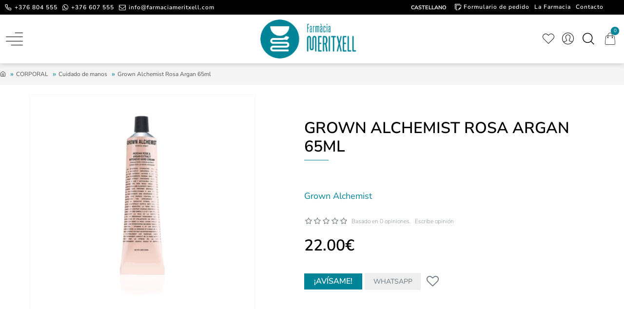

--- FILE ---
content_type: text/html; charset=utf-8
request_url: https://www.farmaciameritxell.com/grown-alchemist-rosa-argan-65ml
body_size: 81695
content:
<!DOCTYPE html>
<html dir="ltr" lang="es" class="desktop mac chrome chrome131 webkit oc30 is-guest route-product-product product-2311 store-0 skin-1 desktop-header-active compact-sticky mobile-sticky layout-2" data-jb="14218c54" data-jv="3.1.8" data-ov="3.0.3.8">
<head typeof="og:website">
                  <link rel="amphtml" href="https://www.farmaciameritxell.com/amp/grown-alchemist-rosa-argan-65ml" />
        <meta charset="UTF-8" />
<meta name="viewport" content="width=device-width, initial-scale=1.0">
<meta http-equiv="X-UA-Compatible" content="IE=edge">
<title>Grown Alchemist Rosa Argan 65ml | Farmacia Meritxell</title>
<base href="https://www.farmaciameritxell.com/" />



<meta name="description" content="Grown alchemist rosa argan es una crema hidratante intensiva para manos, no grasa y que se absorbe instantáneamente revitalizando la piel y las cutículas más secas." />
<meta name="keywords" content="Grown Alchemist Rosa Argan 65ml, 9340800091021, Manos" />
<meta property="fb:app_id" content=""/>
<meta property="og:type" content="product"/>
<meta property="og:title" content="Grown Alchemist Rosa Argan 65ml"/>
<meta property="og:url" content="https://www.farmaciameritxell.com/grown-alchemist-rosa-argan-65ml"/>
<meta property="og:image" content="https://www.farmaciameritxell.com/image/cache/data/intensive_hand_cream_65ml_500x500-600x315h.jpg"/>
<meta property="og:image:width" content="600"/>
<meta property="og:image:height" content="315"/>
<meta property="og:description" content="Descripción

Se trata de una rica crema hidratante intensiva para manos, no grasa y que se absorbe instantáneamente revitalizando la piel y las cutículas más secas.


Contiene Rosa Persa, aceite de Tamanu y extracto de Argan.  Grown Alchemist Intensive Hand Cream revive instantáneamente la piel"/>
<meta name="twitter:card" content="summary"/>
<meta name="twitter:site" content="@"/>
<meta name="twitter:title" content="Grown Alchemist Rosa Argan 65ml"/>
<meta name="twitter:image" content="https://www.farmaciameritxell.com/image/cache/data/intensive_hand_cream_65ml_500x500-200x200.jpg"/>
<meta name="twitter:image:width" content="200"/>
<meta name="twitter:image:height" content="200"/>
<meta name="twitter:description" content="Descripción

Se trata de una rica crema hidratante intensiva para manos, no grasa y que se absorbe instantáneamente revitalizando la piel y las cutículas más secas.


Contiene Rosa Persa, aceite de Tamanu y extracto de Argan.  Grown Alchemist Intensive Hand Cream revive instantáneamente la piel"/>
<script>window['Journal'] = {"isPopup":false,"isPhone":false,"isTablet":false,"isDesktop":true,"filterScrollTop":true,"filterUrlValuesSeparator":",","countdownDay":"Day","countdownHour":"Hour","countdownMin":"Min","countdownSec":"Sec","globalPageColumnLeftTabletStatus":true,"globalPageColumnRightTabletStatus":true,"scrollTop":true,"scrollToTop":false,"notificationHideAfter":"2000","quickviewPageStyleCloudZoomStatus":true,"quickviewPageStyleAdditionalImagesCarousel":false,"quickviewPageStyleAdditionalImagesCarouselStyleSpeed":"500","quickviewPageStyleAdditionalImagesCarouselStyleAutoPlay":true,"quickviewPageStyleAdditionalImagesCarouselStylePauseOnHover":true,"quickviewPageStyleAdditionalImagesCarouselStyleDelay":"3000","quickviewPageStyleAdditionalImagesCarouselStyleLoop":false,"quickviewPageStyleAdditionalImagesHeightAdjustment":"5","quickviewPageStyleProductStockUpdate":false,"quickviewPageStylePriceUpdate":false,"quickviewPageStyleOptionsSelect":"none","quickviewText":"Quickview","mobileHeaderOn":"tablet","subcategoriesCarouselStyleSpeed":"500","subcategoriesCarouselStyleAutoPlay":true,"subcategoriesCarouselStylePauseOnHover":true,"subcategoriesCarouselStyleDelay":"3000","subcategoriesCarouselStyleLoop":false,"productPageStyleImageCarouselStyleSpeed":"500","productPageStyleImageCarouselStyleAutoPlay":true,"productPageStyleImageCarouselStylePauseOnHover":true,"productPageStyleImageCarouselStyleDelay":"3000","productPageStyleImageCarouselStyleLoop":false,"productPageStyleCloudZoomStatus":true,"productPageStyleCloudZoomPosition":"inner","productPageStyleAdditionalImagesCarousel":false,"productPageStyleAdditionalImagesCarouselStyleSpeed":"500","productPageStyleAdditionalImagesCarouselStyleAutoPlay":true,"productPageStyleAdditionalImagesCarouselStylePauseOnHover":true,"productPageStyleAdditionalImagesCarouselStyleDelay":"3000","productPageStyleAdditionalImagesCarouselStyleLoop":false,"productPageStyleAdditionalImagesHeightAdjustment":"5","productPageStyleProductStockUpdate":false,"productPageStylePriceUpdate":true,"productPageStyleOptionsSelect":"none","infiniteScrollStatus":true,"infiniteScrollOffset":"2","infiniteScrollLoadPrev":"Cargar productos anteriores","infiniteScrollLoadNext":"Cargar m\u00e1s productos","infiniteScrollLoading":"Cargando...","infiniteScrollNoneLeft":"Ha llegado al final de la lista.","checkoutUrl":"https:\/\/www.farmaciameritxell.com\/index.php?route=checkout\/checkout","headerHeight":"","headerCompactHeight":"100","mobileMenuOn":"","searchStyleSearchAutoSuggestStatus":false,"searchStyleSearchAutoSuggestDescription":true,"searchStyleSearchAutoSuggestSubCategories":true,"headerMiniSearchDisplay":"default","stickyStatus":true,"stickyFullHomePadding":true,"stickyFullwidth":true,"stickyAt":"","stickyHeight":"40","headerTopBarHeight":"35","topBarStatus":true,"headerType":"compact","headerMobileHeight":"100","headerMobileStickyStatus":true,"headerMobileTopBarVisibility":true,"headerMobileTopBarHeight":"30","columnsCount":0};</script>
<script>// forEach polyfill
if (window.NodeList && !NodeList.prototype.forEach) {
	NodeList.prototype.forEach = Array.prototype.forEach;
}

(function () {
	if (Journal['isPhone']) {
		return;
	}

	var wrappers = ['search', 'cart', 'cart-content', 'logo', 'language', 'currency'];
	var documentClassList = document.documentElement.classList;

	function extractClassList() {
		return ['desktop', 'tablet', 'phone', 'desktop-header-active', 'mobile-header-active', 'mobile-menu-active'].filter(function (cls) {
			return documentClassList.contains(cls);
		});
	}

	function mqr(mqls, listener) {
		Object.keys(mqls).forEach(function (k) {
			mqls[k].addListener(listener);
		});

		listener();
	}

	function mobileMenu() {
		console.warn('mobile menu!');

		var element = document.querySelector('#main-menu');
		var wrapper = document.querySelector('.mobile-main-menu-wrapper');

		if (element && wrapper) {
			wrapper.appendChild(element);
		}

		var main_menu = document.querySelector('.main-menu');

		if (main_menu) {
			main_menu.classList.add('accordion-menu');
		}

		document.querySelectorAll('.main-menu .dropdown-toggle').forEach(function (element) {
			element.classList.remove('dropdown-toggle');
			element.classList.add('collapse-toggle');
			element.removeAttribute('data-toggle');
		});

		document.querySelectorAll('.main-menu .dropdown-menu').forEach(function (element) {
			element.classList.remove('dropdown-menu');
			element.classList.remove('j-dropdown');
			element.classList.add('collapse');
		});
	}

	function desktopMenu() {
			console.warn('mobile menu!');

		var element = document.querySelector('#main-menu');
		var wrapper = document.querySelector('.mobile-main-menu-wrapper');

		if (element && wrapper) {
			wrapper.appendChild(element);
		}

		var main_menu = document.querySelector('.main-menu');

		if (main_menu) {
			main_menu.classList.add('accordion-menu');
		}

		document.querySelectorAll('.main-menu .dropdown-toggle').forEach(function (element) {
			element.classList.remove('dropdown-toggle');
			element.classList.add('collapse-toggle');
			element.removeAttribute('data-toggle');
		});

		document.querySelectorAll('.main-menu .dropdown-menu').forEach(function (element) {
			element.classList.remove('dropdown-menu');
			element.classList.remove('j-dropdown');
			element.classList.add('collapse');
		});
	}

	function mobileHeader() {
		console.warn('mobile header!');

		Object.keys(wrappers).forEach(function (k) {
			var element = document.querySelector('#' + wrappers[k]);
			var wrapper = document.querySelector('.mobile-' + wrappers[k] + '-wrapper');

			if (element && wrapper) {
				wrapper.appendChild(element);
			}

			if (wrappers[k] === 'cart-content') {
				if (element) {
					element.classList.remove('j-dropdown');
					element.classList.remove('dropdown-menu');
				}
			}
		});

		var search = document.querySelector('#search');
		var cart = document.querySelector('#cart');

		if (search && (Journal['searchStyle'] === 'full')) {
			search.classList.remove('full-search');
			search.classList.add('mini-search');
		}

		if (cart && (Journal['cartStyle'] === 'full')) {
			cart.classList.remove('full-cart');
			cart.classList.add('mini-cart')
		}
	}

	function desktopHeader() {
		console.warn('desktop header!');

		Object.keys(wrappers).forEach(function (k) {
			var element = document.querySelector('#' + wrappers[k]);
			var wrapper = document.querySelector('.desktop-' + wrappers[k] + '-wrapper');

			if (wrappers[k] === 'cart-content') {
				if (element) {
					element.classList.add('j-dropdown');
					element.classList.add('dropdown-menu');
					document.querySelector('#cart').appendChild(element);
				}
			} else {
				if (element && wrapper) {
					wrapper.appendChild(element);
				}
			}
		});

		var search = document.querySelector('#search');
		var cart = document.querySelector('#cart');

		if (search && (Journal['searchStyle'] === 'full')) {
			search.classList.remove('mini-search');
			search.classList.add('full-search');
		}

		if (cart && (Journal['cartStyle'] === 'full')) {
			cart.classList.remove('mini-cart');
			cart.classList.add('full-cart');
		}

		documentClassList.remove('mobile-cart-content-container-open');
		documentClassList.remove('mobile-main-menu-container-open');
		documentClassList.remove('mobile-overlay');
	}

	function moveElements(classList) {
		if (classList.includes('mobile-header-active')) {
			mobileHeader();
			mobileMenu();
		} else if (classList.includes('mobile-menu-active')) {
			desktopHeader();
			mobileMenu();
		} else {
			desktopHeader();
			desktopMenu();
		}
	}

	var mqls = {
		phone: window.matchMedia('(max-width: 768px)'),
		tablet: window.matchMedia('(max-width: 4024px)'),
		menu: window.matchMedia('(max-width: ' + Journal['mobileMenuOn'] + 'px)')
	};

	mqr(mqls, function () {
		var oldClassList = extractClassList();

		if (Journal['isDesktop']) {
			if (mqls.phone.matches) {
				documentClassList.remove('desktop');
				documentClassList.remove('tablet');
				documentClassList.add('mobile');
				documentClassList.add('phone');
			} else if (mqls.tablet.matches) {
				documentClassList.remove('desktop');
				documentClassList.remove('phone');
				documentClassList.add('mobile');
				documentClassList.add('tablet');
			} else {
				documentClassList.remove('mobile');
				documentClassList.remove('phone');
				documentClassList.remove('tablet');
				documentClassList.add('desktop');
			}

			if (documentClassList.contains('phone') || (documentClassList.contains('tablet') && Journal['mobileHeaderOn'] === 'tablet')) {
				documentClassList.remove('desktop-header-active');
				documentClassList.add('mobile-header-active');
			} else {
				documentClassList.remove('mobile-header-active');
				documentClassList.add('desktop-header-active');
			}
		}

		if (documentClassList.contains('desktop-header-active') && mqls.menu.matches) {
			documentClassList.add('mobile-menu-active');
		} else {
			documentClassList.remove('mobile-menu-active');
		}

		var newClassList = extractClassList();

		if (oldClassList.join(' ') !== newClassList.join(' ')) {
			if (documentClassList.contains('safari') && !documentClassList.contains('ipad') && navigator.maxTouchPoints && navigator.maxTouchPoints > 2) {
				window.fetch('index.php?route=journal3/journal3/device_detect', {
					method: 'POST',
					body: 'device=ipad',
					headers: {
						'Content-Type': 'application/x-www-form-urlencoded'
					}
				}).then(function (data) {
					return data.json();
				}).then(function (data) {
					if (data.response.reload) {
						window.location.reload();
					}
				});
			}

			if (document.readyState === 'loading') {
				document.addEventListener('DOMContentLoaded', function () {
					moveElements(newClassList);
				});
			} else {
				moveElements(newClassList);
			}
		}
	});

})();

(function () {
	var cookies = {};
	var style = document.createElement('style');
	var documentClassList = document.documentElement.classList;

	document.head.appendChild(style);

	document.cookie.split('; ').forEach(function (c) {
		var cc = c.split('=');
		cookies[cc[0]] = cc[1];
	});

	if (Journal['popup']) {
		for (var i in Journal['popup']) {
			if (!cookies['p-' + Journal['popup'][i]['c']]) {
				documentClassList.add('popup-open');
				documentClassList.add('popup-center');
				break;
			}
		}
	}

	if (Journal['notification']) {
		for (var i in Journal['notification']) {
			if (cookies['n-' + Journal['notification'][i]['c']]) {
				style.sheet.insertRule('.module-notification-' + Journal['notification'][i]['m'] + '{ display:none }');
			}
		}
	}

	if (Journal['headerNotice']) {
		for (var i in Journal['headerNotice']) {
			if (cookies['hn-' + Journal['headerNotice'][i]['c']]) {
				style.sheet.insertRule('.module-header_notice-' + Journal['headerNotice'][i]['m'] + '{ display:none }');
			}
		}
	}

	if (Journal['layoutNotice']) {
		for (var i in Journal['layoutNotice']) {
			if (cookies['ln-' + Journal['layoutNotice'][i]['c']]) {
				style.sheet.insertRule('.module-layout_notice-' + Journal['layoutNotice'][i]['m'] + '{ display:none }');
			}
		}
	}
})();
</script>
<link href="https://www.farmaciameritxell.com/grown-alchemist-rosa-argan-65ml" rel="canonical" />
<link href="https://www.farmaciameritxell.com/image/catalog/logo-petitl.png" rel="icon" /><style>img[data-s]{height:auto}@font-face{font-display:swap;font-family:'Crimson Text';font-style:normal;font-weight:400;src:url(https://fonts.gstatic.com/s/crimsontext/v19/wlp2gwHKFkZgtmSR3NB0oRJfYAhTM_I.woff2) format('woff2');unicode-range:U+0102-0103, U+0110-0111, U+0128-0129, U+0168-0169, U+01A0-01A1, U+01AF-01B0, U+0300-0301, U+0303-0304, U+0308-0309, U+0323, U+0329, U+1EA0-1EF9, U+20AB}
@font-face{font-display:swap;font-family:'Crimson Text';font-style:normal;font-weight:400;src:url(https://fonts.gstatic.com/s/crimsontext/v19/wlp2gwHKFkZgtmSR3NB0oRJfYQhTM_I.woff2) format('woff2');unicode-range:U+0100-02BA, U+02BD-02C5, U+02C7-02CC, U+02CE-02D7, U+02DD-02FF, U+0304, U+0308, U+0329, U+1D00-1DBF, U+1E00-1E9F, U+1EF2-1EFF, U+2020, U+20A0-20AB, U+20AD-20C0, U+2113, U+2C60-2C7F, U+A720-A7FF}
@font-face{font-display:swap;font-family:'Crimson Text';font-style:normal;font-weight:400;src:url(https://fonts.gstatic.com/s/crimsontext/v19/wlp2gwHKFkZgtmSR3NB0oRJfbwhT.woff2) format('woff2');unicode-range:U+0000-00FF, U+0131, U+0152-0153, U+02BB-02BC, U+02C6, U+02DA, U+02DC, U+0304, U+0308, U+0329, U+2000-206F, U+20AC, U+2122, U+2191, U+2193, U+2212, U+2215, U+FEFF, U+FFFD}
@font-face{font-display:swap;font-family:'Nunito Sans';font-style:normal;font-weight:200;font-stretch:100%;src:url(https://fonts.gstatic.com/s/nunitosans/v19/pe0TMImSLYBIv1o4X1M8ce2xCx3yop4tQpF_MeTm0lfGWVpNn64CL7U8upHZIbMV51Q42ptCp7t4R-tCKQ.woff2) format('woff2');unicode-range:U+0460-052F, U+1C80-1C8A, U+20B4, U+2DE0-2DFF, U+A640-A69F, U+FE2E-FE2F}
@font-face{font-display:swap;font-family:'Nunito Sans';font-style:normal;font-weight:200;font-stretch:100%;src:url(https://fonts.gstatic.com/s/nunitosans/v19/pe0TMImSLYBIv1o4X1M8ce2xCx3yop4tQpF_MeTm0lfGWVpNn64CL7U8upHZIbMV51Q42ptCp7txR-tCKQ.woff2) format('woff2');unicode-range:U+0301, U+0400-045F, U+0490-0491, U+04B0-04B1, U+2116}
@font-face{font-display:swap;font-family:'Nunito Sans';font-style:normal;font-weight:200;font-stretch:100%;src:url(https://fonts.gstatic.com/s/nunitosans/v19/pe0TMImSLYBIv1o4X1M8ce2xCx3yop4tQpF_MeTm0lfGWVpNn64CL7U8upHZIbMV51Q42ptCp7t6R-tCKQ.woff2) format('woff2');unicode-range:U+0102-0103, U+0110-0111, U+0128-0129, U+0168-0169, U+01A0-01A1, U+01AF-01B0, U+0300-0301, U+0303-0304, U+0308-0309, U+0323, U+0329, U+1EA0-1EF9, U+20AB}
@font-face{font-display:swap;font-family:'Nunito Sans';font-style:normal;font-weight:200;font-stretch:100%;src:url(https://fonts.gstatic.com/s/nunitosans/v19/pe0TMImSLYBIv1o4X1M8ce2xCx3yop4tQpF_MeTm0lfGWVpNn64CL7U8upHZIbMV51Q42ptCp7t7R-tCKQ.woff2) format('woff2');unicode-range:U+0100-02BA, U+02BD-02C5, U+02C7-02CC, U+02CE-02D7, U+02DD-02FF, U+0304, U+0308, U+0329, U+1D00-1DBF, U+1E00-1E9F, U+1EF2-1EFF, U+2020, U+20A0-20AB, U+20AD-20C0, U+2113, U+2C60-2C7F, U+A720-A7FF}
@font-face{font-display:swap;font-family:'Nunito Sans';font-style:normal;font-weight:200;font-stretch:100%;src:url(https://fonts.gstatic.com/s/nunitosans/v19/pe0TMImSLYBIv1o4X1M8ce2xCx3yop4tQpF_MeTm0lfGWVpNn64CL7U8upHZIbMV51Q42ptCp7t1R-s.woff2) format('woff2');unicode-range:U+0000-00FF, U+0131, U+0152-0153, U+02BB-02BC, U+02C6, U+02DA, U+02DC, U+0304, U+0308, U+0329, U+2000-206F, U+20AC, U+2122, U+2191, U+2193, U+2212, U+2215, U+FEFF, U+FFFD}
@font-face{font-display:swap;font-family:'Nunito Sans';font-style:normal;font-weight:400;font-stretch:100%;src:url(https://fonts.gstatic.com/s/nunitosans/v19/pe0TMImSLYBIv1o4X1M8ce2xCx3yop4tQpF_MeTm0lfGWVpNn64CL7U8upHZIbMV51Q42ptCp7t4R-tCKQ.woff2) format('woff2');unicode-range:U+0460-052F, U+1C80-1C8A, U+20B4, U+2DE0-2DFF, U+A640-A69F, U+FE2E-FE2F}
@font-face{font-display:swap;font-family:'Nunito Sans';font-style:normal;font-weight:400;font-stretch:100%;src:url(https://fonts.gstatic.com/s/nunitosans/v19/pe0TMImSLYBIv1o4X1M8ce2xCx3yop4tQpF_MeTm0lfGWVpNn64CL7U8upHZIbMV51Q42ptCp7txR-tCKQ.woff2) format('woff2');unicode-range:U+0301, U+0400-045F, U+0490-0491, U+04B0-04B1, U+2116}
@font-face{font-display:swap;font-family:'Nunito Sans';font-style:normal;font-weight:400;font-stretch:100%;src:url(https://fonts.gstatic.com/s/nunitosans/v19/pe0TMImSLYBIv1o4X1M8ce2xCx3yop4tQpF_MeTm0lfGWVpNn64CL7U8upHZIbMV51Q42ptCp7t6R-tCKQ.woff2) format('woff2');unicode-range:U+0102-0103, U+0110-0111, U+0128-0129, U+0168-0169, U+01A0-01A1, U+01AF-01B0, U+0300-0301, U+0303-0304, U+0308-0309, U+0323, U+0329, U+1EA0-1EF9, U+20AB}
@font-face{font-display:swap;font-family:'Nunito Sans';font-style:normal;font-weight:400;font-stretch:100%;src:url(https://fonts.gstatic.com/s/nunitosans/v19/pe0TMImSLYBIv1o4X1M8ce2xCx3yop4tQpF_MeTm0lfGWVpNn64CL7U8upHZIbMV51Q42ptCp7t7R-tCKQ.woff2) format('woff2');unicode-range:U+0100-02BA, U+02BD-02C5, U+02C7-02CC, U+02CE-02D7, U+02DD-02FF, U+0304, U+0308, U+0329, U+1D00-1DBF, U+1E00-1E9F, U+1EF2-1EFF, U+2020, U+20A0-20AB, U+20AD-20C0, U+2113, U+2C60-2C7F, U+A720-A7FF}
@font-face{font-display:swap;font-family:'Nunito Sans';font-style:normal;font-weight:400;font-stretch:100%;src:url(https://fonts.gstatic.com/s/nunitosans/v19/pe0TMImSLYBIv1o4X1M8ce2xCx3yop4tQpF_MeTm0lfGWVpNn64CL7U8upHZIbMV51Q42ptCp7t1R-s.woff2) format('woff2');unicode-range:U+0000-00FF, U+0131, U+0152-0153, U+02BB-02BC, U+02C6, U+02DA, U+02DC, U+0304, U+0308, U+0329, U+2000-206F, U+20AC, U+2122, U+2191, U+2193, U+2212, U+2215, U+FEFF, U+FFFD}
@font-face{font-display:swap;font-family:'Nunito Sans';font-style:normal;font-weight:600;font-stretch:100%;src:url(https://fonts.gstatic.com/s/nunitosans/v19/pe0TMImSLYBIv1o4X1M8ce2xCx3yop4tQpF_MeTm0lfGWVpNn64CL7U8upHZIbMV51Q42ptCp7t4R-tCKQ.woff2) format('woff2');unicode-range:U+0460-052F, U+1C80-1C8A, U+20B4, U+2DE0-2DFF, U+A640-A69F, U+FE2E-FE2F}
@font-face{font-display:swap;font-family:'Nunito Sans';font-style:normal;font-weight:600;font-stretch:100%;src:url(https://fonts.gstatic.com/s/nunitosans/v19/pe0TMImSLYBIv1o4X1M8ce2xCx3yop4tQpF_MeTm0lfGWVpNn64CL7U8upHZIbMV51Q42ptCp7txR-tCKQ.woff2) format('woff2');unicode-range:U+0301, U+0400-045F, U+0490-0491, U+04B0-04B1, U+2116}
@font-face{font-display:swap;font-family:'Nunito Sans';font-style:normal;font-weight:600;font-stretch:100%;src:url(https://fonts.gstatic.com/s/nunitosans/v19/pe0TMImSLYBIv1o4X1M8ce2xCx3yop4tQpF_MeTm0lfGWVpNn64CL7U8upHZIbMV51Q42ptCp7t6R-tCKQ.woff2) format('woff2');unicode-range:U+0102-0103, U+0110-0111, U+0128-0129, U+0168-0169, U+01A0-01A1, U+01AF-01B0, U+0300-0301, U+0303-0304, U+0308-0309, U+0323, U+0329, U+1EA0-1EF9, U+20AB}
@font-face{font-display:swap;font-family:'Nunito Sans';font-style:normal;font-weight:600;font-stretch:100%;src:url(https://fonts.gstatic.com/s/nunitosans/v19/pe0TMImSLYBIv1o4X1M8ce2xCx3yop4tQpF_MeTm0lfGWVpNn64CL7U8upHZIbMV51Q42ptCp7t7R-tCKQ.woff2) format('woff2');unicode-range:U+0100-02BA, U+02BD-02C5, U+02C7-02CC, U+02CE-02D7, U+02DD-02FF, U+0304, U+0308, U+0329, U+1D00-1DBF, U+1E00-1E9F, U+1EF2-1EFF, U+2020, U+20A0-20AB, U+20AD-20C0, U+2113, U+2C60-2C7F, U+A720-A7FF}
@font-face{font-display:swap;font-family:'Nunito Sans';font-style:normal;font-weight:600;font-stretch:100%;src:url(https://fonts.gstatic.com/s/nunitosans/v19/pe0TMImSLYBIv1o4X1M8ce2xCx3yop4tQpF_MeTm0lfGWVpNn64CL7U8upHZIbMV51Q42ptCp7t1R-s.woff2) format('woff2');unicode-range:U+0000-00FF, U+0131, U+0152-0153, U+02BB-02BC, U+02C6, U+02DA, U+02DC, U+0304, U+0308, U+0329, U+2000-206F, U+20AC, U+2122, U+2191, U+2193, U+2212, U+2215, U+FEFF, U+FFFD}
@font-face{font-display:swap;font-family:'Nunito Sans';font-style:normal;font-weight:700;font-stretch:100%;src:url(https://fonts.gstatic.com/s/nunitosans/v19/pe0TMImSLYBIv1o4X1M8ce2xCx3yop4tQpF_MeTm0lfGWVpNn64CL7U8upHZIbMV51Q42ptCp7t4R-tCKQ.woff2) format('woff2');unicode-range:U+0460-052F, U+1C80-1C8A, U+20B4, U+2DE0-2DFF, U+A640-A69F, U+FE2E-FE2F}
@font-face{font-display:swap;font-family:'Nunito Sans';font-style:normal;font-weight:700;font-stretch:100%;src:url(https://fonts.gstatic.com/s/nunitosans/v19/pe0TMImSLYBIv1o4X1M8ce2xCx3yop4tQpF_MeTm0lfGWVpNn64CL7U8upHZIbMV51Q42ptCp7txR-tCKQ.woff2) format('woff2');unicode-range:U+0301, U+0400-045F, U+0490-0491, U+04B0-04B1, U+2116}
@font-face{font-display:swap;font-family:'Nunito Sans';font-style:normal;font-weight:700;font-stretch:100%;src:url(https://fonts.gstatic.com/s/nunitosans/v19/pe0TMImSLYBIv1o4X1M8ce2xCx3yop4tQpF_MeTm0lfGWVpNn64CL7U8upHZIbMV51Q42ptCp7t6R-tCKQ.woff2) format('woff2');unicode-range:U+0102-0103, U+0110-0111, U+0128-0129, U+0168-0169, U+01A0-01A1, U+01AF-01B0, U+0300-0301, U+0303-0304, U+0308-0309, U+0323, U+0329, U+1EA0-1EF9, U+20AB}
@font-face{font-display:swap;font-family:'Nunito Sans';font-style:normal;font-weight:700;font-stretch:100%;src:url(https://fonts.gstatic.com/s/nunitosans/v19/pe0TMImSLYBIv1o4X1M8ce2xCx3yop4tQpF_MeTm0lfGWVpNn64CL7U8upHZIbMV51Q42ptCp7t7R-tCKQ.woff2) format('woff2');unicode-range:U+0100-02BA, U+02BD-02C5, U+02C7-02CC, U+02CE-02D7, U+02DD-02FF, U+0304, U+0308, U+0329, U+1D00-1DBF, U+1E00-1E9F, U+1EF2-1EFF, U+2020, U+20A0-20AB, U+20AD-20C0, U+2113, U+2C60-2C7F, U+A720-A7FF}
@font-face{font-display:swap;font-family:'Nunito Sans';font-style:normal;font-weight:700;font-stretch:100%;src:url(https://fonts.gstatic.com/s/nunitosans/v19/pe0TMImSLYBIv1o4X1M8ce2xCx3yop4tQpF_MeTm0lfGWVpNn64CL7U8upHZIbMV51Q42ptCp7t1R-s.woff2) format('woff2');unicode-range:U+0000-00FF, U+0131, U+0152-0153, U+02BB-02BC, U+02C6, U+02DA, U+02DC, U+0304, U+0308, U+0329, U+2000-206F, U+20AC, U+2122, U+2191, U+2193, U+2212, U+2215, U+FEFF, U+FFFD}
@font-face{font-display:swap;font-family:'Nunito Sans';font-style:normal;font-weight:800;font-stretch:100%;src:url(https://fonts.gstatic.com/s/nunitosans/v19/pe0TMImSLYBIv1o4X1M8ce2xCx3yop4tQpF_MeTm0lfGWVpNn64CL7U8upHZIbMV51Q42ptCp7t4R-tCKQ.woff2) format('woff2');unicode-range:U+0460-052F, U+1C80-1C8A, U+20B4, U+2DE0-2DFF, U+A640-A69F, U+FE2E-FE2F}
@font-face{font-display:swap;font-family:'Nunito Sans';font-style:normal;font-weight:800;font-stretch:100%;src:url(https://fonts.gstatic.com/s/nunitosans/v19/pe0TMImSLYBIv1o4X1M8ce2xCx3yop4tQpF_MeTm0lfGWVpNn64CL7U8upHZIbMV51Q42ptCp7txR-tCKQ.woff2) format('woff2');unicode-range:U+0301, U+0400-045F, U+0490-0491, U+04B0-04B1, U+2116}
@font-face{font-display:swap;font-family:'Nunito Sans';font-style:normal;font-weight:800;font-stretch:100%;src:url(https://fonts.gstatic.com/s/nunitosans/v19/pe0TMImSLYBIv1o4X1M8ce2xCx3yop4tQpF_MeTm0lfGWVpNn64CL7U8upHZIbMV51Q42ptCp7t6R-tCKQ.woff2) format('woff2');unicode-range:U+0102-0103, U+0110-0111, U+0128-0129, U+0168-0169, U+01A0-01A1, U+01AF-01B0, U+0300-0301, U+0303-0304, U+0308-0309, U+0323, U+0329, U+1EA0-1EF9, U+20AB}
@font-face{font-display:swap;font-family:'Nunito Sans';font-style:normal;font-weight:800;font-stretch:100%;src:url(https://fonts.gstatic.com/s/nunitosans/v19/pe0TMImSLYBIv1o4X1M8ce2xCx3yop4tQpF_MeTm0lfGWVpNn64CL7U8upHZIbMV51Q42ptCp7t7R-tCKQ.woff2) format('woff2');unicode-range:U+0100-02BA, U+02BD-02C5, U+02C7-02CC, U+02CE-02D7, U+02DD-02FF, U+0304, U+0308, U+0329, U+1D00-1DBF, U+1E00-1E9F, U+1EF2-1EFF, U+2020, U+20A0-20AB, U+20AD-20C0, U+2113, U+2C60-2C7F, U+A720-A7FF}
@font-face{font-display:swap;font-family:'Nunito Sans';font-style:normal;font-weight:800;font-stretch:100%;src:url(https://fonts.gstatic.com/s/nunitosans/v19/pe0TMImSLYBIv1o4X1M8ce2xCx3yop4tQpF_MeTm0lfGWVpNn64CL7U8upHZIbMV51Q42ptCp7t1R-s.woff2) format('woff2');unicode-range:U+0000-00FF, U+0131, U+0152-0153, U+02BB-02BC, U+02C6, U+02DA, U+02DC, U+0304, U+0308, U+0329, U+2000-206F, U+20AC, U+2122, U+2191, U+2193, U+2212, U+2215, U+FEFF, U+FFFD}
@font-face{font-display:swap;font-family:'Glyphicons Halflings';src:url(https://www.farmaciameritxell.com/catalog/view/javascript/bootstrap/fonts/glyphicons-halflings-regular.eot);src:url(https://www.farmaciameritxell.com/catalog/view/javascript/bootstrap/fonts/glyphicons-halflings-regular.eot?#iefix) format('embedded-opentype'),url(https://www.farmaciameritxell.com/catalog/view/javascript/bootstrap/fonts/glyphicons-halflings-regular.woff2) format('woff2'),url(https://www.farmaciameritxell.com/catalog/view/javascript/bootstrap/fonts/glyphicons-halflings-regular.woff) format('woff'),url(https://www.farmaciameritxell.com/catalog/view/javascript/bootstrap/fonts/glyphicons-halflings-regular.ttf) format('truetype'),url(https://www.farmaciameritxell.com/catalog/view/javascript/bootstrap/fonts/glyphicons-halflings-regular.svg#glyphicons_halflingsregular) format('svg')}
@font-face{font-display:swap;font-family:'FontAwesome';src:url('https://www.farmaciameritxell.com/catalog/view/javascript/font-awesome/fonts/fontawesome-webfont.eot?v=4.7.0');src:url('https://www.farmaciameritxell.com/catalog/view/javascript/font-awesome/fonts/fontawesome-webfont.eot?#iefix&v=4.7.0') format('embedded-opentype'),url('https://www.farmaciameritxell.com/catalog/view/javascript/font-awesome/fonts/fontawesome-webfont.woff2?v=4.7.0') format('woff2'),url('https://www.farmaciameritxell.com/catalog/view/javascript/font-awesome/fonts/fontawesome-webfont.woff?v=4.7.0') format('woff'),url('https://www.farmaciameritxell.com/catalog/view/javascript/font-awesome/fonts/fontawesome-webfont.ttf?v=4.7.0') format('truetype'),url('https://www.farmaciameritxell.com/catalog/view/javascript/font-awesome/fonts/fontawesome-webfont.svg?v=4.7.0#fontawesomeregular') format('svg');font-weight:normal;font-style:normal}
@font-face{font-display:swap;font-family:'icomoon';src:url('https://www.farmaciameritxell.com/catalog/view/theme/journal3/icons/fonts/icomoon.woff2?v1') format('woff2'),
url('https://www.farmaciameritxell.com/catalog/view/theme/journal3/icons/fonts/icomoon.woff?v1') format('woff'),
url('https://www.farmaciameritxell.com/catalog/view/theme/journal3/icons/fonts/icomoon.ttf?v1') format('truetype'),
url('https://www.farmaciameritxell.com/catalog/view/theme/journal3/icons/fonts/icomoon.svg?v1#icomoon') format('svg');font-weight:normal;font-style:normal;font-display:block}
@font-face{font-display:swap;font-family:lg;src:url(https://www.farmaciameritxell.com/catalog/view/theme/journal3/lib/lightgallery/fonts/lg.eot?n1z373);src:url(https://www.farmaciameritxell.com/catalog/view/theme/journal3/lib/lightgallery/fonts/lg.eot?#iefixn1z373) format("embedded-opentype"),url(https://www.farmaciameritxell.com/catalog/view/theme/journal3/lib/lightgallery/fonts/lg.woff?n1z373) format("woff"),url(https://www.farmaciameritxell.com/catalog/view/theme/journal3/lib/lightgallery/fonts/lg.ttf?n1z373) format("truetype"),url(https://www.farmaciameritxell.com/catalog/view/theme/journal3/lib/lightgallery/fonts/lg.svg?n1z373#lg) format("svg");font-weight:400;font-style:normal}
</style>
<style>

/* */


/* */

html{font-family:sans-serif;-webkit-text-size-adjust:100%;-ms-text-size-adjust:100%}body{margin:0}article,aside,details,figcaption,figure,footer,header,hgroup,main,menu,nav,section,summary{display:block}[hidden],template{display:none}a{background-color:transparent}b,strong{font-weight:700}h1{margin:.67em 0;font-size:2em}img{border:0}code,kbd,pre,samp{font-family:monospace,monospace;font-size:1em}button,input,optgroup,select,textarea{margin:0;font:inherit;color:inherit}button{overflow:visible}button,select{text-transform:none}button,html input[type=button],input[type=reset],input[type=submit]{-webkit-appearance:button;cursor:pointer}input{line-height:normal}fieldset{padding:.35em .625em .75em;margin:0
2px;border:1px
solid silver}legend{padding:0;border:0}textarea{overflow:auto}@media print{*,:after,:before{color:#000!important;text-shadow:none!important;background:0 0!important;-webkit-box-shadow:none!important;box-shadow:none!important}a,a:visited{text-decoration:underline}img,tr{page-break-inside:avoid}img{max-width:100%!important}h2,h3,p{orphans:3;widows:3}h2,h3{page-break-after:avoid}.label{border:1px
solid #000}}*{-webkit-box-sizing:border-box;-moz-box-sizing:border-box;box-sizing:border-box}:after,:before{-webkit-box-sizing:border-box;-moz-box-sizing:border-box;box-sizing:border-box}html{font-size:10px;-webkit-tap-highlight-color:rgba(0,0,0,0)}body{font-family:"Helvetica Neue",Helvetica,Arial,sans-serif;font-size:14px;line-height:1.42857143;color:#333;background-color:#fff}button,input,select,textarea{font-family:inherit;font-size:inherit;line-height:inherit}a{color:#337ab7;text-decoration:none}img{vertical-align:middle}.carousel-inner>.item>a>img,.carousel-inner>.item>img,.img-responsive,.thumbnail a>img,.thumbnail>img{display:block;max-width:100%;height:auto}[role=button]{cursor:pointer}.h1,.h2,.h3,.h4,.h5,.h6,h1,h2,h3,h4,h5,h6{font-family:inherit;font-weight:500;line-height:1.1;color:inherit}.h1,.h2,.h3,h1,h2,h3{margin-top:20px;margin-bottom:10px}.h4,.h5,.h6,h4,h5,h6{margin-top:10px;margin-bottom:10px}.h1,h1{font-size:36px}.h2,h2{font-size:30px}.h3,h3{font-size:24px}.h4,h4{font-size:18px}p{margin:0
0 10px}.text-center{text-align:center}.text-danger{color:#a94442}ol,ul{margin-top:0;margin-bottom:10px}ol ol,ol ul,ul ol,ul
ul{margin-bottom:0}.list-unstyled{padding-left:0;list-style:none}code,kbd,pre,samp{font-family:Menlo,Monaco,Consolas,"Courier New",monospace}code{padding:2px
4px;font-size:90%;color:#c7254e;background-color:#f9f2f4;border-radius:4px}.container{padding-right:15px;padding-left:15px;margin-right:auto;margin-left:auto}@media (min-width:768px){.container{width:750px}}@media (min-width:992px){.container{width:970px}}@media (min-width:1200px){.container{width:1170px}}.row{margin-right:-15px;margin-left:-15px}.col-lg-1,.col-lg-10,.col-lg-11,.col-lg-12,.col-lg-2,.col-lg-3,.col-lg-4,.col-lg-5,.col-lg-6,.col-lg-7,.col-lg-8,.col-lg-9,.col-md-1,.col-md-10,.col-md-11,.col-md-12,.col-md-2,.col-md-3,.col-md-4,.col-md-5,.col-md-6,.col-md-7,.col-md-8,.col-md-9,.col-sm-1,.col-sm-10,.col-sm-11,.col-sm-12,.col-sm-2,.col-sm-3,.col-sm-4,.col-sm-5,.col-sm-6,.col-sm-7,.col-sm-8,.col-sm-9,.col-xs-1,.col-xs-10,.col-xs-11,.col-xs-12,.col-xs-2,.col-xs-3,.col-xs-4,.col-xs-5,.col-xs-6,.col-xs-7,.col-xs-8,.col-xs-9{position:relative;min-height:1px;padding-right:15px;padding-left:15px}@media (min-width:768px){.col-sm-1,.col-sm-10,.col-sm-11,.col-sm-12,.col-sm-2,.col-sm-3,.col-sm-4,.col-sm-5,.col-sm-6,.col-sm-7,.col-sm-8,.col-sm-9{float:left}.col-sm-10{width:83.33333333%}.col-sm-2{width:16.66666667%}}caption{padding-top:8px;padding-bottom:8px;color:#777;text-align:left}table col[class*=col-]{position:static;display:table-column;float:none}table td[class*=col-],table th[class*=col-]{position:static;display:table-cell;float:none}fieldset{min-width:0;padding:0;margin:0;border:0}legend{display:block;width:100%;padding:0;margin-bottom:20px;font-size:21px;line-height:inherit;color:#333;border:0;border-bottom:1px solid #e5e5e5}label{display:inline-block;max-width:100%;margin-bottom:5px;font-weight:700}.form-control{display:block;width:100%;height:34px;padding:6px
12px;font-size:14px;line-height:1.42857143;color:#555;background-color:#fff;background-image:none;border:1px
solid #ccc;border-radius:4px;-webkit-box-shadow:inset 0 1px 1px rgba(0,0,0,.075);box-shadow:inset 0 1px 1px rgba(0,0,0,.075);-webkit-transition:border-color ease-in-out .15s,-webkit-box-shadow ease-in-out .15s;-o-transition:border-color ease-in-out .15s,box-shadow ease-in-out .15s;transition:border-color ease-in-out .15s,box-shadow ease-in-out .15s}textarea.form-control{height:auto}.form-group{margin-bottom:15px}.checkbox,.radio{position:relative;display:block;margin-top:10px;margin-bottom:10px}.checkbox label,.radio
label{min-height:20px;padding-left:20px;margin-bottom:0;font-weight:400;cursor:pointer}.checkbox+.checkbox,.radio+.radio{margin-top:-5px}.help-block{display:block;margin-top:5px;margin-bottom:10px;color:#737373}.form-horizontal .checkbox,.form-horizontal .checkbox-inline,.form-horizontal .radio,.form-horizontal .radio-inline{padding-top:7px;margin-top:0;margin-bottom:0}.form-horizontal .checkbox,.form-horizontal
.radio{min-height:27px}.form-horizontal .form-group{margin-right:-15px;margin-left:-15px}@media (min-width:768px){.form-horizontal .control-label{padding-top:7px;margin-bottom:0;text-align:right}}.btn{display:inline-block;padding:6px
12px;margin-bottom:0;font-size:14px;font-weight:400;line-height:1.42857143;text-align:center;white-space:nowrap;vertical-align:middle;-ms-touch-action:manipulation;touch-action:manipulation;cursor:pointer;-webkit-user-select:none;-moz-user-select:none;-ms-user-select:none;user-select:none;background-image:none;border:1px
solid transparent;border-radius:4px}.btn.active,.btn:active{background-image:none;outline:0;-webkit-box-shadow:inset 0 3px 5px rgba(0,0,0,.125);box-shadow:inset 0 3px 5px rgba(0,0,0,.125)}.btn-primary{color:#fff;background-color:#337ab7;border-color:#2e6da4}.collapse{display:none}.dropdown,.dropup{position:relative}.dropdown-menu{position:absolute;top:100%;left:0;z-index:1000;display:none;float:left;min-width:160px;padding:5px
0;margin:2px
0 0;font-size:14px;text-align:left;list-style:none;background-color:#fff;-webkit-background-clip:padding-box;background-clip:padding-box;border:1px
solid #ccc;border:1px
solid rgba(0,0,0,.15);border-radius:4px;-webkit-box-shadow:0 6px 12px rgba(0,0,0,.175);box-shadow:0 6px 12px rgba(0,0,0,.175)}.dropdown-menu.pull-right{right:0;left:auto}.dropdown-menu>li>a{display:block;padding:3px
20px;clear:both;font-weight:400;line-height:1.42857143;color:#333;white-space:nowrap}.dropdown-menu>.active>a,.dropdown-menu>.active>a:focus,.dropdown-menu>.active>a:hover{color:#fff;text-decoration:none;background-color:#337ab7;outline:0}[data-toggle=buttons]>.btn input[type=checkbox],[data-toggle=buttons]>.btn input[type=radio],[data-toggle=buttons]>.btn-group>.btn input[type=checkbox],[data-toggle=buttons]>.btn-group>.btn input[type=radio]{position:absolute;clip:rect(0,0,0,0);pointer-events:none}.input-group[class*=col-]{float:none;padding-right:0;padding-left:0}.nav{padding-left:0;margin-bottom:0;list-style:none}.nav>li{position:relative;display:block}.nav>li>a{position:relative;display:block;padding:10px
15px}.nav>li>a>img{max-width:none}.nav-tabs{border-bottom:1px solid #ddd}.nav-tabs>li{float:left;margin-bottom:-1px}.nav-tabs>li>a{margin-right:2px;line-height:1.42857143;border:1px
solid transparent;border-radius:4px 4px 0 0}.nav-tabs>li.active>a,.nav-tabs>li.active>a:focus,.nav-tabs>li.active>a:hover{color:#555;cursor:default;background-color:#fff;border:1px
solid #ddd;border-bottom-color:transparent}.tab-content>.tab-pane{display:none}.tab-content>.active{display:block}.navbar-nav{margin:7.5px -15px}.navbar-nav>li>a{padding-top:10px;padding-bottom:10px;line-height:20px}@media (min-width:768px){.navbar-nav{float:left;margin:0}.navbar-nav>li{float:left}.navbar-nav>li>a{padding-top:15px;padding-bottom:15px}}.navbar-nav>li>.dropdown-menu{margin-top:0;border-top-left-radius:0;border-top-right-radius:0}.breadcrumb{padding:8px
15px;margin-bottom:20px;list-style:none;background-color:#f5f5f5;border-radius:4px}.breadcrumb>li{display:inline-block}.breadcrumb>li+li:before{padding:0
5px;color:#ccc;content:"/\00a0"}.breadcrumb>.active{color:#777}.label{display:inline;padding:.2em .6em .3em;font-size:75%;font-weight:700;line-height:1;color:#fff;text-align:center;white-space:nowrap;vertical-align:baseline;border-radius:.25em}.btn
.label{position:relative;top:-1px}.tooltip{position:absolute;z-index:1070;display:block;font-family:"Helvetica Neue",Helvetica,Arial,sans-serif;font-size:12px;font-style:normal;font-weight:400;line-height:1.42857143;text-align:left;text-align:start;text-decoration:none;text-shadow:none;text-transform:none;letter-spacing:normal;word-break:normal;word-spacing:normal;word-wrap:normal;white-space:normal;filter:alpha(opacity=0);opacity:0;line-break:auto}.tooltip.top{padding:5px
0;margin-top:-3px}.tooltip.bottom{padding:5px
0;margin-top:3px}.btn-group-vertical>.btn-group:after,.btn-group-vertical>.btn-group:before,.btn-toolbar:after,.btn-toolbar:before,.clearfix:after,.clearfix:before,.container-fluid:after,.container-fluid:before,.container:after,.container:before,.dl-horizontal dd:after,.dl-horizontal dd:before,.form-horizontal .form-group:after,.form-horizontal .form-group:before,.modal-footer:after,.modal-footer:before,.nav:after,.nav:before,.navbar-collapse:after,.navbar-collapse:before,.navbar-header:after,.navbar-header:before,.navbar:after,.navbar:before,.pager:after,.pager:before,.panel-body:after,.panel-body:before,.row:after,.row:before{display:table;content:" "}.btn-group-vertical>.btn-group:after,.btn-toolbar:after,.clearfix:after,.container-fluid:after,.container:after,.dl-horizontal dd:after,.form-horizontal .form-group:after,.modal-footer:after,.nav:after,.navbar-collapse:after,.navbar-header:after,.navbar:after,.pager:after,.panel-body:after,.row:after{clear:both}.pull-right{float:right!important}.hidden{display:none!important}@-ms-viewport{width:device-width}
/* */

.fa{display:inline-block;font:normal normal normal 14px/1 FontAwesome;font-size:inherit;text-rendering:auto;-webkit-font-smoothing:antialiased;-moz-osx-font-smoothing:grayscale}.pull-right{float:right}.fa.pull-right{margin-left:.3em}.fa-stack{position:relative;display:inline-block;width:2em;height:2em;line-height:2em;vertical-align:middle}.fa-stack-1x,.fa-stack-2x{position:absolute;left:0;width:100%;text-align:center}.fa-stack-1x{line-height:inherit}.fa-stack-2x{font-size:2em}.fa-star-o:before{content:"\f006"}.fa-home:before{content:"\f015"}.fa-plus:before{content:"\f067"}.fa-shopping-cart:before{content:"\f07a"}.fa-envelope:before{content:"\f0e0"}.fa-angle-up:before{content:"\f106"}.fa-angle-down:before{content:"\f107"}
/* */

.icon{font-family:'icomoon' !important;speak:never;font-style:normal;font-weight:normal;font-variant:normal;text-transform:none;line-height:1;-webkit-font-smoothing:antialiased;-moz-osx-font-smoothing:grayscale}
/* */

.zm-viewer{position:absolute;display:none;overflow:hidden;background:url(https://www.farmaciameritxell.com/catalog/view/theme/journal3/lib/imagezoom/loading.gif) no-repeat center center;cursor:crosshair;z-index:9999}.lg-outer
*{-webkit-box-sizing:border-box;-moz-box-sizing:border-box;box-sizing:border-box}
/* */

.lg-css3.lg-zoom-in .lg-item{opacity:0}
/* */

.swiper-container{margin-left:auto;margin-right:auto;position:relative;overflow:hidden;list-style:none;padding:0;z-index:1}.swiper-wrapper{position:relative;width:100%;height:100%;z-index:1;display:-webkit-box;display:-webkit-flex;display:-ms-flexbox;display:flex;-webkit-transition-property:-webkit-transform;transition-property:-webkit-transform;-o-transition-property:transform;transition-property:transform;transition-property:transform,-webkit-transform;-webkit-box-sizing:content-box;box-sizing:content-box}.swiper-container-android .swiper-slide,.swiper-wrapper{-webkit-transform:translate3d(0,0,0);transform:translate3d(0,0,0)}.swiper-slide{-webkit-flex-shrink:0;-ms-flex-negative:0;flex-shrink:0;width:100%;height:100%;position:relative;-webkit-transition-property:-webkit-transform;transition-property:-webkit-transform;-o-transition-property:transform;transition-property:transform;transition-property:transform,-webkit-transform}.swiper-button-next,.swiper-button-prev{position:absolute;top:50%;width:27px;height:44px;margin-top:-22px;z-index:10;cursor:pointer;background-size:27px 44px;background-position:center;background-repeat:no-repeat}.swiper-button-prev,.swiper-container-rtl .swiper-button-next{background-image:url("data:image/svg+xml;charset=utf-8,%3Csvg%20xmlns%3D'http%3A%2F%2Fwww.w3.org%2F2000%2Fsvg'%20viewBox%3D'0%200%2027%2044'%3E%3Cpath%20d%3D'M0%2C22L22%2C0l2.1%2C2.1L4.2%2C22l19.9%2C19.9L22%2C44L0%2C22L0%2C22L0%2C22z'%20fill%3D'%23007aff'%2F%3E%3C%2Fsvg%3E");left:10px;right:auto}.swiper-button-next,.swiper-container-rtl .swiper-button-prev{background-image:url("data:image/svg+xml;charset=utf-8,%3Csvg%20xmlns%3D'http%3A%2F%2Fwww.w3.org%2F2000%2Fsvg'%20viewBox%3D'0%200%2027%2044'%3E%3Cpath%20d%3D'M27%2C22L27%2C22L5%2C44l-2.1-2.1L22.8%2C22L2.9%2C2.1L5%2C0L27%2C22L27%2C22z'%20fill%3D'%23007aff'%2F%3E%3C%2Fsvg%3E");right:10px;left:auto}.swiper-pagination{position:absolute;text-align:center;-webkit-transition:.3s opacity;-o-transition:.3s opacity;transition:.3s opacity;-webkit-transform:translate3d(0,0,0);transform:translate3d(0,0,0);z-index:10}
/* */

body{overflow-x:hidden}.wrapper, .mega-menu-content, .site-wrapper > .container{max-width:1024px}.site-wrapper{position:relative;width:100%;min-height:100vh;display:-webkit-box;display:-ms-flexbox;display:flex;-webkit-box-orient:vertical;-webkit-box-direction:normal;-ms-flex-direction:column;flex-direction:column;margin:0
auto}.site-wrapper > .container{width:100%;padding:0;display:-webkit-box;display:-ms-flexbox;display:flex;-webkit-box-orient:vertical;-webkit-box-direction:normal;-ms-flex-direction:column;flex-direction:column;-webkit-box-flex:1;-ms-flex-positive:1;flex-grow:1}.site-wrapper > .container > .row{display:-webkit-box;display:-ms-flexbox;display:flex;-webkit-box-flex:1;-ms-flex-positive:1;flex-grow:1}.row{margin-left:0;margin-right:0}.row > div{padding-left:0;padding-right:0}.site-wrapper > .container::before, .site-wrapper > .container::after,
.site-wrapper > .container > .row::before,
.site-wrapper > .container > .row::after{display:none}#content{width:100%}.title{position:relative;line-height:1.2;margin:0;padding:0}.title span::after{top:1px}html:not(.popup) .site-wrapper > h1.page-title > span{display:block;margin:0
auto}html:not(.popup) .site-wrapper > h1.page-title::after{display:none !important}.title-module
h3{display:inline-block;margin:0}.title-module .title-divider{margin:0
auto}.title-module .title-divider::before{line-height:0;position:absolute;left:50%;-webkit-transform:translateX(-50%);transform:translateX(-50%)}.title-module
.subtitle{display:inline-block}.title-module .title-wrapper{position:relative}.title-module .title-wrapper::before{position:absolute;top:50%;left:50%;-webkit-transform:translate(-50%, -50%);transform:translate(-50%, -50%)}.title-wrapper{margin:0
auto}footer{clear:both;margin-top:auto;z-index:1}.desktop.footer-reveal .site-wrapper > *:not(footer){z-index:2}.breadcrumb{margin:0;border-radius:0;position:relative;padding:0;background-color:transparent;width:100%;margin:0
auto}.breadcrumb > li{position:relative;word-break:break-all;display:-webkit-inline-box;display:-ms-inline-flexbox;display:inline-flex;-webkit-box-align:center;-ms-flex-align:center;align-items:center}.breadcrumb::before{content:"";position:absolute;width:100vw;height:100%;left:50%;margin-left:-50vw;top:0;z-index:-1}.breadcrumb
.fa{font-family:inherit}.expand-block{position:relative}.scroll-top{display:none;position:fixed;z-index:10001;right:20px;bottom:10px;cursor:pointer}.scroll-top
i{font-size:50px}.breadcrumb + span{height:0}.grid-rows{display:-webkit-box;display:-ms-flexbox;display:flex;-webkit-box-orient:vertical;-webkit-box-direction:normal;-ms-flex-direction:column;flex-direction:column}.grid-row{position:relative;-webkit-backface-visibility:hidden;backface-visibility:hidden}.grid-row::before{width:100vw;height:100%;position:absolute;top:0;left:50%;pointer-events:none;-webkit-backface-visibility:hidden;backface-visibility:hidden;outline:1px
solid transparent}.mega-menu .grid-row{overflow:hidden}.grid-cols{display:-webkit-box;display:-ms-flexbox;display:flex;-ms-flex-wrap:wrap;flex-wrap:wrap;margin:0
auto;height:100%}.grid-col{width:100%;position:relative}.module{position:relative}.grid-items{height:100%;display:-webkit-box;display:-ms-flexbox;display:flex;-webkit-box-orient:vertical;-webkit-box-direction:normal;-ms-flex-direction:column;flex-direction:column}.grid-item{width:100%}.desktop #top .grid-col::before, .desktop #content-top .grid-col::before,
.desktop #bottom .grid-col::before{pointer-events:none;position:absolute;padding:0
4px;font-size:12px;top:0;left:0;background-color:palegreen;z-index:10}.desktop #top .grid-col:hover::before, .desktop #content-top .grid-col:hover::before,
.desktop #bottom .grid-col:hover::before{content:attr(data-dimensions)}.desktop #top .grid-cols > div:only-of-type::before{display:none}::before,
::after{position:relative;font-size:inherit;text-rendering:auto;-webkit-font-smoothing:antialiased;-moz-osx-font-smoothing:grayscale;font-weight:400}.fa{position:relative}.h1, .h2, .h3, h1, h2, h3, .h4, .h5, .h6, h4, h5, h6{margin:0;font-weight:700}p{margin:0}img{max-width:100%;height:auto;-ms-flex-item-align:start;align-self:flex-start}.language-flag{max-width:none}a, button{-ms-touch-action:manipulation;touch-action:manipulation}button{border:none;outline:none;margin:0;padding:0}button.active, button:active,
.btn.active,
.btn:active,
.btn-default.active,
.btn-default:active{-webkit-box-shadow:none;box-shadow:none}.btn{border:none;border-radius:0;background:transparent;padding:0;display:-webkit-inline-box;display:-ms-inline-flexbox;display:inline-flex;-webkit-box-align:center;-ms-flex-align:center;align-items:center;-webkit-box-pack:center;-ms-flex-pack:center;justify-content:center;position:relative;line-height:1;min-width:0;-webkit-transition:all 0.1s ease-out;transition:all 0.1s ease-out}:focus{outline:none}.buttons{display:-webkit-box;display:-ms-flexbox;display:flex;-webkit-box-align:end;-ms-flex-align:end;align-items:flex-end;-webkit-box-pack:end;-ms-flex-pack:end;justify-content:flex-end;-ms-flex-wrap:wrap;flex-wrap:wrap;-webkit-transition:all 0.1s ease-out;transition:all 0.1s ease-out}.buttons .pull-right{display:-webkit-box;display:-ms-flexbox;display:flex;-ms-flex-wrap:wrap;flex-wrap:wrap;-webkit-box-pack:end;-ms-flex-pack:end;justify-content:flex-end;-webkit-box-align:center;-ms-flex-align:center;align-items:center;-webkit-box-flex:1;-ms-flex:1;flex:1}.buttons .pull-right > a:not(.btn){margin:0
5px}.buttons .pull-right > a:not(.btn) + input{margin:0
5px 0 0}fieldset + .buttons,
.pagination-results + .buttons{margin-top:20px}.count-badge{font-size:10px;margin-left:5px;min-width:1.65em;height:1.65em;padding:0
3px;display:-webkit-inline-box;display:-ms-inline-flexbox;display:inline-flex;-webkit-box-flex:0;-ms-flex:0 0 auto;flex:0 0 auto;-webkit-box-align:center;-ms-flex-align:center;align-items:center;-webkit-box-pack:center;-ms-flex-pack:center;justify-content:center;line-height:0}.fa-stack{font-size:15px;width:1.1em;height:1em;line-height:1}.fa-stack
i{font-size:1em}.fa-stack-1x, .fa-stack-2x{position:absolute;left:0;width:100%;text-align:center}.product-labels{overflow:hidden;width:100%;height:100%;position:absolute;top:0;left:0;right:0;bottom:0;pointer-events:none;display:-webkit-box;display:-ms-flexbox;display:flex;-webkit-box-orient:vertical;-webkit-box-direction:normal;-ms-flex-direction:column;flex-direction:column}.product-label{position:relative;pointer-events:none;-webkit-box-ordinal-group:6;-ms-flex-order:5;order:5}.product-label
b{position:relative;display:-webkit-inline-box;display:-ms-inline-flexbox;display:inline-flex;-webkit-box-align:center;-ms-flex-align:center;align-items:center;-webkit-box-pack:center;-ms-flex-pack:center;justify-content:center;-webkit-transition:opacity .2s;transition:opacity .2s;font-weight:400;font-size:12px;white-space:nowrap;line-height:1}label{font-weight:400;position:relative}legend{border:none;margin:10px
0;color:inherit}.form-group{display:-webkit-box;display:-ms-flexbox;display:flex;-ms-flex-wrap:wrap;flex-wrap:wrap;position:relative;margin:0;-webkit-transition:all 0.05s ease-out;transition:all 0.05s ease-out}.form-group > div{display:-webkit-box;display:-ms-flexbox;display:flex;-ms-flex-wrap:wrap;flex-wrap:wrap}.form-group .text-danger,
.form-group .text-success{width:100%;margin-top:5px}.form-group .control-label{padding:0;margin:0;width:auto;text-align:left;float:none;display:-webkit-box;display:-ms-flexbox;display:flex;border-width:0 0 1px 0;-ms-flex-item-align:start;align-self:flex-start;width:100%}.form-group .control-label + div{width:auto;-webkit-box-flex:1;-ms-flex:1 1 200px;flex:1 1 200px;padding-left:0;padding-right:0;float:none}.form-group
fieldset{width:100%}.radio,
.checkbox{padding:0
15px 0 0;margin:0;display:-webkit-inline-box;display:-ms-inline-flexbox;display:inline-flex;-webkit-box-align:center;-ms-flex-align:center;align-items:center}.radio input,
.checkbox
input{margin:0}.radio label,
.checkbox
label{display:inline-block;-webkit-box-align:center;-ms-flex-align:center;align-items:center}.radio a,
.checkbox
a{padding:0
3px}.radio + .radio,
.radio + .checkbox{margin-top:0}.form-control{border-radius:0 !important;border-color:transparent;line-height:1.3;color:#555;background-color:white;-webkit-transition:all 0.07s ease-out;transition:all 0.07s ease-out;-webkit-box-sizing:border-box;box-sizing:border-box;-webkit-box-shadow:none;box-shadow:none}input.form-control{min-width:35px;-webkit-transition:all 0.075s ease-out;transition:all 0.075s ease-out;width:auto;-webkit-box-flex:1;-ms-flex-positive:1;flex-grow:1}.form-horizontal .form-group{margin-left:0;margin-right:0;display:-webkit-box;display:-ms-flexbox;display:flex;-ms-flex-wrap:wrap;flex-wrap:wrap}.form-horizontal .g-recaptcha{-webkit-transform:scale(0.92);transform:scale(0.92);-webkit-transform-origin:0 0;transform-origin:0 0}.form-horizontal .radio, .form-horizontal
.checkbox{padding-top:5px;min-height:20px}fieldset + fieldset{margin-top:20px}.required .control-label::after{content:"*";position:relative;font-family:inherit;margin-left:3px;line-height:1.2;max-height:10px}.required .control-label + div::before{display:none;content:"*";position:absolute;-webkit-transform:translateX(-150%);transform:translateX(-150%);font-family:inherit;line-height:1.2;max-height:10px}.stepper{display:-webkit-inline-box;display:-ms-inline-flexbox;display:inline-flex;-webkit-box-align:center;-ms-flex-align:center;align-items:center;position:relative;overflow:hidden;width:50px;height:100%;border-width:1px;min-height:30px;font-size:15px;-webkit-transition:all 0.05s ease-out;transition:all 0.05s ease-out}.stepper .form-control{width:100%;height:100%;min-height:28px;border-radius:inherit !important;border-width:0;text-align:center;padding:0
20px 0 2px;font-size:13px;-webkit-transition:all 0.05s ease-out;transition:all 0.05s ease-out}.stepper
span{position:absolute;right:0;top:0;display:-webkit-box;display:-ms-flexbox;display:flex;-webkit-box-orient:vertical;-webkit-box-direction:normal;-ms-flex-direction:column;flex-direction:column;height:100%;border-width:0 0 0 1px;border-color:inherit;border-style:inherit;z-index:10}.stepper span
i{cursor:pointer;width:100%;min-width:18px;background:#E6E6E6;display:-webkit-box;display:-ms-flexbox;display:flex;-webkit-box-align:center;-ms-flex-align:center;align-items:center;-webkit-box-pack:center;-ms-flex-pack:center;justify-content:center;height:50%;-webkit-transition:all 0.05s ease-out;transition:all 0.05s ease-out}.stepper span i:first-of-type::before{font-family:icomoon;content:"\e93e";-webkit-transform:rotate(90deg);transform:rotate(90deg)}.stepper span i:last-of-type::before{font-family:icomoon;content:"\e93f";-webkit-transform:rotate(90deg);transform:rotate(90deg)}i.fa{font-style:normal}.tooltip{z-index:10001;pointer-events:none;opacity:1}.tooltip.fade > *{opacity:0;visibility:hidden;-webkit-transition:all 0.15s ease-in-out;transition:all 0.15s ease-in-out}.tooltip.fade.in > *{opacity:1;visibility:visible;-webkit-transform:translate3d(0, 0, 0);transform:translate3d(0, 0, 0)}.tooltip.top > *{-webkit-transform:translate3d(0, 7px, 0);transform:translate3d(0, 7px, 0)}.tooltip.right > *{-webkit-transform:translate3d(-7px, 0, 0);transform:translate3d(-7px, 0, 0)}.tooltip.bottom > *{-webkit-transform:translate3d(0, -7px, 0);transform:translate3d(0, -7px, 0)}.tooltip.left > *{-webkit-transform:translate3d(7px, 0, 0);transform:translate3d(7px, 0, 0)}.no-transitions
*{-webkit-transition:all 0s !important;transition:all 0s !important}.cart-heading,
.info-block,
.nav-tabs li a,
.btn,
.name a,
.catalog-title,
.subitem a,
.panel-title a,
.refine-item a,
.compare-btn,
.search-result a,
.j-menu > li > a,
.dropdown-toggle > a,
.menu-item > a,
.account-list a,
.tags a,
.module-blog_categories a,
.module-blog_comments a,
.blog-feed,
.mobile-custom-menu,
.slider-static-text,
.x{text-decoration:none}[class*="route-account-"]:not(.route-account-address) table .text-right .btn,
[class*="route-account-"]:not(.route-account-address-delete) table .text-right
.btn{min-width:35px;min-height:35px;margin:2px}[class*="route-account-"]:not(.route-account-address) table .text-right .btn i,
[class*="route-account-"]:not(.route-account-address-delete) table .text-right .btn
i{position:absolute;top:50%;left:50%;-webkit-transform:translate(-50%, -50%);transform:translate(-50%, -50%)}[class*="route-account-"]:not(.route-account-address) table .text-right .btn i::before,
[class*="route-account-"]:not(.route-account-address-delete) table .text-right .btn i::before{font-size:16px}[class*="route-account-"]:not(.route-account-address) h1 + p,
[class*="route-account-"]:not(.route-account-address-delete) h1 + p{margin-bottom:15px}.cart-total{display:-webkit-box;display:-ms-flexbox;display:flex;-webkit-box-pack:end;-ms-flex-pack:end;justify-content:flex-end}.route-account-return-info #content > * + *{margin-top:20px}.product-grid:not(.swiper-wrapper),
.isotope-grid,
.module-products-list .product-list:not(.swiper-wrapper){display:-webkit-box;display:-ms-flexbox;display:flex;-ms-flex-wrap:wrap;flex-wrap:wrap}.product-layout{display:-webkit-box;display:-ms-flexbox;display:flex;position:relative}.product-thumb{display:-webkit-box;display:-ms-flexbox;display:flex;-webkit-box-orient:vertical;-webkit-box-direction:normal;-ms-flex-direction:column;flex-direction:column;-webkit-box-flex:1;-ms-flex-positive:1;flex-grow:1;min-width:0;position:relative;-webkit-transition:all 0.075s ease-out;transition:all 0.075s ease-out;overflow:hidden;-webkit-transform-style:preserve-3d;transform-style:preserve-3d}.product-thumb
.image{position:relative;overflow:hidden}.product-thumb .image::before{content:"";position:absolute;width:100%;bottom:0;height:100%;pointer-events:none;z-index:1;-webkit-transition:all 0.01s ease-out;transition:all 0.01s ease-out}.product-thumb .product-img{display:block}.product-thumb .product-img > div{position:relative;display:-webkit-box;display:-ms-flexbox;display:flex;-webkit-box-align:center;-ms-flex-align:center;align-items:center;-webkit-box-pack:center;-ms-flex-pack:center;justify-content:center;-webkit-transition:all 0.25s ease-out;transition:all 0.25s ease-out}.product-thumb .product-img
img{pointer-events:none;-webkit-transition:all 0.2s ease-out;transition:all 0.2s ease-out;width:100%;height:auto}.product-thumb .product-labels{z-index:3}.product-thumb
.caption{display:-webkit-box;display:-ms-flexbox;display:flex;-webkit-box-orient:vertical;-webkit-box-direction:normal;-ms-flex-direction:column;flex-direction:column;-webkit-box-flex:1;-ms-flex-positive:1;flex-grow:1;position:relative}.product-thumb
.name{font-size:14px;font-weight:400;line-height:1.3;margin:0;display:-webkit-box;display:-ms-flexbox;display:flex;-webkit-box-align:center;-ms-flex-align:center;align-items:center;max-width:100%}.product-thumb .name
a{display:block;text-align:center}.product-thumb
.stepper{height:auto}.product-thumb
.description{margin:0
0 auto 0}.product-thumb .price > div{display:-webkit-inline-box;display:-ms-inline-flexbox;display:inline-flex;-webkit-box-align:center;-ms-flex-align:center;align-items:center;-ms-flex-wrap:wrap;flex-wrap:wrap}.product-thumb .price
span{line-height:1}.product-thumb .price .price-tax{line-height:1.5}.product-thumb .price-tax{color:#999;display:block}.product-layout .button-group,
.product-layout .wish-group,
.product-layout .extra-group{display:-webkit-box;display:-ms-flexbox;display:flex}.product-layout .btn-text{display:none}.product-layout .buttons-wrapper{margin-top:auto}.product-layout .buttons-wrapper .button-group{position:static;-webkit-transition:-webkit-transform 0.2s ease-out;transition:-webkit-transform 0.2s ease-out;transition:transform 0.2s ease-out;transition:transform 0.2s ease-out, -webkit-transform 0.2s ease-out}.product-layout .buttons-wrapper a::before{line-height:1}.product-layout
.rating{width:100%;-webkit-box-align:center;-ms-flex-align:center;align-items:center;pointer-events:none;-webkit-transition:all 0.1s ease-in-out;transition:all 0.1s ease-in-out}.product-layout .rating-stars{display:-webkit-box;display:-ms-flexbox;display:flex;-webkit-box-align:center;-ms-flex-align:center;align-items:center;-webkit-box-pack:center;-ms-flex-pack:center;justify-content:center;-webkit-transition:all 0.1s ease-in-out;transition:all 0.1s ease-in-out}.product-layout .wish-group,
.product-layout .cart-group,
.product-layout .extra-group{position:relative;-webkit-box-align:center;-ms-flex-align:center;align-items:center}.product-layout .wish-group{-webkit-transition:all 0.1s ease-out;transition:all 0.1s ease-out}.product-grid .button-group{-webkit-box-align:center;-ms-flex-align:center;align-items:center;-ms-flex-wrap:wrap;flex-wrap:wrap}.product-grid .wish-group{pointer-events:none}.product-grid .wish-group
a{pointer-events:auto}.product-list .product-thumb .caption > *{-webkit-box-pack:start;-ms-flex-pack:start;justify-content:flex-start}.product-info{display:-webkit-box;display:-ms-flexbox;display:flex;-ms-flex-wrap:wrap;flex-wrap:wrap}.product-info > div{position:relative}.product-info .product-details{display:-webkit-box;display:-ms-flexbox;display:flex;-webkit-box-orient:vertical;-webkit-box-direction:normal;-ms-flex-direction:column;flex-direction:column}.product-info .product-details .page-title{-webkit-box-ordinal-group:-99;-ms-flex-order:-100;order:-100;display:none}.product-blocks{display:-webkit-box;display:-ms-flexbox;display:flex;-webkit-box-orient:vertical;-webkit-box-direction:normal;-ms-flex-direction:column;flex-direction:column}.product-image{position:relative;margin:0
auto;display:-webkit-box;display:-ms-flexbox;display:flex;-webkit-box-orient:vertical;-webkit-box-direction:normal;-ms-flex-direction:column;flex-direction:column}.product-image > div{-webkit-box-ordinal-group:6;-ms-flex-order:5;order:5}.product-image .main-image{overflow:hidden;cursor:-webkit-zoom-in;cursor:zoom-in}.product-image
.swiper{width:auto;width:-webkit-fill-available;width:-moz-available}.product-image .swiper.main-image{padding:0}.product-image .swiper.main-image .swiper-pagination{bottom:10px}.product-image .additional-image{cursor:pointer}.product-image .additional-images.swiper{padding:0}.product-image .direction-vertical .additional-images{overflow:hidden}.product-image .direction-vertical .additional-images .swiper-container{overflow:visible}.product-image .direction-vertical .additional-images .swiper-pagination{display:none !important}.product-image .additional-images:not(.swiper){display:-webkit-box;display:-ms-flexbox;display:flex;-ms-flex-wrap:wrap;flex-wrap:wrap}.product-image .product-labels{z-index:1}.product-image
img{width:100%;height:auto}.product-image.direction-vertical{-webkit-box-orient:horizontal;-webkit-box-direction:normal;-ms-flex-direction:row;flex-direction:row}.product-image.direction-vertical .additional-images{height:0;overflow:visible}.product-image.direction-vertical .additional-images .swiper-container{width:100%;height:100%;overflow:hidden}.product-image.direction-vertical .additional-images .swiper-wrapper{-webkit-box-orient:vertical;-webkit-box-direction:normal;-ms-flex-direction:column;flex-direction:column}.product-image.direction-vertical .additional-images .swiper-buttons{width:100%;height:100%;opacity:0}.product-image.direction-vertical .additional-images .swiper-buttons > div{left:50%;top:0;-webkit-transform:translateX(-50%);transform:translateX(-50%);max-width:100%}.product-image.direction-vertical .additional-images .swiper-buttons > div::before{-webkit-transform:rotate(90deg);transform:rotate(90deg)}.product-image.direction-vertical .additional-images .swiper-buttons .swiper-button-next{top:auto;bottom:0}.product-image.position-left .additional-images, .product-image.position-top .additional-images{-webkit-box-ordinal-group:0;-ms-flex-order:-1;order:-1}.product-info .product-stats{position:relative;display:-webkit-box;display:-ms-flexbox;display:flex;-webkit-box-pack:justify;-ms-flex-pack:justify;justify-content:space-between;-ms-flex-wrap:wrap;flex-wrap:wrap}.product-info .product-stats
b{font-weight:400;margin-right:3px}.product-info .product-stats
ul{display:-webkit-box;display:-ms-flexbox;display:flex;-webkit-box-orient:vertical;-webkit-box-direction:normal;-ms-flex-direction:column;flex-direction:column;-ms-flex-wrap:wrap;flex-wrap:wrap;margin:0;overflow-x:auto;-webkit-box-flex:1;-ms-flex-positive:1;flex-grow:1}.product-info .product-stats
li{margin-right:10px;display:-webkit-box;display:-ms-flexbox;display:flex;-webkit-box-align:center;-ms-flex-align:center;align-items:center}.product-info .product-stats li::before{font-size:7px;margin-right:5px;vertical-align:middle}.product-info .product-manufacturer
img{max-width:150px}.product-info .product-manufacturer > a{display:-webkit-inline-box;display:-ms-inline-flexbox;display:inline-flex;-webkit-box-orient:vertical;-webkit-box-direction:normal;-ms-flex-direction:column;flex-direction:column}.product-info .product-manufacturer > a
img{margin-bottom:3px;-ms-flex-item-align:center;align-self:center}.product-info .product-manufacturer > a > span{text-align:center;display:block;max-width:130px}.product-info
.rating{display:-webkit-box;display:-ms-flexbox;display:flex;-webkit-box-align:center;-ms-flex-align:center;align-items:center;-ms-flex-wrap:wrap;flex-wrap:wrap}.product-info .rating > span{display:-webkit-inline-box;display:-ms-inline-flexbox;display:inline-flex}.product-info .rating div
a{display:-webkit-inline-box;display:-ms-inline-flexbox;display:inline-flex;margin:0
2px}.product-info .rating
b{font-weight:400}.product-info .rating-stars{display:-webkit-inline-box;display:-ms-inline-flexbox;display:inline-flex;-webkit-box-align:center;-ms-flex-align:center;align-items:center;-webkit-box-pack:center;-ms-flex-pack:center;justify-content:center;margin-right:5px}.product-info .price-group{display:-webkit-box;display:-ms-flexbox;display:flex;-ms-flex-wrap:wrap;flex-wrap:wrap;pointer-events:auto;white-space:nowrap}.product-info .product-price-group{z-index:2;pointer-events:none;display:-webkit-box;display:-ms-flexbox;display:flex}.product-info .product-details .button-group-page{bottom:0;left:0;right:0}.product-info .product-details .buttons-wrapper{display:-webkit-box;display:-ms-flexbox;display:flex;-webkit-box-align:center;-ms-flex-align:center;align-items:center;-ms-flex-wrap:wrap;flex-wrap:wrap;width:100%;margin:0
auto}.product-info .product-details .wishlist-compare{display:-webkit-box;display:-ms-flexbox;display:flex;-webkit-box-align:center;-ms-flex-align:center;align-items:center;-webkit-box-pack:center;-ms-flex-pack:center;justify-content:center;-ms-flex-wrap:wrap;flex-wrap:wrap}.product-info .product-details .stepper-group{display:-webkit-box;display:-ms-flexbox;display:flex;-webkit-box-align:center;-ms-flex-align:center;align-items:center;-ms-flex-wrap:wrap;flex-wrap:wrap}.product-info .product-details
.stepper{min-width:60px;overflow:visible}.product-info .product-details .stepper .control-label{position:absolute}.product-info .product-details .stepper .form-control{padding-right:25px;font-size:1em}.product-info .product-details .stepper span
i{width:25px}.product-left .product-blocks{margin-top:20px}.review-links
a{cursor:pointer}#review > p{margin:0}#review
.rating{margin-top:5px}#form-review
.rate{display:-webkit-box;display:-ms-flexbox;display:flex;-webkit-box-align:center;-ms-flex-align:center;align-items:center;min-height:35px}#form-review .rate
span{position:relative;top:-1px}#form-review .rate > *{margin:0}#form-review .rate > * + *{margin:0
0 0 10px}#form-review .help-block{margin-bottom:0}#form-review
legend{margin-top:15px}#form-review
h4{margin-top:10px}.post-thumb .caption > *{-webkit-box-ordinal-group:51;-ms-flex-order:50;order:50}.links-menu .module-body{-ms-flex-wrap:wrap;flex-wrap:wrap;width:100%}.links-menu ul, .links-menu
li{list-style:none;margin:0;padding:0}.links-menu .menu-item{position:relative;border-width:1px 0 0 0;-webkit-transition:all 0.08s ease-out;transition:all 0.08s ease-out;display:-webkit-box;display:-ms-flexbox;display:flex;-webkit-box-align:center;-ms-flex-align:center;align-items:center}.links-menu .menu-item.dropdown > a::after{display:none}.links-menu .menu-item
a{display:-webkit-inline-box;display:-ms-inline-flexbox;display:inline-flex;-webkit-box-align:center;-ms-flex-align:center;align-items:center;-webkit-transition:all 0.08s ease-out;transition:all 0.08s ease-out;position:relative;width:inherit}.links-menu .menu-item a::before{line-height:1}.links-menu .menu-item a::after{display:none !important}.links-menu .menu-item a:not([href]){cursor:default}.j-menu{display:-webkit-box;display:-ms-flexbox;display:flex;-webkit-box-align:center;-ms-flex-align:center;align-items:center;-ms-flex-wrap:wrap;flex-wrap:wrap;height:100%;list-style:none;margin:0;padding:0}.j-menu > li{position:relative}.j-menu > li > a{padding:3px
6px;width:100%;height:100%;max-height:100%;display:-webkit-box;display:-ms-flexbox;display:flex;-webkit-box-align:center;-ms-flex-align:center;align-items:center;border-width:1px 0 0 0;min-width:30px;cursor:pointer;-webkit-transition:color 0.1s ease-out, background-color 0.1s ease-out;transition:color 0.1s ease-out, background-color 0.1s ease-out}.j-menu > li > a:not([href]){cursor:default}.j-menu > li > a::before{line-height:1;font-size:16px}.j-menu .links-text{display:inline-block;color:inherit}.j-menu .mega-menu{position:static}.top-menu{height:100%}.top-menu > ul{position:relative}.top-menu > ul > li{height:100%}.top-menu > ul > li + li > a{border-width:0 0 0 1px}.top-menu .dropdown > a::after{-webkit-transform:rotate(90deg);transform:rotate(90deg);margin-top:2px}.dropdown-menu{font-size:inherit}.j-dropdown{margin:0;padding:0;-webkit-box-shadow:none;box-shadow:none;border-width:0;border-radius:0;min-width:100%;background-color:transparent;-webkit-transform-origin:50% 0;transform-origin:50% 0;-webkit-transform:translate3d(0, -10px, 0);transform:translate3d(0, -10px, 0);opacity:0;display:none}.j-dropdown > ul > li{width:100%}.j-dropdown::before{content:"";width:0;height:0;border:10px
solid transparent;border-bottom-color:white;pointer-events:none;margin-top:-10px;display:block}.multi-level .j-dropdown .j-dropdown{top:0}.multi-level .j-dropdown .j-dropdown::before{display:none !important}.dropdown > a{position:relative}.dropdown > a .count-badge{margin:0
5px}.dropdown > a::after{content:"\f0da";font-family:icomoon;font-size:11px;position:relative;padding:0
3px;margin-left:auto}.dropdown .j-menu > li > a::before{display:-webkit-box;display:-ms-flexbox;display:flex;-webkit-box-align:center;-ms-flex-align:center;align-items:center;-webkit-box-pack:center;-ms-flex-pack:center;justify-content:center}.open-menu{display:none}.swiper{position:relative;width:100%}.swiper .swiper-pagination{display:-webkit-box;display:-ms-flexbox;display:flex;-webkit-box-align:center;-ms-flex-align:center;align-items:center;-webkit-box-pack:center;-ms-flex-pack:center;justify-content:center;left:50%;right:auto;-webkit-transform:translateX(-50%);transform:translateX(-50%)}.swiper .swiper-pagination > span{cursor:pointer;opacity:1;-webkit-transition:all 0.1s ease-out;transition:all 0.1s ease-out;border-radius:0}.swiper .swiper-pagination > span + span{margin-left:8px}.swiper-slide{height:auto;padding:0}.swiper-buttons{width:100%;position:absolute;left:50%;top:50%;-webkit-transform:translate(-50%, -50%);transform:translate(-50%, -50%);z-index:2;pointer-events:none}.swiper-buttons > div{width:35px;height:35px;background:white}.swiper-buttons > div::before{content:'\e408';font-family:icomoon}.swiper-buttons > div.swiper-button-next::before{content:'\e409'}.swiper-button-next,
.swiper-button-prev{pointer-events:auto;margin-top:auto;-webkit-transform:translateY(-50%);transform:translateY(-50%);background:transparent;display:-webkit-box;display:-ms-flexbox;display:flex;-webkit-box-align:center;-ms-flex-align:center;align-items:center;left:0;-webkit-box-pack:center;-ms-flex-pack:center;justify-content:center}.swiper-button-next{left:auto;right:0}.swiper:not(.swiper-has-pages) .swiper-pagination,
.swiper:not(.swiper-has-pages) .swiper-button-next,
.swiper:not(.swiper-has-pages) .swiper-button-prev{display:none}.block-header{display:-webkit-box;display:-ms-flexbox;display:flex;position:relative;z-index:1}.block-header
img{-webkit-transition:all 0.1s ease-in-out;transition:all 0.1s ease-in-out;-ms-flex-item-align:auto;align-self:auto}.block-wrapper{-webkit-box-flex:1;-ms-flex:1;flex:1;display:-webkit-box;display:-ms-flexbox;display:flex;-webkit-box-orient:vertical;-webkit-box-direction:normal;-ms-flex-direction:column;flex-direction:column;width:100%;border-radius:inherit}.block-body{height:100%;-webkit-transition:all 0.1s ease-in-out;transition:all 0.1s ease-in-out;display:-webkit-box;display:-ms-flexbox;display:flex;-webkit-box-orient:vertical;-webkit-box-direction:normal;-ms-flex-direction:column;flex-direction:column;-ms-flex-wrap:wrap;flex-wrap:wrap}.block-body::after{content:"";clear:both;display:table}.block-body
.title{width:100%}.blocks-grid .module-body{display:-webkit-box;display:-ms-flexbox;display:flex;-ms-flex-wrap:wrap;flex-wrap:wrap}.block-content{position:relative;border-radius:inherit}.module-blocks{height:inherit}.module-blocks .module-body{height:100%}.module-blocks .module-item{height:inherit}.module-banners
*{-webkit-backface-visibility:hidden;backface-visibility:hidden}ul.nav-tabs{display:-webkit-box;display:-ms-flexbox;display:flex;-ms-flex-wrap:wrap;flex-wrap:wrap;margin-bottom:0;border-width:0 0 0 1px}ul.nav-tabs::before, ul.nav-tabs::after{display:none}ul.nav-tabs > li{margin:0;display:-webkit-box;display:-ms-flexbox;display:flex}ul.nav-tabs > li > a{width:100%;height:100%;display:-webkit-box;display:-ms-flexbox;display:flex;-webkit-box-align:center;-ms-flex-align:center;align-items:center;line-height:1.25;margin:0;border:0;border-radius:inherit;-webkit-transition:all 0.07s ease-out;transition:all 0.07s ease-out;background:transparent}ul.nav-tabs > li > a::before{margin-right:5px;font-weight:400;line-height:1}.tab-content{position:relative;border-width:1px}.tab-pane{padding:0;background:transparent;border-radius:inherit}.nav-tabs > li{z-index:auto}.nav-tabs > li > a{position:relative;z-index:1}html:not(.phone) .module-title
button{position:absolute;top:50%;right:0;-webkit-transform:translateY(-50%);transform:translateY(-50%)}.mobile-header,
.open-close,
.mobile-bar-group{display:none}header{z-index:100;position:relative}header .navbar-nav{float:none;margin:0}.header{height:100%;display:-webkit-box;display:-ms-flexbox;display:flex;-webkit-box-align:center;-ms-flex-align:center;align-items:center;margin:0
auto;position:relative}.header ul,
.dropdown-menu ul,
.top-menu
ul{list-style:none;padding:0;margin:0}.top-menu.language-currency > div,
.top-menu.language-currency > div > div,
.top-menu.language-currency > div > div form,
.top-menu.language-currency > div > div form > .dropdown{height:100%}#logo{height:100%}#logo
a{width:100%;height:100%;display:-webkit-box;display:-ms-flexbox;display:flex;-webkit-box-align:center;-ms-flex-align:center;align-items:center;-webkit-box-pack:center;-ms-flex-pack:center;justify-content:center;-webkit-transition:all 0.075s ease-out;transition:all 0.075s ease-out}#logo a > img{max-width:100%;max-height:100%;width:auto;height:auto;position:relative;-ms-flex-item-align:center;align-self:center}#logo
h1{height:100%;margin:0;padding:0}.language-currency{display:-webkit-box;display:-ms-flexbox;display:flex;-webkit-box-align:center;-ms-flex-align:center;align-items:center;height:100%;pointer-events:none}.language-currency
.dropdown{pointer-events:auto}.language-currency .dropdown::after{content:"\f0da";font-family:icomoon !important;font-size:11px !important;position:relative;padding:0
5px;margin-left:auto;-webkit-transform:rotate(90deg);transform:rotate(90deg);margin-top:2px;font-weight:400 !important}.language-currency .dropdown-toggle{padding:0}.language-currency
.symbol{display:-webkit-box;display:-ms-flexbox;display:flex;-webkit-box-align:center;-ms-flex-align:center;align-items:center;-webkit-box-pack:center;-ms-flex-pack:center;justify-content:center}.language-currency .symbol
img{-ms-flex-item-align:center;align-self:center}.language-currency
button{background-color:transparent;margin:0;width:100%;white-space:nowrap;padding:7px
10px}.language-currency
a{white-space:nowrap;cursor:pointer !important}.language-currency .dropdown > button > span{display:-webkit-box;display:-ms-flexbox;display:flex;-webkit-box-align:center;-ms-flex-align:center;align-items:center}.language-currency .dropdown-menu{min-width:auto}.language-currency .dropdown-menu > ul > li{border-width:1px 0 0 0}.language-currency .dropdown-menu > ul > li::before{display:none}#language,
#currency{display:-webkit-box;display:-ms-flexbox;display:flex;-webkit-box-align:center;-ms-flex-align:center;align-items:center}#language form > .dropdown,
#currency form > .dropdown{display:-webkit-box;display:-ms-flexbox;display:flex;-webkit-box-align:center;-ms-flex-align:center;align-items:center;-webkit-box-pack:center;-ms-flex-pack:center;justify-content:center}#language button,
#currency
button{-webkit-box-orient:horizontal;-webkit-box-direction:normal;-ms-flex-direction:row;flex-direction:row}.language-flag{display:-webkit-inline-box;display:-ms-inline-flexbox;display:inline-flex;-webkit-box-align:center;-ms-flex-align:center;align-items:center;-webkit-box-pack:center;-ms-flex-pack:center;justify-content:center;min-height:18px}.language-flag
img{max-width:none;-ms-flex-item-align:center;align-self:center}.language-title,
.currency-title,
.currency-code,
.currency-title-dropdown,
.language-title-dropdown,
.currency-code-dropdown{margin-left:5px}.currency-select,
.language-select{display:-webkit-box;display:-ms-flexbox;display:flex;-webkit-box-align:center;-ms-flex-align:center;align-items:center}.desktop-header-active{}.desktop-header-active header::before{width:100%;height:35px;position:absolute;top:0;content:"";z-index:0}.desktop-header-active header .top-bar{z-index:1001;position:relative}.desktop-header-active .header-compact{-webkit-transition:background-color .15s ease;transition:background-color .15s ease;-webkit-box-orient:vertical;-webkit-box-direction:normal;-ms-flex-direction:column;flex-direction:column}.desktop-header-active .header-compact .language-currency{pointer-events:none}.desktop-header-active .header-compact .language-currency
button{pointer-events:auto}.desktop-header-active .header-compact > div{width:100%}.desktop-header-active .header-compact .top-bar{display:-webkit-box;display:-ms-flexbox;display:flex;-webkit-box-align:center;-ms-flex-align:center;align-items:center;-webkit-box-pack:justify;-ms-flex-pack:justify;justify-content:space-between}.desktop-header-active .header-compact .mid-bar{display:-webkit-box;display:-ms-flexbox;display:flex;-webkit-box-align:center;-ms-flex-align:center;align-items:center;-webkit-transition:height .2s ease;transition:height .2s ease;z-index:1}.desktop-header-active .header-compact .desktop-logo-wrapper{height:100%}.desktop-header-active .header-compact .header-cart-group{display:-webkit-box;display:-ms-flexbox;display:flex;-webkit-box-align:center;-ms-flex-align:center;align-items:center;-webkit-box-pack:end;-ms-flex-pack:end;justify-content:flex-end;margin-left:auto}.desktop-header-active .header-sm .top-menu > ul{margin:0;-ms-flex-wrap:nowrap;flex-wrap:nowrap}.desktop-header-active .mid-bar{position:relative}.header-search{height:100%}.header-search
input{width:100%;height:100%;border-radius:0;border:0;-webkit-box-shadow:none;box-shadow:none;background:white !important;padding:0
12px}.header-search > span{-webkit-box-flex:1;-ms-flex-positive:1;flex-grow:1;width:100%;height:100%;position:static !important}.header-search > span
input{border-radius:inherit}.header-search > button::before{content:"\f002";font-family:icomoon}.header-search > *{-webkit-box-ordinal-group:6;-ms-flex-order:5;order:5}.mini-search .search-trigger{display:-webkit-box;display:-ms-flexbox;display:flex;-webkit-box-align:center;-ms-flex-align:center;align-items:center;-webkit-box-pack:center;-ms-flex-pack:center;justify-content:center;font-size:20px;-webkit-transition:all 0.075s ease-out;transition:all 0.075s ease-out;background-color:transparent}.mini-search #search > .dropdown-menu{left:auto;right:0}.mini-search #search > .dropdown-menu::before{left:100%;-webkit-transform:translateX(-100%);transform:translateX(-100%)}.mini-search .header-search{display:-webkit-box;display:-ms-flexbox;display:flex;max-width:100%}.mini-search .header-search
input{min-width:150px}.mini-search .search-button{min-width:40px;font-size:18px}.search-button{padding:0;min-width:40px;height:100%;border-radius:0;font-size:20px;border-top-right-radius:inherit;border-bottom-right-radius:inherit;background-color:#ccc}.desktop-header-active .menu-trigger ul, .desktop-header-active .menu-trigger
li{height:100%}.desktop-header-active .menu-trigger
a{cursor:pointer !important;-webkit-box-pack:start;-ms-flex-pack:start;justify-content:flex-start;border-width:0;height:100%;display:-webkit-box;display:-ms-flexbox;display:flex;-webkit-box-align:center;-ms-flex-align:center;align-items:center;padding:5px
15px}#cart{-webkit-transition:all .05s ease-out;transition:all .05s ease-out}#cart > a{position:relative;padding:0;display:-webkit-box;display:-ms-flexbox;display:flex;-webkit-box-align:center;-ms-flex-align:center;align-items:center;background-color:transparent;-webkit-transition:all .05s ease-out;transition:all .05s ease-out;max-height:100%;color:#000;color:initial}#cart > a > i{display:-webkit-box;display:-ms-flexbox;display:flex;-webkit-box-align:center;-ms-flex-align:center;align-items:center;-webkit-box-pack:center;-ms-flex-pack:center;justify-content:center;-webkit-box-orient:vertical;-webkit-box-direction:normal;-ms-flex-direction:column;flex-direction:column;-webkit-transition:all .05s ease-out;transition:all .05s ease-out;font-size:1.5em;max-height:100%;font-family:inherit}#cart > a > i
span{position:relative;font-size:12px;padding:0
5px;-webkit-transition:all .05s ease-out;transition:all .05s ease-out}#cart > a > i::before{content:"\e904";font-family:'icomoon';-webkit-transition:all .1s ease;transition:all .1s ease}#cart > a::after{display:none !important}#cart-items{z-index:1;top:0;right:0;margin:0;position:absolute}#cart-total{white-space:nowrap}div.cart-content{font-size:13px;right:0;left:auto;padding-top:0}div.cart-content::before{left:100%;-webkit-transform:translateX(-150%);transform:translateX(-150%)}div.cart-content .cart-empty{margin-bottom:0;padding:20px}div.cart-content > ul{display:-webkit-box;display:-ms-flexbox;display:flex;-webkit-box-orient:vertical;-webkit-box-direction:normal;-ms-flex-direction:column;flex-direction:column;background-color:white;list-style:none;margin:0;padding:0;overflow:hidden}div.cart-content
img{max-width:100%;height:auto}.mobile
*{background-attachment:scroll !important}.mobile-custom-menu{display:-webkit-box;display:-ms-flexbox;display:flex;-webkit-box-align:center;-ms-flex-align:center;align-items:center;-webkit-box-pack:center;-ms-flex-pack:center;justify-content:center;height:100%;position:relative}.mobile-custom-menu .count-badge{position:absolute;right:0;top:10px}.mobile-container{display:none;position:fixed;z-index:50000;max-width:100%;height:100%;top:0;left:0;-webkit-transform:translate3d(-100%, 0, 0);transform:translate3d(-100%, 0, 0);-webkit-transition:all .35s ease-in-out;transition:all .35s ease-in-out;background-color:white}.mobile-container.mobile-cart-content-container{-webkit-transform:translate3d(100%, 0, 0);transform:translate3d(100%, 0, 0);left:auto;right:0}.mobile-wrapper-header{position:relative;width:100%;height:40px;z-index:1;display:-webkit-box;display:-ms-flexbox;display:flex;-webkit-box-align:center;-ms-flex-align:center;align-items:center;-webkit-box-pack:justify;-ms-flex-pack:justify;justify-content:space-between;min-width:0}.mobile-wrapper-header > span{height:100%;display:-webkit-box;display:-ms-flexbox;display:flex;-webkit-box-align:center;-ms-flex-align:center;align-items:center;padding:0
12px;font-size:17px}.mobile-wrapper-header > span
span{white-space:nowrap;overflow:hidden;text-overflow:ellipsis}.mobile-wrapper-header > a{height:100%;width:40px;-webkit-box-flex:0;-ms-flex-positive:0;flex-grow:0;display:-webkit-box;display:-ms-flexbox;display:flex;-webkit-box-align:center;-ms-flex-align:center;align-items:center;-webkit-box-pack:center;-ms-flex-pack:center;justify-content:center;font-size:25px;cursor:pointer}.mobile-wrapper-header > a::before{content:"\e5cd";font-family:icomoon}.mobile-cart-content-wrapper{padding-bottom:40px}.mobile-filter-wrapper{height:100%;padding-bottom:40px}.mobile-main-menu-wrapper{height:100%;padding-bottom:40px}.mobile-main-menu-wrapper .main-menu{height:100%;overflow-x:hidden;overflow-y:auto;-webkit-overflow-scrolling:touch}.mobile-main-menu-wrapper .main-menu .j-menu > *{-webkit-box-shadow:none !important;box-shadow:none !important}.mobile-main-menu-wrapper .main-menu .dropdown::after{display:none !important}.mobile-main-menu-wrapper .main-menu
ul{list-style:none;margin:0;padding:0;-webkit-box-shadow:none !important;box-shadow:none !important}.mobile-main-menu-wrapper .main-menu .main-menu{border-width:0;background-color:transparent}.mobile-main-menu-wrapper .main-menu .main-menu .menu-item{padding:0}.mobile-main-menu-wrapper .main-menu .main-menu .menu-item .open-menu{min-width:40px;height:100%;right:0;border-radius:0}.mobile-main-menu-wrapper .main-menu .main-menu .menu-item > a{position:relative;height:40px;-webkit-box-pack:start;-ms-flex-pack:start;justify-content:flex-start;padding:0
10px;display:-webkit-box;display:-ms-flexbox;display:flex;-webkit-box-align:center;-ms-flex-align:center;align-items:center}.mobile-main-menu-wrapper .main-menu .main-menu .menu-item > a::after{display:none}.mobile-main-menu-wrapper .main-menu .main-menu .dropdown-menu{padding:0;margin:0;position:relative;opacity:1;visibility:visible;-webkit-transform:translateY(0) scale(1);transform:translateY(0) scale(1);width:100%;display:none}.mobile-main-menu-wrapper .main-menu .main-menu .dropdown-menu > ul{-webkit-box-shadow:none;box-shadow:none}.mobile-main-menu-wrapper .main-menu .main-menu .dropdown-menu > ul li > a{margin-bottom:10px}.mobile-main-menu-wrapper .main-menu .main-menu .dropdown-menu > ul li .dropdown-menu{left:0;-webkit-box-shadow:none;box-shadow:none}.mobile-main-menu-wrapper .main-menu .main-menu .dropdown-menu::before{display:none}.mobile-main-menu-wrapper .main-menu .multi-level .dropdown-menu
ul{-webkit-box-shadow:none;box-shadow:none}.mobile-main-menu-wrapper .main-menu .multi-level .dropdown-menu ul
li.dropdown{display:table;width:100%}.mobile-main-menu-wrapper .main-menu .mega-menu .main-menu-item > a + div{border-width:1px 0 0 0;border-color:inherit;border-style:inherit}.mobile-main-menu-wrapper .main-menu .j-menu{border-style:none !important}.NWA_popover{font-family:"Helvetica Neue",Helvetica,Arial,sans-serif;font-size:13px;line-height:1.428571429;color:#333;z-index:999999999999999;text-align:left;white-space:normal;background-color:#fff;border:1px
solid #ccc;border:1px
solid rgba(0,0,0,0.2);border-radius:6px;-webkit-box-shadow:0 5px 10px rgba(0,0,0,0.2);box-shadow:0 5px 10px rgba(0,0,0,0.2);background-clip:padding-box;box-sizing:border-box;margin:35px
12px 12px 12px;position:absolute;z-index:1050}.NWA_popover.bottom
.arrow{top:-11px;left:50%;margin-left:-11px;border-bottom-color:#999;border-bottom-color:rgba(0,0,0,0.25);border-top-width:0}.NWA_popover
.arrow{border-width:11px}.NWA_popover.bottom .arrow:after{top:1px;margin-left:-10px;border-bottom-color:#fff;border-top-width:0;content:" "}.NWA_popover .arrow:after{border-width:10px;content:""}.NWA_popover .arrow, .NWA_popover .arrow:after{position:absolute;display:block;width:0;height:0;border-color:transparent;border-style:solid}.NWA_popover-title{padding:8px
5px;margin:0;font-size:14px;font-weight:normal;line-height:1.3em;background-color:#f7f7f7;border-bottom:1px solid #ebebeb;border-radius:5px 5px 0 0}h3.NWA_popover-title{display:block;font-size:1.17em;margin:0;font-weight:bold}.NWA_popover-content{padding:10px;border:1px
solid #ebebeb;border-bottom-left-radius:5px;border-bottom-right-radius:5px;background:#fff}.NWA_popover .nwa-inner-wrapper{position:absolute}@media (max-width: 767px){.nwa-inner-wrapper{display:block;height:450px;overflow:auto;max-height:80vh}}
/* */

.mfp-bg{top:0;left:0;width:100%;height:100%;z-index:1042;overflow:hidden;position:fixed;background:#0b0b0b;opacity:0.8;filter:alpha(opacity=80)}
/* */

.bootstrap-datetimepicker-widget{top:0;left:0;width:250px;padding:4px;margin-top:1px;z-index:99999!important;border-radius:4px}
/* */

.giftTeaserWidget{}* > .giftTeaserWidget{margin-top:20px}
/* */

.freeplus{margin-top:10px;margin-bottom:10px}</style><link id='li_df' rel='preload' as='style' href='https://www.farmaciameritxell.com/image/cache/lightning/03392910549ds_wp.css'/>

<style>
.blog-post .post-details .post-stats::-webkit-scrollbar-thumb{background-color:rgba(0, 133, 152, 1)}.blog-post .post-details .post-stats::-webkit-scrollbar{height:5px;width:5px}.blog-post .post-details .post-stats{background:rgba(255, 255, 255, 1);margin-top:0px;margin-bottom:0px;padding:0px;border-width:1px;border-style:none;border-color:rgba(221, 221, 221, 1)}.blog-post .post-details .post-stats .p-posted{display:none}.blog-post .post-details .post-stats .p-author{display:none}.blog-post .post-details .post-stats .p-date{display:none}.p-date-image{color:rgba(255, 255, 255, 1);font-weight:700;background:rgba(0, 133, 152, 1);margin:5px}.p-date-image
i{color:rgba(238, 238, 238, 1)}.blog-post .post-details .post-stats .p-comment{display:none}.blog-post .post-details .post-stats .p-view{display:none}.blog-post .post-details .post-stats .p-category{display:none}.post-content>p{margin-bottom:10px}.post-image{display:none;text-align:left;float:none}.post-content{column-count:initial;column-gap:50px;column-rule-color:rgba(221, 221, 221, 1);column-rule-width:1px;column-rule-style:solid}.blog-post
.tags{justify-content:center}.post-comments{margin-top:20px}.post-comment{margin-bottom:30px;padding-bottom:15px;border-width:0;border-bottom-width:1px;border-style:solid;border-color:rgba(221,221,221,1)}.post-reply{margin-top:15px;margin-left:60px;padding-top:20px;border-width:0;border-top-width:1px;border-style:solid;border-color:rgba(221,221,221,1)}.user-avatar{display:block;margin-right:15px;border-radius:50%}.module-blog_comments .side-image{display:block}.post-comment .user-name{font-size:18px;font-weight:700}.post-comment .user-data
div{font-size:12px}.post-comment .user-site::before{left:-1px}.post-comment .user-data .user-date{display:inline-flex}.post-comment .user-data .user-time{display:inline-flex}.comment-form .form-group:not(.required){display:flex}.user-data .user-site{display:inline-flex}.main-posts.post-grid .post-layout.swiper-slide{margin-right:0px;width:calc((100% - 1 * 0px) / 2 - 0.01px)}.main-posts.post-grid .post-layout:not(.swiper-slide){padding:0px;width:calc(100% / 2 - 0.01px)}.one-column #content .main-posts.post-grid .post-layout.swiper-slide{margin-right:20px;width:calc((100% - 2 * 20px) / 3 - 0.01px)}.one-column #content .main-posts.post-grid .post-layout:not(.swiper-slide){padding:10px;width:calc(100% / 3 - 0.01px)}.two-column #content .main-posts.post-grid .post-layout.swiper-slide{margin-right:0px;width:calc((100% - 0 * 0px) / 1 - 0.01px)}.two-column #content .main-posts.post-grid .post-layout:not(.swiper-slide){padding:0px;width:calc(100% / 1 - 0.01px)}.side-column .main-posts.post-grid .post-layout.swiper-slide{margin-right:0px;width:calc((100% - 0 * 0px) / 1 - 0.01px)}.side-column .main-posts.post-grid .post-layout:not(.swiper-slide){padding:0px;width:calc(100% / 1 - 0.01px)}.main-posts.post-grid{margin:-10px}.post-grid .post-thumb{border-width:1px;border-style:solid;border-color:rgba(245, 245, 245, 1);padding:20px}.post-grid .post-thumb .image
img{filter:grayscale(1)}.post-grid .post-thumb:hover .image
img{filter:grayscale(0);transform:scale(1.15)}.post-grid .post-thumb
.caption{position:relative;bottom:auto;width:auto}.post-grid .post-thumb
.name{display:flex;width:100%;margin-left:0;margin-right:0;justify-content:flex-start;margin-left:0;margin-right:auto;margin-top:10px;margin-bottom:10px}.post-grid .post-thumb .name
a{white-space:normal;overflow:visible;text-overflow:initial;font-family:'Nunito Sans';font-weight:400;font-size:18px;color:rgba(0, 0, 0, 1)}.desktop .post-grid .post-thumb .name a:hover{color:rgba(0, 133, 152, 1)}.post-grid .post-thumb
.description{display:block;text-align:left;margin-bottom:10px}.post-grid .post-thumb .button-group{display:flex;justify-content:flex-start;margin-bottom:10px}.post-grid .post-thumb .btn-read-more::before{display:none}.post-grid .post-thumb .btn-read-more::after{display:none;content:'\e5c8' !important;font-family:icomoon !important}.post-grid .post-thumb .btn-read-more .btn-text{display:inline-block;padding:0}.post-grid .post-thumb .btn-read-more.btn, .post-grid .post-thumb .btn-read-more.btn:visited{font-family:'Nunito Sans';font-weight:600;font-size:16px;color:rgba(0, 0, 0, 1);text-transform:none}.post-grid .post-thumb .btn-read-more.btn:hover{color:rgba(0, 133, 152, 1) !important;background:rgba(0, 0, 0, 0) !important}.post-grid .post-thumb .btn-read-more.btn{background:rgba(0, 0, 0, 0);border-width:0;border-bottom-width:1px;border-style:solid;border-color:rgba(17, 17, 17, 1);padding-right:3px;padding-left:3px;box-shadow:none}.post-grid .post-thumb .btn-read-more.btn:hover, .post-grid .post-thumb .btn-read-more.btn:active:hover{border-color:rgba(0, 133, 152, 1)}.desktop .post-grid .post-thumb .btn-read-more.btn:hover{box-shadow:none}.post-grid .post-thumb .btn-read-more.btn:active, .post-grid .post-thumb .btn-read-more.btn:hover:active, .post-grid .post-thumb .btn-read-more.btn:focus:active{box-shadow:none}.post-grid .post-thumb .btn-read-more.btn:focus{box-shadow:none}.post-grid .post-thumb .btn-read-more.btn.btn.disabled::after{font-size:20px}.post-grid .post-thumb .post-stats{display:none;color:rgba(238, 238, 238, 1);justify-content:center;position:absolute;transform:translateY(-100%);width:100%;background:rgba(0, 0, 0, 0.65);padding:7px}.post-grid .post-thumb .post-stats .p-author{display:flex}.post-grid .post-thumb
.image{display:none}.post-grid .post-thumb .p-date{display:flex}.post-grid .post-thumb .post-stats .p-comment{display:flex}.post-grid .post-thumb .post-stats .p-view{display:flex}.post-list .post-layout:not(.swiper-slide){margin-bottom:20px}.post-list .post-thumb
.caption{flex-basis:200px;padding-left:15px}.post-list .post-thumb
.image{display:block}.post-list .post-thumb{background:rgba(224, 238, 242, 1);border-width:0;border-bottom-width:1px;border-style:none;border-color:rgba(221, 221, 221, 1);padding:20px}.post-list .post-thumb .image
a{border-width:1px;border-style:solid;border-color:rgba(221, 221, 221, 1)}.post-list .post-thumb:hover .image
img{transform:scale(1.15)}.post-list .post-thumb
.name{display:flex;width:auto;margin-left:auto;margin-right:auto;justify-content:flex-start;margin-left:0;margin-right:auto}.post-list .post-thumb .name
a{white-space:normal;overflow:visible;text-overflow:initial;font-family:'Nunito Sans';font-weight:400;font-size:26px;color:rgba(0, 0, 0, 1)}.desktop .post-list .post-thumb .name a:hover{color:rgba(0, 133, 152, 1)}.post-list .post-thumb
.description{display:block;color:rgba(109, 118, 125, 1);padding-top:10px;padding-bottom:10px}.post-list .post-thumb .button-group{display:flex;justify-content:flex-end}.post-list .post-thumb .btn-read-more::before{display:inline-block}.post-list .post-thumb .btn-read-more .btn-text{display:inline-block;padding:0
.4em}.post-list .post-thumb .btn-read-more::after{content:'\e5c8' !important;font-family:icomoon !important}.post-list .post-thumb .post-stats{display:none;font-size:14px;color:rgba(80, 80, 80, 1);justify-content:flex-start;padding-bottom:5px;margin:-15px;margin-bottom:5px;margin-left:0px}.post-list .post-thumb .post-stats .p-author{display:block}.post-list .post-thumb .p-date{display:flex}.post-list .post-thumb .post-stats .p-comment{display:block}.post-list .post-thumb .post-stats .p-view{display:flex}.blog-feed
span{display:block;color:rgba(235, 38, 38, 1) !important}.blog-feed{display:none;margin-right:30px}.blog-feed::before{content:'\f143' !important;font-family:icomoon !important;font-size:14px;color:rgba(235, 38, 38, 1)}.desktop .blog-feed:hover
span{color:rgba(224, 238, 242, 1) !important}.countdown{color:rgba(0, 0, 0, 1);background:rgba(255, 255, 255, 1);border-radius:3px;width:90%}.countdown div
span{color:rgba(109,118,125,1)}.countdown>div{border-style:solid;border-color:rgba(245, 245, 245, 1)}.boxed-layout .site-wrapper{overflow:hidden}.boxed-layout
.header{padding:0
20px}.boxed-layout
.breadcrumb{padding-left:20px;padding-right:20px}.wrapper, .mega-menu-content, .site-wrapper > .container, .grid-cols,.desktop-header-active .is-sticky .header .desktop-main-menu-wrapper,.desktop-header-active .is-sticky .sticky-fullwidth-bg,.boxed-layout .site-wrapper, .breadcrumb, .title-wrapper, .page-title > span,.desktop-header-active .header .top-bar,.desktop-header-active .header .mid-bar,.desktop-main-menu-wrapper{max-width:1400px}.desktop-main-menu-wrapper .main-menu>.j-menu>.first-dropdown::before{transform:translateX(calc(0px - (100vw - 1400px) / 2))}html[dir='rtl'] .desktop-main-menu-wrapper .main-menu>.j-menu>.first-dropdown::before{transform:none;right:calc(0px - (100vw - 1400px) / 2)}.desktop-main-menu-wrapper .main-menu>.j-menu>.first-dropdown.mega-custom::before{transform:translateX(calc(0px - (200vw - 1400px) / 2))}html[dir='rtl'] .desktop-main-menu-wrapper .main-menu>.j-menu>.first-dropdown.mega-custom::before{transform:none;right:calc(0px - (200vw - 1400px) / 2)}body{background:rgba(255, 255, 255, 1);font-family:'Nunito Sans';font-weight:400;font-size:16px;line-height:1.5;-webkit-font-smoothing:antialiased}#content{padding-top:20px;padding-bottom:20px}.column-left
#content{padding-left:20px}.column-right
#content{padding-right:20px}.side-column{max-width:270px;padding:20px;padding-left:0px}.one-column
#content{max-width:calc(100% - 270px)}.two-column
#content{max-width:calc(100% - 270px * 2)}#column-left{border-width:0;border-right-width:1px;border-style:none;border-color:rgba(221,221,221,1)}#column-right{border-width:0;border-left-width:1px;border-style:none;border-color:rgba(221,221,221,1);padding:20px;padding-right:0px}.page-title{display:block}.dropdown.drop-menu>.j-dropdown{left:0;right:auto;transform:translate3d(0,-10px,0)}.dropdown.drop-menu.animating>.j-dropdown{left:0;right:auto;transform:none}.dropdown.drop-menu>.j-dropdown::before{left:10px;right:auto;transform:translateX(0)}.dropdown.dropdown .j-menu .dropdown>a>.count-badge{margin-right:0}.dropdown.dropdown .j-menu .dropdown>a>.count-badge+.open-menu+.menu-label{margin-left:7px}.dropdown.dropdown .j-menu .dropdown>a::after{display:block}.dropdown.dropdown .j-menu>li>a{font-size:13px;color:rgba(0, 0, 0, 1);background:rgba(255, 255, 255, 1);padding:10px}.desktop .dropdown.dropdown .j-menu > li:hover > a, .dropdown.dropdown .j-menu>li.active>a{color:rgba(0, 0, 0, 1);background:rgba(245, 245, 245, 1)}.dropdown.dropdown .j-menu .links-text{white-space:nowrap;overflow:hidden;text-overflow:ellipsis}.dropdown.dropdown .j-menu>li>a::before{margin-right:7px;min-width:20px;font-size:18px}.dropdown.dropdown .j-menu > li > a, .dropdown.dropdown.accordion-menu .menu-item > a + div, .dropdown.dropdown .accordion-menu .menu-item>a+div{border-color:rgba(238, 238, 238, 1)}.dropdown.dropdown .j-menu a .count-badge{display:inline-flex;position:relative}.dropdown.dropdown:not(.mega-menu) .j-dropdown{min-width:300px}.dropdown.dropdown:not(.mega-menu) .j-menu{box-shadow:0 0 85px -10px rgba(0, 0, 0, 0.2)}.dropdown.dropdown .j-dropdown::before{display:block;margin-top:-10px}legend{font-family:'Nunito Sans';font-weight:400;font-size:18px;color:rgba(0,0,0,1);text-transform:uppercase;margin-bottom:15px;white-space:normal;overflow:visible;text-overflow:initial;text-align:left}legend::after{content:'';display:block;position:relative;margin-top:8px;left:initial;right:initial;margin-left:0;margin-right:auto;transform:none}legend.page-title>span::after{content:'';display:block;position:relative;margin-top:8px;left:initial;right:initial;margin-left:0;margin-right:auto;transform:none}legend::after,legend.page-title>span::after{width:50px;height:1px;background:rgba(0,133,152,1)}.title{font-family:'Nunito Sans';font-weight:400;font-size:18px;color:rgba(0,0,0,1);text-transform:uppercase;margin-bottom:15px;white-space:normal;overflow:visible;text-overflow:initial;text-align:left}.title::after{content:'';display:block;position:relative;margin-top:8px;left:initial;right:initial;margin-left:0;margin-right:auto;transform:none}.title.page-title>span::after{content:'';display:block;position:relative;margin-top:8px;left:initial;right:initial;margin-left:0;margin-right:auto;transform:none}.title::after,.title.page-title>span::after{width:50px;height:1px;background:rgba(0, 133, 152, 1)}html:not(.popup) .page-title{font-size:26px;color:rgba(0, 0, 0, 1);text-align:center;background:rgba(255, 255, 255, 1);padding:0px;padding-top:20px;margin:0px;margin-top:30px;margin-bottom:50px;white-space:normal;overflow:visible;text-overflow:initial;text-align:center}html:not(.popup) .page-title::after{content:'';display:block;position:relative;margin-top:8px;left:50%;right:initial;transform:translate3d(-50%,0,0)}html:not(.popup) .page-title.page-title>span::after{content:'';display:block;position:relative;margin-top:8px;left:50%;right:initial;transform:translate3d(-50%,0,0)}html:not(.popup) .page-title::after, html:not(.popup) .page-title.page-title>span::after{width:50px;height:1px;background:rgba(0,133,152,1)}.title.module-title{font-family:'Nunito Sans';font-weight:400;font-size:18px;color:rgba(0,0,0,1);text-transform:uppercase;margin-bottom:15px;white-space:normal;overflow:visible;text-overflow:initial;text-align:left}.title.module-title::after{content:'';display:block;position:relative;margin-top:8px;left:initial;right:initial;margin-left:0;margin-right:auto;transform:none}.title.module-title.page-title>span::after{content:'';display:block;position:relative;margin-top:8px;left:initial;right:initial;margin-left:0;margin-right:auto;transform:none}.title.module-title::after,.title.module-title.page-title>span::after{width:50px;height:1px;background:rgba(0,133,152,1)}.btn,.btn:visited{font-size:14px;color:rgba(255,255,255,1);text-transform:uppercase}.btn:hover{color:rgba(255, 255, 255, 1) !important;background:rgba(0, 133, 152, 1) !important}.btn:active,.btn:hover:active,.btn:focus:active{color:rgba(255, 255, 255, 1) !important;background:rgba(0, 133, 152, 1) !important}.btn:focus{color:rgba(255, 255, 255, 1) !important;background:rgba(0, 133, 152, 1);box-shadow:inset 0 0 20px rgba(0,0,0,0.25)}.btn{background:rgba(17,17,17,1);padding:12px}.btn.btn.disabled::after{font-size:20px}.btn-secondary.btn{background:rgba(254,225,91,1)}.btn-secondary.btn:hover{background:rgba(196, 202, 253, 1) !important}.btn-secondary.btn.btn.disabled::after{font-size:20px}.btn-success.btn,.btn-success.btn:visited{font-size:14px;color:rgba(255,255,255,1)}.btn-success.btn:hover{color:rgba(255, 255, 255, 1) !important;background:rgba(0, 92, 105, 1) !important}.btn-success.btn:active,.btn-success.btn:hover:active,.btn-success.btn:focus:active{color:rgba(255, 255, 255, 1) !important;background:rgba(0, 92, 105, 1) !important}.btn-success.btn:focus{color:rgba(255, 255, 255, 1) !important;background:rgba(0,92,105,1)}.btn-success.btn{background:rgba(0,133,152,1)}.btn-success.btn.btn.disabled::after{content:'\e92e' !important;font-family:icomoon !important;font-size:20px}.btn-success .btn.btn.disabled::after{animation:fa-spin infinite linear;;animation-duration:1000ms}.btn-danger.btn{background:rgba(0,133,152,1)}.btn-danger.btn:hover{background:rgba(53, 66, 174, 1) !important}.btn-danger.btn.btn.disabled::after{font-size:20px}.btn-warning.btn{background:rgba(254,225,91,1)}.btn-warning.btn:hover{background:rgba(196, 202, 253, 1) !important}.btn-warning.btn.btn.disabled::after{font-size:20px}.btn-info.btn{background:rgba(109,118,125,1);border-width:0px}.btn-info.btn:hover{background:rgba(0, 0, 0, 1) !important}.btn-info.btn.btn.disabled::after{font-size:20px}.btn-light.btn,.btn-light.btn:visited{color:rgba(109,118,125,1)}.btn-light.btn:hover{color:rgba(255, 255, 255, 1) !important;background:rgba(0, 133, 152, 1) !important}.btn-light.btn{background:rgba(238,238,238,1)}.btn-light.btn.btn.disabled::after{font-size:20px;color:rgba(255,255,255,1)}.btn-dark.btn{background:rgba(0,0,0,1)}.btn-dark.btn:hover{background:rgba(0, 133, 152, 1) !important}.btn-dark.btn.btn.disabled::after{font-size:20px}.buttons{margin-top:20px;padding-top:15px;border-width:0;border-top-width:1px;border-style:solid;border-color:rgba(221, 221, 221, 1);font-size:12px}.buttons .pull-left .btn, .buttons .pull-left .btn:visited{font-size:14px;color:rgba(255, 255, 255, 1);text-transform:uppercase}.buttons .pull-left .btn:hover{color:rgba(255, 255, 255, 1) !important;background:rgba(0, 133, 152, 1) !important}.buttons .pull-left .btn:active, .buttons .pull-left .btn:hover:active, .buttons .pull-left .btn:focus:active{color:rgba(255, 255, 255, 1) !important;background:rgba(0, 133, 152, 1) !important}.buttons .pull-left .btn:focus{color:rgba(255, 255, 255, 1) !important;background:rgba(0, 133, 152, 1);box-shadow:inset 0 0 20px rgba(0, 0, 0, 0.25)}.buttons .pull-left
.btn{background:rgba(17, 17, 17, 1);padding:12px}.buttons .pull-left .btn.btn.disabled::after{font-size:20px}.buttons .pull-right .btn::after{content:'\e5c8' !important;font-family:icomoon !important;margin-left:5px}.buttons .pull-left .btn::before{content:'\e5c4' !important;font-family:icomoon !important;margin-right:5px}.buttons>div{flex:0 0 auto;width:auto;flex-basis:0}.buttons > div
.btn{width:auto}.buttons .pull-left{margin-right:auto}.buttons .pull-right:only-child{flex:0 0 auto;width:auto;margin:0
0 0 auto}.buttons .pull-right:only-child
.btn{width:auto}.buttons input+.btn{margin-top:5px}.tags{margin-top:15px;justify-content:flex-start;font-size:13px;font-weight:700;text-transform:uppercase}.tags a,.tags-title{margin-right:8px;margin-bottom:8px}.tags
b{display:none}.tags
a{border-radius:10px;padding-right:8px;padding-left:8px;font-size:12px;color:rgba(238, 238, 238, 1);font-weight:400;text-transform:none;background:rgba(109, 118, 125, 1)}.tags a:hover{color:rgba(255,255,255,1);background:rgba(0,133,152,1)}.alert.alert-success{color:rgba(255,255,255,1);background:rgba(60,196,114,1)}.alert.alert-info{color:rgba(0, 0, 0, 1)}.alert-info.alert-dismissible
.close{color:rgba(196,202,253,1)}.alert.alert-warning{color:rgba(0,0,0,1);background:rgba(254,225,91,1)}.alert.alert-danger{color:rgba(255,255,255,1);background:rgba(239,20,4,1)}.breadcrumb{display:block !important;text-align:left;padding:10px;padding-right:0px;padding-left:0px;white-space:normal;-webkit-overflow-scrolling:touch}.breadcrumb::before{background:rgba(245, 245, 245, 1);border-width:0;border-bottom-width:1px;border-style:none;border-color:rgba(221, 221, 221, 1)}.breadcrumb li:first-of-type a i::before{content:'\eb69' !important;font-family:icomoon !important}.breadcrumb
a{font-size:12px;color:rgba(80,80,80,1);text-decoration:none}.breadcrumb>li+li:before{content:'»';color:rgba(0, 133, 152, 1)}.mobile
.breadcrumb{overflow-x:visible}.breadcrumb::-webkit-scrollbar{-webkit-appearance:initial;height:1px;height:1px;width:1px}.breadcrumb::-webkit-scrollbar-track{background-color:white}.breadcrumb::-webkit-scrollbar-thumb{background-color:#999}.panel-group .panel-heading a::before{content:'\e5c8' !important;font-family:icomoon !important;order:10}.desktop .panel-group .panel-heading:hover a::before{color:rgba(0, 133, 152, 1)}.panel-group .panel-active .panel-heading a::before{content:'\e5db' !important;font-family:icomoon !important;color:rgba(0, 133, 152, 1);top:-1px}.panel-group .panel-heading
a{justify-content:space-between;font-size:13px;font-weight:700;text-transform:uppercase;padding:0px;padding-top:15px;padding-bottom:15px}.panel-group .panel-heading{border-width:0;border-top-width:1px;border-style:solid;border-color:rgba(221, 221, 221, 1)}.panel-group .panel-body{padding-bottom:10px}body
a{color:rgba(0, 133, 152, 1);display:inline-block}body a:hover{color:rgba(0, 133, 152, 1)}body
p{margin-bottom:15px}body
h1{margin-bottom:20px}body
h2{font-size:32px;margin-bottom:15px}body
h3{margin-bottom:15px}body
h4{font-weight:700;text-transform:uppercase;margin-bottom:15px}body
h5{font-size:17px;font-weight:400;margin-bottom:15px}body
h6{color:rgba(255, 255, 255, 1);text-transform:uppercase;background:rgba(0, 133, 152, 1);padding:6px;padding-right:10px;padding-left:10px;margin-bottom:15px;display:inline-block}body
blockquote{font-family:'Nunito Sans';font-weight:400;font-style:italic;padding:15px;padding-top:10px;padding-bottom:10px;margin-top:15px;margin-bottom:15px;border-radius:3px;float:none;display:block;max-width:500px}body blockquote::before{margin-left:auto;margin-right:auto;float:left;content:'\e98f' !important;font-family:icomoon !important;color:rgba(0, 133, 152, 1);margin-right:10px}body
hr{margin-top:20px;margin-bottom:20px;overflow:visible}body hr::before{content:'\e993' !important;font-family:icomoon !important;font-size:20px;width:40px;height:40px;border-radius:50%}body .drop-cap{font-family:'Nunito Sans' !important;font-weight:400 !important;font-size:60px !important;font-family:'Nunito Sans';font-weight:700;margin-right:5px}body .amp::before{content:'\e901' !important;font-family:icomoon !important;font-size:25px;top:5px}body .video-responsive{max-width:550px;margin-bottom:15px}.count-badge{color:rgba(255, 255, 255, 1);background:rgba(0, 133, 152, 1);border-radius:10px}.product-label
b{color:rgba(0,0,0,1);font-weight:700;text-transform:uppercase;background:rgba(224,238,242,1);border-radius:50px;padding:5px;padding-right:7px;padding-left:7px}.tooltip-inner{font-size:12px;color:rgba(238, 238, 238, 1);line-height:1.1;background:rgba(0, 0, 0, 1);border-radius:2px;padding:5px;box-shadow:0 -15px 100px -10px rgba(0, 0, 0, 0.1)}.tooltip.top .tooltip-arrow{border-top-color:rgba(0, 0, 0, 1)}.tooltip.right .tooltip-arrow{border-right-color:rgba(0, 0, 0, 1)}.tooltip.bottom .tooltip-arrow{border-bottom-color:rgba(0, 0, 0, 1)}.tooltip.left .tooltip-arrow{border-left-color:rgba(0, 0, 0, 1)}table
td{font-size:14px}table
a{font-size:14px;color:rgba(58, 71, 80, 1)}table tbody tr:hover
td{background:rgba(255, 255, 255, 1)}table tbody
td{border-width:0 !important;border-top-width:1px !important;border-style:solid !important;border-color:rgba(221, 221, 221, 1) !important}table{border-width:1px !important;border-style:none !important;border-color:rgba(221, 221, 221, 1) !important}table thead
td{font-size:12px;font-weight:700;text-transform:uppercase;background:rgba(245, 245, 245, 1);padding-top:8px !important;padding-bottom:8px !important}table tfoot
td{font-size:16px;background:none}table tfoot td, table tfoot
th{border-style:solid !important;border-color:rgba(221, 221, 221, 1) !important}.table-responsive{border-width:1px;border-style:none;border-color:rgba(221,221,221,1);-webkit-overflow-scrolling:touch}.table-responsive::-webkit-scrollbar{height:5px;width:5px}label{font-size:14px}.form-group .control-label{max-width:150px;padding-top:10px;padding-bottom:10px;justify-content:flex-start}.required .control-label::after, .required .control-label+div::before,.text-danger{font-size:12px;color:rgba(235,38,38,1)}.form-group{padding-bottom:15px}input.form-control{font-family:'Nunito Sans' !important;font-weight:400 !important;font-size:14px !important;padding:5px
!important;padding-right:15px !important;padding-left:15px !important;border-width:0px !important;border-bottom-width:1px !important;border-style:solid !important;border-color:rgba(0, 0, 0, 1) !important;box-shadow:none;max-width:500px;height:30px}input.form-control:hover{background:rgba(245, 245, 245, 1) !important;border-color:rgba(0, 133, 152, 1) !important}input.form-control:focus,input.form-control:active{border-color:rgba(0, 133, 152, 1) !important}input.form-control:focus{box-shadow:inset 0 0 5px rgba(0,0,0,0.1)}textarea.form-control{font-family:'Nunito Sans' !important;font-weight:400 !important;font-size:14px !important;padding:5px
!important;padding-right:15px !important;padding-left:15px !important;border-width:0px !important;border-bottom-width:1px !important;border-style:solid !important;border-color:rgba(0, 0, 0, 1) !important;box-shadow:none;height:100px}textarea.form-control:hover{background:rgba(245, 245, 245, 1) !important;border-color:rgba(0, 133, 152, 1) !important}textarea.form-control:focus,textarea.form-control:active{border-color:rgba(0, 133, 152, 1) !important}textarea.form-control:focus{box-shadow:inset 0 0 5px rgba(0,0,0,0.1)}select.form-control{font-family:'Nunito Sans' !important;font-weight:400 !important;font-size:14px !important;padding:5px
!important;padding-right:15px !important;padding-left:15px !important;border-width:0px !important;border-bottom-width:1px !important;border-style:solid !important;border-color:rgba(0, 0, 0, 1) !important;box-shadow:none;max-width:500px;height:30px}select.form-control:hover{background:rgba(245, 245, 245, 1) !important;border-color:rgba(0, 133, 152, 1) !important}select.form-control:focus,select.form-control:active{border-color:rgba(0, 133, 152, 1) !important}select.form-control:focus{box-shadow:inset 0 0 5px rgba(0,0,0,0.1)}.radio{width:100%;padding-top:15px !important}.checkbox{width:100%;padding-bottom:5px !important}.input-group .input-group-btn
.btn{min-width:35px;min-height:35px}.product-option-file .btn i::before{content:'\ebd8' !important;font-family:icomoon !important}.stepper input.form-control{background:rgba(245, 245, 245, 1) !important;padding-left:5px !important;border-width:0px !important}.stepper{width:50px;height:35px;border-style:none;border-color:rgba(221, 221, 221, 1)}.stepper span
i{color:rgba(0, 0, 0, 1);background-color:rgba(245, 245, 245, 1)}.stepper span i:hover{color:rgba(255, 255, 255, 1);background-color:rgba(66, 66, 66, 1)}.stepper span i:active{color:rgba(255,255,255,1);background-color:rgba(66,66,66,1)}.pagination-results{font-size:13px;color:rgba(0, 0, 0, 1);letter-spacing:1px;margin-top:20px;justify-content:flex-start}.pagination-results .text-right{display:block}.pagination>li>a{color:rgba(0,0,0,1)}.pagination>li>a:hover{color:rgba(0,133,152,1)}.pagination>li.active>span,.pagination>li.active>span:hover,.pagination>li>a:focus{color:rgba(0,133,152,1)}.pagination>li>a,.pagination>li>span{padding:5px;padding-right:6px;padding-left:6px}.pagination>li{border-radius:2px}.pagination > li:first-child a::before, .pagination > li:last-child a::before{content:'\e940' !important;font-family:icomoon !important}.pagination > li .prev::before, .pagination > li .next::before{content:'\e93e' !important;font-family:icomoon !important}.pagination>li:not(:first-of-type){margin-left:5px}.rating .fa-stack{font-size:13px;width:1.2em}.rating .fa-star, .rating .fa-star+.fa-star-o{color:rgba(254, 225, 91, 1)}.rating .fa-star-o:only-child{color:rgba(109,118,125,1)}.rating-stars{border-top-left-radius:3px;border-top-right-radius:3px}.popup-inner-body{max-height:calc(100vh - 50px * 2)}.popup-container{max-width:calc(100% - 20px * 2)}.popup-bg{background:rgba(0,0,0,0.75)}.popup-body,.popup{background:rgba(255, 255, 255, 1)}.popup-content, .popup .site-wrapper{padding:20px}.popup-body{border-radius:0px;box-shadow:0 5px 60px -10px rgba(0, 0, 0, 0.3)}.popup-container .popup-close::before{content:'\e5cd' !important;font-family:icomoon !important}.popup-close{width:40px;height:40px;margin-right:0px;margin-top:0px}.popup-container .btn.popup-close{border-radius:0% !important}.popup-container>.btn{background:rgba(0,0,0,1)}.popup-container>.btn:hover{background:rgba(0, 133, 152, 1) !important}.popup-container>.btn.btn.disabled::after{font-size:20px}.scroll-top i::before{content:'\e5d8' !important;font-family:icomoon !important;font-size:20px;color:rgba(255, 255, 255, 1);background:rgba(0, 133, 152, 1);padding:10px}.scroll-top:hover i::before{background:rgba(60,196,114,1)}.scroll-top{left:auto;right:10px;transform:translateX(0);;margin-left:10px;margin-right:10px;margin-bottom:10px}.journal-loading > i::before, .ias-spinner > i::before, .lg-outer .lg-item::after,.btn.disabled::after{content:'\e900' !important;font-family:icomoon !important;font-size:20px;color:rgba(0, 133, 152, 1)}.journal-loading > .fa-spin, .lg-outer .lg-item::after,.btn.disabled::after{animation:fa-spin infinite linear;;animation-duration:2000ms}.btn-cart::before,.fa-shopping-cart::before{content:'\e9bf' !important;font-family:icomoon !important;left:-1px}.btn-wishlist::before{content:'\f08a' !important;font-family:icomoon !important}.btn-compare::before,.compare-btn::before{content:'\eab6' !important;font-family:icomoon !important}.fa-refresh::before{content:'\eacd' !important;font-family:icomoon !important}.fa-times-circle::before,.fa-times::before,.reset-filter::before,.notification-close::before,.popup-close::before,.hn-close::before{content:'\e981' !important;font-family:icomoon !important}.p-author::before{content:'\f007' !important;font-family:icomoon !important;margin-right:5px}.p-date::before{content:'\f133' !important;font-family:icomoon !important;margin-right:5px}.p-time::before{content:'\eb29' !important;font-family:icomoon !important;margin-right:5px}.p-comment::before{content:'\f27a' !important;font-family:icomoon !important;margin-right:5px}.p-view::before{content:'\f06e' !important;font-family:icomoon !important;margin-right:5px}.p-category::before{content:'\f022' !important;font-family:icomoon !important;margin-right:5px}.user-site::before{content:'\e321' !important;font-family:icomoon !important;left:-1px;margin-right:5px}.desktop ::-webkit-scrollbar{width:12px}.desktop ::-webkit-scrollbar-track{background:rgba(238, 238, 238, 1)}.desktop ::-webkit-scrollbar-thumb{background:rgba(109,118,125,1);border-width:4px;border-style:solid;border-color:rgba(238,238,238,1);border-radius:10px}.expand-content{max-height:70px}.block-expand.btn,.block-expand.btn:visited{text-transform:none}.block-expand.btn{padding:2px;padding-right:7px;padding-left:7px;min-width:20px;min-height:20px}.desktop .block-expand.btn:hover{box-shadow:0 5px 30px -5px rgba(0,0,0,0.25)}.block-expand.btn:active,.block-expand.btn:hover:active,.block-expand.btn:focus:active{box-shadow:inset 0 0 20px rgba(0,0,0,0.25)}.block-expand.btn:focus{box-shadow:inset 0 0 20px rgba(0,0,0,0.25)}.block-expand.btn.btn.disabled::after{font-size:20px}.block-expand::after{content:'Show More'}.block-expanded .block-expand::after{content:'Show Less'}.block-expand::before{content:'\e5db' !important;font-family:icomoon !important;margin-right:5px}.block-expanded .block-expand::before{content:'\e5d8' !important;font-family:icomoon !important;margin-right:5px}.block-expand-overlay{background:linear-gradient(to bottom, transparent, rgba(255, 255, 255, 1))}.safari .block-expand-overlay{background:linear-gradient(to bottom, rgba(255,255,255,0), rgba(255, 255, 255, 1))}.iphone .block-expand-overlay{background:linear-gradient(to bottom, rgba(255,255,255,0), rgba(255, 255, 255, 1))}.ipad .block-expand-overlay{background:linear-gradient(to bottom,rgba(255,255,255,0),rgba(255,255,255,1))}.old-browser{color:rgba(42,42,42,1);background:rgba(255,255,255,1)}.notification-cart.notification{max-width:400px;margin:20px;margin-bottom:0px;padding:10px;background:rgba(255, 255, 255, 1);border-radius:5px;box-shadow:0 5px 60px -10px rgba(0, 0, 0, 0.3)}.notification-cart .notification-close{display:block;width:25px;height:25px;margin-right:-12px;margin-top:-12px}.notification-cart .notification-close::before{content:'\e5cd' !important;font-family:icomoon !important}.notification-cart .btn.notification-close{border-radius:50% !important}.notification-cart .notification-close.btn{background:rgba(0, 0, 0, 1)}.notification-cart .notification-close.btn:hover{background:rgba(0, 133, 152, 1) !important}.notification-cart .notification-close.btn.btn.disabled::after{font-size:20px}.notification-cart
img{display:block;margin-right:10px;margin-bottom:10px}.notification-cart .notification-buttons{display:flex;padding:10px;margin:-10px;margin-top:5px}.notification-cart .notification-view-cart.btn{background:rgba(0, 0, 0, 1)}.notification-cart .notification-view-cart.btn:hover{background:rgba(0, 133, 152, 1) !important}.notification-cart .notification-view-cart.btn.btn.disabled::after{font-size:20px}.notification-cart .notification-view-cart{display:inline-flex;flex-grow:1}.notification-cart .notification-checkout.btn, .notification-cart .notification-checkout.btn:visited{font-size:14px;color:rgba(255, 255, 255, 1)}.notification-cart .notification-checkout.btn:hover{color:rgba(255, 255, 255, 1) !important;background:rgba(0, 92, 105, 1) !important}.notification-cart .notification-checkout.btn:active, .notification-cart .notification-checkout.btn:hover:active, .notification-cart .notification-checkout.btn:focus:active{color:rgba(255, 255, 255, 1) !important;background:rgba(0, 92, 105, 1) !important}.notification-cart .notification-checkout.btn:focus{color:rgba(255, 255, 255, 1) !important;background:rgba(0, 92, 105, 1)}.notification-cart .notification-checkout.btn{background:rgba(0, 133, 152, 1)}.notification-cart .notification-checkout.btn.btn.disabled::after{content:'\e92e' !important;font-family:icomoon !important;font-size:20px}.notification-cart .notification-checkout .btn.btn.disabled::after{animation:fa-spin infinite linear;;animation-duration:1000ms}.notification-cart .notification-checkout{display:inline-flex;flex-grow:1;margin-left:10px}.notification-cart .notification-checkout::after{content:'\e5c8' !important;font-family:icomoon !important;margin-left:5px}.notification-wishlist.notification{max-width:400px;margin:20px;margin-bottom:0px;padding:10px;background:rgba(255, 255, 255, 1);border-radius:5px;box-shadow:0 5px 60px -10px rgba(0, 0, 0, 0.3)}.notification-wishlist .notification-close{display:block;width:25px;height:25px;margin-right:-12px;margin-top:-12px}.notification-wishlist .notification-close::before{content:'\e5cd' !important;font-family:icomoon !important}.notification-wishlist .btn.notification-close{border-radius:50% !important}.notification-wishlist .notification-close.btn{background:rgba(0, 0, 0, 1)}.notification-wishlist .notification-close.btn:hover{background:rgba(0, 133, 152, 1) !important}.notification-wishlist .notification-close.btn.btn.disabled::after{font-size:20px}.notification-wishlist
img{display:block;margin-right:10px;margin-bottom:10px}.notification-wishlist .notification-buttons{display:flex;padding:10px;margin:-10px;margin-top:5px}.notification-wishlist .notification-view-cart.btn{background:rgba(0, 0, 0, 1)}.notification-wishlist .notification-view-cart.btn:hover{background:rgba(0, 133, 152, 1) !important}.notification-wishlist .notification-view-cart.btn.btn.disabled::after{font-size:20px}.notification-wishlist .notification-view-cart{display:inline-flex;flex-grow:1}.notification-wishlist .notification-checkout.btn, .notification-wishlist .notification-checkout.btn:visited{font-size:14px;color:rgba(255, 255, 255, 1)}.notification-wishlist .notification-checkout.btn:hover{color:rgba(255, 255, 255, 1) !important;background:rgba(0, 92, 105, 1) !important}.notification-wishlist .notification-checkout.btn:active, .notification-wishlist .notification-checkout.btn:hover:active, .notification-wishlist .notification-checkout.btn:focus:active{color:rgba(255, 255, 255, 1) !important;background:rgba(0, 92, 105, 1) !important}.notification-wishlist .notification-checkout.btn:focus{color:rgba(255, 255, 255, 1) !important;background:rgba(0, 92, 105, 1)}.notification-wishlist .notification-checkout.btn{background:rgba(0, 133, 152, 1)}.notification-wishlist .notification-checkout.btn.btn.disabled::after{content:'\e92e' !important;font-family:icomoon !important;font-size:20px}.notification-wishlist .notification-checkout .btn.btn.disabled::after{animation:fa-spin infinite linear;;animation-duration:1000ms}.notification-wishlist .notification-checkout{display:inline-flex;flex-grow:1;margin-left:10px}.notification-wishlist .notification-checkout::after{content:'\e5c8' !important;font-family:icomoon !important;margin-left:5px}.notification-compare.notification{max-width:400px;margin:20px;margin-bottom:0px;padding:10px;background:rgba(255, 255, 255, 1);border-radius:5px;box-shadow:0 5px 60px -10px rgba(0, 0, 0, 0.3)}.notification-compare .notification-close{display:block;width:25px;height:25px;margin-right:-12px;margin-top:-12px}.notification-compare .notification-close::before{content:'\e5cd' !important;font-family:icomoon !important}.notification-compare .btn.notification-close{border-radius:50% !important}.notification-compare .notification-close.btn{background:rgba(0, 0, 0, 1)}.notification-compare .notification-close.btn:hover{background:rgba(0, 133, 152, 1) !important}.notification-compare .notification-close.btn.btn.disabled::after{font-size:20px}.notification-compare
img{display:block;margin-right:10px;margin-bottom:10px}.notification-compare .notification-buttons{display:flex;padding:10px;margin:-10px;margin-top:5px}.notification-compare .notification-view-cart.btn{background:rgba(0, 0, 0, 1)}.notification-compare .notification-view-cart.btn:hover{background:rgba(0, 133, 152, 1) !important}.notification-compare .notification-view-cart.btn.btn.disabled::after{font-size:20px}.notification-compare .notification-view-cart{display:inline-flex;flex-grow:1}.notification-compare .notification-checkout.btn, .notification-compare .notification-checkout.btn:visited{font-size:14px;color:rgba(255, 255, 255, 1)}.notification-compare .notification-checkout.btn:hover{color:rgba(255, 255, 255, 1) !important;background:rgba(0, 92, 105, 1) !important}.notification-compare .notification-checkout.btn:active, .notification-compare .notification-checkout.btn:hover:active, .notification-compare .notification-checkout.btn:focus:active{color:rgba(255, 255, 255, 1) !important;background:rgba(0, 92, 105, 1) !important}.notification-compare .notification-checkout.btn:focus{color:rgba(255, 255, 255, 1) !important;background:rgba(0, 92, 105, 1)}.notification-compare .notification-checkout.btn{background:rgba(0, 133, 152, 1)}.notification-compare .notification-checkout.btn.btn.disabled::after{content:'\e92e' !important;font-family:icomoon !important;font-size:20px}.notification-compare .notification-checkout .btn.btn.disabled::after{animation:fa-spin infinite linear;;animation-duration:1000ms}.notification-compare .notification-checkout{display:inline-flex;flex-grow:1;margin-left:10px}.notification-compare .notification-checkout::after{content:'\e5c8' !important;font-family:icomoon !important;margin-left:5px}.popup-quickview .popup-container{width:760px}.popup-quickview .popup-inner-body{height:600px}.route-product-product.popup-quickview .product-info .product-left{width:50%}.route-product-product.popup-quickview .product-info .product-right{width:calc(100% - 50%);padding-left:20px}.route-product-product.popup-quickview h1.page-title{display:none}.route-product-product.popup-quickview div.page-title{display:block}.route-product-product.popup-quickview .page-title{font-size:18px;font-weight:700;text-transform:uppercase;border-width:0px;padding:0px;margin-bottom:15px;white-space:normal;overflow:visible;text-overflow:initial}.route-product-product.popup-quickview .page-title::after{content:'';display:block;position:relative;margin-top:7px}.route-product-product.popup-quickview .page-title.page-title>span::after{content:'';display:block;position:relative;margin-top:7px}.route-product-product.popup-quickview .page-title::after, .route-product-product.popup-quickview .page-title.page-title>span::after{width:50px;height:1px;background:rgba(0, 133, 152, 1)}.route-product-product.popup-quickview .direction-horizontal .additional-image{width:calc(100% / 4)}.route-product-product.popup-quickview .additional-images .swiper-container{overflow:hidden}.route-product-product.popup-quickview .additional-images .swiper-buttons{display:none !important;top:50%;width:calc(100% - (5px * 2));margin-top:-12px}.route-product-product.popup-quickview .additional-images .swiper-button-prev{left:0;right:auto;transform:translate(0, -50%)}.route-product-product.popup-quickview .additional-images .swiper-button-next{left:auto;right:0;transform:translate(0, -50%)}.route-product-product.popup-quickview .additional-images .swiper-buttons
div{width:25px;height:25px;background:rgba(0, 133, 152, 1);box-shadow:0 5px 30px -5px rgba(0, 0, 0, 0.15)}.route-product-product.popup-quickview .additional-images .swiper-button-disabled{opacity:0}.route-product-product.popup-quickview .additional-images .swiper-buttons div::before{content:'\e5c4' !important;font-family:icomoon !important;color:rgba(255, 255, 255, 1)}.route-product-product.popup-quickview .additional-images .swiper-buttons .swiper-button-next::before{content:'\e5c8' !important;font-family:icomoon !important;color:rgba(255, 255, 255, 1)}.route-product-product.popup-quickview .additional-images .swiper-buttons div:not(.swiper-button-disabled):hover{background:rgba(53, 66, 174, 1)}.route-product-product.popup-quickview .additional-images .swiper-pagination{display:block;padding:20px;margin-bottom:50px;left:50%;right:auto;transform:translateX(-50%)}.route-product-product.popup-quickview .additional-images .swiper-pagination-bullet{width:11px;height:11px;background-color:rgba(255, 255, 255, 1);border-width:1px;border-style:solid;border-color:rgba(109, 118, 125, 1)}.route-product-product.popup-quickview .additional-images .swiper-pagination>span+span{margin-left:10px}.desktop .route-product-product.popup-quickview .additional-images .swiper-pagination-bullet:hover{background-color:rgba(0, 0, 0, 1);border-color:rgba(0, 0, 0, 1)}.route-product-product.popup-quickview .additional-images .swiper-pagination-bullet.swiper-pagination-bullet-active{background-color:rgba(0, 0, 0, 1);border-color:rgba(0, 0, 0, 1)}.route-product-product.popup-quickview .additional-images .swiper-pagination>span{border-radius:20px}.route-product-product.popup-quickview .additional-image{padding:calc(10px / 2)}.route-product-product.popup-quickview .additional-images{margin-top:10px;margin-right:-5px;margin-left:-5px}.route-product-product.popup-quickview .additional-images
img{border-width:1px;border-style:solid;border-color:rgba(245, 245, 245, 1)}.route-product-product.popup-quickview .additional-images img:hover{border-color:rgba(238, 238, 238, 1)}.route-product-product.popup-quickview .product-info .product-stats li::before{content:'\f111' !important;font-family:icomoon !important}.route-product-product.popup-quickview .product-info .product-stats
ul{width:100%}.route-product-product.popup-quickview .product-stats .product-views::before{content:'\f06e' !important;font-family:icomoon !important}.route-product-product.popup-quickview .product-stats .product-sold::before{content:'\e263' !important;font-family:icomoon !important}.route-product-product.popup-quickview .product-info .custom-stats{justify-content:space-between}.route-product-product.popup-quickview .product-info .product-details
.rating{justify-content:flex-start}.route-product-product.popup-quickview .product-info .product-details .countdown-wrapper{display:block}.route-product-product.popup-quickview .product-info .product-details .product-price-group{text-align:left}.route-product-product.popup-quickview .product-info .product-details .price-group{justify-content:flex-start;flex-direction:row;align-items:center}.route-product-product.popup-quickview .product-info .product-details .product-price-new{order:-1}.route-product-product.popup-quickview .product-info .product-details .product-points{display:block}.route-product-product.popup-quickview .product-info .product-details .product-tax{display:block}.route-product-product.popup-quickview .product-info .product-details
.discounts{display:block}.route-product-product.popup-quickview .product-info .product-details .product-options>.options-title{display:none}.route-product-product.popup-quickview .product-info .product-details .product-options>h3{display:block}.route-product-product.popup-quickview .product-info .product-options .push-option > div input:checked+img{box-shadow:inset 0 0 8px rgba(0, 0, 0, 0.7)}.route-product-product.popup-quickview .product-info .product-details .button-group-page{position:fixed;width:100%;z-index:1000;;background:rgba(255, 255, 255, 1);padding:10px;margin:0px;border-width:0;border-top-width:1px;border-style:solid;border-color:rgba(221, 221, 221, 1);box-shadow:0 -15px 100px -10px rgba(0,0,0,0.1)}.route-product-product.popup-quickview{padding-bottom:60px !important}.route-product-product.popup-quickview .site-wrapper{padding-bottom:0 !important}.route-product-product.popup-quickview.mobile .product-info .product-right{padding-bottom:60px !important}.route-product-product.popup-quickview .product-info .button-group-page
.stepper{display:flex;height:41px}.route-product-product.popup-quickview .product-info .button-group-page .btn-cart{display:inline-flex;margin-right:7px}.route-product-product.popup-quickview .product-info .button-group-page .btn-cart::before, .route-product-product.popup-quickview .product-info .button-group-page .btn-cart .btn-text{display:inline-block}.route-product-product.popup-quickview .product-info .product-details .stepper-group{flex-grow:1}.route-product-product.popup-quickview .product-info .product-details .stepper-group .btn-cart{flex-grow:1}.route-product-product.popup-quickview .product-info .button-group-page .btn-cart::before{font-size:17px}.route-product-product.popup-quickview .product-info .button-group-page .btn-cart.btn, .route-product-product.popup-quickview .product-info .button-group-page .btn-cart.btn:visited{font-size:14px;color:rgba(255, 255, 255, 1);text-transform:uppercase}.route-product-product.popup-quickview .product-info .button-group-page .btn-cart.btn:hover{color:rgba(255, 255, 255, 1) !important;background:rgba(0, 133, 152, 1) !important}.route-product-product.popup-quickview .product-info .button-group-page .btn-cart.btn:active, .route-product-product.popup-quickview .product-info .button-group-page .btn-cart.btn:hover:active, .route-product-product.popup-quickview .product-info .button-group-page .btn-cart.btn:focus:active{color:rgba(255, 255, 255, 1) !important;background:rgba(0, 133, 152, 1) !important}.route-product-product.popup-quickview .product-info .button-group-page .btn-cart.btn:focus{color:rgba(255, 255, 255, 1) !important;background:rgba(0, 133, 152, 1);box-shadow:inset 0 0 20px rgba(0, 0, 0, 0.25)}.route-product-product.popup-quickview .product-info .button-group-page .btn-cart.btn{background:rgba(17, 17, 17, 1);padding:12px}.route-product-product.popup-quickview .product-info .button-group-page .btn-cart.btn.btn.disabled::after{font-size:20px}.route-product-product.popup-quickview .product-info .button-group-page .btn-more-details{display:inline-flex;flex-grow:0}.route-product-product.popup-quickview .product-info .button-group-page .btn-more-details .btn-text{display:none}.route-product-product.popup-quickview .product-info .button-group-page .btn-more-details::after{content:'\e5c8' !important;font-family:icomoon !important;font-size:18px}.route-product-product.popup-quickview .product-info .button-group-page .btn-more-details.btn, .route-product-product.popup-quickview .product-info .button-group-page .btn-more-details.btn:visited{font-size:14px;color:rgba(255, 255, 255, 1)}.route-product-product.popup-quickview .product-info .button-group-page .btn-more-details.btn:hover{color:rgba(255, 255, 255, 1) !important;background:rgba(0, 92, 105, 1) !important}.route-product-product.popup-quickview .product-info .button-group-page .btn-more-details.btn:active, .route-product-product.popup-quickview .product-info .button-group-page .btn-more-details.btn:hover:active, .route-product-product.popup-quickview .product-info .button-group-page .btn-more-details.btn:focus:active{color:rgba(255, 255, 255, 1) !important;background:rgba(0, 92, 105, 1) !important}.route-product-product.popup-quickview .product-info .button-group-page .btn-more-details.btn:focus{color:rgba(255, 255, 255, 1) !important;background:rgba(0, 92, 105, 1)}.route-product-product.popup-quickview .product-info .button-group-page .btn-more-details.btn{background:rgba(0, 133, 152, 1)}.route-product-product.popup-quickview .product-info .button-group-page .btn-more-details.btn.btn.disabled::after{content:'\e92e' !important;font-family:icomoon !important;font-size:20px}.route-product-product.popup-quickview .product-info .button-group-page .btn-more-details .btn.btn.disabled::after{animation:fa-spin infinite linear;;animation-duration:1000ms}.route-product-product.popup-quickview .product-info .product-details .button-group-page .wishlist-compare{flex-grow:0 !important;margin:0px
!important}.route-product-product.popup-quickview .product-info .button-group-page .wishlist-compare{margin-left:auto}.route-product-product.popup-quickview .product-info .button-group-page .btn-wishlist{display:inline-flex;margin:0px;margin-right:7px}.route-product-product.popup-quickview .product-info .button-group-page .btn-wishlist .btn-text{display:none}.route-product-product.popup-quickview .product-info .button-group-page .wishlist-compare .btn-wishlist{width:auto !important}.route-product-product.popup-quickview .product-info .button-group-page .btn-wishlist.btn{background:rgba(0, 133, 152, 1)}.route-product-product.popup-quickview .product-info .button-group-page .btn-wishlist.btn:hover{background:rgba(53, 66, 174, 1) !important}.route-product-product.popup-quickview .product-info .button-group-page .btn-wishlist.btn.btn.disabled::after{font-size:20px}.route-product-product.popup-quickview .product-info .button-group-page .btn-compare{display:inline-flex;margin-right:7px}.route-product-product.popup-quickview .product-info .button-group-page .btn-compare .btn-text{display:none}.route-product-product.popup-quickview .product-info .button-group-page .wishlist-compare .btn-compare{width:auto !important}.route-product-product.popup-quickview .product-info .button-group-page .btn-compare::before{content:'\eab6' !important;font-family:icomoon !important}.route-product-product.popup-quickview .product-info .button-group-page .btn-compare.btn{background:rgba(0, 0, 0, 1)}.route-product-product.popup-quickview .product-info .button-group-page .btn-compare.btn:hover{background:rgba(0, 133, 152, 1) !important}.route-product-product.popup-quickview .product-info .button-group-page .btn-compare.btn.btn.disabled::after{font-size:20px}.popup-quickview .product-right
.description{order:100}.popup-quickview
.description{padding-top:15px;margin-top:15px;border-width:0;border-top-width:1px;border-style:solid;border-color:rgba(221, 221, 221, 1)}.popup-quickview .expand-content{max-height:100%;overflow:visible}.popup-quickview .block-expanded + .block-expand-overlay .block-expand::after{content:'Show Less'}.popup-quickview .block-expand-overlay{background:linear-gradient(to bottom, transparent, rgba(255, 255, 255, 1))}.safari.popup-quickview .block-expand-overlay{background:linear-gradient(to bottom, rgba(255,255,255,0), rgba(255, 255, 255, 1))}.iphone.popup-quickview .block-expand-overlay{background:linear-gradient(to bottom, rgba(255,255,255,0), rgba(255, 255, 255, 1))}.ipad.popup-quickview .block-expand-overlay{background:linear-gradient(to bottom,rgba(255,255,255,0),rgba(255,255,255,1))}.login-box{flex-direction:row}.login-box
.buttons{margin-top:20px;padding-top:15px;border-width:0;border-top-width:1px;border-style:solid;border-color:rgba(221, 221, 221, 1);font-size:12px}.login-box .buttons .pull-right .btn, .login-box .buttons .pull-right .btn:visited{font-family:'Nunito Sans';font-weight:600;font-size:16px;color:rgba(0, 0, 0, 1);text-transform:none}.login-box .buttons .pull-right .btn:hover{color:rgba(0, 133, 152, 1) !important;background:rgba(0, 0, 0, 0) !important}.login-box .buttons .pull-right
.btn{background:rgba(0, 0, 0, 0);border-width:0;border-bottom-width:1px;border-style:solid;border-color:rgba(17, 17, 17, 1);padding-right:3px;padding-left:3px;box-shadow:none}.login-box .buttons .pull-right .btn:hover, .login-box .buttons .pull-right .btn:active:hover{border-color:rgba(0, 133, 152, 1)}.desktop .login-box .buttons .pull-right .btn:hover{box-shadow:none}.login-box .buttons .pull-right .btn:active, .login-box .buttons .pull-right .btn:hover:active, .login-box .buttons .pull-right .btn:focus:active{box-shadow:none}.login-box .buttons .pull-right .btn:focus{box-shadow:none}.login-box .buttons .pull-right .btn.btn.disabled::after{font-size:20px}.login-box .buttons .pull-left .btn, .login-box .buttons .pull-left .btn:visited{font-family:'Nunito Sans';font-weight:600;font-size:16px;color:rgba(0, 0, 0, 1);text-transform:none}.login-box .buttons .pull-left .btn:hover{color:rgba(0, 133, 152, 1) !important;background:rgba(0, 0, 0, 0) !important}.login-box .buttons .pull-left
.btn{background:rgba(0, 0, 0, 0);border-width:0;border-bottom-width:1px;border-style:solid;border-color:rgba(17, 17, 17, 1);padding-right:3px;padding-left:3px;box-shadow:none}.login-box .buttons .pull-left .btn:hover, .login-box .buttons .pull-left .btn:active:hover{border-color:rgba(0, 133, 152, 1)}.desktop .login-box .buttons .pull-left .btn:hover{box-shadow:none}.login-box .buttons .pull-left .btn:active, .login-box .buttons .pull-left .btn:hover:active, .login-box .buttons .pull-left .btn:focus:active{box-shadow:none}.login-box .buttons .pull-left .btn:focus{box-shadow:none}.login-box .buttons .pull-left .btn.btn.disabled::after{font-size:20px}.login-box .buttons .pull-right .btn::after{content:'\e5c8' !important;font-family:icomoon !important;margin-left:5px}.login-box .buttons .pull-left .btn::before{content:'\e5c4' !important;font-family:icomoon !important;margin-right:5px}.login-box .buttons>div{flex:0 0 auto;width:auto;flex-basis:0}.login-box .buttons > div
.btn{width:auto}.login-box .buttons .pull-left{margin-right:auto}.login-box .buttons .pull-right:only-child{flex:0 0 auto;width:auto;margin:0
0 0 auto}.login-box .buttons .pull-right:only-child
.btn{width:auto}.login-box .buttons input+.btn{margin-top:5px}.login-box
.well{background:rgba(255, 255, 255, 1);padding:20px;border-radius:3px}.popup-login .popup-container{width:500px}.popup-login .popup-inner-body{height:280px}.popup-register .popup-container{width:500px}.popup-register .popup-inner-body{height:605px}.route-account-register
label{font-size:14px}.route-account-register .form-group .control-label{max-width:150px;padding-top:10px;padding-bottom:10px;justify-content:flex-start}.route-account-register .required .control-label::after, .route-account-register .required .control-label + div::before, .route-account-register .text-danger{font-size:12px;color:rgba(235, 38, 38, 1)}.route-account-register .form-group{padding-bottom:15px}.route-account-register input.form-control{font-family:'Nunito Sans' !important;font-weight:400 !important;font-size:14px !important;padding:5px
!important;padding-right:15px !important;padding-left:15px !important;border-width:0px !important;border-bottom-width:1px !important;border-style:solid !important;border-color:rgba(0, 0, 0, 1) !important;box-shadow:none;max-width:500px;height:30px}.route-account-register input.form-control:hover{background:rgba(245, 245, 245, 1) !important;border-color:rgba(0, 133, 152, 1) !important}.route-account-register input.form-control:focus, .route-account-register input.form-control:active{border-color:rgba(0, 133, 152, 1) !important}.route-account-register input.form-control:focus{box-shadow:inset 0 0 5px rgba(0, 0, 0, 0.1)}.route-account-register textarea.form-control{font-family:'Nunito Sans' !important;font-weight:400 !important;font-size:14px !important;padding:5px
!important;padding-right:15px !important;padding-left:15px !important;border-width:0px !important;border-bottom-width:1px !important;border-style:solid !important;border-color:rgba(0, 0, 0, 1) !important;box-shadow:none;height:100px}.route-account-register textarea.form-control:hover{background:rgba(245, 245, 245, 1) !important;border-color:rgba(0, 133, 152, 1) !important}.route-account-register textarea.form-control:focus, .route-account-register textarea.form-control:active{border-color:rgba(0, 133, 152, 1) !important}.route-account-register textarea.form-control:focus{box-shadow:inset 0 0 5px rgba(0, 0, 0, 0.1)}.route-account-register select.form-control{font-family:'Nunito Sans' !important;font-weight:400 !important;font-size:14px !important;padding:5px
!important;padding-right:15px !important;padding-left:15px !important;border-width:0px !important;border-bottom-width:1px !important;border-style:solid !important;border-color:rgba(0, 0, 0, 1) !important;box-shadow:none;max-width:500px;height:30px}.route-account-register select.form-control:hover{background:rgba(245, 245, 245, 1) !important;border-color:rgba(0, 133, 152, 1) !important}.route-account-register select.form-control:focus, .route-account-register select.form-control:active{border-color:rgba(0, 133, 152, 1) !important}.route-account-register select.form-control:focus{box-shadow:inset 0 0 5px rgba(0, 0, 0, 0.1)}.route-account-register
.radio{width:100%;padding-top:15px !important}.route-account-register
.checkbox{width:100%;padding-bottom:5px !important}.route-account-register .input-group .input-group-btn
.btn{min-width:35px;min-height:35px}.route-account-register .product-option-file .btn i::before{content:'\ebd8' !important;font-family:icomoon !important}.route-account-register
.buttons{margin-top:20px;margin-bottom:20px;border-width:0;border-top-width:1px;border-style:solid;border-color:rgba(221, 221, 221, 1);font-size:12px}.route-account-register .buttons .pull-right .btn, .route-account-register .buttons .pull-right .btn:visited{font-family:'Nunito Sans';font-weight:600;font-size:16px;color:rgba(0, 0, 0, 1);text-transform:none}.route-account-register .buttons .pull-right .btn:hover{color:rgba(0, 133, 152, 1) !important;background:rgba(0, 0, 0, 0) !important}.route-account-register .buttons .pull-right
.btn{background:rgba(0, 0, 0, 0);border-width:0;border-bottom-width:1px;border-style:solid;border-color:rgba(17, 17, 17, 1);padding-right:3px;padding-left:3px;box-shadow:none}.route-account-register .buttons .pull-right .btn:hover, .route-account-register .buttons .pull-right .btn:active:hover{border-color:rgba(0, 133, 152, 1)}.desktop .route-account-register .buttons .pull-right .btn:hover{box-shadow:none}.route-account-register .buttons .pull-right .btn:active, .route-account-register .buttons .pull-right .btn:hover:active, .route-account-register .buttons .pull-right .btn:focus:active{box-shadow:none}.route-account-register .buttons .pull-right .btn:focus{box-shadow:none}.route-account-register .buttons .pull-right .btn.btn.disabled::after{font-size:20px}.route-account-register .buttons .pull-left .btn, .route-account-register .buttons .pull-left .btn:visited{font-family:'Nunito Sans';font-weight:600;font-size:16px;color:rgba(0, 0, 0, 1);text-transform:none}.route-account-register .buttons .pull-left .btn:hover{color:rgba(0, 133, 152, 1) !important;background:rgba(0, 0, 0, 0) !important}.route-account-register .buttons .pull-left
.btn{background:rgba(0, 0, 0, 0);border-width:0;border-bottom-width:1px;border-style:solid;border-color:rgba(17, 17, 17, 1);padding-right:3px;padding-left:3px;box-shadow:none}.route-account-register .buttons .pull-left .btn:hover, .route-account-register .buttons .pull-left .btn:active:hover{border-color:rgba(0, 133, 152, 1)}.desktop .route-account-register .buttons .pull-left .btn:hover{box-shadow:none}.route-account-register .buttons .pull-left .btn:active, .route-account-register .buttons .pull-left .btn:hover:active, .route-account-register .buttons .pull-left .btn:focus:active{box-shadow:none}.route-account-register .buttons .pull-left .btn:focus{box-shadow:none}.route-account-register .buttons .pull-left .btn.btn.disabled::after{font-size:20px}.route-account-register .buttons .pull-right .btn::after{content:'\e5c8' !important;font-family:icomoon !important;margin-left:5px}.route-account-register .buttons .pull-left .btn::before{content:'\e5c4' !important;font-family:icomoon !important;margin-right:5px}.route-account-register .buttons>div{flex:0 0 auto;width:100%;flex-basis:auto}.route-account-register .buttons > div
.btn{width:auto}.route-account-register .buttons .pull-left{margin-right:auto}.route-account-register .buttons .pull-right:only-child{flex:0 0 auto;width:auto;margin:0
auto 0 0}.route-account-register .buttons .pull-right:only-child
.btn{width:auto}.route-account-register .buttons input+.btn{margin-top:20px}.route-account-register .buttons input[type=checkbox]{margin-bottom:20px !important}.account-list>li>a{font-family:'Nunito Sans';font-weight:200;color:rgba(109, 118, 125, 1);padding:10px;border-width:1px;border-style:solid;border-color:rgba(221, 221, 221, 1);border-radius:3px;flex-direction:column;width:100%;text-align:center}.desktop .account-list>li>a:hover{color:rgba(0,133,152,1);background:rgba(255,255,255,1)}.account-list>li>a::before{content:'\e93f' !important;font-family:icomoon !important;font-size:45px;color:rgba(109, 118, 125, 1);margin:0}.desktop .account-list>li>a:hover::before{color:rgba(0, 133, 152, 1)}.account-list .edit-info{display:flex}.route-information-sitemap .site-edit{display:block}.account-list .edit-pass{display:flex}.route-information-sitemap .site-pass{display:block}.account-list .edit-address{display:flex}.route-information-sitemap .site-address{display:block}.account-list .edit-wishlist{display:flex}.my-cards{display:none}.account-list .edit-order{display:flex}.route-information-sitemap .site-history{display:block}.account-list .edit-downloads{display:none}.route-information-sitemap .site-download{display:none}.account-list .edit-rewards{display:flex}.account-list .edit-returns{display:flex}.account-list .edit-transactions{display:flex}.account-list .edit-recurring{display:none}.my-affiliates{display:none}.my-newsletter .account-list{display:none}.my-affiliates
.title{display:block}.my-newsletter
.title{display:none}.my-account
.title{display:none}.my-orders
.title{display:block}.my-cards
.title{display:block}.account-page
.title{font-family:'Nunito Sans';font-weight:400;font-size:18px;color:rgba(0, 0, 0, 1);text-transform:uppercase;margin-bottom:15px;white-space:normal;overflow:visible;text-overflow:initial;text-align:left}.account-page .title::after{content:'';display:block;position:relative;margin-top:8px;left:initial;right:initial;margin-left:0;margin-right:auto;transform:none}.account-page .title.page-title>span::after{content:'';display:block;position:relative;margin-top:8px;left:initial;right:initial;margin-left:0;margin-right:auto;transform:none}.account-page .title::after, .account-page .title.page-title>span::after{width:50px;height:1px;background:rgba(0,133,152,1)}.account-list>li>a:hover{border-color:rgba(255, 255, 255, 1);box-shadow:0 5px 60px -10px rgba(0,0,0,0.3)}.account-list>li{width:calc(100% / 5);padding:10px;margin:0}.account-list{margin:0
-10px -10px;flex-direction:row}.account-list>.edit-info>a::before{content:'\eb50' !important;font-family:icomoon !important}.account-list>.edit-pass>a::before{content:'\ebd7' !important;font-family:icomoon !important}.account-list>.edit-address>a::before{content:'\e956' !important;font-family:icomoon !important}.account-list>.edit-wishlist>a::before{content:'\eb67' !important;font-family:icomoon !important}.my-cards .account-list>li>a::before{content:'\e950' !important;font-family:icomoon !important}.account-list>.edit-order>a::before{content:'\eb74' !important;font-family:icomoon !important}.account-list>.edit-downloads>a::before{content:'\eb4e' !important;font-family:icomoon !important}.account-list>.edit-rewards>a::before{content:'\e952' !important;font-family:icomoon !important}.account-list>.edit-returns>a::before{content:'\f112' !important;font-family:icomoon !important}.account-list>.edit-transactions>a::before{content:'\e928' !important;font-family:icomoon !important}.account-list>.edit-recurring>a::before{content:'\e8b3' !important;font-family:icomoon !important}.account-list>.affiliate-add>a::before{content:'\e95a' !important;font-family:icomoon !important}.account-list>.affiliate-edit>a::before{content:'\e95a' !important;font-family:icomoon !important}.account-list>.affiliate-track>a::before{content:'\e93c' !important;font-family:icomoon !important}.my-newsletter .account-list>li>a::before{content:'\f003' !important;font-family:icomoon !important}.route-account-register .account-customer-group label::after{display:none !important}#account .account-fax label::after{display:none !important}.route-account-register .address-company label::after{display:none !important}#account-address .address-company label::after{display:none !important}.route-account-register .address-address-2 label::after{display:none !important}#account-address .address-address-2 label::after{display:none !important}.route-checkout-cart .cart-table table
td{font-size:14px}.route-checkout-cart .cart-table table
a{font-size:14px;color:rgba(58, 71, 80, 1)}.route-checkout-cart .cart-table table tbody tr:hover
td{background:rgba(255, 255, 255, 1)}.route-checkout-cart .cart-table table tbody
td{border-width:0 !important;border-top-width:1px !important;border-style:solid !important;border-color:rgba(221, 221, 221, 1) !important}.route-checkout-cart .cart-table
table{border-width:1px !important;border-style:none !important;border-color:rgba(221, 221, 221, 1) !important}.route-checkout-cart .cart-table table thead
td{font-size:12px;font-weight:700;text-transform:uppercase;background:rgba(245, 245, 245, 1);padding-top:8px !important;padding-bottom:8px !important}.route-checkout-cart .cart-table table tfoot
td{font-size:16px;background:none}.route-checkout-cart .cart-table table tfoot td, .route-checkout-cart .cart-table table tfoot
th{border-style:solid !important;border-color:rgba(221, 221, 221, 1) !important}.route-checkout-cart .cart-table .table-responsive{border-width:1px;border-style:none;border-color:rgba(221, 221, 221, 1);-webkit-overflow-scrolling:touch}.route-checkout-cart .cart-table .table-responsive::-webkit-scrollbar{height:5px;width:5px}.route-checkout-cart .td-qty .stepper input.form-control{background:rgba(245, 245, 245, 1) !important;padding-left:5px !important;border-width:0px !important}.route-checkout-cart .td-qty
.stepper{width:50px;height:35px;border-style:none;border-color:rgba(221, 221, 221, 1)}.route-checkout-cart .td-qty .stepper span
i{color:rgba(0, 0, 0, 1);background-color:rgba(245, 245, 245, 1)}.route-checkout-cart .td-qty .stepper span i:hover{color:rgba(255, 255, 255, 1);background-color:rgba(66, 66, 66, 1)}.route-checkout-cart .td-qty .stepper span i:active{color:rgba(255, 255, 255, 1);background-color:rgba(66, 66, 66, 1)}.route-checkout-cart .td-qty .btn-update.btn, .route-checkout-cart .td-qty .btn-update.btn:visited{font-size:16px;color:rgba(0, 0, 0, 1)}.route-checkout-cart .td-qty .btn-update.btn:hover{color:rgba(255, 255, 255, 1) !important;background:rgba(0, 0, 0, 1) !important}.route-checkout-cart .td-qty .btn-update.btn{background:rgba(245, 245, 245, 1)}.route-checkout-cart .td-qty .btn-update.btn.btn.disabled::after{font-size:20px}.route-checkout-cart .td-qty .btn-remove.btn, .route-checkout-cart .td-qty .btn-remove.btn:visited{font-size:16px;color:rgba(235, 38, 38, 1)}.route-checkout-cart .td-qty .btn-remove.btn:hover{color:rgba(235, 38, 38, 1) !important;background:rgba(0, 0, 0, 0) !important}.route-checkout-cart .td-qty .btn-remove.btn:active, .route-checkout-cart .td-qty .btn-remove.btn:hover:active, .route-checkout-cart .td-qty .btn-remove.btn:focus:active{color:rgba(235, 38, 38, 1) !important}.route-checkout-cart .td-qty .btn-remove.btn:focus{color:rgba(235, 38, 38, 1) !important}.route-checkout-cart .td-qty .btn-remove.btn{background:rgba(0, 0, 0, 0)}.route-checkout-cart .td-qty .btn-remove.btn.btn.disabled::after{font-size:20px}.route-checkout-cart .cart-total table
td{font-family:'Nunito Sans';font-weight:400;font-size:16px}.route-checkout-cart .cart-total table tbody
td{border-style:solid !important;border-color:rgba(255, 255, 255, 1) !important}.route-checkout-cart .cart-total
table{border-width:0px !important;border-style:solid !important;border-color:rgba(255, 255, 255, 1) !important}.route-checkout-cart .cart-total table thead td, .route-checkout-cart .cart-total table thead
th{border-color:rgba(255, 255, 255, 1) !important;border-width:0 !important;border-top-width:0px !important;border-color:rgba(255, 255, 255, 1) !important}.route-checkout-cart .cart-total table tfoot td, .route-checkout-cart .cart-total table tfoot
th{border-style:solid !important;border-color:rgba(255, 255, 255, 1) !important;border-width:0 !important;border-top-width:0px !important;border-style:solid !important;border-color:rgba(255, 255, 255, 1) !important}.route-checkout-cart .cart-total .table-responsive::-webkit-scrollbar{height:1px;width:1px}.route-checkout-cart .cart-total .table-responsive::-webkit-scrollbar-thumb{border-radius:5px}.route-checkout-cart .cart-page{display:block}.route-checkout-cart .cart-bottom{max-width:1024px}.cart-bottom{background:none;padding:20px;padding-top:0px;margin-left:20px;border-width:1px;border-style:none;border-color:rgba(221,221,221,1)}.panels-total{flex-direction:column}.panels-total .cart-total{background:rgba(255, 255, 255, 1);align-items:flex-start}.route-checkout-cart
.buttons{margin-top:20px;padding-top:15px;border-width:0;border-top-width:1px;border-style:solid;border-color:rgba(221, 221, 221, 1);font-size:12px}.route-checkout-cart .buttons .pull-right .btn, .route-checkout-cart .buttons .pull-right .btn:visited{font-family:'Nunito Sans';font-weight:600;font-size:16px;color:rgba(0, 0, 0, 1);text-transform:none}.route-checkout-cart .buttons .pull-right .btn:hover{color:rgba(0, 133, 152, 1) !important;background:rgba(0, 0, 0, 0) !important}.route-checkout-cart .buttons .pull-right
.btn{background:rgba(0, 0, 0, 0);border-width:0;border-bottom-width:1px;border-style:solid;border-color:rgba(17, 17, 17, 1);padding-right:3px;padding-left:3px;box-shadow:none}.route-checkout-cart .buttons .pull-right .btn:hover, .route-checkout-cart .buttons .pull-right .btn:active:hover{border-color:rgba(0, 133, 152, 1)}.desktop .route-checkout-cart .buttons .pull-right .btn:hover{box-shadow:none}.route-checkout-cart .buttons .pull-right .btn:active, .route-checkout-cart .buttons .pull-right .btn:hover:active, .route-checkout-cart .buttons .pull-right .btn:focus:active{box-shadow:none}.route-checkout-cart .buttons .pull-right .btn:focus{box-shadow:none}.route-checkout-cart .buttons .pull-right .btn.btn.disabled::after{font-size:20px}.route-checkout-cart .buttons .pull-left .btn, .route-checkout-cart .buttons .pull-left .btn:visited{font-family:'Nunito Sans';font-weight:600;font-size:16px;color:rgba(0, 0, 0, 1);text-transform:none}.route-checkout-cart .buttons .pull-left .btn:hover{color:rgba(0, 133, 152, 1) !important;background:rgba(0, 0, 0, 0) !important}.route-checkout-cart .buttons .pull-left
.btn{background:rgba(0, 0, 0, 0);border-width:0;border-bottom-width:1px;border-style:solid;border-color:rgba(17, 17, 17, 1);padding-right:3px;padding-left:3px;box-shadow:none}.route-checkout-cart .buttons .pull-left .btn:hover, .route-checkout-cart .buttons .pull-left .btn:active:hover{border-color:rgba(0, 133, 152, 1)}.desktop .route-checkout-cart .buttons .pull-left .btn:hover{box-shadow:none}.route-checkout-cart .buttons .pull-left .btn:active, .route-checkout-cart .buttons .pull-left .btn:hover:active, .route-checkout-cart .buttons .pull-left .btn:focus:active{box-shadow:none}.route-checkout-cart .buttons .pull-left .btn:focus{box-shadow:none}.route-checkout-cart .buttons .pull-left .btn.btn.disabled::after{font-size:20px}.route-checkout-cart .buttons .pull-right .btn::after{content:'\e5c8' !important;font-family:icomoon !important;margin-left:5px}.route-checkout-cart .buttons .pull-left .btn::before{content:'\e5c4' !important;font-family:icomoon !important;margin-right:5px}.route-checkout-cart .buttons>div{flex:0 0 auto;width:auto;flex-basis:0}.route-checkout-cart .buttons > div
.btn{width:auto}.route-checkout-cart .buttons .pull-left{margin-right:auto}.route-checkout-cart .buttons .pull-right:only-child{flex:0 0 auto;width:auto;margin:0
0 0 auto}.route-checkout-cart .buttons .pull-right:only-child
.btn{width:auto}.route-checkout-cart .buttons input+.btn{margin-top:5px}.cart-table .td-image{display:table-cell}.cart-table .td-qty .stepper, .cart-section .stepper, .cart-table .td-qty .btn-update.btn, .cart-section .td-qty .btn-primary.btn{display:inline-flex}.cart-table .td-name{display:table-cell}.cart-table .td-model{display:none}.route-account-order-info .table-responsive .table-order thead>tr>td:nth-child(2){display:none}.route-account-order-info .table-responsive .table-order tbody>tr>td:nth-child(2){display:none}.route-account-order-info .table-responsive .table-order tfoot>tr>td:last-child{display:none}.cart-table .td-price{display:table-cell}.route-checkout-cart .cart-panels{margin-bottom:30px}.route-checkout-cart .cart-panels
.title{font-family:'Nunito Sans';font-weight:400;font-size:18px;color:rgba(0, 0, 0, 1);text-transform:uppercase;margin-bottom:15px;white-space:normal;overflow:visible;text-overflow:initial;text-align:left;display:none}.route-checkout-cart .cart-panels .title::after{content:'';display:block;position:relative;margin-top:8px;left:initial;right:initial;margin-left:0;margin-right:auto;transform:none}.route-checkout-cart .cart-panels .title.page-title>span::after{content:'';display:block;position:relative;margin-top:8px;left:initial;right:initial;margin-left:0;margin-right:auto;transform:none}.route-checkout-cart .cart-panels .title::after, .route-checkout-cart .cart-panels .title.page-title>span::after{width:50px;height:1px;background:rgba(0, 133, 152, 1)}.route-checkout-cart .cart-panels .form-group .control-label{max-width:9999px;padding-top:7px;padding-bottom:5px;justify-content:flex-start}.route-checkout-cart .cart-panels .form-group{margin-bottom:8px}.route-checkout-cart .cart-panels input.form-control{font-family:'Nunito Sans' !important;font-weight:400 !important;font-size:14px !important;padding:5px
!important;padding-right:15px !important;padding-left:15px !important;border-width:0px !important;border-bottom-width:1px !important;border-style:solid !important;border-color:rgba(0, 0, 0, 1) !important;box-shadow:none}.route-checkout-cart .cart-panels input.form-control:hover{background:rgba(245, 245, 245, 1) !important;border-color:rgba(0, 133, 152, 1) !important}.route-checkout-cart .cart-panels input.form-control:focus, .route-checkout-cart .cart-panels input.form-control:active{border-color:rgba(0, 133, 152, 1) !important}.route-checkout-cart .cart-panels input.form-control:focus{box-shadow:inset 0 0 5px rgba(0, 0, 0, 0.1)}.route-checkout-cart .cart-panels textarea.form-control{font-family:'Nunito Sans' !important;font-weight:400 !important;font-size:14px !important;padding:5px
!important;padding-right:15px !important;padding-left:15px !important;border-width:0px !important;border-bottom-width:1px !important;border-style:solid !important;border-color:rgba(0, 0, 0, 1) !important;box-shadow:none}.route-checkout-cart .cart-panels textarea.form-control:hover{background:rgba(245, 245, 245, 1) !important;border-color:rgba(0, 133, 152, 1) !important}.route-checkout-cart .cart-panels textarea.form-control:focus, .route-checkout-cart .cart-panels textarea.form-control:active{border-color:rgba(0, 133, 152, 1) !important}.route-checkout-cart .cart-panels textarea.form-control:focus{box-shadow:inset 0 0 5px rgba(0, 0, 0, 0.1)}.route-checkout-cart .cart-panels select.form-control{font-family:'Nunito Sans' !important;font-weight:400 !important;font-size:14px !important;padding:5px
!important;padding-right:15px !important;padding-left:15px !important;border-width:0px !important;border-bottom-width:1px !important;border-style:solid !important;border-color:rgba(0, 0, 0, 1) !important;box-shadow:none;max-width:200px}.route-checkout-cart .cart-panels select.form-control:hover{background:rgba(245, 245, 245, 1) !important;border-color:rgba(0, 133, 152, 1) !important}.route-checkout-cart .cart-panels select.form-control:focus, .route-checkout-cart .cart-panels select.form-control:active{border-color:rgba(0, 133, 152, 1) !important}.route-checkout-cart .cart-panels select.form-control:focus{box-shadow:inset 0 0 5px rgba(0, 0, 0, 0.1)}.route-checkout-cart .cart-panels
.radio{width:100%}.route-checkout-cart .cart-panels
.checkbox{width:100%}.route-checkout-cart .cart-panels .input-group .input-group-btn .btn, .route-checkout-cart .cart-panels .input-group .input-group-btn .btn:visited{font-size:14px;color:rgba(255, 255, 255, 1);text-transform:uppercase}.route-checkout-cart .cart-panels .input-group .input-group-btn .btn:hover{color:rgba(255, 255, 255, 1) !important;background:rgba(0, 133, 152, 1) !important}.route-checkout-cart .cart-panels .input-group .input-group-btn .btn:active, .route-checkout-cart .cart-panels .input-group .input-group-btn .btn:hover:active, .route-checkout-cart .cart-panels .input-group .input-group-btn .btn:focus:active{color:rgba(255, 255, 255, 1) !important;background:rgba(0, 133, 152, 1) !important}.route-checkout-cart .cart-panels .input-group .input-group-btn .btn:focus{color:rgba(255, 255, 255, 1) !important;background:rgba(0, 133, 152, 1);box-shadow:inset 0 0 20px rgba(0, 0, 0, 0.25)}.route-checkout-cart .cart-panels .input-group .input-group-btn
.btn{background:rgba(17, 17, 17, 1);padding:12px;min-width:35px;min-height:35px;margin-left:5px}.route-checkout-cart .cart-panels .input-group .input-group-btn .btn.btn.disabled::after{font-size:20px}.route-checkout-cart .cart-panels .product-option-file .btn i::before{content:'\ebd8' !important;font-family:icomoon !important}.route-checkout-cart .cart-panels
.buttons{margin-top:20px;border-width:0;border-top-width:1px;border-style:solid;border-color:rgba(221, 221, 221, 1);font-size:14px;text-align:left}.route-checkout-cart .cart-panels .buttons .pull-right .btn, .route-checkout-cart .cart-panels .buttons .pull-right .btn:visited{font-size:14px;color:rgba(255, 255, 255, 1)}.route-checkout-cart .cart-panels .buttons .pull-right .btn:hover{color:rgba(255, 255, 255, 1) !important;background:rgba(0, 92, 105, 1) !important}.route-checkout-cart .cart-panels .buttons .pull-right .btn:active, .route-checkout-cart .cart-panels .buttons .pull-right .btn:hover:active, .route-checkout-cart .cart-panels .buttons .pull-right .btn:focus:active{color:rgba(255, 255, 255, 1) !important;background:rgba(0, 92, 105, 1) !important}.route-checkout-cart .cart-panels .buttons .pull-right .btn:focus{color:rgba(255, 255, 255, 1) !important;background:rgba(0, 92, 105, 1)}.route-checkout-cart .cart-panels .buttons .pull-right
.btn{background:rgba(0, 133, 152, 1)}.route-checkout-cart .cart-panels .buttons .pull-right .btn.btn.disabled::after{content:'\e92e' !important;font-family:icomoon !important;font-size:20px;animation:fa-spin infinite linear;;animation-duration:1000ms}.route-checkout-cart .cart-panels .buttons .pull-left
.btn{background:rgba(109, 118, 125, 1);border-width:0px}.route-checkout-cart .cart-panels .buttons .pull-left .btn:hover{background:rgba(0, 0, 0, 1) !important}.route-checkout-cart .cart-panels .buttons .pull-left .btn.btn.disabled::after{font-size:20px}.route-checkout-cart .cart-panels .buttons .pull-right .btn::after{content:'\e5c8' !important;font-family:icomoon !important}.route-checkout-cart .cart-panels .buttons .pull-left .btn::before{content:'\e5c4' !important;font-family:icomoon !important}.route-checkout-cart .cart-panels .buttons>div{flex:1;width:100%;flex-basis:auto}.route-checkout-cart .cart-panels .buttons > div
.btn{width:100%}.route-checkout-cart .cart-panels .buttons .pull-left{margin-right:0}.route-checkout-cart .cart-panels .buttons>div+div{padding-left:10px}.route-checkout-cart .cart-panels .buttons .pull-right:only-child{flex:1;margin:0
auto 0 0}.route-checkout-cart .cart-panels .buttons .pull-right:only-child
.btn{width:100%}.route-checkout-cart .cart-panels .buttons
a{font-size:14px}.route-checkout-cart .cart-panels .buttons input+.btn{margin-top:20px}.route-checkout-cart .cart-panels>p{display:none}.route-checkout-cart .cart-panels .panel-reward{display:block}.route-checkout-cart .cart-panels .panel-coupon{display:block}.route-checkout-cart .cart-panels .panel-shipping{display:block}.route-checkout-cart .cart-panels .panel-voucher{display:block}.route-checkout-cart .cart-panels .panel-reward
.collapse{display:none}.route-checkout-cart .cart-panels .panel-reward
.collapse.in{display:block}.route-checkout-cart .cart-panels .panel-reward .panel-heading{pointer-events:auto}.route-checkout-cart .cart-panels .panel-coupon
.collapse{display:block}.route-checkout-cart .cart-panels .panel-coupon .panel-heading{pointer-events:none}.route-checkout-cart .cart-panels .panel-shipping
.collapse{display:none}.route-checkout-cart .cart-panels .panel-shipping
.collapse.in{display:block}.route-checkout-cart .cart-panels .panel-shipping .panel-heading{pointer-events:auto}.route-checkout-cart .cart-panels .panel-voucher
.collapse{display:none}.route-checkout-cart .cart-panels .panel-voucher
.collapse.in{display:block}.route-checkout-cart .cart-panels .panel-voucher .panel-heading{pointer-events:auto}.route-product-category .page-title{display:block}.route-product-category .category-description{order:0}.category-image{float:left}.category-text{position:static;bottom:auto}.category-description{margin-bottom:30px}.category-description>img{margin-bottom:10px}.refine-categories .refine-item.swiper-slide{margin-right:20px;width:calc((100% - 7 * 20px) / 8 - 0.01px)}.refine-categories .refine-item:not(.swiper-slide){padding:10px;width:calc(100% / 8 - 0.01px)}.one-column #content .refine-categories .refine-item.swiper-slide{margin-right:20px;width:calc((100% - 6 * 20px) / 7 - 0.01px)}.one-column #content .refine-categories .refine-item:not(.swiper-slide){padding:10px;width:calc(100% / 7 - 0.01px)}.two-column #content .refine-categories .refine-item.swiper-slide{margin-right:20px;width:calc((100% - 5 * 20px) / 6 - 0.01px)}.two-column #content .refine-categories .refine-item:not(.swiper-slide){padding:10px;width:calc(100% / 6 - 0.01px)}.side-column .refine-categories .refine-item.swiper-slide{margin-right:15px;width:calc((100% - 0 * 15px) / 1 - 0.01px)}.side-column .refine-categories .refine-item:not(.swiper-slide){padding:7.5px;width:calc(100% / 1 - 0.01px)}.refine-items{margin:-5px}.refine-categories{margin-bottom:20px}.refine-links .refine-item+.refine-item{margin-left:10px}.refine-categories .swiper-container{overflow:hidden}.refine-categories .swiper-buttons{display:none !important;top:50%;width:calc(100% - (5px * 2));margin-top:-12px}.refine-categories .swiper-button-prev{left:0;right:auto;transform:translate(0, -50%)}.refine-categories .swiper-button-next{left:auto;right:0;transform:translate(0, -50%)}.refine-categories .swiper-buttons
div{width:25px;height:25px;background:rgba(0, 133, 152, 1);box-shadow:0 5px 30px -5px rgba(0, 0, 0, 0.15)}.refine-categories .swiper-button-disabled{opacity:0}.refine-categories .swiper-buttons div::before{content:'\e5c4' !important;font-family:icomoon !important;color:rgba(255, 255, 255, 1)}.refine-categories .swiper-buttons .swiper-button-next::before{content:'\e5c8' !important;font-family:icomoon !important;color:rgba(255, 255, 255, 1)}.refine-categories .swiper-buttons div:not(.swiper-button-disabled):hover{background:rgba(53, 66, 174, 1)}.refine-categories .swiper-pagination{display:block;padding:20px;margin-bottom:50px;left:50%;right:auto;transform:translateX(-50%)}.refine-categories .swiper-pagination-bullet{width:11px;height:11px;background-color:rgba(255, 255, 255, 1);border-width:1px;border-style:solid;border-color:rgba(109, 118, 125, 1)}.refine-categories .swiper-pagination>span+span{margin-left:10px}.desktop .refine-categories .swiper-pagination-bullet:hover{background-color:rgba(0, 0, 0, 1);border-color:rgba(0, 0, 0, 1)}.refine-categories .swiper-pagination-bullet.swiper-pagination-bullet-active{background-color:rgba(0, 0, 0, 1);border-color:rgba(0, 0, 0, 1)}.refine-categories .swiper-pagination>span{border-radius:20px}.refine-item
a{background:rgba(255, 255, 255, 1);padding:7px;border-width:1px;border-style:solid;border-color:rgba(221, 221, 221, 1)}.refine-item a:hover{border-color:rgba(0, 133, 152, 1)}.refine-item a
img{display:block}.refine-name{white-space:normal;overflow:visible;text-overflow:initial;padding:7px;padding-bottom:0px}.refine-item .refine-name{text-align:center}.refine-name .count-badge{display:none}.route-checkout-checkout #content .panel-group .panel-heading a::before{content:'\eba0' !important;font-family:icomoon !important;order:10}.desktop .route-checkout-checkout #content .panel-group .panel-heading:hover a::before{color:rgba(0, 133, 152, 1)}.route-checkout-checkout #content .panel-group .panel-active .panel-heading a::before{content:'\eb85' !important;font-family:icomoon !important;color:rgba(0, 133, 152, 1);top:-1px}.route-checkout-checkout #content .panel-group .panel-heading
a{justify-content:space-between;font-family:'Nunito Sans';font-weight:400;font-size:16px;text-transform:uppercase;padding:15px;padding-top:15px;padding-right:15px;padding-bottom:15px;padding-left:15px}.route-checkout-checkout #content .panel-group .panel-active .panel-heading:hover, .route-checkout-checkout #content .panel-group .panel-active .panel-heading{background:rgba(245, 245, 245, 1)}.route-checkout-checkout #content .panel-group .panel-heading{border-width:0;border-top-width:1px;border-style:solid;border-color:rgba(190, 190, 190, 1)}.route-checkout-checkout #content .panel-group .panel-body{padding:25px}.route-checkout-checkout #content
label{font-size:14px}.route-checkout-checkout #content .form-group .control-label{max-width:150px;padding-top:10px;padding-bottom:10px;justify-content:flex-start}.route-checkout-checkout #content .required .control-label::after, .route-checkout-checkout #content .required .control-label + div::before, .route-checkout-checkout #content .text-danger{font-size:12px;color:rgba(235, 38, 38, 1)}.route-checkout-checkout #content .form-group{padding-bottom:15px}.route-checkout-checkout #content input.form-control{font-family:'Nunito Sans' !important;font-weight:400 !important;font-size:14px !important;padding:5px
!important;padding-right:15px !important;padding-left:15px !important;border-width:0px !important;border-bottom-width:1px !important;border-style:solid !important;border-color:rgba(0, 0, 0, 1) !important;box-shadow:none;max-width:500px;height:30px}.route-checkout-checkout #content input.form-control:hover{background:rgba(245, 245, 245, 1) !important;border-color:rgba(0, 133, 152, 1) !important}.route-checkout-checkout #content input.form-control:focus, .route-checkout-checkout #content input.form-control:active{border-color:rgba(0, 133, 152, 1) !important}.route-checkout-checkout #content input.form-control:focus{box-shadow:inset 0 0 5px rgba(0, 0, 0, 0.1)}.route-checkout-checkout #content textarea.form-control{font-family:'Nunito Sans' !important;font-weight:400 !important;font-size:14px !important;padding:5px
!important;padding-right:15px !important;padding-left:15px !important;border-width:0px !important;border-bottom-width:1px !important;border-style:solid !important;border-color:rgba(0, 0, 0, 1) !important;box-shadow:none;height:100px}.route-checkout-checkout #content textarea.form-control:hover{background:rgba(245, 245, 245, 1) !important;border-color:rgba(0, 133, 152, 1) !important}.route-checkout-checkout #content textarea.form-control:focus, .route-checkout-checkout #content textarea.form-control:active{border-color:rgba(0, 133, 152, 1) !important}.route-checkout-checkout #content textarea.form-control:focus{box-shadow:inset 0 0 5px rgba(0, 0, 0, 0.1)}.route-checkout-checkout #content select.form-control{font-family:'Nunito Sans' !important;font-weight:400 !important;font-size:14px !important;padding:5px
!important;padding-right:15px !important;padding-left:15px !important;border-width:0px !important;border-bottom-width:1px !important;border-style:solid !important;border-color:rgba(0, 0, 0, 1) !important;box-shadow:none;max-width:500px;height:30px}.route-checkout-checkout #content select.form-control:hover{background:rgba(245, 245, 245, 1) !important;border-color:rgba(0, 133, 152, 1) !important}.route-checkout-checkout #content select.form-control:focus, .route-checkout-checkout #content select.form-control:active{border-color:rgba(0, 133, 152, 1) !important}.route-checkout-checkout #content select.form-control:focus{box-shadow:inset 0 0 5px rgba(0, 0, 0, 0.1)}.route-checkout-checkout #content
.radio{width:100%;padding-top:15px !important}.route-checkout-checkout #content
.checkbox{width:100%;padding-bottom:5px !important}.route-checkout-checkout #content .input-group .input-group-btn
.btn{min-width:35px;min-height:35px}.route-checkout-checkout #content .product-option-file .btn i::before{content:'\ebd8' !important;font-family:icomoon !important}.route-checkout-checkout #content
.buttons{margin-top:20px;border-width:0;border-top-width:1px;border-style:solid;border-color:rgba(221, 221, 221, 1);font-size:14px;text-align:left}.route-checkout-checkout #content .buttons .pull-right .btn, .route-checkout-checkout #content .buttons .pull-right .btn:visited{font-size:14px;color:rgba(255, 255, 255, 1)}.route-checkout-checkout #content .buttons .pull-right .btn:hover{color:rgba(255, 255, 255, 1) !important;background:rgba(0, 92, 105, 1) !important}.route-checkout-checkout #content .buttons .pull-right .btn:active, .route-checkout-checkout #content .buttons .pull-right .btn:hover:active, .route-checkout-checkout #content .buttons .pull-right .btn:focus:active{color:rgba(255, 255, 255, 1) !important;background:rgba(0, 92, 105, 1) !important}.route-checkout-checkout #content .buttons .pull-right .btn:focus{color:rgba(255, 255, 255, 1) !important;background:rgba(0, 92, 105, 1)}.route-checkout-checkout #content .buttons .pull-right
.btn{background:rgba(0, 133, 152, 1)}.route-checkout-checkout #content .buttons .pull-right .btn.btn.disabled::after{content:'\e92e' !important;font-family:icomoon !important;font-size:20px;animation:fa-spin infinite linear;;animation-duration:1000ms}.route-checkout-checkout #content .buttons .pull-left
.btn{background:rgba(109, 118, 125, 1);border-width:0px}.route-checkout-checkout #content .buttons .pull-left .btn:hover{background:rgba(0, 0, 0, 1) !important}.route-checkout-checkout #content .buttons .pull-left .btn.btn.disabled::after{font-size:20px}.route-checkout-checkout #content .buttons .pull-right .btn::after{content:'\e5c8' !important;font-family:icomoon !important}.route-checkout-checkout #content .buttons .pull-left .btn::before{content:'\e5c4' !important;font-family:icomoon !important}.route-checkout-checkout #content .buttons>div{flex:1;width:100%;flex-basis:auto}.route-checkout-checkout #content .buttons > div
.btn{width:100%}.route-checkout-checkout #content .buttons .pull-left{margin-right:0}.route-checkout-checkout #content .buttons>div+div{padding-left:10px}.route-checkout-checkout #content .buttons .pull-right:only-child{flex:1;margin:0
auto 0 0}.route-checkout-checkout #content .buttons .pull-right:only-child
.btn{width:100%}.route-checkout-checkout #content .buttons
a{font-size:14px}.route-checkout-checkout #content .buttons input+.btn{margin-top:20px}.route-checkout-checkout #content table
td{font-size:14px}.route-checkout-checkout #content table
a{font-size:14px;color:rgba(58, 71, 80, 1)}.route-checkout-checkout #content table tbody tr:hover
td{background:rgba(255, 255, 255, 1)}.route-checkout-checkout #content table tbody
td{border-width:0 !important;border-top-width:1px !important;border-style:solid !important;border-color:rgba(221, 221, 221, 1) !important}.route-checkout-checkout #content
table{border-width:1px !important;border-style:none !important;border-color:rgba(221, 221, 221, 1) !important}.route-checkout-checkout #content table thead
td{font-size:12px;font-weight:700;text-transform:uppercase;background:rgba(245, 245, 245, 1);padding-top:8px !important;padding-bottom:8px !important}.route-checkout-checkout #content table tfoot
td{font-size:16px;background:none}.route-checkout-checkout #content table tfoot td, .route-checkout-checkout #content table tfoot
th{border-style:solid !important;border-color:rgba(221, 221, 221, 1) !important}.route-checkout-checkout #content .table-responsive{border-width:1px;border-style:none;border-color:rgba(221, 221, 221, 1);-webkit-overflow-scrolling:touch}.route-checkout-checkout #content .table-responsive::-webkit-scrollbar{height:5px;width:5px}.checkout-section.section-login{display:block}.quick-checkout-wrapper
label{font-size:14px}.quick-checkout-wrapper .form-group .control-label{max-width:150px;padding-top:10px;padding-bottom:10px;justify-content:flex-start}.quick-checkout-wrapper .required .control-label::after, .quick-checkout-wrapper .required .control-label + div::before, .quick-checkout-wrapper .text-danger{font-size:12px;color:rgba(235, 38, 38, 1)}.quick-checkout-wrapper .form-group{padding-bottom:15px}.quick-checkout-wrapper input.form-control{font-family:'Nunito Sans' !important;font-weight:400 !important;font-size:14px !important;padding:5px
!important;padding-right:15px !important;padding-left:15px !important;border-width:0px !important;border-bottom-width:1px !important;border-style:solid !important;border-color:rgba(0, 0, 0, 1) !important;box-shadow:none;max-width:500px;height:30px}.quick-checkout-wrapper input.form-control:hover{background:rgba(245, 245, 245, 1) !important;border-color:rgba(0, 133, 152, 1) !important}.quick-checkout-wrapper input.form-control:focus, .quick-checkout-wrapper input.form-control:active{border-color:rgba(0, 133, 152, 1) !important}.quick-checkout-wrapper input.form-control:focus{box-shadow:inset 0 0 5px rgba(0, 0, 0, 0.1)}.quick-checkout-wrapper textarea.form-control{font-family:'Nunito Sans' !important;font-weight:400 !important;font-size:14px !important;padding:5px
!important;padding-right:15px !important;padding-left:15px !important;border-width:0px !important;border-bottom-width:1px !important;border-style:solid !important;border-color:rgba(0, 0, 0, 1) !important;box-shadow:none;height:100px}.quick-checkout-wrapper textarea.form-control:hover{background:rgba(245, 245, 245, 1) !important;border-color:rgba(0, 133, 152, 1) !important}.quick-checkout-wrapper textarea.form-control:focus, .quick-checkout-wrapper textarea.form-control:active{border-color:rgba(0, 133, 152, 1) !important}.quick-checkout-wrapper textarea.form-control:focus{box-shadow:inset 0 0 5px rgba(0, 0, 0, 0.1)}.quick-checkout-wrapper select.form-control{font-family:'Nunito Sans' !important;font-weight:400 !important;font-size:14px !important;padding:5px
!important;padding-right:15px !important;padding-left:15px !important;border-width:0px !important;border-bottom-width:1px !important;border-style:solid !important;border-color:rgba(0, 0, 0, 1) !important;box-shadow:none;max-width:500px;height:30px}.quick-checkout-wrapper select.form-control:hover{background:rgba(245, 245, 245, 1) !important;border-color:rgba(0, 133, 152, 1) !important}.quick-checkout-wrapper select.form-control:focus, .quick-checkout-wrapper select.form-control:active{border-color:rgba(0, 133, 152, 1) !important}.quick-checkout-wrapper select.form-control:focus{box-shadow:inset 0 0 5px rgba(0, 0, 0, 0.1)}.quick-checkout-wrapper
.radio{width:100%;padding-top:15px !important}.quick-checkout-wrapper
.checkbox{width:100%;padding-bottom:5px !important}.quick-checkout-wrapper .input-group .input-group-btn
.btn{min-width:35px;min-height:35px}.quick-checkout-wrapper .product-option-file .btn i::before{content:'\ebd8' !important;font-family:icomoon !important}.quick-checkout-wrapper div .title.section-title{font-family:'Nunito Sans';font-weight:400;font-size:18px;color:rgba(0, 0, 0, 1);text-transform:uppercase;margin-bottom:15px;white-space:normal;overflow:visible;text-overflow:initial;text-align:left}.quick-checkout-wrapper div .title.section-title::after{content:'';display:block;position:relative;margin-top:8px;left:initial;right:initial;margin-left:0;margin-right:auto;transform:none}.quick-checkout-wrapper div .title.section-title.page-title>span::after{content:'';display:block;position:relative;margin-top:8px;left:initial;right:initial;margin-left:0;margin-right:auto;transform:none}.quick-checkout-wrapper div .title.section-title::after, .quick-checkout-wrapper div .title.section-title.page-title>span::after{width:50px;height:1px;background:rgba(0,133,152,1)}.checkout-section{padding:15px;border-width:1px;border-style:solid;border-color:rgba(221, 221, 221, 1);border-radius:3px;margin-bottom:25px}.quick-checkout-wrapper > div
.right{padding-left:25px;width:calc(100% - 30%)}.quick-checkout-wrapper > div
.left{width:30%}.section-payment{padding-left:20px;width:calc(100% - 40%);display:block}.section-shipping{width:40%;display:block}.quick-checkout-wrapper .right .section-cvr{display:block}.quick-checkout-wrapper .right .section-cvr .control-label{display:flex}.quick-checkout-wrapper .right .section-cvr .form-coupon{display:flex}.quick-checkout-wrapper .right .section-cvr .form-voucher{display:flex}.quick-checkout-wrapper .right .section-cvr .form-reward{display:flex}.quick-checkout-wrapper .right .checkout-payment-details
legend{display:block}.quick-checkout-wrapper .right .confirm-section
.buttons{margin-top:20px;border-width:0;border-top-width:1px;border-style:solid;border-color:rgba(221, 221, 221, 1);font-size:14px;text-align:left}.quick-checkout-wrapper .right .confirm-section .buttons .pull-right .btn, .quick-checkout-wrapper .right .confirm-section .buttons .pull-right .btn:visited{font-size:14px;color:rgba(255, 255, 255, 1)}.quick-checkout-wrapper .right .confirm-section .buttons .pull-right .btn:hover{color:rgba(255, 255, 255, 1) !important;background:rgba(0, 92, 105, 1) !important}.quick-checkout-wrapper .right .confirm-section .buttons .pull-right .btn:active, .quick-checkout-wrapper .right .confirm-section .buttons .pull-right .btn:hover:active, .quick-checkout-wrapper .right .confirm-section .buttons .pull-right .btn:focus:active{color:rgba(255, 255, 255, 1) !important;background:rgba(0, 92, 105, 1) !important}.quick-checkout-wrapper .right .confirm-section .buttons .pull-right .btn:focus{color:rgba(255, 255, 255, 1) !important;background:rgba(0, 92, 105, 1)}.quick-checkout-wrapper .right .confirm-section .buttons .pull-right
.btn{background:rgba(0, 133, 152, 1)}.quick-checkout-wrapper .right .confirm-section .buttons .pull-right .btn.btn.disabled::after{content:'\e92e' !important;font-family:icomoon !important;font-size:20px;animation:fa-spin infinite linear;;animation-duration:1000ms}.quick-checkout-wrapper .right .confirm-section .buttons .pull-left
.btn{background:rgba(109, 118, 125, 1);border-width:0px}.quick-checkout-wrapper .right .confirm-section .buttons .pull-left .btn:hover{background:rgba(0, 0, 0, 1) !important}.quick-checkout-wrapper .right .confirm-section .buttons .pull-left .btn.btn.disabled::after{font-size:20px}.quick-checkout-wrapper .right .confirm-section .buttons .pull-right .btn::after{content:'\e5c8' !important;font-family:icomoon !important}.quick-checkout-wrapper .right .confirm-section .buttons .pull-left .btn::before{content:'\e5c4' !important;font-family:icomoon !important}.quick-checkout-wrapper .right .confirm-section .buttons>div{flex:1;width:100%;flex-basis:auto}.quick-checkout-wrapper .right .confirm-section .buttons > div
.btn{width:100%}.quick-checkout-wrapper .right .confirm-section .buttons .pull-left{margin-right:0}.quick-checkout-wrapper .right .confirm-section .buttons>div+div{padding-left:10px}.quick-checkout-wrapper .right .confirm-section .buttons .pull-right:only-child{flex:1;margin:0
auto 0 0}.quick-checkout-wrapper .right .confirm-section .buttons .pull-right:only-child
.btn{width:100%}.quick-checkout-wrapper .right .confirm-section .buttons
a{font-size:14px}.quick-checkout-wrapper .right .confirm-section .buttons input+.btn{margin-top:20px}.quick-checkout-wrapper .confirm-section
textarea{display:block}.quick-checkout-wrapper .section-comments label::after{display:none !important}.quick-checkout-wrapper .left .section-login
.title{display:block}.quick-checkout-wrapper .left .section-register
.title{display:block}.quick-checkout-wrapper .left .payment-address
.title{display:block}.quick-checkout-wrapper .left .shipping-address
.title{display:block}.quick-checkout-wrapper .right .shipping-payment
.title{display:block}.quick-checkout-wrapper .right .section-cvr
.title{display:block}.quick-checkout-wrapper .right .checkout-payment-details
.title{display:block}.quick-checkout-wrapper .right .cart-section
.title{display:block}.quick-checkout-wrapper .right .confirm-section
.title{display:block}.quick-checkout-wrapper .account-customer-group label::after{display:none !important}.quick-checkout-wrapper .account-telephone label::after{display:none !important}.quick-checkout-wrapper .account-fax label::after{display:none !important}.quick-checkout-wrapper .address-company label::after{display:none !important}.quick-checkout-wrapper .address-address-2 label::after{display:none !important}.quick-checkout-wrapper .shipping-payment .shippings
p{display:none;font-weight:bold}.quick-checkout-wrapper .shipping-payment .ship-wrapper
p{display:none}.shipping-payment .section-body
.radio{margin-bottom:8px}.section-shipping .section-body>div:first-child::before{content:'\eab8' !important;font-family:icomoon !important;margin-right:7px}.section-shipping .section-body>div:nth-child(2)::before{content:'\eab9' !important;font-family:icomoon !important;color:rgba(60, 196, 114, 1);margin-right:7px}.section-payment .section-body>div:first-child::before{content:'\e961' !important;font-family:icomoon !important;margin-right:7px}.section-payment .section-body>div:nth-child(2)::before{content:'\e95d' !important;font-family:icomoon !important;margin-right:7px}.section-payment .section-body>div:nth-child(3)::before{content:'\f0d6' !important;font-family:icomoon !important;margin-right:7px}.quick-checkout-wrapper .cart-section .td-qty .btn-danger.btn{background:rgba(0, 133, 152, 1)}.quick-checkout-wrapper .cart-section .td-qty .btn-danger.btn:hover{background:rgba(53, 66, 174, 1) !important}.quick-checkout-wrapper .cart-section .td-qty .btn-danger.btn.btn.disabled::after{font-size:20px}.route-product-compare .compare-buttons .btn-remove.btn{background:rgba(0, 133, 152, 1)}.route-product-compare .compare-buttons .btn-remove.btn:hover{background:rgba(53, 66, 174, 1) !important}.route-product-compare .compare-buttons .btn-remove.btn.btn.disabled::after{font-size:20px}.route-product-compare .compare-buttons .btn-cart{display:flex}.route-product-compare .compare-buttons .btn-remove{display:flex}.compare-name{display:table-row}.compare-image{display:table-row}.compare-price{display:table-row}.compare-model{display:table-row}.compare-manufacturer{display:table-row}.compare-availability{display:table-row}.compare-rating{display:table-row}.compare-summary{display:table-row}.compare-weight{display:table-row}.compare-dimensions{display:table-row}.route-information-contact .site-wrapper>.container{max-width:1000px}.route-information-contact .location-title{display:none}.route-information-contact .store-image{display:block}.route-information-contact .store-address{display:none}.route-information-contact .store-tel{display:none}.route-information-contact .store-fax{display:none}.route-information-contact .store-info{display:none}.route-information-contact .store-address
a{display:none}.route-information-contact .other-stores{display:none}.route-information-contact .stores-title{display:none !important}.route-information-information
.content{column-gap:30px;column-rule-width:1px;column-rule-style:solid}.maintenance-page
header{display:none !important}.maintenance-page
footer{display:none !important}#common-maintenance{padding:40px}.route-product-manufacturer #content a
img{display:none}.route-product-manufacturer .manufacturer
a{background:rgba(255, 255, 255, 1);padding:8px;border-width:1px;border-style:none;border-color:rgba(221, 221, 221, 1);border-radius:3px}.route-product-manufacturer
h2.title{font-size:14px;font-weight:700;text-transform:none;padding-bottom:5px;margin-bottom:8px;white-space:normal;overflow:visible;text-overflow:initial;font-size:26px;font-weight:700}.route-product-manufacturer #content
a{font-family:'Nunito Sans';font-weight:400;font-size:16px;color:rgba(80, 80, 80, 1);text-align:left;text-transform:uppercase}.route-product-manufacturer #content a:hover{color:rgba(0, 133, 152, 1)}.route-product-search #content .search-criteria-title{display:block}.route-product-search .search-criteria-title{font-family:'Nunito Sans';font-weight:400;font-size:18px;color:rgba(0, 0, 0, 1);text-transform:uppercase;margin-bottom:15px;white-space:normal;overflow:visible;text-overflow:initial;text-align:left}.route-product-search .search-criteria-title::after{content:'';display:block;position:relative;margin-top:8px;left:initial;right:initial;margin-left:0;margin-right:auto;transform:none}.route-product-search .search-criteria-title.page-title>span::after{content:'';display:block;position:relative;margin-top:8px;left:initial;right:initial;margin-left:0;margin-right:auto;transform:none}.route-product-search .search-criteria-title::after, .route-product-search .search-criteria-title.page-title>span::after{width:50px;height:1px;background:rgba(0, 133, 152, 1)}.route-product-search .search-form
label{font-size:14px}.route-product-search .search-form .form-group .control-label{max-width:150px;padding-top:10px;padding-bottom:10px;justify-content:flex-start}.route-product-search .search-form .required .control-label::after, .route-product-search .search-form .required .control-label + div::before, .route-product-search .search-form .text-danger{font-size:12px;color:rgba(235, 38, 38, 1)}.route-product-search .search-form .form-group{padding-bottom:15px}.route-product-search .search-form input.form-control{font-family:'Nunito Sans' !important;font-weight:400 !important;font-size:14px !important;padding:5px
!important;padding-right:15px !important;padding-left:15px !important;border-width:0px !important;border-bottom-width:1px !important;border-style:solid !important;border-color:rgba(0, 0, 0, 1) !important;box-shadow:none;max-width:500px;height:30px}.route-product-search .search-form input.form-control:hover{background:rgba(245, 245, 245, 1) !important;border-color:rgba(0, 133, 152, 1) !important}.route-product-search .search-form input.form-control:focus, .route-product-search .search-form input.form-control:active{border-color:rgba(0, 133, 152, 1) !important}.route-product-search .search-form input.form-control:focus{box-shadow:inset 0 0 5px rgba(0, 0, 0, 0.1)}.route-product-search .search-form textarea.form-control{font-family:'Nunito Sans' !important;font-weight:400 !important;font-size:14px !important;padding:5px
!important;padding-right:15px !important;padding-left:15px !important;border-width:0px !important;border-bottom-width:1px !important;border-style:solid !important;border-color:rgba(0, 0, 0, 1) !important;box-shadow:none;height:100px}.route-product-search .search-form textarea.form-control:hover{background:rgba(245, 245, 245, 1) !important;border-color:rgba(0, 133, 152, 1) !important}.route-product-search .search-form textarea.form-control:focus, .route-product-search .search-form textarea.form-control:active{border-color:rgba(0, 133, 152, 1) !important}.route-product-search .search-form textarea.form-control:focus{box-shadow:inset 0 0 5px rgba(0, 0, 0, 0.1)}.route-product-search .search-form select.form-control{font-family:'Nunito Sans' !important;font-weight:400 !important;font-size:14px !important;padding:5px
!important;padding-right:15px !important;padding-left:15px !important;border-width:0px !important;border-bottom-width:1px !important;border-style:solid !important;border-color:rgba(0, 0, 0, 1) !important;box-shadow:none;max-width:500px;height:30px}.route-product-search .search-form select.form-control:hover{background:rgba(245, 245, 245, 1) !important;border-color:rgba(0, 133, 152, 1) !important}.route-product-search .search-form select.form-control:focus, .route-product-search .search-form select.form-control:active{border-color:rgba(0, 133, 152, 1) !important}.route-product-search .search-form select.form-control:focus{box-shadow:inset 0 0 5px rgba(0, 0, 0, 0.1)}.route-product-search .search-form
.radio{width:100%;padding-top:15px !important}.route-product-search .search-form
.checkbox{width:100%;padding-bottom:5px !important}.route-product-search .search-form .input-group .input-group-btn
.btn{min-width:35px;min-height:35px}.route-product-search .search-form .product-option-file .btn i::before{content:'\ebd8' !important;font-family:icomoon !important}.route-product-search #content .main-products-wrapper
.buttons{margin-top:20px;padding-top:15px;border-width:0;border-top-width:1px;border-style:solid;border-color:rgba(221, 221, 221, 1);font-size:12px}.route-product-search #content .main-products-wrapper .buttons .pull-right .btn, .route-product-search #content .main-products-wrapper .buttons .pull-right .btn:visited{font-family:'Nunito Sans';font-weight:600;font-size:16px;color:rgba(0, 0, 0, 1);text-transform:none}.route-product-search #content .main-products-wrapper .buttons .pull-right .btn:hover{color:rgba(0, 133, 152, 1) !important;background:rgba(0, 0, 0, 0) !important}.route-product-search #content .main-products-wrapper .buttons .pull-right
.btn{background:rgba(0, 0, 0, 0);border-width:0;border-bottom-width:1px;border-style:solid;border-color:rgba(17, 17, 17, 1);padding-right:3px;padding-left:3px;box-shadow:none}.route-product-search #content .main-products-wrapper .buttons .pull-right .btn:hover, .route-product-search #content .main-products-wrapper .buttons .pull-right .btn:active:hover{border-color:rgba(0, 133, 152, 1)}.desktop .route-product-search #content .main-products-wrapper .buttons .pull-right .btn:hover{box-shadow:none}.route-product-search #content .main-products-wrapper .buttons .pull-right .btn:active, .route-product-search #content .main-products-wrapper .buttons .pull-right .btn:hover:active, .route-product-search #content .main-products-wrapper .buttons .pull-right .btn:focus:active{box-shadow:none}.route-product-search #content .main-products-wrapper .buttons .pull-right .btn:focus{box-shadow:none}.route-product-search #content .main-products-wrapper .buttons .pull-right .btn.btn.disabled::after{font-size:20px}.route-product-search #content .main-products-wrapper .buttons .pull-left .btn, .route-product-search #content .main-products-wrapper .buttons .pull-left .btn:visited{font-family:'Nunito Sans';font-weight:600;font-size:16px;color:rgba(0, 0, 0, 1);text-transform:none}.route-product-search #content .main-products-wrapper .buttons .pull-left .btn:hover{color:rgba(0, 133, 152, 1) !important;background:rgba(0, 0, 0, 0) !important}.route-product-search #content .main-products-wrapper .buttons .pull-left
.btn{background:rgba(0, 0, 0, 0);border-width:0;border-bottom-width:1px;border-style:solid;border-color:rgba(17, 17, 17, 1);padding-right:3px;padding-left:3px;box-shadow:none}.route-product-search #content .main-products-wrapper .buttons .pull-left .btn:hover, .route-product-search #content .main-products-wrapper .buttons .pull-left .btn:active:hover{border-color:rgba(0, 133, 152, 1)}.desktop .route-product-search #content .main-products-wrapper .buttons .pull-left .btn:hover{box-shadow:none}.route-product-search #content .main-products-wrapper .buttons .pull-left .btn:active, .route-product-search #content .main-products-wrapper .buttons .pull-left .btn:hover:active, .route-product-search #content .main-products-wrapper .buttons .pull-left .btn:focus:active{box-shadow:none}.route-product-search #content .main-products-wrapper .buttons .pull-left .btn:focus{box-shadow:none}.route-product-search #content .main-products-wrapper .buttons .pull-left .btn.btn.disabled::after{font-size:20px}.route-product-search #content .main-products-wrapper .buttons .pull-right .btn::after{content:'\e5c8' !important;font-family:icomoon !important;margin-left:5px}.route-product-search #content .main-products-wrapper .buttons .pull-left .btn::before{content:'\e5c4' !important;font-family:icomoon !important;margin-right:5px}.route-product-search #content .main-products-wrapper .buttons>div{flex:0 0 auto;width:auto;flex-basis:0}.route-product-search #content .main-products-wrapper .buttons > div
.btn{width:auto}.route-product-search #content .main-products-wrapper .buttons .pull-left{margin-right:auto}.route-product-search #content .main-products-wrapper .buttons .pull-right:only-child{flex:0 0 auto;width:auto;margin:0
0 0 auto}.route-product-search #content .main-products-wrapper .buttons .pull-right:only-child
.btn{width:auto}.route-product-search #content .main-products-wrapper .buttons input+.btn{margin-top:5px}.route-product-search #content
.buttons{margin-top:20px;padding-top:15px;border-width:0;border-top-width:1px;border-style:solid;border-color:rgba(221, 221, 221, 1);font-size:12px}.route-product-search #content .buttons .pull-right .btn, .route-product-search #content .buttons .pull-right .btn:visited{font-family:'Nunito Sans';font-weight:600;font-size:16px;color:rgba(0, 0, 0, 1);text-transform:none}.route-product-search #content .buttons .pull-right .btn:hover{color:rgba(0, 133, 152, 1) !important;background:rgba(0, 0, 0, 0) !important}.route-product-search #content .buttons .pull-right
.btn{background:rgba(0, 0, 0, 0);border-width:0;border-bottom-width:1px;border-style:solid;border-color:rgba(17, 17, 17, 1);padding-right:3px;padding-left:3px;box-shadow:none}.route-product-search #content .buttons .pull-right .btn:hover, .route-product-search #content .buttons .pull-right .btn:active:hover{border-color:rgba(0, 133, 152, 1)}.desktop .route-product-search #content .buttons .pull-right .btn:hover{box-shadow:none}.route-product-search #content .buttons .pull-right .btn:active, .route-product-search #content .buttons .pull-right .btn:hover:active, .route-product-search #content .buttons .pull-right .btn:focus:active{box-shadow:none}.route-product-search #content .buttons .pull-right .btn:focus{box-shadow:none}.route-product-search #content .buttons .pull-right .btn.btn.disabled::after{font-size:20px}.route-product-search #content .buttons .pull-left .btn, .route-product-search #content .buttons .pull-left .btn:visited{font-family:'Nunito Sans';font-weight:600;font-size:16px;color:rgba(0, 0, 0, 1);text-transform:none}.route-product-search #content .buttons .pull-left .btn:hover{color:rgba(0, 133, 152, 1) !important;background:rgba(0, 0, 0, 0) !important}.route-product-search #content .buttons .pull-left
.btn{background:rgba(0, 0, 0, 0);border-width:0;border-bottom-width:1px;border-style:solid;border-color:rgba(17, 17, 17, 1);padding-right:3px;padding-left:3px;box-shadow:none}.route-product-search #content .buttons .pull-left .btn:hover, .route-product-search #content .buttons .pull-left .btn:active:hover{border-color:rgba(0, 133, 152, 1)}.desktop .route-product-search #content .buttons .pull-left .btn:hover{box-shadow:none}.route-product-search #content .buttons .pull-left .btn:active, .route-product-search #content .buttons .pull-left .btn:hover:active, .route-product-search #content .buttons .pull-left .btn:focus:active{box-shadow:none}.route-product-search #content .buttons .pull-left .btn:focus{box-shadow:none}.route-product-search #content .buttons .pull-left .btn.btn.disabled::after{font-size:20px}.route-product-search #content .buttons .pull-right .btn::after{content:'\e5c8' !important;font-family:icomoon !important;margin-left:5px}.route-product-search #content .buttons .pull-left .btn::before{content:'\e5c4' !important;font-family:icomoon !important;margin-right:5px}.route-product-search #content .buttons>div{flex:0 0 auto;width:auto;flex-basis:0}.route-product-search #content .buttons > div
.btn{width:auto}.route-product-search #content .buttons .pull-left{margin-right:auto}.route-product-search #content .buttons .pull-right:only-child{flex:0 0 auto;width:auto;margin:0
0 0 auto}.route-product-search #content .buttons .pull-right:only-child
.btn{width:auto}.route-product-search #content .buttons input+.btn{margin-top:5px}.route-product-search #content .search-products-title{font-family:'Nunito Sans';font-weight:400;font-size:18px;color:rgba(0, 0, 0, 1);text-transform:uppercase;margin-bottom:15px;white-space:normal;overflow:visible;text-overflow:initial;text-align:left;display:block}.route-product-search #content .search-products-title::after{content:'';display:block;position:relative;margin-top:8px;left:initial;right:initial;margin-left:0;margin-right:auto;transform:none}.route-product-search #content .search-products-title.page-title>span::after{content:'';display:block;position:relative;margin-top:8px;left:initial;right:initial;margin-left:0;margin-right:auto;transform:none}.route-product-search #content .search-products-title::after, .route-product-search #content .search-products-title.page-title>span::after{width:50px;height:1px;background:rgba(0, 133, 152, 1)}.route-information-sitemap #content>.row>div+div{padding-left:50px;border-width:0;border-left-width:1px;border-style:solid;border-color:rgba(221, 221, 221, 1)}.route-information-sitemap #content>.row>div>ul>li>a::before{content:'\f15c' !important;font-family:icomoon !important}.route-information-sitemap #content > .row > div > ul li ul li a::before{content:'\f0f6' !important;font-family:icomoon !important}.route-information-sitemap #content>.row{flex-direction:row}.route-information-sitemap #content>.row>div{width:auto}.route-account-wishlist table
td{font-family:'Nunito Sans';font-weight:400;font-size:16px}.route-account-wishlist table tbody
td{border-style:solid !important;border-color:rgba(255, 255, 255, 1) !important}.route-account-wishlist
table{border-width:0px !important;border-style:solid !important;border-color:rgba(255, 255, 255, 1) !important}.route-account-wishlist table thead td, .route-account-wishlist table thead
th{border-color:rgba(255, 255, 255, 1) !important;border-width:0 !important;border-top-width:0px !important;border-color:rgba(255, 255, 255, 1) !important}.route-account-wishlist table tfoot td, .route-account-wishlist table tfoot
th{border-style:solid !important;border-color:rgba(255, 255, 255, 1) !important;border-width:0 !important;border-top-width:0px !important;border-style:solid !important;border-color:rgba(255, 255, 255, 1) !important}.route-account-wishlist .table-responsive::-webkit-scrollbar{height:1px;width:1px}.route-account-wishlist .table-responsive::-webkit-scrollbar-thumb{border-radius:5px}.route-account-wishlist td .btn-primary.btn, .route-account-wishlist td .btn-primary.btn:visited{font-size:16px;color:rgba(0, 0, 0, 1)}.route-account-wishlist td .btn-primary.btn:hover{color:rgba(255, 255, 255, 1) !important;background:rgba(0, 0, 0, 1) !important}.route-account-wishlist td .btn-primary.btn{background:rgba(245, 245, 245, 1)}.route-account-wishlist td .btn-primary.btn.btn.disabled::after{font-size:20px}.route-account-wishlist td .btn-remove.btn, .route-account-wishlist td .btn-remove.btn:visited{font-size:16px;color:rgba(235, 38, 38, 1)}.route-account-wishlist td .btn-remove.btn:hover{color:rgba(235, 38, 38, 1) !important;background:rgba(0, 0, 0, 0) !important}.route-account-wishlist td .btn-remove.btn:active, .route-account-wishlist td .btn-remove.btn:hover:active, .route-account-wishlist td .btn-remove.btn:focus:active{color:rgba(235, 38, 38, 1) !important}.route-account-wishlist td .btn-remove.btn:focus{color:rgba(235, 38, 38, 1) !important}.route-account-wishlist td .btn-remove.btn{background:rgba(0, 0, 0, 0)}.route-account-wishlist td .btn-remove.btn.btn.disabled::after{font-size:20px}.route-account-wishlist #content .buttons
.buttons{margin-top:20px;padding-top:15px;border-width:0;border-top-width:1px;border-style:solid;border-color:rgba(221, 221, 221, 1);font-size:12px}.route-account-wishlist #content .buttons .buttons .pull-right .btn, .route-account-wishlist #content .buttons .buttons .pull-right .btn:visited{font-family:'Nunito Sans';font-weight:600;font-size:16px;color:rgba(0, 0, 0, 1);text-transform:none}.route-account-wishlist #content .buttons .buttons .pull-right .btn:hover{color:rgba(0, 133, 152, 1) !important;background:rgba(0, 0, 0, 0) !important}.route-account-wishlist #content .buttons .buttons .pull-right
.btn{background:rgba(0, 0, 0, 0);border-width:0;border-bottom-width:1px;border-style:solid;border-color:rgba(17, 17, 17, 1);padding-right:3px;padding-left:3px;box-shadow:none}.route-account-wishlist #content .buttons .buttons .pull-right .btn:hover, .route-account-wishlist #content .buttons .buttons .pull-right .btn:active:hover{border-color:rgba(0, 133, 152, 1)}.desktop .route-account-wishlist #content .buttons .buttons .pull-right .btn:hover{box-shadow:none}.route-account-wishlist #content .buttons .buttons .pull-right .btn:active, .route-account-wishlist #content .buttons .buttons .pull-right .btn:hover:active, .route-account-wishlist #content .buttons .buttons .pull-right .btn:focus:active{box-shadow:none}.route-account-wishlist #content .buttons .buttons .pull-right .btn:focus{box-shadow:none}.route-account-wishlist #content .buttons .buttons .pull-right .btn.btn.disabled::after{font-size:20px}.route-account-wishlist #content .buttons .buttons .pull-left .btn, .route-account-wishlist #content .buttons .buttons .pull-left .btn:visited{font-family:'Nunito Sans';font-weight:600;font-size:16px;color:rgba(0, 0, 0, 1);text-transform:none}.route-account-wishlist #content .buttons .buttons .pull-left .btn:hover{color:rgba(0, 133, 152, 1) !important;background:rgba(0, 0, 0, 0) !important}.route-account-wishlist #content .buttons .buttons .pull-left
.btn{background:rgba(0, 0, 0, 0);border-width:0;border-bottom-width:1px;border-style:solid;border-color:rgba(17, 17, 17, 1);padding-right:3px;padding-left:3px;box-shadow:none}.route-account-wishlist #content .buttons .buttons .pull-left .btn:hover, .route-account-wishlist #content .buttons .buttons .pull-left .btn:active:hover{border-color:rgba(0, 133, 152, 1)}.desktop .route-account-wishlist #content .buttons .buttons .pull-left .btn:hover{box-shadow:none}.route-account-wishlist #content .buttons .buttons .pull-left .btn:active, .route-account-wishlist #content .buttons .buttons .pull-left .btn:hover:active, .route-account-wishlist #content .buttons .buttons .pull-left .btn:focus:active{box-shadow:none}.route-account-wishlist #content .buttons .buttons .pull-left .btn:focus{box-shadow:none}.route-account-wishlist #content .buttons .buttons .pull-left .btn.btn.disabled::after{font-size:20px}.route-account-wishlist #content .buttons .buttons .pull-right .btn::after{content:'\e5c8' !important;font-family:icomoon !important;margin-left:5px}.route-account-wishlist #content .buttons .buttons .pull-left .btn::before{content:'\e5c4' !important;font-family:icomoon !important;margin-right:5px}.route-account-wishlist #content .buttons .buttons>div{flex:0 0 auto;width:auto;flex-basis:0}.route-account-wishlist #content .buttons .buttons > div
.btn{width:auto}.route-account-wishlist #content .buttons .buttons .pull-left{margin-right:auto}.route-account-wishlist #content .buttons .buttons .pull-right:only-child{flex:0 0 auto;width:auto;margin:0
0 0 auto}.route-account-wishlist #content .buttons .buttons .pull-right:only-child
.btn{width:auto}.route-account-wishlist #content .buttons .buttons input+.btn{margin-top:5px}.route-account-wishlist .td-image{display:table-cell}.route-account-wishlist .td-name{display:table-cell}.route-account-wishlist .td-model{display:table-cell}.route-account-wishlist .td-stock{display:table-cell}.route-account-wishlist .td-price{display:table-cell}.route-account-wishlist .td-stock.in-stock{color:rgba(60, 196, 114, 1)}.route-account-wishlist .td-stock.out-of-stock{color:rgba(235, 38, 38, 1)}.route-account-wishlist .td-price
b{color:rgba(0, 133, 152, 1)}.route-account-wishlist .td-price
s{font-size:13px;color:rgba(109, 118, 125, 1);text-decoration:line-through}.product-info .product-left{width:40%}.product-info .product-right{width:calc(100% - 40%);padding-left:100px}.route-product-product:not(.popup) .site-wrapper>.container{max-width:1200px}.route-product-product:not(.popup) h1.page-title{display:block}.route-product-product:not(.popup) .product-info div.page-title{display:none}.route-product-product #content .page-title{font-family:'Nunito Sans';font-weight:600;font-size:32px;color:rgba(0, 0, 0, 1);background:rgba(255, 255, 255, 1);white-space:normal;overflow:visible;text-overflow:initial;text-align:left}.route-product-product #content .page-title::after{left:initial;right:initial;margin-left:0;margin-right:auto;transform:none}.route-product-product #content .page-title.page-title>span::after{left:initial;right:initial;margin-left:0;margin-right:auto;transform:none}.product-image .main-image{border-width:1px;border-style:solid;border-color:rgba(245, 245, 245, 1)}.product-image .main-image .swiper-container{overflow:hidden}.product-image .main-image .swiper-buttons{display:none !important;top:50%;width:calc(100% - (5px * 2));margin-top:-12px}.product-image .main-image .swiper-button-prev{left:0;right:auto;transform:translate(0, -50%)}.product-image .main-image .swiper-button-next{left:auto;right:0;transform:translate(0, -50%)}.product-image .main-image .swiper-buttons
div{width:25px;height:25px;background:rgba(0, 133, 152, 1);box-shadow:0 5px 30px -5px rgba(0, 0, 0, 0.15)}.product-image .main-image .swiper-button-disabled{opacity:0}.product-image .main-image .swiper-buttons div::before{content:'\e5c4' !important;font-family:icomoon !important;color:rgba(255, 255, 255, 1)}.product-image .main-image .swiper-buttons .swiper-button-next::before{content:'\e5c8' !important;font-family:icomoon !important;color:rgba(255, 255, 255, 1)}.product-image .main-image .swiper-buttons div:not(.swiper-button-disabled):hover{background:rgba(53, 66, 174, 1)}.product-image .main-image .swiper-pagination{display:block;padding:20px;margin-bottom:50px;left:50%;right:auto;transform:translateX(-50%)}.product-image .main-image .swiper-pagination-bullet{width:11px;height:11px;background-color:rgba(255, 255, 255, 1);border-width:1px;border-style:solid;border-color:rgba(109, 118, 125, 1)}.product-image .main-image .swiper-pagination>span+span{margin-left:10px}.desktop .product-image .main-image .swiper-pagination-bullet:hover{background-color:rgba(0, 0, 0, 1);border-color:rgba(0, 0, 0, 1)}.product-image .main-image .swiper-pagination-bullet.swiper-pagination-bullet-active{background-color:rgba(0, 0, 0, 1);border-color:rgba(0, 0, 0, 1)}.product-image .main-image .swiper-pagination>span{border-radius:20px}.product-image .swiper .swiper-controls{display:none}.lg-product-images #lg-download{display:none}.lg-product-images .lg-image{max-height:calc(100% - 100px)}.lg-product-images .lg-actions .lg-prev::before{content:'\e5c4' !important;font-family:icomoon !important}.lg-product-images .lg-actions .lg-next::before{content:'\e5c8' !important;font-family:icomoon !important}.lg-product-images #lg-counter{display:inline-block}.lg-product-images #lg-zoom-in{display:block}.lg-product-images #lg-actual-size{display:block}.lg-product-images #lg-download-in::after{content:'\eb4d' !important;font-family:icomoon !important}.lg-product-images #lg-zoom-in::after{content:'\ebef' !important;font-family:icomoon !important}.lg-product-images #lg-actual-size::after{content:'\ebf0' !important;font-family:icomoon !important}.lg-product-images .lg-close::after{content:'\ebeb' !important;font-family:icomoon !important}.lg-product-images .lg-sub-html{background:rgba(0, 0, 0, 0.5);white-space:nowrap;overflow:hidden;text-overflow:ellipsis;top:auto;display:block}.lg-product-images.lg-thumb-open .lg-sub-html{bottom:90px !important}.lg-product-images .lg-thumb-item{margin-top:10px;padding-right:10px}.lg-product-images .lg-thumb-item
img{margin-bottom:10px;border-width:1px;border-style:solid;border-color:rgba(0, 0, 0, 0)}.lg-product-images .lg-thumb-outer{padding-left:10px}.desktop .lg-product-images .lg-thumb-item img:hover, .lg-product-images .lg-thumb-item.active
img{border-color:rgba(0, 133, 152, 1)}.lg-product-images .lg-toogle-thumb{left:auto;right:20px;transform:translateX(0)}.direction-horizontal .additional-image{width:calc(100% / 6)}.additional-images .swiper-container{overflow:hidden}.additional-images .swiper-buttons{display:block;top:50%}.additional-images .swiper-button-prev{left:0;right:auto;transform:translate(0, -50%)}.additional-images .swiper-button-next{left:auto;right:0;transform:translate(0, -50%)}.additional-images .swiper-buttons
div{width:70px;height:20px;background:rgba(221, 221, 221, 1)}.additional-images .swiper-button-disabled{opacity:0}.additional-images .swiper-buttons div::before{content:'\e5c4' !important;font-family:icomoon !important}.desktop .additional-images .swiper-buttons div:not(.swiper-button-disabled):hover::before{color:rgba(255, 255, 255, 1)}.additional-images .swiper-buttons .swiper-button-next::before{content:'\e5c8' !important;font-family:icomoon !important}.desktop .additional-images .swiper-buttons .swiper-button-next:not(.swiper-button-disabled):hover::before{color:rgba(255, 255, 255, 1)}.additional-images .swiper-buttons div:not(.swiper-button-disabled):hover{background:rgba(0, 133, 152, 1)}.additional-images .swiper-pagination{display:none !important;margin-bottom:-10px;left:50%;right:auto;transform:translateX(-50%)}.additional-images
.swiper{padding-bottom:0;;padding-bottom:10px}.additional-images .swiper-pagination-bullet{width:10px;height:10px}.additional-images .swiper-pagination>span+span{margin-left:7px}.additional-images .swiper-pagination>span{border-radius:10px}.additional-image{padding:calc(10px / 2)}.additional-images{margin:-5px;margin-right:10px}.additional-images
img{border-width:1px;border-style:solid;border-color:rgba(221, 221, 221, 1)}.additional-images img:hover{border-color:rgba(0, 133, 152, 1)}.product-info .product-details>div{margin-bottom:15px}.product-info .product-details .product-stats{padding:10px;padding-left:0px}.product-info .product-stats
b{font-family:'Nunito Sans';font-weight:200;font-size:13px;color:rgba(0, 0, 0, 1);text-transform:uppercase}.product-info .product-stats
span{font-family:'Nunito Sans';font-weight:600;font-size:18px;color:rgba(0, 0, 0, 1)}.product-info .product-details .brand-image a
span{display:block}.product-info .product-details .brand-image
a{background:rgba(255, 255, 255, 1);padding:5px;margin-top:-30px}.product-info .product-stats li::before{content:none !important}.route-product-product:not(.popup) .product-info .product-price-group{flex-direction:row}.route-product-product:not(.popup) .product-info .product-price-group .product-stats{order:2;margin-left:auto}.product-info .product-stats
ul{width:100%}.product-info .product-manufacturer
a{font-size:18px;color:rgba(0, 133, 152, 1)}.product-info .product-stats .in-stock
span{color:rgba(60, 196, 114, 1)}.product-info .product-stats .out-of-stock
span{color:rgba(0, 133, 152, 1)}.product-info .product-stats .product-stock
b{display:block}.product-stats .product-views::before{content:'\f06e' !important;font-family:icomoon !important;margin-right:5px}.product-stats .product-sold::before{content:'\e99a' !important;font-family:icomoon !important;color:rgba(235, 38, 38, 1);margin-right:5px}.product-info .product-details .custom-stats{order:-1;margin-bottom:10px}.product-info .product-stats .product-sold
b{color:rgba(0, 0, 0, 1);font-weight:700}.product-info .product-stats .product-views
b{font-weight:700}.product-info .custom-stats{justify-content:flex-start}.product-info .product-details
.rating{justify-content:flex-start;display:flex}.product-info .product-details .rating div a, .product-info .product-details .rating div
b{font-family:'Nunito Sans';font-weight:200;font-size:12px;color:rgba(109, 118, 125, 1)}.product-info .product-details .rating .fa-stack{font-size:15px;width:1.2em}.product-info .product-details .countdown-wrapper{display:block;margin-top:15px}.product-info .product-details .product-price-group{text-align:left;justify-content:flex-start;display:flex}.product-info .product-details .price-group{font-family:'Nunito Sans';font-weight:600;font-size:32px;color:rgba(0, 0, 0, 1)}.product-info .product-details .price-group .product-price-new{color:rgba(0, 133, 152, 1)}.route-product-product:not(.popup) .product-info .product-details .price-group{flex-direction:row;align-items:center}.route-product-product:not(.popup) .product-info .product-details .product-price-new{order:-1}.product-info .product-details .price-group .product-price-old{display:block;font-size:26px;color:rgba(109, 118, 125, 1);font-weight:400;text-decoration:line-through}.route-product-product:not(.popup) .product-info .product-details .product-price-old{margin-left:10px}.product-info .product-details .product-points{font-size:14px;display:block;margin-top:5px;margin-bottom:5px}.product-info .product-details .product-tax{display:none;font-size:14px}.product-info .product-details
.discounts{display:block}.route-product-product:not(.popup) .product-info .product-details .product-options{background:rgba(245, 245, 245, 1);padding:15px}.route-product-product:not(.popup) .product-info .product-details .product-options>.options-title{display:block}.product-info .product-details .product-options>h3{display:block;font-size:14px;font-weight:700;text-transform:none;padding-bottom:5px;margin-bottom:8px;white-space:normal;overflow:visible;text-overflow:initial}.product-options .form-group .control-label{max-width:9999px;padding-top:7px;padding-bottom:5px;justify-content:flex-start}.product-options .form-group{margin-bottom:8px}.product-options input.form-control{font-family:'Nunito Sans' !important;font-weight:400 !important;font-size:14px !important;padding:5px
!important;padding-right:15px !important;padding-left:15px !important;border-width:0px !important;border-bottom-width:1px !important;border-style:solid !important;border-color:rgba(0, 0, 0, 1) !important;box-shadow:none}.product-options input.form-control:hover{background:rgba(245, 245, 245, 1) !important;border-color:rgba(0, 133, 152, 1) !important}.product-options input.form-control:focus, .product-options input.form-control:active{border-color:rgba(0, 133, 152, 1) !important}.product-options input.form-control:focus{box-shadow:inset 0 0 5px rgba(0, 0, 0, 0.1)}.product-options textarea.form-control{font-family:'Nunito Sans' !important;font-weight:400 !important;font-size:14px !important;padding:5px
!important;padding-right:15px !important;padding-left:15px !important;border-width:0px !important;border-bottom-width:1px !important;border-style:solid !important;border-color:rgba(0, 0, 0, 1) !important;box-shadow:none}.product-options textarea.form-control:hover{background:rgba(245, 245, 245, 1) !important;border-color:rgba(0, 133, 152, 1) !important}.product-options textarea.form-control:focus, .product-options textarea.form-control:active{border-color:rgba(0, 133, 152, 1) !important}.product-options textarea.form-control:focus{box-shadow:inset 0 0 5px rgba(0, 0, 0, 0.1)}.product-options select.form-control{font-family:'Nunito Sans' !important;font-weight:400 !important;font-size:14px !important;padding:5px
!important;padding-right:15px !important;padding-left:15px !important;border-width:0px !important;border-bottom-width:1px !important;border-style:solid !important;border-color:rgba(0, 0, 0, 1) !important;box-shadow:none;max-width:200px}.product-options select.form-control:hover{background:rgba(245, 245, 245, 1) !important;border-color:rgba(0, 133, 152, 1) !important}.product-options select.form-control:focus, .product-options select.form-control:active{border-color:rgba(0, 133, 152, 1) !important}.product-options select.form-control:focus{box-shadow:inset 0 0 5px rgba(0, 0, 0, 0.1)}.product-options
.radio{width:100%}.product-options
.checkbox{width:100%}.product-options .input-group .input-group-btn .btn, .product-options .input-group .input-group-btn .btn:visited{font-size:14px;color:rgba(255, 255, 255, 1);text-transform:uppercase}.product-options .input-group .input-group-btn .btn:hover{color:rgba(255, 255, 255, 1) !important;background:rgba(0, 133, 152, 1) !important}.product-options .input-group .input-group-btn .btn:active, .product-options .input-group .input-group-btn .btn:hover:active, .product-options .input-group .input-group-btn .btn:focus:active{color:rgba(255, 255, 255, 1) !important;background:rgba(0, 133, 152, 1) !important}.product-options .input-group .input-group-btn .btn:focus{color:rgba(255, 255, 255, 1) !important;background:rgba(0, 133, 152, 1);box-shadow:inset 0 0 20px rgba(0, 0, 0, 0.25)}.product-options .input-group .input-group-btn
.btn{background:rgba(17, 17, 17, 1);padding:12px;min-width:35px;min-height:35px;margin-left:5px}.product-options .input-group .input-group-btn .btn.btn.disabled::after{font-size:20px}.product-options .product-option-file .btn i::before{content:'\ebd8' !important;font-family:icomoon !important}.product-info .product-options .push-option > div .option-value{font-size:12px;margin-right:8px;margin-bottom:8px;min-width:30px;min-height:30px;border-width:1px;border-style:solid;border-color:rgba(221, 221, 221, 1);border-radius:2px}.product-info .product-options .push-option > div
label{margin-right:5px;margin-bottom:5px}.product-info .product-options .push-option > div input:checked+.option-value{border-color:rgba(196, 202, 253, 1)}.product-info .product-options .push-option > div
img{border-width:1px;border-style:solid;border-color:rgba(109, 118, 125, 1);border-radius:50%}.desktop .product-info .product-options .push-option > div img:hover, .product-info .product-options .push-option > div input:checked+img{border-color:rgba(0, 0, 0, 1)}.product-info .product-options .push-option > div input:checked+img{border-color:rgba(0, 0, 0, 1);box-shadow:inset 0 0 8px rgba(0, 0, 0, 0.7)}.product-info .product-options .push-option > div img:hover{box-shadow:0 5px 30px -5px rgba(0, 0, 0, 0.15)}.product-info .product-options .push-option input+img+.option-value{display:block;font-size:12px}.route-product-product:not(.popup) .product-info .product-details .button-group-page{position:static;width:auto;z-index:1;;margin-top:10px;margin-bottom:30px}.has-bottom-menu.route-product-product .bottom-menu{display:block}.product-info .product-details .stepper .control-label{display:none}.product-info .button-group-page
.stepper{display:flex;width:50px;height:35px;border-style:none;border-color:rgba(221, 221, 221, 1)}.product-info .button-group-page .stepper input.form-control{background:rgba(245, 245, 245, 1) !important;padding-left:5px !important;border-width:0px !important}.product-info .button-group-page .stepper span
i{color:rgba(0, 0, 0, 1);background-color:rgba(245, 245, 245, 1)}.product-info .button-group-page .stepper span i:hover{color:rgba(255, 255, 255, 1);background-color:rgba(66, 66, 66, 1)}.product-info .button-group-page .stepper span i:active{color:rgba(255, 255, 255, 1);background-color:rgba(66, 66, 66, 1)}.route-product-product:not(.popup) .product-info .button-group-page
.stepper{height:50px}.product-info .button-group-page .btn-cart{display:inline-flex;border-radius:0px !important}.route-product-product
.tags{display:none;justify-content:flex-start;margin-top:30px}.product-info.out-of-stock .button-group-page
.stepper{display:none}.product-info.out-of-stock .button-group-page #button-cart{display:none}.route-product-product:not(.popup) .product-info .button-group-page .btn-cart::before{display:inline-block}.route-product-product:not(.popup) .product-info .button-group-page .btn-cart .btn-text{display:inline-block}.product-info .button-group-page .extra-group{width:auto;flex-grow:initial;flex-direction:row;display:none;margin-left:5px}.product-info .button-group-page .btn-extra{flex:1;width:100%}.product-info .button-group-page .btn-extra+.btn-extra{flex:1;width:100%}.product-info .product-details .buttons-wrapper .extra-group{justify-content:flex-start;align-items:flex-start}.route-product-product:not(.popup) .product-info .button-group-page .btn-cart{flex-grow:initial;height:50px;margin-left:30px;padding-right:20px !important;padding-left:20px !important}.route-product-product:not(.popup) .product-info .button-group-page .stepper-group{flex-grow:initial;width:auto}.product-info .button-group-page .btn-cart::before{font-size:16px;margin-right:5px}.product-info .button-group-page .btn-cart.btn, .product-info .button-group-page .btn-cart.btn:visited{font-family:'Nunito Sans';font-weight:600;font-size:18px;color:rgba(0, 0, 0, 1);text-transform:none}.product-info .button-group-page .btn-cart.btn:hover{color:rgba(0, 133, 152, 1) !important;background:rgba(0, 0, 0, 0) !important}.product-info .button-group-page .btn-cart.btn{background:rgba(0, 0, 0, 0);border-width:0;border-bottom-width:1px;border-style:solid;border-color:rgba(17, 17, 17, 1)}.product-info .button-group-page .btn-cart.btn:hover, .product-info .button-group-page .btn-cart.btn:active:hover{border-color:rgba(0, 133, 152, 1)}.product-info .button-group-page .btn-cart.btn.btn.disabled::after{font-size:20px}.product-info .button-group-page .btn-extra.btn, .product-info .button-group-page .btn-extra.btn:visited{font-size:14px;color:rgba(255, 255, 255, 1)}.product-info .button-group-page .btn-extra.btn:hover{color:rgba(255, 255, 255, 1) !important;background:rgba(0, 92, 105, 1) !important}.product-info .button-group-page .btn-extra.btn:active, .product-info .button-group-page .btn-extra.btn:hover:active, .product-info .button-group-page .btn-extra.btn:focus:active{color:rgba(255, 255, 255, 1) !important;background:rgba(0, 92, 105, 1) !important}.product-info .button-group-page .btn-extra.btn:focus{color:rgba(255, 255, 255, 1) !important;background:rgba(0, 92, 105, 1)}.product-info .button-group-page .btn-extra.btn{background:rgba(0, 133, 152, 1)}.product-info .button-group-page .btn-extra.btn.btn.disabled::after{content:'\e92e' !important;font-family:icomoon !important;font-size:20px}.product-info .button-group-page .btn-extra .btn.btn.disabled::after{animation:fa-spin infinite linear;;animation-duration:1000ms}.product-info .button-group-page .btn-extra + .btn-extra.btn, .product-info .button-group-page .btn-extra+.btn-extra.btn:visited{color:rgba(109, 118, 125, 1)}.product-info .button-group-page .btn-extra+.btn-extra.btn:hover{color:rgba(255, 255, 255, 1) !important;background:rgba(0, 133, 152, 1) !important}.product-info .button-group-page .btn-extra+.btn-extra.btn{background:rgba(238, 238, 238, 1)}.product-info .button-group-page .btn-extra+.btn-extra.btn.btn.disabled::after{font-size:20px;color:rgba(255, 255, 255, 1)}.product-info .button-group-page .extra-group .btn:first-child::before{display:inline-block}.product-info .button-group-page .extra-group .btn:first-child .btn-text{display:inline-block;padding:0
.4em}.product-info .button-group-page .btn-extra+.btn::before{display:inline-block}.product-info .button-group-page .btn-extra + .btn .btn-text{display:inline-block;padding:0
.4em}.route-product-product:not(.popup) .product-info .button-group-page .btn-extra{height:35px}.product-info .button-group-page .extra-group .btn-extra:first-child{margin-right:5px;margin-bottom:2px;border-radius:0px !important}.product-info .button-group-page .extra-group .btn-extra+.btn-extra{border-radius:0px !important}.product-info .button-group-page .extra-group .btn-extra:first-child::before{content:none !important}.product-info .button-group-page .extra-group .btn-extra:last-child::before{content:none !important}.route-product-product:not(.popup) .product-info .product-details .button-group-page .wishlist-compare{width:auto}.route-product-product:not(.popup) .product-info .button-group-page .wishlist-compare{margin-left:0;margin-right:auto;justify-content:center;align-items:center;flex-direction:row}.route-product-product:not(.popup) .product-info .button-group-page .btn-wishlist{display:inline-flex;border-radius:0px !important}.route-product-product:not(.popup) .product-info .button-group-page .btn-wishlist .btn-text{display:none}.route-product-product:not(.popup) .product-info .button-group-page .wishlist-compare .btn-wishlist{flex:initial;width:auto}.route-product-product:not(.popup) .product-info .button-group-page .btn-wishlist::before{font-size:25px}.route-product-product:not(.popup) .product-info .button-group-page .btn-wishlist.btn, .route-product-product:not(.popup) .product-info .button-group-page .btn-wishlist.btn:visited{font-size:18px;color:rgba(109, 118, 125, 1)}.route-product-product:not(.popup) .product-info .button-group-page .btn-wishlist.btn:hover{color:rgba(0, 133, 152, 1) !important;background:none !important}.route-product-product:not(.popup) .product-info .button-group-page .btn-wishlist.btn{background:none}.route-product-product:not(.popup) .product-info .button-group-page .btn-wishlist.btn:active, .route-product-product:not(.popup) .product-info .button-group-page .btn-wishlist.btn:hover:active, .route-product-product:not(.popup) .product-info .button-group-page .btn-wishlist.btn:focus:active{background:none !important}.route-product-product:not(.popup) .product-info .button-group-page .btn-wishlist.btn:focus{background:none}.route-product-product:not(.popup) .product-info .button-group-page .btn-wishlist.btn.btn.disabled::after{font-size:20px}.product-info .button-group-page .btn-compare{display:none}.route-product-product:not(.popup) .product-info .button-group-page .btn-compare .btn-text{display:none}.route-product-product:not(.popup) .product-info .button-group-page .wishlist-compare .btn-compare{flex:initial;width:auto}.route-product-product:not(.popup) .product-info .button-group-page .btn-compare{border-radius:0px !important}.route-product-product:not(.popup) .product-info .button-group-page .btn-compare::before{font-size:17px}.route-product-product:not(.popup) .product-info .button-group-page .btn-compare.btn{background:rgba(0, 0, 0, 1)}.route-product-product:not(.popup) .product-info .button-group-page .btn-compare.btn:hover{background:rgba(0, 133, 152, 1) !important}.route-product-product:not(.popup) .product-info .button-group-page .btn-compare.btn.btn.disabled::after{font-size:20px}.product_tabs .nav-tabs > li > a, .product_tabs .nav-tabs > li.active > a, .product_tabs .nav-tabs > li.active > a:hover, .product_tabs .nav-tabs>li.active>a:focus{font-size:14px;color:rgba(0, 0, 0, 1);font-weight:700;text-transform:uppercase}.desktop .product_tabs .nav-tabs > li:hover > a, .product_tabs .nav-tabs>li.active>a{color:rgba(0, 133, 152, 1)}.product_tabs .nav-tabs{border-width:0;border-bottom-width:1px;border-style:solid;border-color:rgba(221, 221, 221, 1);display:flex;justify-content:flex-start;flex-wrap:nowrap;overflow-x:auto;overflow-y:hidden;-webkit-overflow-scrolling:touch;;min-width:50px}.product_tabs .nav-tabs>li{border-width:0;border-bottom-width:1px;border-style:solid;border-color:rgba(0, 0, 0, 0);flex-grow:0}.product_tabs .nav-tabs>li.active{border-color:rgba(0, 133, 152, 1)}.product_tabs .nav-tabs>li.active::after{display:none;border-top-width:10px}.product_tabs .nav-tabs>li>a{justify-content:center;white-space:nowrap;padding:0px;padding-bottom:10px}.product_tabs .nav-tabs>li>a::before{font-size:18px}.product_tabs .nav-tabs>li:not(:last-child){margin-right:20px}.product_tabs .mobile .nav-tabs{overflow-x:scroll}.product_tabs .nav-tabs::-webkit-scrollbar{-webkit-appearance:none;height:1px;height:1px;width:1px}.product_tabs .nav-tabs::-webkit-scrollbar-track{background-color:white;background-color:rgba(255, 255, 255, 1)}.product_tabs .nav-tabs::-webkit-scrollbar-thumb{background-color:#999;background-color:rgba(60, 196, 114, 1)}.product_tabs .tab-container::before{display:none}.product_tabs .tab-content{padding-top:20px}.product_tabs .tab-container{display:block}.product_tabs .tab-container .nav-tabs{flex-direction:row}.product_accordion.panel-group .panel-heading a::before{content:'\e5c8' !important;font-family:icomoon !important}.desktop .product_accordion.panel-group .panel-heading:hover a::before{color:rgba(0, 133, 152, 1)}.product_accordion.panel-group .panel-active .panel-heading a::before{content:'\e5db' !important;font-family:icomoon !important;color:rgba(0, 133, 152, 1);top:-1px}.product_accordion .panel-group .panel-heading a::before{order:10}.product_accordion .panel-group .panel-heading
a{justify-content:space-between}.product_accordion.panel-group .panel-heading
a{font-size:13px;font-weight:700;text-transform:uppercase;padding:0px;padding-top:15px;padding-bottom:15px}.product_accordion.panel-group .panel-heading{border-width:0;border-top-width:1px;border-style:solid;border-color:rgba(221, 221, 221, 1)}.product_accordion.panel-group .panel-body{padding-bottom:10px}.route-product-product:not(.popup) .product_tabs{margin-top:80px}.products-filter{background:rgba(255, 255, 255, 1);margin-bottom:20px;padding-top:10px;padding-bottom:10px}.grid-list
button{display:none}#btn-grid-view::before{content:'\e97b' !important;font-family:icomoon !important;font-size:18px}#btn-list-view::before{content:'\e97a' !important;font-family:icomoon !important;font-size:18px}.grid-list .view-btn{width:25px;height:25px}.grid-list>*+*{margin-left:5px}.grid-list .compare-btn{display:none;padding-left:15px}.grid-list .links-text{display:inline-flex}.grid-list .compare-btn::before{margin-right:5px;font-size:18px;color:rgba(0, 0, 0, 1)}.grid-list .count-badge{display:inline-flex}.products-filter .select-group .input-group.sort-by{display:inline-flex}.products-filter .select-group .input-group.per-page{display:none}.sort-by{margin:0}.products-filter .input-group-addon{background:rgba(255, 255, 255, 1)}.products-filter .select-group .input-group .input-group-addon{border-radius:0px;margin-right:0px}.products-filter .form-control{font-family:'Nunito Sans' !important;font-weight:400 !important;font-size:14px !important;padding:5px
!important;padding-right:15px !important;padding-left:15px !important;border-width:0px !important;border-bottom-width:1px !important;border-style:solid !important;border-color:rgba(0, 0, 0, 1) !important;box-shadow:none}.products-filter .form-control:hover{background:rgba(245, 245, 245, 1) !important;border-color:rgba(0, 133, 152, 1) !important}.products-filter .form-control:focus, .products-filter .form-control:active{border-color:rgba(0, 133, 152, 1) !important}.products-filter .form-control:focus{box-shadow:inset 0 0 5px rgba(0, 0, 0, 0.1)}.route-product-category .pagination-results{font-size:13px;color:rgba(0, 0, 0, 1);letter-spacing:1px;margin-top:20px;justify-content:flex-start}.route-product-category .pagination-results .text-right{display:block}.route-product-category .pagination>li>a{color:rgba(0, 0, 0, 1)}.route-product-category .pagination>li>a:hover{color:rgba(0, 133, 152, 1)}.route-product-category .pagination > li.active > span, .route-product-category .pagination > li.active > span:hover, .route-product-category .pagination>li>a:focus{color:rgba(0, 133, 152, 1)}.route-product-category .pagination > li > a, .route-product-category .pagination>li>span{padding:5px;padding-right:6px;padding-left:6px}.route-product-category .pagination>li{border-radius:2px}.route-product-category .pagination > li:first-child a::before, .route-product-category .pagination > li:last-child a::before{content:'\e940' !important;font-family:icomoon !important}.route-product-category .pagination > li .prev::before, .route-product-category .pagination > li .next::before{content:'\e93e' !important;font-family:icomoon !important}.route-product-category .pagination>li:not(:first-of-type){margin-left:5px}.main-products+.pagination-results{display:none}.ias-noneleft{margin:10px;margin-right:5px;margin-left:5px;padding:10px;border-width:0;border-top-width:1px;border-style:solid;border-color:rgba(221,221,221,1)}.ias-spinner{margin:10px;padding-top:10px;border-width:0;border-top-width:1px;border-style:solid;border-color:rgba(221, 221, 221, 1)}.ias-trigger-next
.btn{margin:10px}.ias-trigger-prev
.btn{margin:10px}.ias-trigger
a{display:flex}.product-list .ias-noneleft{margin:0px;margin-top:20px}.ias-trigger .btn::before{content:'\eacd' !important;font-family:icomoon !important;margin-right:5px}.main-products.product-grid .product-layout.swiper-slide{margin-right:20px;width:calc((100% - 4 * 20px) / 5 - 0.01px)}.main-products.product-grid .product-layout:not(.swiper-slide){padding:10px;width:calc(100% / 5 - 0.01px)}.one-column #content .main-products.product-grid .product-layout.swiper-slide{margin-right:20px;width:calc((100% - 3 * 20px) / 4 - 0.01px)}.one-column #content .main-products.product-grid .product-layout:not(.swiper-slide){padding:10px;width:calc(100% / 4 - 0.01px)}.two-column #content .main-products.product-grid .product-layout.swiper-slide{margin-right:20px;width:calc((100% - 2 * 20px) / 3 - 0.01px)}.two-column #content .main-products.product-grid .product-layout:not(.swiper-slide){padding:10px;width:calc(100% / 3 - 0.01px)}.side-column .main-products.product-grid .product-layout.swiper-slide{margin-right:20px;width:calc((100% - 0 * 20px) / 1 - 0.01px)}.side-column .main-products.product-grid .product-layout:not(.swiper-slide){padding:10px;width:calc(100% / 1 - 0.01px)}.main-products.product-grid{margin:-10px}.has-zero-price
.price{display:none !important}.has-zero-price .product-price-group{display:none !important}.has-zero-price.product-info
.stepper{display:none !important}.has-zero-price #button-cart{display:none !important}.has-zero-price .product-thumb .cart-group{display:none !important}.has-zero-price .side-product .btn-cart{display:none !important}.has-zero-price .compare-buttons .btn-cart{display:none !important}.main-products.product-grid .product-thumb{padding:15px}.main-products.product-grid .product-thumb:hover .product-img>div{transform:scale(1.12)}.main-products.product-grid .product-thumb .image::before{background:rgba(190, 190, 190, 0.11)}.main-products.product-grid .product-thumb .product-labels{visibility:visible;opacity:1}.main-products.product-grid .product-thumb .quickview-button{display:none;left:50%;top:50%;bottom:auto;right:auto;transform:translate3d(-50%, -50%, 1px)}.main-products.product-grid .product-thumb .btn-quickview{visibility:visible;opacity:1}.main-products.product-grid .product-thumb .btn-quickview .btn-text{display:none}.main-products.product-grid .product-thumb .btn-quickview::before{display:inline-block;content:'\f06e' !important;font-family:icomoon !important}.main-products.product-grid .product-thumb
.countdown{display:flex;visibility:visible;opacity:1;transform:translate3d(-50%, 0, 1px) scale(1)}.main-products.product-grid.product-list .product-layout
.image{float:left;height:100%}.main-products.product-grid .product-thumb
.stats{display:none;justify-content:flex-start;position:relative;transform:none;width:initial}.main-products.product-grid .product-thumb
.name{order:initial;display:flex;width:auto;margin-left:auto;margin-right:auto;justify-content:center;margin-left:auto;margin-right:auto;margin-top:50px}.main-products.product-grid .stat-1 .stats-label{display:none}.main-products.product-grid .stat-2 .stats-label{display:none}.main-products.product-grid.product-grid .product-thumb
.rating{position:static;visibility:visible;opacity:1}.main-products.product-grid .product-thumb
.rating{justify-content:center;display:flex}.main-products.product-grid .product-thumb .rating.no-rating{display:flex}.main-products.product-grid .product-thumb .rating-stars{margin-top:-140px;box-shadow:0 5px 30px -5px rgba(0, 0, 0, 0.15)}.main-products.product-grid .product-thumb .rating.no-rating
span{opacity:1}.main-products.product-grid .product-thumb .name
a{white-space:nowrap;overflow:hidden;text-overflow:ellipsis;font-family:'Nunito Sans';font-weight:700;font-size:14px;color:rgba(0, 0, 0, 1);text-align:center}.main-products.product-grid .product-thumb
.description{display:none}.main-products.product-grid .product-thumb
.price{display:block;font-size:18px;color:rgba(0, 0, 0, 1);width:auto;margin-left:auto;margin-right:auto;margin-left:auto;margin-right:auto;text-align:center;justify-content:center;align-items:center}.main-products.product-grid .product-thumb .price-tax{display:none;font-size:12px}.main-products.product-grid .product-thumb .price-old{font-size:16px;color:rgba(109, 118, 125, 1);text-decoration:line-through;margin:0;order:1}.main-products.product-grid .product-thumb .price>div{align-items:center;flex-direction:row}.main-products.product-grid .product-thumb .price-new{margin:0
0 0 7px;order:2}.main-products.product-grid .product-thumb .buttons-wrapper{display:block}.main-products.product-grid .product-thumb .button-group{justify-content:center}.main-products.product-grid.product-grid .product-thumb .button-group{margin-top:20px}.main-products.product-grid .product-thumb .cart-group{display:inline-flex}.main-products.product-grid .out-of-stock .product-thumb .cart-group{display:none}.main-products.product-grid .product-thumb .btn-cart::before{display:inline-block;content:'\e9bf' !important;font-family:icomoon !important}.main-products.product-grid .product-thumb .btn-cart .btn-text{display:inline-block;padding:0
.4em}.main-products.product-grid.product-grid .product-thumb .btn-cart{flex:initial}.main-products.product-grid.product-grid .product-thumb .cart-group{flex:initial}.main-products.product-grid .product-thumb .btn-cart.btn, .main-products.product-grid .product-thumb .btn-cart.btn:visited{font-family:'Nunito Sans';font-weight:600;font-size:16px;color:rgba(0, 0, 0, 1);text-transform:none}.main-products.product-grid .product-thumb .btn-cart.btn:hover{color:rgba(0, 133, 152, 1) !important;background:rgba(0, 0, 0, 0) !important}.main-products.product-grid .product-thumb .btn-cart.btn{background:rgba(0, 0, 0, 0);border-width:0;border-bottom-width:1px;border-style:solid;border-color:rgba(17, 17, 17, 1);padding-right:3px;padding-left:3px;box-shadow:none}.main-products.product-grid .product-thumb .btn-cart.btn:hover, .main-products.product-grid .product-thumb .btn-cart.btn:active:hover{border-color:rgba(0, 133, 152, 1)}.desktop .main-products.product-grid .product-thumb .btn-cart.btn:hover{box-shadow:none}.main-products.product-grid .product-thumb .btn-cart.btn:active, .main-products.product-grid .product-thumb .btn-cart.btn:hover:active, .main-products.product-grid .product-thumb .btn-cart.btn:focus:active{box-shadow:none}.main-products.product-grid .product-thumb .btn-cart.btn:focus{box-shadow:none}.main-products.product-grid .product-thumb .btn-cart.btn.btn.disabled::after{font-size:20px}.main-products.product-grid .product-thumb
.stepper{display:none}.main-products.product-grid .product-thumb .btn-wishlist{display:inline-flex}.main-products.product-grid .product-thumb .btn-wishlist::before{display:inline-block}.main-products.product-grid .product-thumb .btn-wishlist .btn-text{display:none}.main-products.product-grid .product-thumb .btn-wishlist.btn, .main-products.product-grid .product-thumb .btn-wishlist.btn:visited{font-size:18px;color:rgba(109, 118, 125, 1)}.main-products.product-grid .product-thumb .btn-wishlist.btn:hover{color:rgba(0, 133, 152, 1) !important;background:none !important}.main-products.product-grid .product-thumb .btn-wishlist.btn{background:none}.main-products.product-grid .product-thumb .btn-wishlist.btn:active, .main-products.product-grid .product-thumb .btn-wishlist.btn:hover:active, .main-products.product-grid .product-thumb .btn-wishlist.btn:focus:active{background:none !important}.main-products.product-grid .product-thumb .btn-wishlist.btn:focus{background:none}.main-products.product-grid .product-thumb .btn-wishlist.btn.btn.disabled::after{font-size:20px}.main-products.product-grid .product-thumb .btn-compare{display:none}.main-products.product-grid .product-thumb .btn-compare::before{display:inline-block}.main-products.product-grid .product-thumb .btn-compare .btn-text{display:none}.main-products.product-grid .product-thumb .extra-group{display:block}.main-products.product-grid .product-thumb .extra-group .btn:first-child{display:inline-flex}.main-products.product-grid .product-thumb .extra-group .btn-extra+.btn{display:none}.main-products.product-grid .out-of-stock .product-thumb .extra-group .btn:first-child{display:inline-flex}.main-products.product-grid .product-thumb .extra-group .btn:first-child::before{display:inline-block}.main-products.product-grid .product-thumb .extra-group .btn:first-child .btn-text{display:inline-block;padding:0
.4em}.main-products.product-grid .product-thumb .extra-group .btn+.btn::before{display:inline-block}.main-products.product-grid .product-thumb .extra-group .btn + .btn .btn-text{display:inline-block;padding:0
.4em}.main-products.product-grid .product-layout .extra-group>div{justify-content:flex-start}.main-products.product-grid .product-thumb .extra-group .btn.btn, .main-products.product-grid .product-thumb .extra-group .btn.btn:visited{font-family:'Nunito Sans';font-weight:600;font-size:16px;color:rgba(0, 0, 0, 1);text-transform:none}.main-products.product-grid .product-thumb .extra-group .btn.btn:hover{color:rgba(0, 133, 152, 1) !important;background:rgba(0, 0, 0, 0) !important}.main-products.product-grid .product-thumb .extra-group
.btn.btn{background:rgba(0, 0, 0, 0);border-width:0;border-bottom-width:1px;border-style:solid;border-color:rgba(17, 17, 17, 1);padding-right:3px;padding-left:3px;box-shadow:none}.main-products.product-grid .product-thumb .extra-group .btn.btn:hover, .main-products.product-grid .product-thumb .extra-group .btn.btn:active:hover{border-color:rgba(0, 133, 152, 1)}.desktop .main-products.product-grid .product-thumb .extra-group .btn.btn:hover{box-shadow:none}.main-products.product-grid .product-thumb .extra-group .btn.btn:active, .main-products.product-grid .product-thumb .extra-group .btn.btn:hover:active, .main-products.product-grid .product-thumb .extra-group .btn.btn:focus:active{box-shadow:none}.main-products.product-grid .product-thumb .extra-group .btn.btn:focus{box-shadow:none}.main-products.product-grid .product-thumb .extra-group .btn.btn.btn.disabled::after{font-size:20px}.main-products.product-grid.product-grid .product-thumb .extra-group{position:static;margin-top:initial}.main-products.product-grid.product-grid .product-thumb .extra-group>div{position:static;transform:none;opacity:1}.main-products.product-grid.product-grid .product-thumb .buttons-wrapper{position:static;width:auto;overflow:visible;order:initial;margin-top:auto;transform:none}.main-products.product-grid.product-grid .product-thumb .buttons-wrapper .button-group{position:static;opacity:1;visibility:visible;transform:none}.main-products.product-grid.product-grid .product-thumb:hover .buttons-wrapper .button-group{transform:none}.main-products.product-grid.product-grid .wish-group{position:static;width:auto;top:auto;visibility:visible;opacity:1;transform:translate3d(0,0,0);justify-content:flex-start}.main-products.product-list .product-thumb{background:rgba(255, 255, 255, 1);border-style:none;padding:30px}.main-products.product-list:not(.product-grid) .product-layout:not(.swiper-slide)+.product-layout:not(.swiper-slide){margin-top:24px}.main-products.product-list .product-thumb:hover .product-img>div{transform:scale(1.12)}.main-products.product-list .product-thumb
.image{margin-right:50px}.main-products.product-list .product-thumb .product-labels{visibility:visible;opacity:1}.main-products.product-list .product-thumb .quickview-button{display:flex;left:50%;top:50%;bottom:auto;right:auto;transform:translate3d(-50%, -50%, 1px)}.main-products.product-list .product-thumb .btn-quickview{visibility:hidden;opacity:0;transform:scale(.88)}.main-products.product-list .product-thumb:hover .btn-quickview{visibility:visible;opacity:1;transform:scale(1)}.main-products.product-list .product-thumb .btn-quickview .btn-text{display:none}.main-products.product-list .product-thumb .btn-quickview::before{display:inline-block;content:'\eb54' !important;font-family:icomoon !important}.main-products.product-list .product-thumb .image
.btn{background:rgba(109, 118, 125, 1);border-width:0px}.main-products.product-list .product-thumb .image .btn:hover{background:rgba(0, 0, 0, 1) !important}.main-products.product-list .product-thumb .image .btn.btn.disabled::after{font-size:20px}.main-products.product-list .product-thumb
.countdown{display:flex;visibility:visible;opacity:1;transform:translate3d(-50%, 0, 1px) scale(1)}.main-products.product-list.product-list .product-layout
.image{float:left;height:100%}.main-products.product-list .product-thumb
.caption{padding-left:20px}.main-products.product-list .product-thumb
.stats{display:flex;justify-content:flex-start;margin-bottom:5px}.main-products.product-list .stat-1 .stats-label{display:inline-block}.main-products.product-list .stat-2 .stats-label{display:inline-block}.main-products.product-list.product-grid .product-thumb
.rating{position:static;visibility:visible;opacity:1}.main-products.product-list .product-thumb
.rating{justify-content:flex-start;margin-bottom:5px;display:flex}.main-products.product-list .product-thumb .rating.no-rating{display:flex}.main-products.product-list .product-thumb .rating .fa-stack{font-size:15px;width:1.2em}.main-products.product-list .product-thumb .rating.no-rating
span{opacity:0.9}.main-products.product-list .product-thumb
.name{display:flex;width:auto;margin-left:auto;margin-right:auto;justify-content:flex-start;margin-left:0;margin-right:auto;margin-bottom:5px}.main-products.product-list .product-thumb .name
a{white-space:nowrap;overflow:hidden;text-overflow:ellipsis;font-size:18px;color:rgba(0, 0, 0, 1);font-weight:700;text-transform:uppercase;text-align:left}.main-products.product-list .product-thumb
.description{display:block;color:rgba(109, 118, 125, 1);line-height:1.5;margin-top:35px;margin-bottom:15px}.main-products.product-list .product-thumb
.price{display:block;font-family:'Nunito Sans';font-weight:700;font-size:18px;color:rgba(0, 133, 152, 1);text-align:left;width:auto;margin-left:auto;margin-right:auto;margin-left:0;margin-right:auto;text-align:left;justify-content:flex-start;margin-bottom:20px}.main-products.product-list .product-thumb .price-tax{display:none;font-size:12px}.main-products.product-list .product-thumb .price-new{color:rgba(80, 80, 80, 1);margin:0
7px 0 0;order:1}.main-products.product-list .product-thumb .price-old{font-size:18px;color:rgba(109, 118, 125, 1);text-decoration:line-through;margin:0;order:2}.main-products.product-list .product-thumb .price>div{align-items:center;flex-direction:row}.main-products.product-list .product-thumb .buttons-wrapper{display:block}.main-products.product-list .product-thumb .button-group{justify-content:flex-start}.main-products.product-list .product-thumb .cart-group{display:inline-flex}.main-products.product-list .out-of-stock .product-thumb .cart-group{display:none}.main-products.product-list .product-thumb .btn-cart{height:35px}.main-products.product-list .product-thumb .btn-wishlist{width:35px;height:35px;display:inline-flex;margin-right:5px;margin-left:5px}.main-products.product-list .product-thumb .btn-compare{width:35px;height:35px;display:none}.main-products.product-list .product-thumb .btn-cart::before{display:inline-block;font-size:16px}.main-products.product-list .product-thumb .btn-cart .btn-text{display:inline-block;padding:0
.4em}.main-products.product-list.product-grid .product-thumb .btn-cart{flex:initial}.main-products.product-list.product-grid .product-thumb .cart-group{flex:initial}.main-products.product-list .product-thumb .btn-cart.btn, .main-products.product-list .product-thumb .btn-cart.btn:visited{font-family:'Nunito Sans';font-weight:600;font-size:16px;color:rgba(0, 0, 0, 1);text-transform:none}.main-products.product-list .product-thumb .btn-cart.btn:hover{color:rgba(0, 133, 152, 1) !important;background:rgba(0, 0, 0, 0) !important}.main-products.product-list .product-thumb .btn-cart.btn{background:rgba(0, 0, 0, 0);border-width:0;border-bottom-width:1px;border-style:solid;border-color:rgba(17, 17, 17, 1);padding-right:3px;padding-left:3px;box-shadow:none}.main-products.product-list .product-thumb .btn-cart.btn:hover, .main-products.product-list .product-thumb .btn-cart.btn:active:hover{border-color:rgba(0, 133, 152, 1)}.desktop .main-products.product-list .product-thumb .btn-cart.btn:hover{box-shadow:none}.main-products.product-list .product-thumb .btn-cart.btn:active, .main-products.product-list .product-thumb .btn-cart.btn:hover:active, .main-products.product-list .product-thumb .btn-cart.btn:focus:active{box-shadow:none}.main-products.product-list .product-thumb .btn-cart.btn:focus{box-shadow:none}.main-products.product-list .product-thumb .btn-cart.btn.btn.disabled::after{font-size:20px}.main-products.product-list .product-thumb
.stepper{display:none;margin-right:5px;height:35px}.main-products.product-list .product-thumb .btn-wishlist::before{display:inline-block;font-size:16px}.main-products.product-list .product-thumb .btn-wishlist .btn-text{display:none}.main-products.product-list .product-thumb .btn-wishlist.btn, .main-products.product-list .product-thumb .btn-wishlist.btn:visited{font-size:18px;color:rgba(109, 118, 125, 1)}.main-products.product-list .product-thumb .btn-wishlist.btn:hover{color:rgba(0, 133, 152, 1) !important;background:none !important}.main-products.product-list .product-thumb .btn-wishlist.btn{background:none}.main-products.product-list .product-thumb .btn-wishlist.btn:active, .main-products.product-list .product-thumb .btn-wishlist.btn:hover:active, .main-products.product-list .product-thumb .btn-wishlist.btn:focus:active{background:none !important}.main-products.product-list .product-thumb .btn-wishlist.btn:focus{background:none}.main-products.product-list .product-thumb .btn-wishlist.btn.btn.disabled::after{font-size:20px}.main-products.product-list .product-thumb .btn-compare::before{display:inline-block;font-size:16px}.main-products.product-list .product-thumb .btn-compare .btn-text{display:none}.main-products.product-list .product-thumb .btn-compare.btn{background:rgba(0, 0, 0, 1)}.main-products.product-list .product-thumb .btn-compare.btn:hover{background:rgba(0, 133, 152, 1) !important}.main-products.product-list .product-thumb .btn-compare.btn.btn.disabled::after{font-size:20px}.main-products.product-list .product-thumb .extra-group{display:none}.main-products.product-list .product-thumb .extra-group .btn:first-child{display:inline-flex}.main-products.product-list .product-thumb .extra-group .btn-extra+.btn{display:inline-flex}.main-products.product-list .product-thumb .extra-group .btn:first-child::before{display:inline-block;font-size:16px;color:rgba(60, 196, 114, 1)}.main-products.product-list .product-thumb .extra-group .btn:first-child .btn-text{display:inline-block;padding:0
.4em}.main-products.product-list .product-thumb .extra-group .btn+.btn::before{display:inline-block;font-size:16px;color:rgba(0, 133, 152, 1)}.main-products.product-list .product-thumb .extra-group .btn + .btn .btn-text{display:inline-block;padding:0
.4em}.main-products.product-list .product-thumb .extra-group .btn+.btn.btn{margin-left:5px;background:none;border-style:none;padding:3px;box-shadow:none}.main-products.product-list .product-layout .extra-group>div{justify-content:flex-start}.main-products.product-list .product-thumb .extra-group>div{margin-top:10px}.main-products.product-list .product-thumb .extra-group .btn.btn, .main-products.product-list .product-thumb .extra-group .btn.btn:visited{color:rgba(0, 0, 0, 1);text-transform:none}.main-products.product-list .product-thumb .extra-group .btn.btn:hover{color:rgba(0, 133, 152, 1) !important;background:none !important}.main-products.product-list .product-thumb .extra-group
.btn.btn{background:none;border-style:none;padding:3px;box-shadow:none}.main-products.product-list .product-thumb .extra-group .btn.btn:active, .main-products.product-list .product-thumb .extra-group .btn.btn:hover:active, .main-products.product-list .product-thumb .extra-group .btn.btn:focus:active{background:none !important}.main-products.product-list .product-thumb .extra-group .btn.btn:focus{background:none}.main-products.product-list .product-thumb .extra-group .btn.btn.btn.disabled::after{font-size:20px}.main-products.product-list .product-thumb .extra-group .btn + .btn.btn, .main-products.product-list .product-thumb .extra-group .btn+.btn.btn:visited{color:rgba(0, 0, 0, 1);text-transform:none}.main-products.product-list .product-thumb .extra-group .btn+.btn.btn:hover{color:rgba(0, 133, 152, 1) !important;background:none !important}.main-products.product-list .product-thumb .extra-group .btn + .btn.btn:active, .main-products.product-list .product-thumb .extra-group .btn + .btn.btn:hover:active, .main-products.product-list .product-thumb .extra-group .btn+.btn.btn:focus:active{background:none !important}.main-products.product-list .product-thumb .extra-group .btn+.btn.btn:focus{background:none}.main-products.product-list .product-thumb .extra-group .btn+.btn.btn.btn.disabled::after{font-size:20px}.main-products.product-list.product-grid .product-thumb .extra-group{position:static;margin-top:initial}.main-products.product-list.product-grid .product-thumb .extra-group>div{position:static;transform:none;opacity:1}.main-products.product-list.product-grid .product-thumb .buttons-wrapper{position:static;width:auto;overflow:visible;order:initial;margin-top:auto;transform:none}.main-products.product-list.product-grid .product-thumb .buttons-wrapper .button-group{position:static;opacity:1;visibility:visible;transform:none}.main-products.product-list.product-grid .product-thumb:hover .buttons-wrapper .button-group{transform:none}.main-products.product-list.product-grid .wish-group{justify-content:flex-start}.popup-options .popup-container{width:400px}.popup-options .popup-inner-body{height:380px}@media (max-width: 1440px){.blog-feed{margin-right:10px}#content{padding:20px}.side-column{padding-left:20px}#column-right{padding-right:20px}.main-products.product-grid .product-layout.swiper-slide{margin-right:20px;width:calc((100% - 3 * 20px) / 4 - 0.01px)}.main-products.product-grid .product-layout:not(.swiper-slide){padding:10px;width:calc(100% / 4 - 0.01px)}}@media (max-width: 1024px){.blog-post .post-details .post-stats .p-posted{display:none}.post-reply{margin-left:0px}.account-list>li{width:calc(100% / 3)}.cart-bottom{margin-top:20px;margin-left:0px}.refine-categories .refine-item.swiper-slide{margin-right:20px;width:calc((100% - 5 * 20px) / 6 - 0.01px)}.refine-categories .refine-item:not(.swiper-slide){padding:10px;width:calc(100% / 6 - 0.01px)}.one-column #content .refine-categories .refine-item.swiper-slide{margin-right:20px;width:calc((100% - 4 * 20px) / 5 - 0.01px)}.one-column #content .refine-categories .refine-item:not(.swiper-slide){padding:10px;width:calc(100% / 5 - 0.01px)}.two-column #content .refine-categories .refine-item.swiper-slide{margin-right:20px;width:calc((100% - 3 * 20px) / 4 - 0.01px)}.two-column #content .refine-categories .refine-item:not(.swiper-slide){padding:10px;width:calc(100% / 4 - 0.01px)}.quick-checkout-wrapper > div
.right{padding-left:0px;width:100%}.quick-checkout-wrapper > div
.left{width:100%}.product-image .swiper .swiper-controls{display:block}.main-products.product-grid .product-layout.swiper-slide{margin-right:20px;width:calc((100% - 2 * 20px) / 3 - 0.01px)}.main-products.product-grid .product-layout:not(.swiper-slide){padding:10px;width:calc(100% / 3 - 0.01px)}.one-column #content .main-products.product-grid .product-layout.swiper-slide{margin-right:20px;width:calc((100% - 2 * 20px) / 3 - 0.01px)}.one-column #content .main-products.product-grid .product-layout:not(.swiper-slide){padding:10px;width:calc(100% / 3 - 0.01px)}}@media (max-width: 760px){.one-column #content .main-posts.post-grid .post-layout.swiper-slide{margin-right:20px;width:calc((100% - 1 * 20px) / 2 - 0.01px)}.one-column #content .main-posts.post-grid .post-layout:not(.swiper-slide){padding:10px;width:calc(100% / 2 - 0.01px)}.post-grid .post-thumb
.description{display:none}.post-grid .post-thumb .button-group{display:none}.buttons>div{flex:1}.buttons > div
.btn{width:100%}.buttons .pull-left{margin-right:0}.buttons>div+div{padding-left:10px}.buttons .pull-right:only-child{flex:1}.buttons .pull-right:only-child
.btn{width:100%}.form-group{padding-bottom:5px}.route-product-product.popup-quickview .additional-images .swiper-pagination{margin-bottom:-80px}.login-box{flex-direction:column}.login-box .buttons>div{flex:1}.login-box .buttons > div
.btn{width:100%}.login-box .buttons .pull-left{margin-right:0}.login-box .buttons>div+div{padding-left:10px}.login-box .buttons .pull-right:only-child{flex:1}.login-box .buttons .pull-right:only-child
.btn{width:100%}.route-account-register .form-group{padding-bottom:5px}.route-account-register .buttons>div{flex:1}.route-account-register .buttons > div
.btn{width:100%}.route-account-register .buttons .pull-left{margin-right:0}.route-account-register .buttons>div+div{padding-left:10px}.route-account-register .buttons .pull-right:only-child{flex:1}.route-account-register .buttons .pull-right:only-child
.btn{width:100%}.route-checkout-cart .buttons>div{flex:1}.route-checkout-cart .buttons > div
.btn{width:100%}.route-checkout-cart .buttons .pull-left{margin-right:0}.route-checkout-cart .buttons>div+div{padding-left:10px}.route-checkout-cart .buttons .pull-right:only-child{flex:1}.route-checkout-cart .buttons .pull-right:only-child
.btn{width:100%}.route-checkout-cart .cart-panels .buttons>div{width:100%;flex-basis:auto}.route-checkout-cart .cart-panels .buttons>div+div{padding-top:10px;padding-left:0px}.refine-categories .refine-item.swiper-slide{margin-right:10px;width:calc((100% - 3 * 10px) / 4 - 0.01px)}.refine-categories .refine-item:not(.swiper-slide){padding:5px;width:calc(100% / 4 - 0.01px)}.one-column #content .refine-categories .refine-item.swiper-slide{margin-right:10px;width:calc((100% - 3 * 10px) / 4 - 0.01px)}.one-column #content .refine-categories .refine-item:not(.swiper-slide){padding:5px;width:calc(100% / 4 - 0.01px)}.two-column #content .refine-categories .refine-item.swiper-slide{margin-right:10px;width:calc((100% - 2 * 10px) / 3 - 0.01px)}.two-column #content .refine-categories .refine-item:not(.swiper-slide){padding:5px;width:calc(100% / 3 - 0.01px)}.refine-categories .swiper-pagination{margin-bottom:-80px}.route-checkout-checkout #content .panel-group .panel-body{padding:0px}.route-checkout-checkout #content .form-group{padding-bottom:5px}.route-checkout-checkout #content .buttons>div{width:100%;flex-basis:auto}.route-checkout-checkout #content .buttons>div+div{padding-top:10px;padding-left:0px}.quick-checkout-wrapper .form-group{padding-bottom:5px}.section-payment{padding-top:20px;padding-left:0px;width:100%}.section-shipping{width:100%}.quick-checkout-wrapper .right .confirm-section .buttons>div{width:100%;flex-basis:auto}.quick-checkout-wrapper .right .confirm-section .buttons>div+div{padding-top:10px;padding-left:0px}.route-product-search .search-form .form-group{padding-bottom:5px}.route-product-search #content .main-products-wrapper .buttons>div{flex:1}.route-product-search #content .main-products-wrapper .buttons > div
.btn{width:100%}.route-product-search #content .main-products-wrapper .buttons .pull-left{margin-right:0}.route-product-search #content .main-products-wrapper .buttons>div+div{padding-left:10px}.route-product-search #content .main-products-wrapper .buttons .pull-right:only-child{flex:1}.route-product-search #content .main-products-wrapper .buttons .pull-right:only-child
.btn{width:100%}.route-product-search #content .buttons>div{flex:1}.route-product-search #content .buttons > div
.btn{width:100%}.route-product-search #content .buttons .pull-left{margin-right:0}.route-product-search #content .buttons>div+div{padding-left:10px}.route-product-search #content .buttons .pull-right:only-child{flex:1}.route-product-search #content .buttons .pull-right:only-child
.btn{width:100%}.route-information-sitemap #content>.row>div+div{padding-left:0px;border-width:0;border-left-width:0px}.route-information-sitemap #content>.row{flex-direction:column}.route-information-sitemap #content>.row>div{width:100%}.route-account-wishlist #content .buttons .buttons>div{flex:1}.route-account-wishlist #content .buttons .buttons > div
.btn{width:100%}.route-account-wishlist #content .buttons .buttons .pull-left{margin-right:0}.route-account-wishlist #content .buttons .buttons>div+div{padding-left:10px}.route-account-wishlist #content .buttons .buttons .pull-right:only-child{flex:1}.route-account-wishlist #content .buttons .buttons .pull-right:only-child
.btn{width:100%}.product-info .product-left{width:100%}.product-info .product-right{width:100%;padding-left:0px}.route-product-product:not(.popup) .product-info .product-left{padding-bottom:20px}.route-product-product:not(.popup) h1.page-title{display:block}.route-product-product:not(.popup) .product-info div.page-title{display:none}.route-product-product #content .page-title{font-size:22px}.product-image .main-image .swiper-pagination{margin-bottom:-80px}.product-info .product-manufacturer
a{font-size:16px}.product-info .custom-stats{flex-direction:column;align-items:flex-start}.product-info .product-details .price-group{font-size:26px}.product-info .product-details .price-group .product-price-old{font-size:18px}.grid-list .view-btn{width:30px;height:30px}.grid-list .compare-btn{padding-left:5px}.grid-list .links-text{display:none}.grid-list .compare-btn::before{margin-right:0}.main-products.product-grid .product-layout.swiper-slide{margin-right:20px;width:calc((100% - 1 * 20px) / 2 - 0.01px)}.main-products.product-grid .product-layout:not(.swiper-slide){padding:10px;width:calc(100% / 2 - 0.01px)}.one-column #content .main-products.product-grid .product-layout.swiper-slide{margin-right:20px;width:calc((100% - 1 * 20px) / 2 - 0.01px)}.one-column #content .main-products.product-grid .product-layout:not(.swiper-slide){padding:10px;width:calc(100% / 2 - 0.01px)}.two-column #content .main-products.product-grid .product-layout.swiper-slide{margin-right:20px;width:calc((100% - 1 * 20px) / 2 - 0.01px)}.two-column #content .main-products.product-grid .product-layout:not(.swiper-slide){padding:10px;width:calc(100% / 2 - 0.01px)}.main-products.product-grid .product-thumb{padding:5px}.main-products.product-list .product-thumb{padding:10px}.main-products.product-list.product-list .product-layout
.image{float:none;height:auto}.main-products.product-list .product-thumb
.caption{padding-top:20px;padding-left:0px}}@media (max-width: 470px){html:not(.popup) .page-title{font-size:18px}.popup-login .popup-inner-body{height:345px}.account-list>li{width:calc(100% / 2)}.refine-categories .refine-item.swiper-slide{margin-right:10px;width:calc((100% - 2 * 10px) / 3 - 0.01px)}.refine-categories .refine-item:not(.swiper-slide){padding:5px;width:calc(100% / 3 - 0.01px)}.one-column #content .refine-categories .refine-item.swiper-slide{margin-right:10px;width:calc((100% - 2 * 10px) / 3 - 0.01px)}.one-column #content .refine-categories .refine-item:not(.swiper-slide){padding:5px;width:calc(100% / 3 - 0.01px)}.route-product-product:not(.popup) .product-info .button-group-page .btn-cart{flex-grow:1}.route-product-product:not(.popup) .product-info .button-group-page .stepper-group{flex-grow:1;width:100%}.route-product-product:not(.popup) .product-info .product-details .button-group-page .wishlist-compare{width:100%;margin-top:10px}.route-product-product:not(.popup) .product-info .button-group-page .wishlist-compare{justify-content:flex-start;align-items:flex-start}} #cart>a>i::before{content:'\e933' !important;font-family:icomoon !important;font-size:25px}#cart>a>i{width:40px;height:40px}#cart-items{display:inline-flex;z-index:1}#cart-total{display:none;padding-right:15px;padding-left:15px;order:0}#cart{display:block}#cart-content{min-width:400px}div.cart-content .cart-products tbody>tr>td{border-style:solid !important;border-color:rgba(221, 221, 221, 1) !important;vertical-align:top}div.cart-content
ul{border-radius:0px;box-shadow:none}#cart-content::before{margin-left:-5px;margin-top:-10px}div.cart-content .cart-products{max-height:0px;overflow-y:auto}div.cart-content
img{border-width:1px;border-style:solid;border-color:rgba(221, 221, 221, 1)}div.cart-content .td-qty{color:rgba(109, 118, 125, 1)}div.cart-content .td-total{font-family:'Nunito Sans';font-weight:600;font-size:15px}div.cart-content .td-name
a{font-size:16px;color:rgba(0, 0, 0, 1)}.no-touchevents div.cart-content .td-name a:hover{color:rgba(0, 133, 152, 1)}div.cart-content .cart-products tbody .td-remove
button{color:rgba(235, 38, 38, 1)}div.cart-content .cart-totals tbody
td{background:rgba(238, 238, 238, 1);border-style:none !important}div.cart-content .cart-totals
td{font-family:'Nunito Sans';font-weight:200;font-size:18px}div.cart-content .cart-totals .td-total-text{font-size:18px;font-weight:700}div.cart-content .cart-buttons{border-style:solid;border-color:rgba(221, 221, 221, 1);background:rgba(238, 238, 238, 1)}div.cart-content .btn-cart{display:inline-flex}div.cart-content .btn.btn-cart::before{content:none !important}div.cart-content .btn-cart.btn, div.cart-content .btn-cart.btn:visited{font-family:'Nunito Sans';font-weight:400;color:rgba(0, 0, 0, 1)}div.cart-content .btn-cart.btn:hover{color:rgba(255, 255, 255, 1) !important;background:rgba(0, 0, 0, 1) !important}div.cart-content .btn-cart.btn{background:rgba(0, 0, 0, 0);border-width:2px;border-style:solid;border-color:rgba(0, 0, 0, 1)}div.cart-content .btn-cart.btn.btn.disabled::after{font-size:20px}div.cart-content .btn-checkout{display:inline-flex}div.cart-content .btn.btn-checkout::after{content:none !important}div.cart-content .btn-checkout.btn, div.cart-content .btn-checkout.btn:visited{font-family:'Nunito Sans';font-weight:400;color:rgba(255, 255, 255, 1)}div.cart-content .btn-checkout.btn{background:rgba(0, 0, 0, 1);border-width:2px;border-style:solid;border-color:rgba(0, 0, 0, 1)}div.cart-content .btn-checkout.btn:hover{background:rgba(0, 133, 152, 1) !important}div.cart-content .btn-checkout.btn:hover, div.cart-content .btn-checkout.btn:active:hover{border-color:rgba(0, 133, 152, 1)}div.cart-content .btn-checkout.btn.btn.disabled::after{font-size:20px}div.cart-content .cart-buttons
.btn{width:auto}.desktop-header-active
header{background:rgba(255, 255, 255, 1)}.desktop-header-active .header-sm .mid-bar{height:100px}.info-blocks-wrapper{justify-content:flex-end}.language .dropdown-toggle
.symbol{display:none;background:rgba(0, 0, 0, 1);border-radius:0px}.language .dropdown-toggle .language-title{display:block;margin-left:0}.language .dropdown-toggle .currency-title{display:none}.language .dropdown-toggle .currency-code{display:block}.language .language-flag{display:none}.language .currency-symbol{display:none}.language .language-title-dropdown{display:inline-flex}.language .currency-code-dropdown{display:inline-flex}.language .currency-title-dropdown{display:none}.language .dropdown::after{display:block}.language .dropdown-toggle > span, .language .dropdown::after{font-size:11px;color:rgba(255, 255, 255, 1);font-weight:700;text-transform:uppercase}.desktop .language .dropdown:hover button > span, .language .dropdown:hover::after{color:rgba(255, 255, 255, 1)}.language
.dropdown{background:rgba(0, 0, 0, 1)}.currency .dropdown-toggle
.symbol{display:none;background:rgba(0, 0, 0, 1);border-radius:0px}.currency .dropdown-toggle .language-title{display:block;margin-left:0}.currency .dropdown-toggle .currency-title{display:none}.currency .dropdown-toggle .currency-code{display:block}.currency .language-flag{display:none}.currency .currency-symbol{display:none}.currency .language-title-dropdown{display:inline-flex}.currency .currency-code-dropdown{display:inline-flex}.currency .currency-title-dropdown{display:none}.currency .dropdown::after{display:block}.currency .dropdown-toggle > span, .currency .dropdown::after{font-size:11px;color:rgba(255, 255, 255, 1);font-weight:700;text-transform:uppercase}.desktop .currency .dropdown:hover button > span, .currency .dropdown:hover::after{color:rgba(255, 255, 255, 1)}.currency
.dropdown{background:rgba(0, 0, 0, 1)}.language-currency.top-menu .dropdown.drop-menu>.j-dropdown{left:50%;right:auto;transform:translate3d(-50%, -10px, 0)}.language-currency.top-menu .dropdown.drop-menu.animating>.j-dropdown{left:50%;right:auto;transform:translate3d(-50%, 0, 0)}.language-currency.top-menu .dropdown.drop-menu>.j-dropdown::before{left:50%;right:auto;transform:translateX(-50%)}.language-currency.top-menu .dropdown.dropdown .j-menu>li>a{flex-direction:row;font-size:14px;color:rgba(109, 118, 125, 1);font-weight:400;text-transform:none;background:rgba(255, 255, 255, 1);padding:6px;padding-right:8px;padding-left:8px}.language-currency.top-menu .dropdown.dropdown .j-menu .dropdown>a>.count-badge{margin-right:0}.language-currency.top-menu .dropdown.dropdown .j-menu .dropdown>a>.count-badge+.open-menu+.menu-label{margin-left:7px}.language-currency.top-menu .dropdown.dropdown .j-menu .dropdown>a::after{display:block}.desktop .language-currency.top-menu .dropdown.dropdown .j-menu > li:hover > a, .language-currency.top-menu .dropdown.dropdown .j-menu>li.active>a{color:rgba(0, 0, 0, 1)}.language-currency.top-menu .dropdown.dropdown .j-menu .links-text{white-space:nowrap;overflow:hidden;text-overflow:ellipsis}.language-currency.top-menu .dropdown.dropdown .j-menu>li>a::before{color:rgba(109, 118, 125, 1);margin-right:7px;font-size:16px}.desktop .language-currency.top-menu .dropdown.dropdown .j-menu > li:hover > a::before, .language-currency.top-menu .dropdown.dropdown .j-menu>li.active>a::before{color:rgba(0, 0, 0, 1)}.language-currency.top-menu .dropdown.dropdown .j-menu>li+li{margin-left:0px}.language-currency.top-menu .dropdown.dropdown .j-menu a .count-badge{display:none;position:relative}.language-currency.top-menu .dropdown.dropdown:not(.mega-menu) .j-dropdown>.j-menu{padding:5px;background:rgba(255, 255, 255, 1)}.language-currency.top-menu .dropdown.dropdown:not(.mega-menu) .j-dropdown{min-width:100px}.language-currency.top-menu .dropdown.dropdown:not(.mega-menu) .j-menu{box-shadow:0 0 85px -10px rgba(0, 0, 0, 0.2);border-radius:3px}.language-currency.top-menu .dropdown.dropdown .j-dropdown::before{display:block;margin-top:-10px}.desktop-header-active .header .top-bar .language-currency{position:absolute;left:50%;transform:translateX(-50%)}.desktop-header-active .header .top-bar{justify-content:space-between;height:35px}.desktop-header-active .header #logo
a{justify-content:center;padding:15px}.desktop-header-active .header-classic .mid-bar .desktop-logo-wrapper{order:2;margin:0
auto;flex-grow:1}.desktop-header-active .header-classic .mid-bar .desktop-search-wrapper{order:1;flex-grow:0;margin:0}.desktop-logo-wrapper{width:33%}.desktop-search-wrapper{width:33%}.classic-cart-wrapper{width:33%}.desktop-header-active header:not(.header-slim) .header-compact .mid-bar{justify-content:space-between}.desktop-header-active header:not(.header-slim) .header-compact .mid-bar>div{max-width:45%;z-index:1}.desktop-header-active header:not(.header-slim) .header-compact .header-cart-group{margin:0}.desktop-header-active header:not(.header-slim) .header-compact .mid-bar .desktop-logo-wrapper{position:absolute;left:50%;transform:translateX(-50%);z-index:2}.desktop-main-menu-wrapper .first-dropdown::before{display:block !important}.desktop.safari{overflow-x:hidden}.main-menu > .j-menu .dropdown>a>.count-badge{margin-right:0}.main-menu > .j-menu .dropdown>a>.count-badge+.open-menu+.menu-label{margin-left:7px}.main-menu > .j-menu .dropdown>a::after{display:block}.main-menu>.j-menu>li>a{font-family:'Nunito Sans';font-weight:700;font-size:16px;color:rgba(109, 118, 125, 1);text-transform:uppercase;padding:10px;padding-right:0px;padding-left:0px}.desktop .main-menu>.j-menu>li:hover>a,.main-menu>.j-menu>li.active>a{color:rgba(0,133,152,1)}.main-menu>.j-menu>li.open>a{color:rgba(0, 133, 152, 1)}.main-menu > .j-menu .links-text{white-space:nowrap;overflow:hidden;text-overflow:ellipsis}.main-menu>.j-menu>li>a::before{margin-right:8px}.main-menu > .j-menu > li > a, .main-menu >.accordion-menu .menu-item > a + div, .main-menu > .accordion-menu .menu-item>a+div{border-style:solid;border-color:rgba(221, 221, 221, 1)}.main-menu > .j-menu a .count-badge{display:inline-flex;position:relative}.main-menu > ul >.dropdown .j-menu .dropdown>a>.count-badge{margin-right:0}.main-menu > ul >.dropdown .j-menu .dropdown>a>.count-badge+.open-menu+.menu-label{margin-left:7px}.main-menu > ul >.dropdown .j-menu .dropdown>a::after{display:block}.main-menu > ul >.dropdown .j-menu>li>a{font-family:'Nunito Sans';font-weight:600;color:rgba(0, 0, 0, 1);padding:5px}.main-menu > ul >.dropdown .j-menu .links-text{white-space:normal;overflow:visible;text-overflow:initial}.main-menu > ul >.dropdown .j-menu > li > a, .main-menu > ul >.dropdown.accordion-menu .menu-item > a + div, .main-menu > ul >.dropdown .accordion-menu .menu-item>a+div{border-style:solid;border-color:rgba(0, 133, 152, 1)}.main-menu > ul >.dropdown .j-menu a .count-badge{display:inline-flex;position:relative}.main-menu > ul >.dropdown:not(.mega-menu) .j-dropdown{min-width:600px}.main-menu > ul >.dropdown .j-dropdown::before{display:block;margin-top:-10px}.mega-menu-content{background:rgba(255,255,255,1)}.j-dropdown>.mega-menu-content{box-shadow:30px 25px 50px -10px rgba(0, 0, 0, 0.15);max-height:500px !important;overflow-y:auto}.desktop-header-active .header-compact .desktop-main-menu-wrapper{height:100%}.header-lg .desktop-main-menu-wrapper .main-menu .main-menu-item>a{height:100%}.desktop-header-active .header-compact .desktop-logo-wrapper{order:0}.desktop-main-menu-wrapper #main-menu{margin-left:0;margin-right:auto}.desktop-main-menu-wrapper .desktop-cart-wrapper{margin-left:0}.mid-bar #main-menu-2{order:5}.desktop-header-active .header .menu-stretch .main-menu-item > a .links-text{text-align:center}.desktop-main-menu-wrapper .main-menu-item>a{padding:0
15px}.header-compact .desktop-main-menu-wrapper #main-menu{margin-left:initial;margin-right:auto}.desktop-header-active .menu-trigger a::before{content:'\f0c9' !important;font-family:icomoon !important}.header-search{border-width:0;border-bottom-width:1px;border-style:none;border-color:rgba(255, 255, 255, 1);border-radius:0px}.desktop .header-search:hover{border-color:rgba(255, 255, 255, 1)}.desktop .header-search.focused,.header-search.focused:hover{border-color:rgba(255, 255, 255, 1)}.header-search
input{color:rgba(0, 0, 0, 1);background:none !important}.header-search>.search-button::before{content:'\f105' !important;font-family:icomoon !important;font-size:24px;color:rgba(0, 0, 0, 1)}.desktop .header-search>.search-button:hover::before{color:rgba(0, 133, 152, 1) !important}.header-search>.search-button{border-style:none}.header-search:hover>.search-button{border-color:rgba(109,118,125,1)}.header-search.focused>.search-button{border-color:rgba(0, 133, 152, 1)}.header-search .search-button{background:rgba(238, 238, 238, 1);min-width:100px}#search input::-webkit-input-placeholder{color:rgba(255, 255, 255, 1)}#search input::-moz-input-placeholder{color:rgba(255, 255, 255, 1)}#search input:-ms-input-placeholder{color:rgba(255,255,255,1)}.header-search>input{border-top-left-radius:inherit;border-bottom-left-radius:inherit}.search-categories{background:none;border-width:0;border-right-width:1px;border-style:solid;border-color:rgba(190,190,190,1)}.search-categories-button,.search-categories-button>a{color:rgba(0, 0, 0, 1)}.header-search:hover .search-categories{border-color:rgba(109, 118, 125, 1)}.header-search.focused .search-categories{border-color:rgba(0,133,152,1)}.search-categories-button::after{content:'\e5db' !important;font-family:icomoon !important;color:rgba(0, 0, 0, 1);margin-right:-3px}.desktop .search-categories:hover .search-categories-button::after{color:rgba(0,133,152,1)}.search-categories.drop-menu>.j-dropdown{left:0;right:auto;transform:translate3d(0,-10px,0)}.search-categories.drop-menu.animating>.j-dropdown{left:0;right:auto;transform:none}.search-categories.drop-menu>.j-dropdown::before{left:10px;right:auto;transform:translateX(0)}.search-categories.dropdown .j-menu .dropdown>a>.count-badge{margin-right:0}.search-categories.dropdown .j-menu .dropdown>a>.count-badge+.open-menu+.menu-label{margin-left:7px}.search-categories.dropdown .j-menu .dropdown>a::after{display:block}.search-categories.dropdown .j-menu>li>a{font-size:13px;color:rgba(0, 0, 0, 1);background:rgba(255, 255, 255, 1);padding:10px}.desktop .search-categories.dropdown .j-menu > li:hover > a, .search-categories.dropdown .j-menu>li.active>a{color:rgba(0, 0, 0, 1);background:rgba(245, 245, 245, 1)}.search-categories.dropdown .j-menu .links-text{white-space:nowrap;overflow:hidden;text-overflow:ellipsis}.search-categories.dropdown .j-menu>li>a::before{margin-right:7px;min-width:20px;font-size:18px}.search-categories.dropdown .j-menu > li > a, .search-categories.dropdown.accordion-menu .menu-item > a + div, .search-categories.dropdown .accordion-menu .menu-item>a+div{border-color:rgba(238, 238, 238, 1)}.search-categories.dropdown .j-menu a .count-badge{display:inline-flex;position:relative}.search-categories.dropdown:not(.mega-menu) .j-dropdown{min-width:300px}.search-categories.dropdown:not(.mega-menu) .j-menu{box-shadow:0 0 85px -10px rgba(0, 0, 0, 0.2)}.search-categories.dropdown .j-dropdown::before{display:block;margin-top:-10px}.search-categories .j-menu::before{margin-top:-10px}.tt-menu>div>div>a:hover,.tt-cursor{background:rgba(245,245,245,1)}.tt-menu>div{box-shadow:0 0 85px -10px rgba(0,0,0,0.2);border-radius:3px}.tt-menu:not(.tt-empty)::before{display:block;margin-left:-4px;margin-top:-10px;left:100%;transform:translateX(-150%)}.search-result .product-name{font-weight:700}.search-result.view-more
a{color:rgba(255,255,255,1);background:rgba(0,133,152,1)}.search-result>a>span{justify-content:flex-start}.search-result.view-more a:hover{background:rgba(53, 66, 174, 1)}.search-result.view-more a::after{content:'\e5c8' !important;font-family:icomoon !important}#search{display:block}.desktop-header-active .header-default .desktop-search-wrapper{order:1;flex-grow:0}.desktop-header-active .header-default .top-menu-group{order:-1;flex-grow:1}.desktop-header-active .header-search .search-button{order:5;border-top-left-radius:0;border-bottom-left-radius:0;border-top-right-radius:inherit;border-bottom-right-radius:inherit}.desktop-header-active .header-search>input:first-child{border-top-left-radius:inherit;border-bottom-left-radius:inherit;border-top-right-radius:0;border-bottom-right-radius:0}.desktop-header-active .header-search>input{border-top-left-radius:0;border-bottom-left-radius:0;border-top-right-radius:0;border-bottom-right-radius:0}.desktop-header-active .header-search>span:first-child{border-top-left-radius:inherit;border-bottom-left-radius:inherit;border-top-right-radius:0;border-bottom-right-radius:0}.desktop-header-active .header-search>span{border-top-left-radius:0;border-bottom-left-radius:0;border-top-right-radius:0;border-bottom-right-radius:0}.desktop-header-active .search-categories{border-top-left-radius:inherit;border-bottom-left-radius:inherit;border-top-right-radius:0;border-bottom-right-radius:0}.desktop-header-active .mini-search .header-search
input{min-width:150px}.mini-search .search-trigger::before{content:'\e96f' !important;font-family:icomoon !important;font-size:25px}.desktop-header-active .mini-search{margin-right:15px;margin-left:15px}.mini-search #search>.dropdown-menu::before{display:none;margin-top:-10px}.desktop .mini-search #search .header-search{background:rgba(0, 0, 0, 1)}.mini-search #search .header-search{padding:5px}.secondary-menu .menu-item.drop-menu>.j-dropdown{left:50%;right:auto;transform:translate3d(-50%, -10px, 0)}.secondary-menu .menu-item.drop-menu.animating>.j-dropdown{left:50%;right:auto;transform:translate3d(-50%, 0, 0)}.secondary-menu .menu-item.drop-menu>.j-dropdown::before{left:50%;right:auto;transform:translateX(-50%)}.secondary-menu .menu-item.dropdown .j-menu>li>a{flex-direction:row;font-size:14px;color:rgba(109, 118, 125, 1);font-weight:400;text-transform:none;background:rgba(255, 255, 255, 1);padding:6px;padding-right:8px;padding-left:8px}.secondary-menu .menu-item.dropdown .j-menu .dropdown>a>.count-badge{margin-right:0}.secondary-menu .menu-item.dropdown .j-menu .dropdown>a>.count-badge+.open-menu+.menu-label{margin-left:7px}.secondary-menu .menu-item.dropdown .j-menu .dropdown>a::after{display:block}.desktop .secondary-menu .menu-item.dropdown .j-menu > li:hover > a, .secondary-menu .menu-item.dropdown .j-menu>li.active>a{color:rgba(0, 0, 0, 1)}.secondary-menu .menu-item.dropdown .j-menu .links-text{white-space:nowrap;overflow:hidden;text-overflow:ellipsis}.secondary-menu .menu-item.dropdown .j-menu>li>a::before{color:rgba(109, 118, 125, 1);margin-right:7px;font-size:16px}.desktop .secondary-menu .menu-item.dropdown .j-menu > li:hover > a::before, .secondary-menu .menu-item.dropdown .j-menu>li.active>a::before{color:rgba(0, 0, 0, 1)}.secondary-menu .menu-item.dropdown .j-menu>li+li{margin-left:0px}.secondary-menu .menu-item.dropdown .j-menu a .count-badge{display:none;position:relative}.secondary-menu .menu-item.dropdown:not(.mega-menu) .j-dropdown>.j-menu{padding:5px;background:rgba(255, 255, 255, 1)}.secondary-menu .menu-item.dropdown:not(.mega-menu) .j-dropdown{min-width:100px}.secondary-menu .menu-item.dropdown:not(.mega-menu) .j-menu{box-shadow:0 0 85px -10px rgba(0, 0, 0, 0.2);border-radius:3px}.secondary-menu .menu-item.dropdown .j-dropdown::before{display:block;margin-top:-10px}.mid-bar .secondary-menu{justify-content:flex-end}.desktop-header-active .is-sticky .header .desktop-main-menu-wrapper::before{width:100vw;margin-left:-50vw;left:50%}.desktop-header-active .is-sticky .header .desktop-main-menu-wrapper{height:40px}.desktop-header-active header::before{content:'';height:35px}header::before{background:rgba(0, 0, 0, 1)}.top-menu .j-menu>li>a{flex-direction:row;font-family:'Nunito Sans';font-weight:600;font-size:12px;letter-spacing:1px;padding:5px}.top-menu .j-menu .dropdown>a>.count-badge{margin-right:0}.top-menu .j-menu .dropdown>a>.count-badge+.open-menu+.menu-label{margin-left:7px}.top-menu .j-menu .dropdown>a::after{display:block}.desktop .top-menu .j-menu > li:hover > a, .top-menu .j-menu>li.active>a{color:rgba(0, 133, 152, 1)}.top-menu .j-menu .links-text{white-space:nowrap;overflow:hidden;text-overflow:ellipsis}.top-menu .j-menu>li>a::before{margin-right:5px;font-size:14px}.top-menu .j-menu a .count-badge{display:none;position:relative}.top-menu .dropdown.drop-menu>.j-dropdown{left:50%;right:auto;transform:translate3d(-50%, -10px, 0)}.top-menu .dropdown.drop-menu.animating>.j-dropdown{left:50%;right:auto;transform:translate3d(-50%, 0, 0)}.top-menu .dropdown.drop-menu>.j-dropdown::before{left:50%;right:auto;transform:translateX(-50%)}.top-menu .dropdown.dropdown .j-menu>li>a{flex-direction:row;font-size:14px;color:rgba(109, 118, 125, 1);font-weight:400;text-transform:none;background:rgba(255, 255, 255, 1);padding:6px;padding-right:8px;padding-left:8px}.top-menu .dropdown.dropdown .j-menu .dropdown>a>.count-badge{margin-right:0}.top-menu .dropdown.dropdown .j-menu .dropdown>a>.count-badge+.open-menu+.menu-label{margin-left:7px}.top-menu .dropdown.dropdown .j-menu .dropdown>a::after{display:block}.desktop .top-menu .dropdown.dropdown .j-menu > li:hover > a, .top-menu .dropdown.dropdown .j-menu>li.active>a{color:rgba(0, 0, 0, 1)}.top-menu .dropdown.dropdown .j-menu .links-text{white-space:nowrap;overflow:hidden;text-overflow:ellipsis}.top-menu .dropdown.dropdown .j-menu>li>a::before{color:rgba(109, 118, 125, 1);margin-right:7px;font-size:16px}.desktop .top-menu .dropdown.dropdown .j-menu > li:hover > a::before, .top-menu .dropdown.dropdown .j-menu>li.active>a::before{color:rgba(0, 0, 0, 1)}.top-menu .dropdown.dropdown .j-menu>li+li{margin-left:0px}.top-menu .dropdown.dropdown .j-menu a .count-badge{display:none;position:relative}.top-menu .dropdown.dropdown:not(.mega-menu) .j-dropdown>.j-menu{padding:5px;background:rgba(255, 255, 255, 1)}.top-menu .dropdown.dropdown:not(.mega-menu) .j-dropdown{min-width:100px}.top-menu .dropdown.dropdown:not(.mega-menu) .j-menu{box-shadow:0 0 85px -10px rgba(0, 0, 0, 0.2);border-radius:3px}.top-menu .dropdown.dropdown .j-dropdown::before{display:block;margin-top:-10px}@media (max-width: 1024px){.mega-menu-content{background:none}}.mobile-header-active #cart>a>i::before{font-size:24px;margin-right:5px}.mobile-cart-wrapper #cart>a>i{background:none}.mobile-header-active #cart>a>i{width:50px;height:45px}.mobile-header-active .mobile-wrapper-header>span{font-family:'Nunito Sans';font-weight:400;color:rgba(0, 0, 0, 1);text-transform:uppercase;font-family:'Nunito Sans';font-weight:400;font-size:18px;color:rgba(0, 0, 0, 1);text-transform:uppercase}.mobile-header-active .mobile-wrapper-header{background:rgba(0, 0, 0, 0);border-width:0;border-bottom-width:1px;border-color:rgba(221, 221, 221, 1);height:50px;background:none;border-width:0;border-bottom-width:1px;border-style:none;border-color:rgba(196, 209, 210, 1);height:45px}.mobile-header-active .mobile-wrapper-header>a::before{content:'\e94e' !important;font-family:icomoon !important;font-size:50px;color:rgba(0, 0, 0, 1);content:'\e94e' !important;font-family:icomoon !important;font-size:40px;color:rgba(0, 0, 0, 1)}.mobile-header-active .mobile-wrapper-header>a{width:50px;width:45px}.mobile-header-active .mobile-cart-content-wrapper{padding-bottom:50px;padding-bottom:45px}.mobile-header-active .mobile-filter-wrapper{padding-bottom:50px;padding-bottom:45px}.mobile-header-active .mobile-main-menu-wrapper{padding-bottom:50px;padding-bottom:45px}.mobile-header-active .mobile-filter-container-open .journal-loading-overlay{top:50px;top:45px}.mobile-header-active.mobile-header-active .mobile-container{width:85%;width:85%}.mobile-header-active.desktop-header-active .mobile-main-menu-container{width:300px;width:300px}.mobile-header-active .mobile-main-menu-container{background:rgba(255, 255, 255, 1);background-image:url('https://www.farmaciameritxell.com/image/cache/wp/gp/logo-menu-201x320.webp');background-position:center bottom;background-repeat:no-repeat;background-size:150px;box-shadow:30px 25px 50px -10px rgba(0, 0, 0, 0.15);background:rgba(255, 255, 255, 1);background-image:url('https://www.farmaciameritxell.com/image/cache/wp/gp/logo-meritxell-425x172verd-425x172.webp');background-position:center bottom;background-repeat:no-repeat;background-size:200px;box-shadow:30px 25px 50px -10px rgba(0, 0, 0, 0.15)}.mobile-header-active .mobile-main-menu-wrapper .main-menu{padding:10px;padding:10px;padding-top:10px}.mobile-header-active .mobile-cart-content-container{background:rgba(245, 245, 245, 1);background:rgba(245, 245, 245, 1)}.mobile-header-active.mobile-overlay .site-wrapper::before{background:rgba(0, 0, 0, 0.5);background:rgba(0, 0, 0, 0.5)}.mobile-header-active #cart-items.count-badge{transform:translateX(-10px);margin-top:25px;display:inline-flex}.mobile-header-active .mobile-bar{background:rgba(255, 255, 255, 1);box-shadow:none}.mobile-header-active .mobile-1 .mobile-bar{height:100px}.mobile-header-active .mobile-2 .mobile-bar{height:100px}.mobile-header-active .mobile-3 .mobile-logo-wrapper{height:100px}.mobile-header-active .mobile-bar-sticky{background:rgba(255, 255, 255, 1)}.mobile-header-active .language .dropdown-toggle
.symbol{display:none;background:rgba(0, 0, 0, 1);border-radius:0px}.mobile-header-active .language .dropdown-toggle .language-title{display:block;margin-left:0}.mobile-header-active .language .dropdown-toggle .currency-title{display:none}.mobile-header-active .language .dropdown-toggle .currency-code{display:block}.mobile-header-active .language .language-flag{display:none}.mobile-header-active .language .currency-symbol{display:none}.mobile-header-active .language .language-title-dropdown{display:inline-flex}.mobile-header-active .language .currency-code-dropdown{display:inline-flex}.mobile-header-active .language .currency-title-dropdown{display:none}.mobile-header-active .language .dropdown::after{display:block}.mobile-header-active .language .dropdown-toggle > span, .mobile-header-active .language .dropdown::after{font-size:11px;color:rgba(255, 255, 255, 1);font-weight:700;text-transform:uppercase}.desktop .mobile-header-active .language .dropdown:hover button > span, .mobile-header-active .language .dropdown:hover::after{color:rgba(255, 255, 255, 1)}.mobile-header-active .language
.dropdown{background:rgba(0, 0, 0, 1)}.mobile-header-active .currency .dropdown-toggle
.symbol{display:none;background:rgba(0, 0, 0, 1);border-radius:0px}.mobile-header-active .currency .dropdown-toggle .language-title{display:block;margin-left:0}.mobile-header-active .currency .dropdown-toggle .currency-title{display:none}.mobile-header-active .currency .dropdown-toggle .currency-code{display:block}.mobile-header-active .currency .language-flag{display:none}.mobile-header-active .currency .currency-symbol{display:none}.mobile-header-active .currency .language-title-dropdown{display:inline-flex}.mobile-header-active .currency .currency-code-dropdown{display:inline-flex}.mobile-header-active .currency .currency-title-dropdown{display:none}.mobile-header-active .currency .dropdown::after{display:block}.mobile-header-active .currency .dropdown-toggle > span, .mobile-header-active .currency .dropdown::after{font-size:11px;color:rgba(255, 255, 255, 1);font-weight:700;text-transform:uppercase}.desktop .mobile-header-active .currency .dropdown:hover button > span, .mobile-header-active .currency .dropdown:hover::after{color:rgba(255, 255, 255, 1)}.mobile-header-active .currency
.dropdown{background:rgba(0, 0, 0, 1)}.mobile-header-active .language-currency.top-menu.drop-menu>.j-dropdown{left:50%;right:auto;transform:translate3d(-50%, -10px, 0)}.mobile-header-active .language-currency.top-menu.drop-menu.animating>.j-dropdown{left:50%;right:auto;transform:translate3d(-50%, 0, 0)}.mobile-header-active .language-currency.top-menu.drop-menu>.j-dropdown::before{left:50%;right:auto;transform:translateX(-50%)}.mobile-header-active .language-currency.top-menu.dropdown .j-menu>li>a{flex-direction:row;font-size:14px;color:rgba(109, 118, 125, 1);font-weight:400;text-transform:none;background:rgba(255, 255, 255, 1);padding:6px;padding-right:8px;padding-left:8px}.mobile-header-active .language-currency.top-menu.dropdown .j-menu .dropdown>a>.count-badge{margin-right:0}.mobile-header-active .language-currency.top-menu.dropdown .j-menu .dropdown>a>.count-badge+.open-menu+.menu-label{margin-left:7px}.mobile-header-active .language-currency.top-menu.dropdown .j-menu .dropdown>a::after{display:block}.desktop .mobile-header-active .language-currency.top-menu.dropdown .j-menu > li:hover > a, .mobile-header-active .language-currency.top-menu.dropdown .j-menu>li.active>a{color:rgba(0, 0, 0, 1)}.mobile-header-active .language-currency.top-menu.dropdown .j-menu .links-text{white-space:nowrap;overflow:hidden;text-overflow:ellipsis}.mobile-header-active .language-currency.top-menu.dropdown .j-menu>li>a::before{color:rgba(109, 118, 125, 1);margin-right:7px;font-size:16px}.desktop .mobile-header-active .language-currency.top-menu.dropdown .j-menu > li:hover > a::before, .mobile-header-active .language-currency.top-menu.dropdown .j-menu>li.active>a::before{color:rgba(0, 0, 0, 1)}.mobile-header-active .language-currency.top-menu.dropdown .j-menu>li+li{margin-left:0px}.mobile-header-active .language-currency.top-menu.dropdown .j-menu a .count-badge{display:none;position:relative}.mobile-header-active .language-currency.top-menu.dropdown:not(.mega-menu) .j-dropdown>.j-menu{padding:5px;background:rgba(255, 255, 255, 1)}.mobile-header-active .language-currency.top-menu.dropdown:not(.mega-menu) .j-dropdown{min-width:100px}.mobile-header-active .language-currency.top-menu.dropdown:not(.mega-menu) .j-menu{box-shadow:0 0 85px -10px rgba(0, 0, 0, 0.2);border-radius:3px}.mobile-header-active .language-currency.top-menu.dropdown .j-dropdown::before{display:block;margin-top:-10px}.mobile-header-active #logo
a{padding:10px}.mobile-header-active .menu-trigger::before{content:'\e9b4' !important;font-family:icomoon !important;font-size:30px;color:rgba(0, 0, 0, 1)}.mobile-header-active .menu-trigger{width:60px;height:45px}.mobile-main-menu-wrapper .main-menu.accordion-menu .j-menu .dropdown>a>.count-badge{margin-right:5px}.mobile-main-menu-wrapper .main-menu.accordion-menu .j-menu .dropdown>a>.count-badge+.open-menu+.menu-label{margin-left:0}.mobile-main-menu-wrapper .main-menu.accordion-menu .j-menu .dropdown>a::after{display:none}.mobile-main-menu-wrapper .main-menu.accordion-menu .j-menu>li>a{font-family:'Nunito Sans';font-weight:600;font-size:16px;color:rgba(0, 0, 0, 1);text-transform:uppercase;background:none;padding:8px;padding-top:12px;padding-bottom:12px}.desktop .mobile-main-menu-wrapper .main-menu.accordion-menu .j-menu > li:hover > a, .mobile-main-menu-wrapper .main-menu.accordion-menu .j-menu>li.active>a{color:rgba(0, 133, 152, 1)}.mobile-main-menu-wrapper .main-menu.accordion-menu .j-menu>li.open>a{color:rgba(0, 133, 152, 1)}.mobile-main-menu-wrapper .main-menu.accordion-menu .j-menu .links-text{white-space:nowrap;overflow:hidden;text-overflow:ellipsis}.mobile-main-menu-wrapper .main-menu.accordion-menu .j-menu>li>a::before{margin-right:8px}.mobile-main-menu-wrapper .main-menu.accordion-menu .j-menu > li > a, .mobile-main-menu-wrapper .main-menu.accordion-menu.accordion-menu .menu-item > a + div, .mobile-main-menu-wrapper .main-menu.accordion-menu .accordion-menu .menu-item>a+div{border-style:solid;border-color:rgba(239, 239, 239, 1)}.mobile-main-menu-wrapper .main-menu.accordion-menu .j-menu a .count-badge{display:none;position:relative}.mobile-main-menu-wrapper .main-menu.accordion-menu>.j-menu{background:rgba(0, 0, 0, 0)}.mobile-main-menu-wrapper .main-menu .open-menu i::before{content:'\eba0' !important;font-family:icomoon !important;font-size:16px;left:5px}.mobile-main-menu-wrapper .main-menu .open-menu[aria-expanded='true'] i::before{content:'\eb85' !important;font-family:icomoon !important;font-size:22px;left:5px}.mobile-main-menu-wrapper .main-menu.accordion-menu .j-menu .j-menu .dropdown>a>.count-badge{margin-right:5px}.mobile-main-menu-wrapper .main-menu.accordion-menu .j-menu .j-menu .dropdown>a>.count-badge+.open-menu+.menu-label{margin-left:0}.mobile-main-menu-wrapper .main-menu.accordion-menu .j-menu .j-menu .dropdown>a::after{display:none}.mobile-main-menu-wrapper .main-menu.accordion-menu .j-menu .j-menu>li>a{font-family:'Nunito Sans';font-weight:400;font-size:16px;color:rgba(79, 79, 79, 1);text-transform:capitalize;background:rgba(0, 0, 0, 0);padding:8px}.desktop .mobile-main-menu-wrapper .main-menu.accordion-menu .j-menu .j-menu > li:hover > a, .mobile-main-menu-wrapper .main-menu.accordion-menu .j-menu .j-menu>li.active>a{color:rgba(0, 133, 152, 1);background:rgba(0, 0, 0, 0)}.mobile-main-menu-wrapper .main-menu.accordion-menu .j-menu .j-menu>li.open>a{color:rgba(0, 133, 152, 1);background:rgba(0, 0, 0, 0)}.mobile-main-menu-wrapper .main-menu.accordion-menu .j-menu .j-menu .links-text{white-space:nowrap;overflow:hidden;text-overflow:ellipsis}.mobile-main-menu-wrapper .main-menu.accordion-menu .j-menu .j-menu>li>a::before{margin-right:8px;margin-right:5px;min-width:10px;font-size:14px}.mobile-main-menu-wrapper .main-menu.accordion-menu .j-menu .j-menu > li > a, .mobile-main-menu-wrapper .main-menu.accordion-menu .j-menu.accordion-menu .menu-item > a + div, .mobile-main-menu-wrapper .main-menu.accordion-menu .j-menu .accordion-menu .menu-item>a+div{border-style:none;border-color:rgba(245, 245, 245, 1)}.mobile-main-menu-wrapper .main-menu.accordion-menu .j-menu .j-menu a .count-badge{display:none;position:relative}.mobile-main-menu-wrapper .main-menu .j-menu > li > div .j-menu>li>a{padding-left:10px !important}.mobile-main-menu-wrapper .main-menu.accordion-menu .j-menu .j-menu .j-menu .dropdown>a>.count-badge{margin-right:5px}.mobile-main-menu-wrapper .main-menu.accordion-menu .j-menu .j-menu .j-menu .dropdown>a>.count-badge+.open-menu+.menu-label{margin-left:0}.mobile-main-menu-wrapper .main-menu.accordion-menu .j-menu .j-menu .j-menu .dropdown>a::after{display:none}.mobile-main-menu-wrapper .main-menu.accordion-menu .j-menu .j-menu .j-menu>li>a{font-family:'Nunito Sans';font-weight:200;font-size:16px;color:rgba(0, 0, 0, 1);text-transform:uppercase;background:none;padding:8px}.desktop .mobile-main-menu-wrapper .main-menu.accordion-menu .j-menu .j-menu .j-menu > li:hover > a, .mobile-main-menu-wrapper .main-menu.accordion-menu .j-menu .j-menu .j-menu>li.active>a{color:rgba(0, 133, 152, 1)}.mobile-main-menu-wrapper .main-menu.accordion-menu .j-menu .j-menu .j-menu>li.open>a{color:rgba(0, 133, 152, 1)}.mobile-main-menu-wrapper .main-menu.accordion-menu .j-menu .j-menu .j-menu .links-text{white-space:nowrap;overflow:hidden;text-overflow:ellipsis}.mobile-main-menu-wrapper .main-menu.accordion-menu .j-menu .j-menu .j-menu>li>a::before{margin-right:8px}.mobile-main-menu-wrapper .main-menu.accordion-menu .j-menu .j-menu .j-menu > li > a, .mobile-main-menu-wrapper .main-menu.accordion-menu .j-menu .j-menu.accordion-menu .menu-item > a + div, .mobile-main-menu-wrapper .main-menu.accordion-menu .j-menu .j-menu .accordion-menu .menu-item>a+div{border-style:none}.mobile-main-menu-wrapper .main-menu.accordion-menu .j-menu .j-menu .j-menu a .count-badge{display:none;position:relative}.mobile-main-menu-wrapper .main-menu .j-menu > li > div .j-menu>li>div>.j-menu>li>a{padding-left:17px !important}.mobile-main-menu-wrapper .main-menu .j-menu > li > div .j-menu>li>div>.j-menu>li>div>.j-menu>li>a{padding-left:24px !important}.mobile-main-menu-wrapper .main-menu .j-menu > li > div .j-menu>li>div>.j-menu>li>div>.j-menu>li>div>.j-menu>li>a{padding-left:30px !important}.mobile-custom-menu-1::before{content:'\e991' !important;font-family:icomoon !important;font-size:24px;color:rgba(0,0,0,1)}.mobile-custom-menu{width:40px}.mobile-custom-menu-2::before{content:'\ead8' !important;font-family:icomoon !important;font-size:24px;color:rgba(0, 0, 0, 1)}.mobile-header-active .mobile-1 .menu-trigger{position:absolute;left:0}.mobile-header-active .mobile-1 .mobile-logo-wrapper{margin-left:50px}html[dir='rtl'].mobile-header-active .mobile-1 .menu-trigger{position:absolute;left:auto;right:0}html[dir='rtl'].mobile-header-active .mobile-1 .mobile-logo-wrapper{margin-left:0;margin-right:50px}.mobile-custom-menu-1 .count-badge{display:none}.mobile-custom-menu-2 .count-badge{display:none}.mobile-header-active  .mini-search .search-trigger::before{content:'\e968' !important;font-family:icomoon !important;font-size:24px;color:rgba(0, 0, 0, 1)}.mobile-header-active .header-search{border-width:0;border-bottom-width:1px;border-style:none;border-color:rgba(255, 255, 255, 1);border-radius:0px}.desktop .mobile-header-active .header-search:hover{border-color:rgba(255, 255, 255, 1)}.desktop .mobile-header-active .header-search.focused, .mobile-header-active .header-search.focused:hover{border-color:rgba(255, 255, 255, 1)}.mobile-header-active .header-search
input{color:rgba(0, 0, 0, 1);background:none !important}.mobile-header-active .header-search>.search-button::before{content:'\f105' !important;font-family:icomoon !important;font-size:24px;color:rgba(0, 0, 0, 1)}.desktop .mobile-header-active .header-search>.search-button:hover::before{color:rgba(0, 133, 152, 1) !important}.mobile-header-active .header-search>.search-button{border-style:none}.mobile-header-active .header-search:hover>.search-button{border-color:rgba(109, 118, 125, 1)}.mobile-header-active .header-search.focused>.search-button{border-color:rgba(0, 133, 152, 1)}.mobile-header-active .header-search .search-button{background:rgba(238, 238, 238, 1);min-width:100px}.mobile-header-active #search input::-webkit-input-placeholder{color:rgba(255, 255, 255, 1)}.mobile-header-active #search input::-moz-input-placeholder{color:rgba(255, 255, 255, 1)}.mobile-header-active #search input:-ms-input-placeholder{color:rgba(255, 255, 255, 1)}.mobile-header-active .header-search>input{border-top-left-radius:inherit;border-bottom-left-radius:inherit}.mobile-header-active .search-categories{background:none;border-width:0;border-right-width:1px;border-style:solid;border-color:rgba(190, 190, 190, 1)}.mobile-header-active .search-categories-button, .mobile-header-active .search-categories-button>a{color:rgba(0, 0, 0, 1)}.mobile-header-active .header-search:hover .search-categories{border-color:rgba(109, 118, 125, 1)}.mobile-header-active .header-search.focused .search-categories{border-color:rgba(0, 133, 152, 1)}.mobile-header-active .search-categories-button::after{content:'\e5db' !important;font-family:icomoon !important;color:rgba(0, 0, 0, 1);margin-right:-3px}.desktop .mobile-header-active .search-categories:hover .search-categories-button::after{color:rgba(0, 133, 152, 1)}.mobile-header-active .search-categories.drop-menu>.j-dropdown{left:0;right:auto;transform:translate3d(0, -10px, 0)}.mobile-header-active .search-categories.drop-menu.animating>.j-dropdown{left:0;right:auto;transform:none}.mobile-header-active .search-categories.drop-menu>.j-dropdown::before{left:10px;right:auto;transform:translateX(0)}.mobile-header-active .search-categories.dropdown .j-menu .dropdown>a>.count-badge{margin-right:0}.mobile-header-active .search-categories.dropdown .j-menu .dropdown>a>.count-badge+.open-menu+.menu-label{margin-left:7px}.mobile-header-active .search-categories.dropdown .j-menu .dropdown>a::after{display:block}.mobile-header-active .search-categories.dropdown .j-menu>li>a{font-size:13px;color:rgba(0, 0, 0, 1);background:rgba(255, 255, 255, 1);padding:10px}.desktop .mobile-header-active .search-categories.dropdown .j-menu > li:hover > a, .mobile-header-active .search-categories.dropdown .j-menu>li.active>a{color:rgba(0, 0, 0, 1);background:rgba(245, 245, 245, 1)}.mobile-header-active .search-categories.dropdown .j-menu .links-text{white-space:nowrap;overflow:hidden;text-overflow:ellipsis}.mobile-header-active .search-categories.dropdown .j-menu>li>a::before{margin-right:7px;min-width:20px;font-size:18px}.mobile-header-active .search-categories.dropdown .j-menu > li > a, .mobile-header-active .search-categories.dropdown.accordion-menu .menu-item > a + div, .mobile-header-active .search-categories.dropdown .accordion-menu .menu-item>a+div{border-color:rgba(238, 238, 238, 1)}.mobile-header-active .search-categories.dropdown .j-menu a .count-badge{display:inline-flex;position:relative}.mobile-header-active .search-categories.dropdown:not(.mega-menu) .j-dropdown{min-width:300px}.mobile-header-active .search-categories.dropdown:not(.mega-menu) .j-menu{box-shadow:0 0 85px -10px rgba(0, 0, 0, 0.2)}.mobile-header-active .search-categories.dropdown .j-dropdown::before{display:block;margin-top:-10px}.mobile-header-active .search-categories .j-menu::before{margin-top:-10px}.mobile-header-active .tt-menu > div > div > a:hover, .mobile-header-active .tt-cursor{background:rgba(245, 245, 245, 1)}.mobile-header-active .tt-menu>div{box-shadow:0 0 85px -10px rgba(0, 0, 0, 0.2);border-radius:3px}.mobile-header-active .tt-menu:not(.tt-empty)::before{display:block;margin-left:-4px;margin-top:-10px}.mobile-header-active .search-result .product-name{font-weight:700}.mobile-header-active .search-result.view-more
a{color:rgba(255, 255, 255, 1);background:rgba(0, 133, 152, 1)}.mobile-header-active .search-result>a>span{justify-content:flex-start}.mobile-header-active .search-result.view-more a:hover{background:rgba(53, 66, 174, 1)}.mobile-header-active .search-result.view-more a::after{content:'\e5c8' !important;font-family:icomoon !important}.mobile-header-active .mini-search  #search .search-trigger{width:45px}.mobile-header-active .mobile-1 #search .header-search{padding:5px}.mobile-header-active .mobile-search-group{padding:5px}.mobile-header-active .mobile-3 .mobile-search-wrapper{padding:0
5px}.mobile-header-active #search .header-search{height:45px}.mobile-header-active .mobile-search-group, .mobile-header-active .mobile-1 .header-search{background:rgba(245, 245, 245, 1);box-shadow:0 5px 60px -10px rgba(0, 0, 0, 0.3)}.mobile-header-active .mobile-1 #search>.dropdown-menu::before{display:none;margin-left:-60px;margin-top:-10px}.mobile-header-active .mobile-header .mobile-top-bar{display:flex;height:30px;padding-right:5px;padding-left:5px;background:rgba(0, 0, 0, 1);justify-content:space-between}.mobile-header-active .top-menu .j-menu>li>a{flex-direction:row;font-family:'Nunito Sans';font-weight:600;font-size:12px;letter-spacing:1px;padding:5px}.mobile-header-active .top-menu .j-menu .dropdown>a>.count-badge{margin-right:0}.mobile-header-active .top-menu .j-menu .dropdown>a>.count-badge+.open-menu+.menu-label{margin-left:7px}.mobile-header-active .top-menu .j-menu .dropdown>a::after{display:block}.desktop .mobile-header-active .top-menu .j-menu > li:hover > a, .mobile-header-active .top-menu .j-menu>li.active>a{color:rgba(0, 133, 152, 1)}.mobile-header-active .top-menu .j-menu .links-text{white-space:nowrap;overflow:hidden;text-overflow:ellipsis}.mobile-header-active .top-menu .j-menu>li>a::before{margin-right:5px;font-size:14px}.mobile-header-active .top-menu .j-menu a .count-badge{display:none;position:relative}.mobile-header-active .top-menu.drop-menu>.j-dropdown{left:50%;right:auto;transform:translate3d(-50%, -10px, 0)}.mobile-header-active .top-menu.drop-menu.animating>.j-dropdown{left:50%;right:auto;transform:translate3d(-50%, 0, 0)}.mobile-header-active .top-menu.drop-menu>.j-dropdown::before{left:50%;right:auto;transform:translateX(-50%)}.mobile-header-active .top-menu.dropdown .j-menu>li>a{flex-direction:row;font-size:14px;color:rgba(109, 118, 125, 1);font-weight:400;text-transform:none;background:rgba(255, 255, 255, 1);padding:6px;padding-right:8px;padding-left:8px}.mobile-header-active .top-menu.dropdown .j-menu .dropdown>a>.count-badge{margin-right:0}.mobile-header-active .top-menu.dropdown .j-menu .dropdown>a>.count-badge+.open-menu+.menu-label{margin-left:7px}.mobile-header-active .top-menu.dropdown .j-menu .dropdown>a::after{display:block}.desktop .mobile-header-active .top-menu.dropdown .j-menu > li:hover > a, .mobile-header-active .top-menu.dropdown .j-menu>li.active>a{color:rgba(0, 0, 0, 1)}.mobile-header-active .top-menu.dropdown .j-menu .links-text{white-space:nowrap;overflow:hidden;text-overflow:ellipsis}.mobile-header-active .top-menu.dropdown .j-menu>li>a::before{color:rgba(109, 118, 125, 1);margin-right:7px;font-size:16px}.desktop .mobile-header-active .top-menu.dropdown .j-menu > li:hover > a::before, .mobile-header-active .top-menu.dropdown .j-menu>li.active>a::before{color:rgba(0, 0, 0, 1)}.mobile-header-active .top-menu.dropdown .j-menu>li+li{margin-left:0px}.mobile-header-active .top-menu.dropdown .j-menu a .count-badge{display:none;position:relative}.mobile-header-active .top-menu.dropdown:not(.mega-menu) .j-dropdown>.j-menu{padding:5px;background:rgba(255, 255, 255, 1)}.mobile-header-active .top-menu.dropdown:not(.mega-menu) .j-dropdown{min-width:100px}.mobile-header-active .top-menu.dropdown:not(.mega-menu) .j-menu{box-shadow:0 0 85px -10px rgba(0, 0, 0, 0.2);border-radius:3px}.mobile-header-active .top-menu.dropdown .j-dropdown::before{display:block;margin-top:-10px} 
  /*No top bar not over*/
    /*No top bar over*/
  
  /*Top bar not over*/
    /*Top bar over*/
    .desktop header{
    position: -webkit-sticky;
    position: sticky;
    top: -35px;
  }

  /*Home*/
  .desktop.route-common-home header{
    margin-bottom: -100px;
  }
  .popup-open .sticky-compact, .mobile-overlay .sticky-compact{
    padding-top:135px;
  }
  .popup-open.route-common-home .sticky-compact, .mobile-overlay.route-common-home .sticky-compact{
    padding-top:35px;
  }
  .popup-open .sticky-compact header, .mobile-overlay .sticky-compact header {
    position: fixed;
    width: calc(100% - 12px);
  }
    /*Title before breadcrumbs*/

      header{
      order:-5
    }
    .breadcrumb{
      order:0
    }
    .page-title{
      order:-1
    }
      /*Shipping payment visibility*/
    /*Site overlay offset*/
  @media only screen and (max-width: 1400px){
    .desktop-main-menu-wrapper .main-menu>.j-menu>.first-dropdown::before{
      transform: none !important;
    }
  }


 .product-label-default.product-label-340{display:flex;position:relative;top:0;right:0;bottom:initial;left:initial;justify-content:flex-end}.product-label-diagonal.product-label-340{display:block;top:0;left:0;right:initial;bottom:initial;transform:translate3d(-130px, 8px, 0) rotate(-45deg)}.product-label-diagonal.product-label-340>b{transform:scale(calc(10 / 10))}.product-label-340
b{font-family:'Nunito Sans';font-weight:800;font-size:12px;color:rgba(245,245,245,1);background:rgba(235,38,38,1);border-top-left-radius:50%;border-top-right-radius:50%;border-bottom-right-radius:50%;border-bottom-left-radius:50%;padding-top:15px;padding-right:5px;padding-bottom:15px;padding-left:5px}.product-label-340{margin-top:10px;margin-right:10px}.product-info .product-label-diagonal.product-label-340>b{transform:scale(calc(10 / 10))} .btn-extra-93::before{content:'\e94c' !important;font-family:icomoon !important} .btn-extra-342::before{content:'\f232' !important;font-family:icomoon !important} .product-blocks-278{order:2}#content .product-blocks-278{margin-top:100px;margin-bottom:80px} .product-blocks-278{order:2}#content .product-blocks-278{margin-top:100px;margin-bottom:80px}.grid-row-278-1::before{display:block;left:0;width:100vw}.grid-col-278-1-1{width:100%}.grid-col-278-1-1 .grid-items{justify-content:flex-start} .module-title-316{text-align:center;margin-bottom:30px}.module-title-316
.subtitle{display:inline-block;font-size:15px;max-width:900px}.module-title-316 .title-divider{display:none;max-width:50px;height:1px;background:rgba(0, 133, 152, 1);margin-top:10px;margin-bottom:10px;margin-left:auto;margin-right:auto;display:none;margin-left:auto;margin-right:auto}.module-title-316 .title-wrapper{text-align:center;text-align:center}.module-title-316
h3{font-size:32px;font-weight:700}.module-title-316 .title-wrapper
h3{font-family:'Crimson Text';font-size:18px;color:rgba(0, 133, 152, 1);font-weight:400;font-style:italic}.module-title-316 .title-wrapper
.subtitle{font-family:'Nunito Sans';font-weight:700;font-size:26px;color:rgba(0, 0, 0, 1);text-transform:uppercase}.module-title-316 .title-wrapper::before{opacity:.05;display:none}@media (max-width: 470px){.module-title-316
h3{font-size:26px}} .module-products-317 .swiper-container{overflow:hidden}.module-products-317 .swiper-buttons{display:none !important;top:50%;width:calc(100% - (5px * 2));margin-top:-12px}.module-products-317 .swiper-button-prev{left:0;right:auto;transform:translate(0, -50%)}.module-products-317 .swiper-button-next{left:auto;right:0;transform:translate(0, -50%)}.module-products-317 .swiper-buttons
div{width:25px;height:25px;background:rgba(0, 133, 152, 1);box-shadow:0 5px 30px -5px rgba(0, 0, 0, 0.15)}.module-products-317 .swiper-button-disabled{opacity:0}.module-products-317 .swiper-buttons div::before{content:'\e5c4' !important;font-family:icomoon !important;color:rgba(255, 255, 255, 1)}.module-products-317 .swiper-buttons .swiper-button-next::before{content:'\e5c8' !important;font-family:icomoon !important;color:rgba(255, 255, 255, 1)}.module-products-317 .swiper-buttons div:not(.swiper-button-disabled):hover{background:rgba(53, 66, 174, 1)}.module-products-317 .swiper-pagination{display:block;padding:20px;margin-bottom:50px;left:50%;right:auto;transform:translateX(-50%)}.module-products-317 .swiper-pagination-bullet{width:11px;height:11px;background-color:rgba(255, 255, 255, 1);border-width:1px;border-style:solid;border-color:rgba(109, 118, 125, 1)}.module-products-317 .swiper-pagination>span+span{margin-left:10px}.desktop .module-products-317 .swiper-pagination-bullet:hover{background-color:rgba(0, 0, 0, 1);border-color:rgba(0, 0, 0, 1)}.module-products-317 .swiper-pagination-bullet.swiper-pagination-bullet-active{background-color:rgba(0, 0, 0, 1);border-color:rgba(0, 0, 0, 1)}.module-products-317 .swiper-pagination>span{border-radius:20px}.module-products-317 .product-layout.swiper-slide{margin-right:0px;width:calc((100% - 2 * 0px) / 3 - 0.01px)}.module-products-317 .product-layout:not(.swiper-slide){padding:0px;width:calc(100% / 3 - 0.01px)}.one-column #content .module-products-317 .product-layout.swiper-slide{margin-right:0px;width:calc((100% - 0 * 0px) / 1 - 0.01px)}.one-column #content .module-products-317 .product-layout:not(.swiper-slide){padding:0px;width:calc(100% / 1 - 0.01px)}.two-column #content .module-products-317 .product-layout.swiper-slide{margin-right:0px;width:calc((100% - 0 * 0px) / 1 - 0.01px)}.two-column #content .module-products-317 .product-layout:not(.swiper-slide){padding:0px;width:calc(100% / 1 - 0.01px)}.side-column .module-products-317 .product-layout.swiper-slide{margin-right:0px;width:calc((100% - 0 * 0px) / 1 - 0.01px)}.side-column .module-products-317 .product-layout:not(.swiper-slide){padding:0px;width:calc(100% / 1 - 0.01px)}.module-products-317 .product-grid .product-thumb{padding:15px}.module-products-317 .product-grid .product-thumb:hover .product-img>div{transform:scale(1.12)}.module-products-317 .product-grid .product-thumb .image::before{background:rgba(190, 190, 190, 0.11)}.module-products-317 .product-grid .product-thumb .product-labels{visibility:visible;opacity:1}.module-products-317 .product-grid .product-thumb .quickview-button{display:none;left:50%;top:50%;bottom:auto;right:auto;transform:translate3d(-50%, -50%, 1px)}.module-products-317 .product-grid .product-thumb .btn-quickview{visibility:visible;opacity:1}.module-products-317 .product-grid .product-thumb .btn-quickview .btn-text{display:none}.module-products-317 .product-grid .product-thumb .btn-quickview::before{display:inline-block;content:'\f06e' !important;font-family:icomoon !important}.module-products-317 .product-grid .product-thumb
.countdown{display:flex;visibility:visible;opacity:1;transform:translate3d(-50%, 0, 1px) scale(1)}.module-products-317 .product-grid.product-list .product-layout
.image{float:left;height:100%}.module-products-317 .product-grid .product-thumb
.stats{display:none;justify-content:flex-start;position:relative;transform:none;width:initial}.module-products-317 .product-grid .product-thumb
.name{order:initial;display:flex;width:auto;margin-left:auto;margin-right:auto;justify-content:center;margin-left:auto;margin-right:auto;margin-top:50px}.module-products-317 .product-grid .stat-1 .stats-label{display:none}.module-products-317 .product-grid .stat-2 .stats-label{display:none}.module-products-317 .product-grid.product-grid .product-thumb
.rating{position:static;visibility:visible;opacity:1}.module-products-317 .product-grid .product-thumb
.rating{justify-content:center;display:flex}.module-products-317 .product-grid .product-thumb .rating.no-rating{display:flex}.module-products-317 .product-grid .product-thumb .rating-stars{margin-top:-140px;box-shadow:0 5px 30px -5px rgba(0, 0, 0, 0.15)}.module-products-317 .product-grid .product-thumb .rating.no-rating
span{opacity:1}.module-products-317 .product-grid .product-thumb .name
a{white-space:nowrap;overflow:hidden;text-overflow:ellipsis;font-family:'Nunito Sans';font-weight:700;font-size:14px;color:rgba(0, 0, 0, 1);text-align:center}.module-products-317 .product-grid .product-thumb
.description{display:none}.module-products-317 .product-grid .product-thumb
.price{display:block;font-size:18px;color:rgba(0, 0, 0, 1);width:auto;margin-left:auto;margin-right:auto;margin-left:auto;margin-right:auto;text-align:center;justify-content:center;align-items:center}.module-products-317 .product-grid .product-thumb .price-tax{display:none;font-size:12px}.module-products-317 .product-grid .product-thumb .price-old{font-size:16px;color:rgba(109, 118, 125, 1);text-decoration:line-through;margin:0;order:1}.module-products-317 .product-grid .product-thumb .price>div{align-items:center;flex-direction:row}.module-products-317 .product-grid .product-thumb .price-new{margin:0
0 0 7px;order:2}.module-products-317 .product-grid .product-thumb .buttons-wrapper{display:block}.module-products-317 .product-grid .product-thumb .button-group{justify-content:center}.module-products-317 .product-grid.product-grid .product-thumb .button-group{margin-top:20px}.module-products-317 .product-grid .product-thumb .cart-group{display:inline-flex}.module-products-317 .product-grid .out-of-stock .product-thumb .cart-group{display:none}.module-products-317 .product-grid .product-thumb .btn-cart::before{display:inline-block;content:'\e9bf' !important;font-family:icomoon !important}.module-products-317 .product-grid .product-thumb .btn-cart .btn-text{display:inline-block;padding:0
.4em}.module-products-317 .product-grid.product-grid .product-thumb .btn-cart{flex:initial}.module-products-317 .product-grid.product-grid .product-thumb .cart-group{flex:initial}.module-products-317 .product-grid .product-thumb .btn-cart.btn, .module-products-317 .product-grid .product-thumb .btn-cart.btn:visited{font-family:'Nunito Sans';font-weight:600;font-size:16px;color:rgba(0, 0, 0, 1);text-transform:none}.module-products-317 .product-grid .product-thumb .btn-cart.btn:hover{color:rgba(0, 133, 152, 1) !important;background:rgba(0, 0, 0, 0) !important}.module-products-317 .product-grid .product-thumb .btn-cart.btn{background:rgba(0, 0, 0, 0);border-width:0;border-bottom-width:1px;border-style:solid;border-color:rgba(17, 17, 17, 1);padding-right:3px;padding-left:3px;box-shadow:none}.module-products-317 .product-grid .product-thumb .btn-cart.btn:hover, .module-products-317 .product-grid .product-thumb .btn-cart.btn:active:hover{border-color:rgba(0, 133, 152, 1)}.desktop .module-products-317 .product-grid .product-thumb .btn-cart.btn:hover{box-shadow:none}.module-products-317 .product-grid .product-thumb .btn-cart.btn:active, .module-products-317 .product-grid .product-thumb .btn-cart.btn:hover:active, .module-products-317 .product-grid .product-thumb .btn-cart.btn:focus:active{box-shadow:none}.module-products-317 .product-grid .product-thumb .btn-cart.btn:focus{box-shadow:none}.module-products-317 .product-grid .product-thumb .btn-cart.btn.btn.disabled::after{font-size:20px}.module-products-317 .product-grid .product-thumb
.stepper{display:none}.module-products-317 .product-grid .product-thumb .btn-wishlist{display:inline-flex}.module-products-317 .product-grid .product-thumb .btn-wishlist::before{display:inline-block}.module-products-317 .product-grid .product-thumb .btn-wishlist .btn-text{display:none}.module-products-317 .product-grid .product-thumb .btn-wishlist.btn, .module-products-317 .product-grid .product-thumb .btn-wishlist.btn:visited{font-size:18px;color:rgba(109, 118, 125, 1)}.module-products-317 .product-grid .product-thumb .btn-wishlist.btn:hover{color:rgba(0, 133, 152, 1) !important;background:none !important}.module-products-317 .product-grid .product-thumb .btn-wishlist.btn{background:none}.module-products-317 .product-grid .product-thumb .btn-wishlist.btn:active, .module-products-317 .product-grid .product-thumb .btn-wishlist.btn:hover:active, .module-products-317 .product-grid .product-thumb .btn-wishlist.btn:focus:active{background:none !important}.module-products-317 .product-grid .product-thumb .btn-wishlist.btn:focus{background:none}.module-products-317 .product-grid .product-thumb .btn-wishlist.btn.btn.disabled::after{font-size:20px}.module-products-317 .product-grid .product-thumb .btn-compare{display:none}.module-products-317 .product-grid .product-thumb .btn-compare::before{display:inline-block}.module-products-317 .product-grid .product-thumb .btn-compare .btn-text{display:none}.module-products-317 .product-grid .product-thumb .extra-group{display:block}.module-products-317 .product-grid .product-thumb .extra-group .btn:first-child{display:inline-flex}.module-products-317 .product-grid .product-thumb .extra-group .btn-extra+.btn{display:none}.module-products-317 .product-grid .out-of-stock .product-thumb .extra-group .btn:first-child{display:inline-flex}.module-products-317 .product-grid .product-thumb .extra-group .btn:first-child::before{display:inline-block}.module-products-317 .product-grid .product-thumb .extra-group .btn:first-child .btn-text{display:inline-block;padding:0
.4em}.module-products-317 .product-grid .product-thumb .extra-group .btn+.btn::before{display:inline-block}.module-products-317 .product-grid .product-thumb .extra-group .btn + .btn .btn-text{display:inline-block;padding:0
.4em}.module-products-317 .product-grid .product-layout .extra-group>div{justify-content:flex-start}.module-products-317 .product-grid .product-thumb .extra-group .btn.btn, .module-products-317 .product-grid .product-thumb .extra-group .btn.btn:visited{font-family:'Nunito Sans';font-weight:600;font-size:16px;color:rgba(0, 0, 0, 1);text-transform:none}.module-products-317 .product-grid .product-thumb .extra-group .btn.btn:hover{color:rgba(0, 133, 152, 1) !important;background:rgba(0, 0, 0, 0) !important}.module-products-317 .product-grid .product-thumb .extra-group
.btn.btn{background:rgba(0, 0, 0, 0);border-width:0;border-bottom-width:1px;border-style:solid;border-color:rgba(17, 17, 17, 1);padding-right:3px;padding-left:3px;box-shadow:none}.module-products-317 .product-grid .product-thumb .extra-group .btn.btn:hover, .module-products-317 .product-grid .product-thumb .extra-group .btn.btn:active:hover{border-color:rgba(0, 133, 152, 1)}.desktop .module-products-317 .product-grid .product-thumb .extra-group .btn.btn:hover{box-shadow:none}.module-products-317 .product-grid .product-thumb .extra-group .btn.btn:active, .module-products-317 .product-grid .product-thumb .extra-group .btn.btn:hover:active, .module-products-317 .product-grid .product-thumb .extra-group .btn.btn:focus:active{box-shadow:none}.module-products-317 .product-grid .product-thumb .extra-group .btn.btn:focus{box-shadow:none}.module-products-317 .product-grid .product-thumb .extra-group .btn.btn.btn.disabled::after{font-size:20px}.module-products-317 .product-grid.product-grid .product-thumb .extra-group{position:static;margin-top:initial}.module-products-317 .product-grid.product-grid .product-thumb .extra-group>div{position:static;transform:none;opacity:1}.module-products-317 .product-grid.product-grid .product-thumb .buttons-wrapper{position:static;width:auto;overflow:visible;order:initial;margin-top:auto;transform:none}.module-products-317 .product-grid.product-grid .product-thumb .buttons-wrapper .button-group{position:static;opacity:1;visibility:visible;transform:none}.module-products-317 .product-grid.product-grid .product-thumb:hover .buttons-wrapper .button-group{transform:none}.module-products-317 .product-grid.product-grid .wish-group{position:static;width:auto;top:auto;visibility:visible;opacity:1;transform:translate3d(0,0,0);justify-content:flex-start}@media (max-width: 1200px){.module-products-317 .product-layout.swiper-slide{margin-right:0px;width:calc((100% - 2 * 0px) / 3 - 0.01px)}.module-products-317 .product-layout:not(.swiper-slide){padding:0px;width:calc(100% / 3 - 0.01px)}}@media (max-width: 960px){.module-products-317 .product-layout.swiper-slide{margin-right:0px;width:calc((100% - 1 * 0px) / 2 - 0.01px)}.module-products-317 .product-layout:not(.swiper-slide){padding:0px;width:calc(100% / 2 - 0.01px)}}@media (max-width: 760px){.module-products-317 .swiper-pagination{margin-bottom:-80px}.module-products-317 .product-layout.swiper-slide{margin-right:0px;width:calc((100% - 1 * 0px) / 2 - 0.01px)}.module-products-317 .product-layout:not(.swiper-slide){padding:0px;width:calc(100% / 2 - 0.01px)}.module-products-317 .product-grid .product-thumb{padding:5px}} .product_extra-282 .block-content{max-width:800px;column-count:initial;column-gap:20px;column-rule-width:1px;column-rule-style:solid}.product_extra-282 .expand-content{max-height:100%;overflow:visible;max-height:70px}.product_extra-282
.title{display:block} .product_extra-283 .block-content{max-width:1200px;column-count:initial;column-rule-style:none}.product_extra-283 .expand-content{max-height:100%;overflow:visible;max-height:200px}.product_extra-283
.title{display:block} .grid-row-content-bottom-1::before{display:block;left:0;width:100vw}.grid-row-content-bottom-1{padding-top:20px}.grid-row-content-bottom-1 .wave-top{display:block}.grid-row-content-bottom-1 .wave-bottom{display:block}.grid-row-bottom-1{background:rgba(238,238,238,1);padding:20px;padding-top:40px;padding-bottom:40px;border-width:0;border-top-width:1px;border-style:solid;border-color:rgba(221,221,221,1)}.grid-row-bottom-1::before{display:block;left:0;width:100vw}.grid-row-bottom-1 .wave-top{display:block}.grid-row-bottom-1 .wave-bottom{display:block}@media (max-width: 760px){.grid-row-bottom-1{padding:20px}}.grid-col-bottom-1-1{width:100%;padding-right:15px}.grid-col-bottom-1-1 .grid-item{height:auto}.grid-col-bottom-1-1 .grid-items{justify-content:flex-start}@media (max-width: 760px){.grid-col-bottom-1-1{width:100%;padding-right:0px;margin-bottom:20px}}.grid-item-bottom-1-1-1{width:100%}.grid-item-bottom-1-1-2{width:100%}.grid-item-bottom-1-1-3{width:100%} .links-menu-211 .module-body{padding:20px;display:block;justify-content:flex-start;align-items:flex-start;;-webkit-overflow-scrolling:touch;;column-count:initial;column-rule-style:solid}.links-menu-211 .menu-item{border-width:1px 0 0 0;justify-content:flex-start;;flex-grow:0;width:auto;border-style:none}.links-menu-211 .menu-item a .links-text{white-space:normal;font-family:'Nunito Sans';font-weight:200;font-size:17px;color:rgba(0, 0, 0, 1)}.links-menu-211 .menu-item
a{justify-content:flex-start;;background:none;padding:10px}.links-menu-211 .count-badge{display:none}.phone footer .links-menu-211 .module-title::before{display:none}.phone footer .links-menu-211 .module-title+.module-body>li{display:flex}div.links-menu-211 .module-body{display:block;justify-content:flex-start;;-webkit-overflow-scrolling:touch}div.links-menu-211 .menu-item{border-width:1px 0 0 0;flex-grow:0;justify-content:flex-start}div.links-menu-211 .menu-item a .links-text{white-space:normal}div.links-menu-211 .menu-item
a{justify-content:flex-start;padding-bottom:3px;padding-left:7px}div.links-menu-211 .menu-item a:hover .links-text{text-decoration:underline}.phone footer  div.links-menu-211 .module-title::before{display:none}.phone footer  div.links-menu-211 .module-title+.module-body>li{display:flex}div.links-menu-211 .links-menu-item-3>a::before{content:'\f111' !important;font-family:icomoon !important;font-size:6px;color:rgba(0, 0, 0, 1);margin-right:10px}div.links-menu-211 .links-menu-item-3
a{padding-top:0px;padding-bottom:0px;padding-left:25px}div.links-menu-211 .links-menu-item-4>a::before{content:'\e3a6' !important;font-family:icomoon !important;font-size:6px;color:rgba(0, 0, 0, 1);margin-right:10px}div.links-menu-211 .links-menu-item-4
a{padding-top:0px;padding-bottom:0px;padding-left:25px}div.links-menu-211 .links-menu-item-5>a::before{content:'\f111' !important;font-family:icomoon !important;font-size:6px;color:rgba(0, 0, 0, 1);margin-right:10px}div.links-menu-211 .links-menu-item-5
a{padding-top:0px;padding-bottom:0px;padding-left:25px}div.links-menu-211 .links-menu-item-6>a::before{content:'\f111' !important;font-family:icomoon !important;font-size:6px;color:rgba(0, 0, 0, 1);margin-right:10px}div.links-menu-211 .links-menu-item-6
a{padding-top:0px;padding-bottom:0px;padding-left:25px}div.links-menu-211 .links-menu-item-7>a::before{content:'\f111' !important;font-family:icomoon !important;font-size:6px;color:rgba(0, 0, 0, 1);margin-right:10px}div.links-menu-211 .links-menu-item-7
a{padding-top:0px;padding-bottom:0px;padding-left:25px}div.links-menu-211 .links-menu-item-8>a::before{content:'\f111' !important;font-family:icomoon !important;font-size:6px;color:rgba(0, 0, 0, 1);margin-right:10px}div.links-menu-211 .links-menu-item-8
a{padding-top:0px;padding-bottom:0px;padding-left:25px}div.links-menu-211 .links-menu-item-9>a::before{content:'\f111' !important;font-family:icomoon !important;font-size:6px;color:rgba(0, 0, 0, 1);margin-right:10px}div.links-menu-211 .links-menu-item-9
a{padding-top:0px;padding-bottom:10px;padding-left:25px} div.main-menu.main-menu-313 > .j-menu .menu-item.main-menu-item-1>a::before{content:none !important}div.main-menu.main-menu-313 > .j-menu li.main-menu-item-1>a{font-family:'Nunito Sans' !important;font-weight:200 !important;color:rgba(0, 0, 0, 1) !important}.desktop-main-menu-wrapper .main-menu-313 .mega-custom.main-menu-item-1 .mega-menu-content{width:700px;position:absolute;left:50%;transform:translate3d(-50%,0,0)}.desktop-main-menu-wrapper .main-menu-313 .mega-custom.main-menu-item-1>.dropdown-menu::before{left:50%;transform:translate3d(-50%,0,0)}.desktop-main-menu-wrapper .main-menu-313 > .j-menu li.main-menu-item-1:not(.mega-fullwidth)>.dropdown-menu::before{display:none;border-bottom-color:rgba(255, 255, 255, 1)}.desktop-main-menu-wrapper .main-menu-313 > .j-menu li.main-menu-item-1.multi-level .dropdown-menu ul li .dropdown-menu{left:100%}.main-menu-313 .main-menu-item-1.mega-menu .grid-row-1{background:none}.main-menu-313 .main-menu-item-1.mega-menu .grid-row-1::before{display:block;left:0;width:100vw}.main-menu-313 .main-menu-item-1.mega-menu .grid-row-1 .grid-col-1{width:100%;background:none}.main-menu-313 .main-menu-item-1.mega-menu .grid-row-1 .grid-col-1 .grid-items{justify-content:center}@media (max-width: 760px){.main-menu-313 .main-menu-item-1.mega-menu .grid-row-1 .grid-col-1{width:100%}}div.main-menu.main-menu-313 > .j-menu .menu-item.main-menu-item-2>a::before{content:none !important}div.main-menu.main-menu-313 > .j-menu li.main-menu-item-2>a{font-family:'Nunito Sans' !important;font-weight:200 !important;color:rgba(0, 0, 0, 1) !important}.desktop-main-menu-wrapper .main-menu-313 .mega-custom.main-menu-item-2 .mega-menu-content{width:700px;position:absolute;left:50%;transform:translate3d(-50%,0,0)}.desktop-main-menu-wrapper .main-menu-313 .mega-custom.main-menu-item-2>.dropdown-menu::before{left:50%;transform:translate3d(-50%,0,0)}.desktop-main-menu-wrapper .main-menu-313 > .j-menu li.main-menu-item-2:not(.mega-fullwidth)>.dropdown-menu::before{display:none;border-bottom-color:rgba(255, 255, 255, 1)}.desktop-main-menu-wrapper .main-menu-313 > .j-menu li.main-menu-item-2.multi-level .dropdown-menu ul li .dropdown-menu{left:100%}div.main-menu.main-menu-313 > .j-menu .menu-item.main-menu-item-3>a::before{content:none !important}div.main-menu.main-menu-313 > .j-menu li.main-menu-item-3>a{font-family:'Nunito Sans' !important;font-weight:200 !important;color:rgba(0, 0, 0, 1) !important}.desktop-main-menu-wrapper .main-menu-313 .mega-custom.main-menu-item-3 .mega-menu-content{width:700px;position:absolute;left:50%;transform:translate3d(-50%,0,0)}.desktop-main-menu-wrapper .main-menu-313 .mega-custom.main-menu-item-3>.dropdown-menu::before{left:50%;transform:translate3d(-50%,0,0)}.desktop-main-menu-wrapper .main-menu-313 > .j-menu li.main-menu-item-3:not(.mega-fullwidth)>.dropdown-menu::before{display:block;border-bottom-color:rgba(255, 255, 255, 1)}.desktop-main-menu-wrapper .main-menu-313 > .j-menu li.main-menu-item-3.multi-level .dropdown-menu ul li .dropdown-menu{left:100%}div.main-menu.main-menu-313 > .j-menu .menu-item.main-menu-item-4>a::before{content:none !important}div.main-menu.main-menu-313 > .j-menu li.main-menu-item-4>a{font-family:'Nunito Sans' !important;font-weight:200 !important;color:rgba(0, 0, 0, 1) !important}.desktop-main-menu-wrapper .main-menu-313 .mega-custom.main-menu-item-4 .mega-menu-content{width:700px;position:absolute;left:50%;transform:translate3d(-50%,0,0)}.desktop-main-menu-wrapper .main-menu-313 .mega-custom.main-menu-item-4>.dropdown-menu::before{left:50%;transform:translate3d(-50%,0,0)}.desktop-main-menu-wrapper .main-menu-313 > .j-menu li.main-menu-item-4:not(.mega-fullwidth)>.dropdown-menu::before{display:none;border-bottom-color:rgba(255, 255, 255, 1)}.desktop-main-menu-wrapper .main-menu-313 > .j-menu li.main-menu-item-4.multi-level .dropdown-menu ul li .dropdown-menu{left:100%}div.main-menu.main-menu-313 > .j-menu .menu-item.main-menu-item-5>a::before{content:none !important}div.main-menu.main-menu-313 > .j-menu li.main-menu-item-5>a{font-family:'Nunito Sans' !important;font-weight:200 !important;color:rgba(0, 0, 0, 1) !important}.desktop-main-menu-wrapper .main-menu-313 .mega-custom.main-menu-item-5 .mega-menu-content{width:700px;position:absolute;left:50%;transform:translate3d(-50%,0,0)}.desktop-main-menu-wrapper .main-menu-313 .mega-custom.main-menu-item-5>.dropdown-menu::before{left:50%;transform:translate3d(-50%,0,0)}.desktop-main-menu-wrapper .main-menu-313 > .j-menu li.main-menu-item-5:not(.mega-fullwidth)>.dropdown-menu::before{display:none;border-bottom-color:rgba(255, 255, 255, 1)}.desktop-main-menu-wrapper .main-menu-313 > .j-menu li.main-menu-item-5.multi-level .dropdown-menu ul li .dropdown-menu{left:100%}div.main-menu.main-menu-313 > .j-menu .menu-item.main-menu-item-6>a::before{content:none !important}div.main-menu.main-menu-313 > .j-menu li.main-menu-item-6>a{font-family:'Nunito Sans' !important;font-weight:200 !important;color:rgba(0, 0, 0, 1) !important}.desktop-main-menu-wrapper .main-menu-313 .mega-custom.main-menu-item-6 .mega-menu-content{width:700px;position:absolute;left:50%;transform:translate3d(-50%,0,0)}.desktop-main-menu-wrapper .main-menu-313 .mega-custom.main-menu-item-6>.dropdown-menu::before{left:50%;transform:translate3d(-50%,0,0)}.desktop-main-menu-wrapper .main-menu-313 > .j-menu li.main-menu-item-6:not(.mega-fullwidth)>.dropdown-menu::before{display:none;border-bottom-color:rgba(255, 255, 255, 1)}.desktop-main-menu-wrapper .main-menu-313 > .j-menu li.main-menu-item-6.multi-level .dropdown-menu ul li .dropdown-menu{left:100%}div.main-menu.main-menu-313 > .j-menu .menu-item.main-menu-item-7>a::before{content:none !important}div.main-menu.main-menu-313 > .j-menu li.main-menu-item-7>a{font-family:'Nunito Sans' !important;font-weight:200 !important;color:rgba(0, 0, 0, 1) !important}.desktop-main-menu-wrapper .main-menu-313 .mega-custom.main-menu-item-7 .mega-menu-content{width:700px;position:absolute;left:50%;transform:translate3d(-50%,0,0)}.desktop-main-menu-wrapper .main-menu-313 .mega-custom.main-menu-item-7>.dropdown-menu::before{left:50%;transform:translate3d(-50%,0,0)}.desktop-main-menu-wrapper .main-menu-313 > .j-menu li.main-menu-item-7:not(.mega-fullwidth)>.dropdown-menu::before{display:none;border-bottom-color:rgba(255, 255, 255, 1)}.desktop-main-menu-wrapper .main-menu-313 > .j-menu li.main-menu-item-7.multi-level .dropdown-menu ul li .dropdown-menu{left:100%}div.main-menu.main-menu-313 > .j-menu .menu-item.main-menu-item-8>a::before{content:none !important}div.main-menu.main-menu-313 > .j-menu li.main-menu-item-8>a{font-family:'Nunito Sans' !important;font-weight:200 !important;color:rgba(0, 0, 0, 1) !important}.desktop-main-menu-wrapper .main-menu-313 .mega-custom.main-menu-item-8 .mega-menu-content{width:700px;position:absolute;left:50%;transform:translate3d(-50%,0,0)}.desktop-main-menu-wrapper .main-menu-313 .mega-custom.main-menu-item-8>.dropdown-menu::before{left:50%;transform:translate3d(-50%,0,0)}.desktop-main-menu-wrapper .main-menu-313 > .j-menu li.main-menu-item-8:not(.mega-fullwidth)>.dropdown-menu::before{display:none;border-bottom-color:rgba(255, 255, 255, 1)}.desktop-main-menu-wrapper .main-menu-313 > .j-menu li.main-menu-item-8.multi-level .dropdown-menu ul li .dropdown-menu{left:100%}div.main-menu.main-menu-313 > .j-menu .menu-item.main-menu-item-9>a::before{content:none !important}div.main-menu.main-menu-313 > .j-menu li.main-menu-item-9>a{font-family:'Nunito Sans' !important;font-weight:200 !important;color:rgba(0, 0, 0, 1) !important}.desktop-main-menu-wrapper .main-menu-313 .mega-custom.main-menu-item-9 .mega-menu-content{width:700px;position:absolute;left:50%;transform:translate3d(-50%,0,0)}.desktop-main-menu-wrapper .main-menu-313 .mega-custom.main-menu-item-9>.dropdown-menu::before{left:50%;transform:translate3d(-50%,0,0)}.desktop-main-menu-wrapper .main-menu-313 > .j-menu li.main-menu-item-9:not(.mega-fullwidth)>.dropdown-menu::before{display:none;border-bottom-color:rgba(255, 255, 255, 1)}.desktop-main-menu-wrapper .main-menu-313 > .j-menu li.main-menu-item-9.multi-level .dropdown-menu ul li .dropdown-menu{left:100%}div.main-menu.main-menu-313 > .j-menu .menu-item.main-menu-item-10>a::before{content:none !important}div.main-menu.main-menu-313 > .j-menu li.main-menu-item-10>a{font-family:'Nunito Sans' !important;font-weight:200 !important;color:rgba(0, 0, 0, 1) !important}.desktop-main-menu-wrapper .main-menu-313 .mega-custom.main-menu-item-10 .mega-menu-content{width:700px;position:absolute;left:50%;transform:translate3d(-50%,0,0)}.desktop-main-menu-wrapper .main-menu-313 .mega-custom.main-menu-item-10>.dropdown-menu::before{left:50%;transform:translate3d(-50%,0,0)}.desktop-main-menu-wrapper .main-menu-313 > .j-menu li.main-menu-item-10:not(.mega-fullwidth)>.dropdown-menu::before{display:none;border-bottom-color:rgba(255, 255, 255, 1)}.desktop-main-menu-wrapper .main-menu-313 > .j-menu li.main-menu-item-10.multi-level .dropdown-menu ul li .dropdown-menu{left:100%}div.main-menu.main-menu-313 > .j-menu .menu-item.main-menu-item-11>a::before{content:none !important}div.main-menu.main-menu-313 > .j-menu li.main-menu-item-11>a{font-family:'Nunito Sans' !important;font-weight:200 !important;color:rgba(0, 0, 0, 1) !important}.desktop-main-menu-wrapper .main-menu-313 .mega-custom.main-menu-item-11 .mega-menu-content{width:700px;position:absolute;left:50%;transform:translate3d(-50%,0,0)}.desktop-main-menu-wrapper .main-menu-313 .mega-custom.main-menu-item-11>.dropdown-menu::before{left:50%;transform:translate3d(-50%,0,0)}.desktop-main-menu-wrapper .main-menu-313 > .j-menu li.main-menu-item-11:not(.mega-fullwidth)>.dropdown-menu::before{display:none;border-bottom-color:rgba(255, 255, 255, 1)}.desktop-main-menu-wrapper .main-menu-313 > .j-menu li.main-menu-item-11.multi-level .dropdown-menu ul li .dropdown-menu{left:100%}div.main-menu.main-menu-313 > .j-menu .menu-item.main-menu-item-12>a::before{content:none !important}div.main-menu.main-menu-313 > .j-menu li.main-menu-item-12>a{font-family:'Nunito Sans' !important;font-weight:200 !important;color:rgba(0, 0, 0, 1) !important}.desktop-main-menu-wrapper .main-menu-313 .mega-custom.main-menu-item-12 .mega-menu-content{width:700px;position:absolute;left:50%;transform:translate3d(-50%,0,0)}.desktop-main-menu-wrapper .main-menu-313 .mega-custom.main-menu-item-12>.dropdown-menu::before{left:50%;transform:translate3d(-50%,0,0)}.desktop-main-menu-wrapper .main-menu-313 > .j-menu li.main-menu-item-12:not(.mega-fullwidth)>.dropdown-menu::before{display:none;border-bottom-color:rgba(255, 255, 255, 1)}.desktop-main-menu-wrapper .main-menu-313 > .j-menu li.main-menu-item-12.multi-level .dropdown-menu ul li .dropdown-menu{left:100%}div.main-menu.main-menu-313 > .j-menu .menu-item.main-menu-item-13>a::before{content:none !important}div.main-menu.main-menu-313 > .j-menu li.main-menu-item-13>a{font-family:'Nunito Sans' !important;font-weight:200 !important;color:rgba(0, 0, 0, 1) !important}.desktop-main-menu-wrapper .main-menu-313 .mega-custom.main-menu-item-13 .mega-menu-content{width:700px;position:absolute;left:50%;transform:translate3d(-50%,0,0)}.desktop-main-menu-wrapper .main-menu-313 .mega-custom.main-menu-item-13>.dropdown-menu::before{left:50%;transform:translate3d(-50%,0,0)}.desktop-main-menu-wrapper .main-menu-313 > .j-menu li.main-menu-item-13:not(.mega-fullwidth)>.dropdown-menu::before{display:none;border-bottom-color:rgba(255, 255, 255, 1)}.desktop-main-menu-wrapper .main-menu-313 > .j-menu li.main-menu-item-13.multi-level .dropdown-menu ul li .dropdown-menu{left:100%}div.main-menu.main-menu-313 > .j-menu .menu-item.main-menu-item-14>a::before{content:none !important}div.main-menu.main-menu-313 > .j-menu li.main-menu-item-14>a{font-family:'Nunito Sans' !important;font-weight:200 !important;color:rgba(0, 0, 0, 1) !important}.desktop-main-menu-wrapper .main-menu-313 .mega-custom.main-menu-item-14 .mega-menu-content{width:700px;position:absolute;left:50%;transform:translate3d(-50%,0,0)}.desktop-main-menu-wrapper .main-menu-313 .mega-custom.main-menu-item-14>.dropdown-menu::before{left:50%;transform:translate3d(-50%,0,0)}.desktop-main-menu-wrapper .main-menu-313 > .j-menu li.main-menu-item-14:not(.mega-fullwidth)>.dropdown-menu::before{display:none;border-bottom-color:rgba(255, 255, 255, 1)}.desktop-main-menu-wrapper .main-menu-313 > .j-menu li.main-menu-item-14.multi-level .dropdown-menu ul li .dropdown-menu{left:100%}div.main-menu.main-menu-313 > .j-menu .menu-item.main-menu-item-15>a::before{content:none !important}div.main-menu.main-menu-313 > .j-menu li.main-menu-item-15>a{font-family:'Nunito Sans' !important;font-weight:200 !important;color:rgba(0, 0, 0, 1) !important}.desktop-main-menu-wrapper .main-menu-313 .mega-custom.main-menu-item-15 .mega-menu-content{width:700px;position:absolute;left:50%;transform:translate3d(-50%,0,0)}.desktop-main-menu-wrapper .main-menu-313 .mega-custom.main-menu-item-15>.dropdown-menu::before{left:50%;transform:translate3d(-50%,0,0)}.desktop-main-menu-wrapper .main-menu-313 > .j-menu li.main-menu-item-15:not(.mega-fullwidth)>.dropdown-menu::before{display:none;border-bottom-color:rgba(255, 255, 255, 1)}.desktop-main-menu-wrapper .main-menu-313 > .j-menu li.main-menu-item-15.multi-level .dropdown-menu ul li .dropdown-menu{left:100%} .top-menu-2 .j-menu li.top-menu-item-1>a::before{content:'\eb96' !important;font-family:icomoon !important;color:rgba(255, 255, 255, 1)}.top-menu-2 .j-menu li.top-menu-item-1>a:first-child{color:rgba(255,255,255,1)}.top-menu-2>ul>.top-menu-item-1>a{text-align:left}.top-menu-2>ul>.top-menu-item-1>a>.links-text{display:block}.top-menu-2 > ul > .top-menu-item-1 > a .count-badge{position:relative}.top-menu-2 .j-menu li.top-menu-item-2>a::before{content:'\f232' !important;font-family:icomoon !important;color:rgba(255, 255, 255, 1)}.top-menu-2 .j-menu li.top-menu-item-2>a:first-child{color:rgba(255,255,255,1)}.top-menu-2>ul>.top-menu-item-2>a{text-align:left}.top-menu-2>ul>.top-menu-item-2>a>.links-text{display:block}.top-menu-2 > ul > .top-menu-item-2 > a .count-badge{position:relative}.top-menu-2 .j-menu li.top-menu-item-3>a::before{content:'\f003' !important;font-family:icomoon !important;color:rgba(255, 255, 255, 1)}.top-menu-2 .j-menu li.top-menu-item-3>a:first-child{color:rgba(255,255,255,1)}.top-menu-2>ul>.top-menu-item-3>a{text-align:left}.top-menu-2>ul>.top-menu-item-3>a>.links-text{display:block}.top-menu-2 > ul > .top-menu-item-3 > a .count-badge{position:relative} .top-menu-273 .j-menu li.top-menu-item-1>a::before{content:'\ead8' !important;font-family:icomoon !important;font-size:25px;color:rgba(0,0,0,1);margin-right:15px;margin-left:15px}.top-menu-273>ul>.top-menu-item-1>a{text-align:left}.top-menu-273>ul>.top-menu-item-1>a>.links-text{display:block}.top-menu-273 > ul > .top-menu-item-1 > a .count-badge{position:relative}.top-menu-273 .j-menu li.top-menu-item-3>a::before{content:'\e991' !important;font-family:icomoon !important;font-size:25px;color:rgba(0,0,0,1)}.top-menu-273>ul>.top-menu-item-3>a{text-align:left}.top-menu-273>ul>.top-menu-item-3>a>.links-text{display:block}.top-menu-273 > ul > .top-menu-item-3 > a .count-badge{position:relative} footer>div{background:rgba(0, 0, 0, 1)}footer .grid-row-1{padding:20px;margin-top:60px}footer .grid-row-1::before{display:block;left:50%;width:100vw}footer .grid-row-1 .grid-col-1{width:30%;padding-left:70px;margin-bottom:20px}footer .grid-row-1 .grid-col-1 .grid-items{justify-content:flex-start}footer .grid-row-1 .grid-col-1 .grid-item{height:auto}@media (max-width: 760px){footer .grid-row-1 .grid-col-1{width:50%;padding-left:0px}}@media (max-width: 470px){footer .grid-row-1 .grid-col-1{width:100%}}footer .grid-row-1 .grid-col-2{width:20%;margin-bottom:20px}footer .grid-row-1 .grid-col-2 .grid-items{justify-content:flex-start}footer .grid-row-1 .grid-col-2 .grid-item{height:auto}@media (max-width: 760px){footer .grid-row-1 .grid-col-2{width:50%}}@media (max-width: 470px){footer .grid-row-1 .grid-col-2{width:100%}}footer .grid-row-1 .grid-col-3{width:20%;margin-top:0px;margin-bottom:20px}footer .grid-row-1 .grid-col-3 .grid-items{justify-content:flex-start}footer .grid-row-1 .grid-col-3 .grid-item{height:auto}@media (max-width: 760px){footer .grid-row-1 .grid-col-3{width:50%}}@media (max-width: 470px){footer .grid-row-1 .grid-col-3{width:100%}}footer .grid-row-1 .grid-col-4{width:30%;margin-bottom:20px}footer .grid-row-1 .grid-col-4 .grid-items{justify-content:flex-start}footer .grid-row-1 .grid-col-4 .grid-item{height:auto}@media (max-width: 760px){footer .grid-row-1 .grid-col-4{width:50%}}@media (max-width: 470px){footer .grid-row-1 .grid-col-4{width:100%}}footer .grid-row-2{background:rgba(17, 17, 17, 1);padding:20px}footer .grid-row-2>.grid-cols{max-width:100%}footer .grid-row-2::before{display:block;left:0;width:100vw}footer .grid-row-2 .grid-col-1{width:100%}footer .grid-row-2 .grid-col-1 .grid-item{height:auto} .module-blocks-304.blocks-grid .module-item.swiper-slide{margin-right:0px;width:calc((100% - 0 * 0px) / 1 - 0.01px)}.module-blocks-304.blocks-grid .module-item:not(.swiper-slide){padding:0px;width:calc(100% / 1 - 0.01px)}.one-column #content .module-blocks-304.blocks-grid .module-item.swiper-slide{margin-right:0px;width:calc((100% - 0 * 0px) / 1 - 0.01px)}.one-column #content .module-blocks-304.blocks-grid .module-item:not(.swiper-slide){padding:0px;width:calc(100% / 1 - 0.01px)}.two-column #content .module-blocks-304.blocks-grid .module-item.swiper-slide{margin-right:0px;width:calc((100% - 0 * 0px) / 1 - 0.01px)}.two-column #content .module-blocks-304.blocks-grid .module-item:not(.swiper-slide){padding:0px;width:calc(100% / 1 - 0.01px)}.side-column .module-blocks-304.blocks-grid .module-item.swiper-slide{margin-right:0px;width:calc((100% - 0 * 0px) / 1 - 0.01px)}.side-column .module-blocks-304.blocks-grid .module-item:not(.swiper-slide){padding:0px;width:calc(100% / 1 - 0.01px)}.module-blocks-304 .title.module-title{font-family:'Nunito Sans';font-weight:600;font-size:16px;color:rgba(245, 245, 245, 1)}.module-blocks-304 .title.module-title::after{display:none}.module-blocks-304 .title.module-title.page-title>span::after{display:none}.module-blocks-304 .block-title{order:-2}.module-blocks-304 .block-header{display:flex;float:none;order:-1;justify-content:flex-start;align-items:flex-start}.module-blocks-304 .block-header
img{display:flex}.module-blocks-304 .block-wrapper{display:flex}.module-blocks-304 .block-header
i{float:none;display:flex}.module-blocks-304 .block-body{display:flex;flex-direction:column}.module-blocks-304 .module-item-1 .block-body .block-content{font-family:'Nunito Sans';font-weight:200;font-size:15px;color:rgba(255, 255, 255, 1)}.module-blocks-304 .module-item-1 .expand-content{max-height:100%;overflow:visible;max-height:70px}.module-blocks-304 .module-item-1 .block-content{column-count:initial;column-gap:20px;column-rule-width:1px;column-rule-style:solid}.module-blocks-304 .module-item-1 .block-footer
.btn{width:auto;transform:scale(calc(100 / 100));transform-origin:center} .links-menu-320 .title.module-title{font-family:'Nunito Sans';font-weight:600;font-size:16px;color:rgba(245, 245, 245, 1);text-align:left}.links-menu-320 .title.module-title::after{display:none;margin-left:0;margin-right:auto;transform:none}.links-menu-320 .title.module-title.page-title>span::after{display:none}.links-menu-320 .module-body{display:flex;flex-direction:row;justify-content:center;align-items:center;;flex-wrap:nowrap;overflow-x:auto;overflow-y:hidden;column-count:initial;column-rule-style:solid}.links-menu-320 .menu-item{border-width:0 0 0 1px;justify-content:center;;flex-grow:0;width:auto;white-space:nowrap}.links-menu-320 .menu-item a .links-text{white-space:nowrap;font-family:'Nunito Sans';font-weight:200;color:rgba(255, 255, 255, 1);text-align:left}.links-menu-320 .menu-item
a{justify-content:center;;padding-bottom:5px}.links-menu-320 .menu-item a:hover .links-text{color:rgba(0, 133, 152, 1)}.links-menu-320 .mobile.touchevents .module-body{overflow-x:scroll}.links-menu-320 .module-body::-webkit-scrollbar{-webkit-appearance:none;height:1px}.links-menu-320 .module-body::-webkit-scrollbar-track{background-color:white}.links-menu-320 .module-body::-webkit-scrollbar-thumb{background-color:#999}.links-menu-320 .count-badge{display:none}.phone footer .links-menu-320 .module-title::before{display:block}.phone footer .links-menu-320 .module-title.closed+.module-body>li{display:none}div.links-menu-320 .title.module-title{text-align:left}div.links-menu-320 .title.module-title::after{margin-left:0;margin-right:auto;transform:none;display:none}div.links-menu-320 .module-body{background:none;padding:0px;display:block;justify-content:flex-start;;column-count:initial}div.links-menu-320 .menu-item{border-width:1px 0 0 0;flex-grow:0;justify-content:flex-start}div.links-menu-320 .menu-item a .links-text{white-space:normal}div.links-menu-320 .menu-item
a{justify-content:flex-start}div.links-menu-320 .count-badge{display:none}.phone footer  div.links-menu-320 .module-title::before{display:none}.phone footer  div.links-menu-320 .module-title+.module-body>li{display:flex}@media (max-width: 760px){.links-menu-320 .menu-item
a{padding-bottom:0px}}div.links-menu-320 .links-menu-item-7 a .links-text{font-weight:700}div.links-menu-320 .links-menu-item-7:hover a .links-text{color:rgba(0, 133, 152, 1)} .links-menu-75 .title.module-title{font-family:'Nunito Sans';font-weight:600;font-size:16px;color:rgba(245, 245, 245, 1);text-align:left}.links-menu-75 .title.module-title::after{display:none;margin-left:0;margin-right:auto;transform:none}.links-menu-75 .title.module-title.page-title>span::after{display:none}.links-menu-75 .module-body{display:flex;flex-direction:row;justify-content:center;align-items:center;;flex-wrap:nowrap;overflow-x:auto;overflow-y:hidden;column-count:initial;column-rule-style:solid}.links-menu-75 .menu-item{border-width:0 0 0 1px;justify-content:center;;flex-grow:0;width:auto;white-space:nowrap}.links-menu-75 .menu-item a .links-text{white-space:nowrap;font-family:'Nunito Sans';font-weight:200;color:rgba(255, 255, 255, 1);text-align:left}.links-menu-75 .menu-item
a{justify-content:center;;padding-bottom:5px}.links-menu-75 .menu-item a:hover .links-text{color:rgba(0, 133, 152, 1)}.links-menu-75 .mobile.touchevents .module-body{overflow-x:scroll}.links-menu-75 .module-body::-webkit-scrollbar{-webkit-appearance:none;height:1px}.links-menu-75 .module-body::-webkit-scrollbar-track{background-color:white}.links-menu-75 .module-body::-webkit-scrollbar-thumb{background-color:#999}.links-menu-75 .count-badge{display:none}.phone footer .links-menu-75 .module-title::before{display:block}.phone footer .links-menu-75 .module-title.closed+.module-body>li{display:none}div.links-menu-75 .title.module-title{text-align:left}div.links-menu-75 .title.module-title::after{margin-left:0;margin-right:auto;transform:none;display:none}div.links-menu-75 .module-body{background:none;padding:0px;display:block;justify-content:flex-start;;column-count:initial}div.links-menu-75 .menu-item{border-width:1px 0 0 0;flex-grow:0;justify-content:flex-start}div.links-menu-75 .menu-item a .links-text{white-space:normal}div.links-menu-75 .menu-item
a{justify-content:flex-start}div.links-menu-75 .count-badge{display:none}.phone footer  div.links-menu-75 .module-title::before{display:none}.phone footer  div.links-menu-75 .module-title+.module-body>li{display:flex}@media (max-width: 760px){.links-menu-75 .menu-item
a{padding-bottom:0px}} .module-blocks-336.blocks-grid .module-item.swiper-slide{margin-right:0px;width:calc((100% - 0 * 0px) / 1 - 0.01px)}.module-blocks-336.blocks-grid .module-item:not(.swiper-slide){padding:0px;width:calc(100% / 1 - 0.01px)}.one-column #content .module-blocks-336.blocks-grid .module-item.swiper-slide{margin-right:0px;width:calc((100% - 0 * 0px) / 1 - 0.01px)}.one-column #content .module-blocks-336.blocks-grid .module-item:not(.swiper-slide){padding:0px;width:calc(100% / 1 - 0.01px)}.two-column #content .module-blocks-336.blocks-grid .module-item.swiper-slide{margin-right:0px;width:calc((100% - 0 * 0px) / 1 - 0.01px)}.two-column #content .module-blocks-336.blocks-grid .module-item:not(.swiper-slide){padding:0px;width:calc(100% / 1 - 0.01px)}.side-column .module-blocks-336.blocks-grid .module-item.swiper-slide{margin-right:0px;width:calc((100% - 0 * 0px) / 1 - 0.01px)}.side-column .module-blocks-336.blocks-grid .module-item:not(.swiper-slide){padding:0px;width:calc(100% / 1 - 0.01px)}.module-blocks-336 .title.block-title{font-family:'Nunito Sans';font-weight:600;font-size:16px;color:rgba(245, 245, 245, 1)}.module-blocks-336 .title.block-title::after{display:none}.module-blocks-336 .title.block-title.page-title>span::after{display:none}.module-blocks-336 .block-content{font-family:'Nunito Sans';font-weight:400;font-size:16px;line-height:1.5;-webkit-font-smoothing:antialiased}.module-blocks-336 .block-content
a{color:rgba(0, 133, 152, 1);display:inline-block}.module-blocks-336 .block-content a:hover{color:rgba(0, 133, 152, 1)}.module-blocks-336 .block-content
p{margin-bottom:15px}.module-blocks-336 .block-content
h1{margin-bottom:20px}.module-blocks-336 .block-content
h2{font-size:32px;margin-bottom:15px}.module-blocks-336 .block-content
h3{margin-bottom:15px}.module-blocks-336 .block-content
h4{font-weight:700;text-transform:uppercase;margin-bottom:15px}.module-blocks-336 .block-content
h5{font-size:17px;font-weight:400;margin-bottom:15px}.module-blocks-336 .block-content
h6{color:rgba(255, 255, 255, 1);text-transform:uppercase;background:rgba(0, 133, 152, 1);padding:6px;padding-right:10px;padding-left:10px;margin-bottom:15px;display:inline-block}.module-blocks-336 .block-content
blockquote{font-family:'Nunito Sans';font-weight:400;font-style:italic;padding:15px;padding-top:10px;padding-bottom:10px;margin-top:15px;margin-bottom:15px;border-radius:3px;float:none;display:block;max-width:500px}.module-blocks-336 .block-content blockquote::before{margin-left:auto;margin-right:auto;float:left;content:'\e98f' !important;font-family:icomoon !important;color:rgba(0, 133, 152, 1);margin-right:10px}.module-blocks-336 .block-content
hr{margin-top:20px;margin-bottom:20px;overflow:visible}.module-blocks-336 .block-content hr::before{content:'\e993' !important;font-family:icomoon !important;font-size:20px;width:40px;height:40px;border-radius:50%}.module-blocks-336 .block-content .drop-cap{font-family:'Nunito Sans' !important;font-weight:400 !important;font-size:60px !important;font-family:'Nunito Sans';font-weight:700;margin-right:5px}.module-blocks-336 .block-content .amp::before{content:'\e901' !important;font-family:icomoon !important;font-size:25px;top:5px}.module-blocks-336 .block-content .video-responsive{max-width:550px;margin-bottom:15px}.module-blocks-336 .block-title{order:-2}.module-blocks-336 .block-header{display:flex;float:none;order:-1;justify-content:flex-start;align-items:flex-start}.module-blocks-336 .block-header
img{display:flex}.module-blocks-336 .block-wrapper{display:flex}.module-blocks-336 .block-header
i{float:none;display:flex}.module-blocks-336 .block-body{display:flex;flex-direction:column}.module-blocks-336 .module-item-1 .block-header-text{font-family:'Nunito Sans';font-weight:200;font-size:13px;color:rgba(255, 255, 255, 1)}.module-blocks-336 .module-item-1 .expand-content{max-height:100%;overflow:visible;max-height:70px}.module-blocks-336 .module-item-1 .block-content{column-count:initial;column-gap:20px;column-rule-width:1px;column-rule-style:solid}.module-blocks-336 .module-item-1 .block-footer
.btn{width:auto;transform:scale(calc(100 / 100));transform-origin:center} .module-blocks-279.blocks-grid .module-item.swiper-slide{margin-right:0px;width:calc((100% - 0 * 0px) / 1 - 0.01px)}.module-blocks-279.blocks-grid .module-item:not(.swiper-slide){padding:0px;width:calc(100% / 1 - 0.01px)}.one-column #content .module-blocks-279.blocks-grid .module-item.swiper-slide{margin-right:0px;width:calc((100% - 0 * 0px) / 1 - 0.01px)}.one-column #content .module-blocks-279.blocks-grid .module-item:not(.swiper-slide){padding:0px;width:calc(100% / 1 - 0.01px)}.two-column #content .module-blocks-279.blocks-grid .module-item.swiper-slide{margin-right:0px;width:calc((100% - 0 * 0px) / 1 - 0.01px)}.two-column #content .module-blocks-279.blocks-grid .module-item:not(.swiper-slide){padding:0px;width:calc(100% / 1 - 0.01px)}.side-column .module-blocks-279.blocks-grid .module-item.swiper-slide{margin-right:0px;width:calc((100% - 0 * 0px) / 1 - 0.01px)}.side-column .module-blocks-279.blocks-grid .module-item:not(.swiper-slide){padding:0px;width:calc(100% / 1 - 0.01px)}.module-blocks-279 .block-body{padding-top:30px;padding-right:50px;display:flex;flex-direction:column}.module-blocks-279 .block-title{order:-2}.module-blocks-279 .block-header{display:flex;float:none;order:-1;justify-content:flex-start;align-items:flex-start}.module-blocks-279 .block-header
img{display:flex}.module-blocks-279 .block-wrapper{display:flex}.module-blocks-279 .block-header
i{float:none;display:flex}.module-blocks-279 .module-item-1 .block-body .block-content{color:rgba(190, 190, 190, 1)}.module-blocks-279 .module-item-1 .block-header{display:flex;float:none;order:-1;justify-content:center;align-items:center;margin-bottom:10px}.module-blocks-279 .module-item-1 .block-header
img{display:flex}.module-blocks-279 .module-item-1 .block-wrapper{display:flex}.module-blocks-279 .module-item-1 .block-header
i{float:none;display:flex}.module-blocks-279 .module-item-1 .block-body{display:flex;flex-direction:column}.module-blocks-279 .module-item-1 .block-content{text-align:center;column-count:initial;column-gap:20px;column-rule-width:1px;column-rule-style:solid}.module-blocks-279 .module-item-1 .expand-content{max-height:100%;overflow:visible;max-height:70px}.module-blocks-279 .module-item-1 .block-footer
.btn{width:auto;transform:scale(calc(100 / 100));transform-origin:center}.module-blocks-279 .module-item-1 .block-footer{text-align:center} .module-blocks-307.blocks-grid .module-item.swiper-slide{margin-right:0px;width:calc((100% - 0 * 0px) / 1 - 0.01px)}.module-blocks-307.blocks-grid .module-item:not(.swiper-slide){padding:0px;width:calc(100% / 1 - 0.01px)}.one-column #content .module-blocks-307.blocks-grid .module-item.swiper-slide{margin-right:0px;width:calc((100% - 0 * 0px) / 1 - 0.01px)}.one-column #content .module-blocks-307.blocks-grid .module-item:not(.swiper-slide){padding:0px;width:calc(100% / 1 - 0.01px)}.two-column #content .module-blocks-307.blocks-grid .module-item.swiper-slide{margin-right:0px;width:calc((100% - 0 * 0px) / 1 - 0.01px)}.two-column #content .module-blocks-307.blocks-grid .module-item:not(.swiper-slide){padding:0px;width:calc(100% / 1 - 0.01px)}.side-column .module-blocks-307.blocks-grid .module-item.swiper-slide{margin-right:0px;width:calc((100% - 0 * 0px) / 1 - 0.01px)}.side-column .module-blocks-307.blocks-grid .module-item:not(.swiper-slide){padding:0px;width:calc(100% / 1 - 0.01px)}.module-blocks-307 .block-title{order:-2}.module-blocks-307 .block-header{display:flex;float:none;order:-1;justify-content:flex-start;align-items:flex-start}.module-blocks-307 .block-header
img{display:flex}.module-blocks-307 .block-wrapper{display:flex}.module-blocks-307 .block-header
i{float:none;display:flex}.module-blocks-307 .block-body{display:flex;flex-direction:column}.module-blocks-307 .module-item-1 .block-body .block-content{font-size:14px;color:rgba(153, 153, 153, 1)}.module-blocks-307 .module-item-1 .expand-content{max-height:100%;overflow:visible;max-height:70px}.module-blocks-307 .module-item-1 .block-content{column-count:initial;column-gap:20px;column-rule-width:1px;column-rule-style:solid}.module-blocks-307 .module-item-1 .block-footer
.btn{width:auto;transform:scale(calc(100 / 100));transform-origin:center}@media (max-width: 760px){.module-blocks-307 .module-item-1 .block-body .block-content{font-size:12px}}
</style>
<style>.links-text-top { color: #ffffff!important;}
.mobile-language-wrapper{
display:inline-block;
float:left;
}

.top-menu #language .dropdown-toggle{
background-color:#000;
margin-top:8px;
margin-right:30px;
}

.site-wrapper{overflow:hidden!important;}

.btn-mesinfo {
	background: #008598;
	color: #ffffff;
	padding: 6px 30px;
	text-align: center;
	margin: 0 auto;
	display: inline-block;
	font-size: 20px;
	margin-bottom: 50px;
}
.btn-mesinfo:hover {
	background: #000;
	color: #ffffff;
}
.product-title{display:none!important;}

.product-title{display:none!important;}
.product-details  .product-title{display:block!important;}

#collapse-text-marca::after {
display:none!important;
}
#collapse-text-marca {
	height: initial !important;
}
.btn.btnamagar {
	display: none!important;
}#collapse-text-marca::after {
	background: transparent!important;
}
.header-compact {
	position: sticky;
	width: 100%;
	background: #ffffff;
	top: -30px;box-shadow: 0px 2px 10px #ccc;
}
.mobile-header-active .mobile-bar {
	max-width: 100%;
	width: 100%;
}
input.search-input::placeholder {
    color: #333!important;
}
.scroll-top {
	margin-bottom: 100px;
}
.header-search {
	margin-top: -70px;
	max-width: 65% !important;
	float: right;
	margin-right: 56px;
	border: 1px solid #ccc !important;
}
.header-compact {
	height: 130px!important;
	overflow: hidden!important;
}
.mobile-header-active .header-search .search-button {
	min-width: 45px;
}

.img-responsive{
max-width:100%;
height:auto !important;
}
.module-form-327 .custom-field:nth-last-child label::after {
	color:#fff!important;
}

#collapse-payment-method .pull-right {
	display: block !important;
}
#collapse-payment-method .pull-right input {
	float: left;
}

#collapse-payment-address .pull-right{
	text-align: left;
	display: block;
}
.manufacturer-letter::after {
	margin-top: 1px;
}
#collapse-payment-address .pull-right #button-register {
	max-width: 200px;
	float: right;
}

.btnnewsletter {
	color: #000 !important;
	background: #fff;
	padding: 5px 28px;
	margin-top: 20px;
	font-size: 14px;
transition:0.5s all;
}
.btnnewsletter:hover {
	color: #fff !important;
	background: #008598 ;
}

#mc-embedded-subscribe-form label {
	font-size: 11px;
	color: #fff;
	vertical-align: middle;
	padding-top: 15px;
}

.inputnwsletter {
	position: relative;
}
#mc-embedded-subscribe {
	background: #111;
	color: #fff;
	border: 1px solid #fff;
	border-left: 0px;
	padding: 2px 10px 2px 11px;
	font-size: 15px;
	margin-left: -8px;
	vertical-align: top;
}
#mc-embedded-subscribe:hover {
	background: rgba(0, 133, 152, 1) !important;
	color: #fff;
	
}
.inputnwsletter #mce-EMAIL {
	background: rgba(0, 0, 0, 1) !important;
	border-width: 1px !important;
	border-style: solid !important;
	border-color: rgba(255, 255, 255, 1) !important;
	border-radius: 0px !important;
}

.grid-row.grid-row-top-6 {
	margin-top: -30px;
}
.btn.btn-popup.btn-popup-1 ,.btn.btn-popup.btn-popup-2 {
	margin-bottom: 15px;
}
#main-menu .links-text {
	text-transform: initial;
}
html[data-jv] .module-title {
	text-align: initial;
}
.subtitol-1{
display:block;
clear:both;
text-transform:none;
font-weight: 300;
font-size: 20px;
color: rgba(0, 0, 0, 1);
}
.module-title-315 .subtitle{
display:block !important;
}

.imageborder01{margin-top:20px;width: 100%;}
.imageborder02{margin-top:50px;width: 100%;}
.recuadrelanding01{background:#f5f5f5;padding:20px;min-height:185px;}
.alert.alert-danger {
	color: rgba(255,255,255,1);
	background: rgb(223, 11, 11);
}

.product-thumb.image,.product-thumb .image::before {
	transition:0.5s all;
}

.product-thumb:hover .image {
	filter: brightness(110%);
}
.product-thumb:hover .image::before {
	filter: brightness(200%);
}
.captcha .required .control-label::after {
	content: ;
	display: none;
}
main-menu-313 ul{background:#fff;}

.module-title-291 .subtitle,.module-title-295 .subtitle,.module-title-297 .subtitle,.module-title-302 .subtitle,.module-title-314 .subtitle,.module-title-301 .subtitle,.module-title-316  .subtitle,.module-title-311 .subtitle{
	display: block;
	text-align: center;
	width: 100%;
	max-width: 100%;
}
.module-title-311 .title-wrapper .subtitle {
	text-align: center;
}
.module-title-293 .subtitle {
	display: block;
	text-align: center;
	width: 100%;
	max-width: 100%;
}.title-module .subtitle {
	display: block;
}
.module-title-291 h3 {
	position: relative;
}
.mb-5 {
	margin-bottom: 50px!important;
}
.mt-5 {
	margin-top: 50px!important;
}
.module-products-296 .swiper-pagination {
	width: 100%;
}
/*
.module-title-291 h3::after {
	background-image: url('https://www.farmaciameritxell.com/image/cache/wp/lj/journal3/idermo-Espana-Mejor-farmaceutico-2-0.webp');
	content: ' ';
	position: absolute;
	right: -300px;
	width: 100px;
	height: 180px;
	background-size: unset;
	top: -30px;
}

*/



.module-blocks-294 .block-wrapper {
	background: #fff;
	z-index: 1;
	bottom: -100px;
	margin: 5%;
	width: 90%;
	padding: 35px 40px;
	margin-top: -40px;
box-shadow: 0 5px 30px -5px rgba(0, 0, 0, 0.15);
transition:0.5s all;
}


.module-blocks-294 .block-body:hover .block-wrapper {
	margin-top: -60px;

}
.module-blocks-294 .block-body:hover img{
	opacity:0.8;

}

.module-blocks-294 .block-image {
	object-fit: cover;
	height: 300px;
	width: 100%;
}

.module-products-296 .rating.no-rating {
	margin-top: 35px !important;
	position: absolute;
}


.conthola {
	position: relative;
	margin-right: 0px;
}
.contholalink {
	position: relative;
	width: 50%;
	display: inline-block;
}
	.conthola img{position:relative;width:100%;}
.conthola::before {	width: 100%;	height: 100%;	background: rgba(0,0,0,0.4);	content: ' ';	position: absolute;	z-index: 1;}
.conthola p {
	position: absolute;
	bottom: 20px;
	left: 20px;
	color: #fff;
	font-size: 20px;
	font-weight: 700;
	z-index: 2;
	text-align: left;
	padding: 0px 10px;
	line-height: 21px;
}

.conthola:hover::before {
	background: rgb(0, 133, 152,0.8);
}
	.conthola p span{display:block;
	font-size: 16px;font-weight:200;margin-top:15px;}


.module-blocks-304  .block-content p,.module-blocks-305  .block-content p {

	margin-bottom: 5px;
}


.mobile-header-active .mini-search .search-trigger::before {
	color: #000!important;
}

.minilogoblog{width: 18px;}


/*marques*/
.titolsmarques {
	font-weight: 400;font-size: 28px;
}
.titolsmarques span {
	color: #75BAB7;
	font-size: 18px;
	font-weight: 200;
	font-style: italic;
	font-family: 'PT Serif', serif !important;
	display: block;
}
.container02{
	max-width: 1350px!important;
	padding: 40px 50px 0px 50px;
	margin: 0 auto;
width:100%!important;
}

.container02  .row > div {
	 padding-left: 15px !important; 
	 padding-right: 15px !important;
}

.container02 h1{
	text-align: center;}

.container02 hr::before ,.content hr::before {
	content: '' !important;
display:none!important;
}

.category-layout  .name a:hover{
	color: #008598;}






















.btn-blog{
	background: rgba(0, 0, 0, 0);
	border-width: 0;
	border-bottom-width: 1px;
	border-style: solid;
	border-color: rgba(17, 17, 17, 1);
	padding-right: 3px;
	padding-left: 3px;
	color: #000!important;
	font-size: 16px;
}




.btn-blog:hover{
	color: #008598!important;
	background: rgba(0, 0, 0, 0)!important;
}










#collapse-text-marca{display:block!important;min-height: 350px!important;position:relative;}
#collapse-text-marca:after{
content:' ';
position:absolute;width:100%;height:150px;
bottom:0px;
left:0px;
 background: rgb(255,255,255);
background: linear-gradient(0deg, rgb(255, 255, 255) 10%, rgba(255,255,255,0) 80%,rgba(255, 255, 255, 0) 100%);}
#collapse-text-marca.collapse.in:after{
content:'';
display:none; }

.container02 .btn {
	background: none;
	color: #000;
font-weight: 400;
font-size: 16px;
	margin: 0 auto;
	display: block;
position:relative;text-transform: lowercase;
}
.container02 .btn:hover,.container02 .btn:focus,.container02 .btn:active{
	background: none!important;
	color: #008598!important;
box-shadow:none!important;
}
.container02 .btn::after {
	font-family: 'icomoon';
	font-weight: 400;
	text-rendering: auto;
	-webkit-font-smoothing: antialiased;
	-moz-osx-font-smoothing: grayscale;
	position: relative;
	/* display: block; */
	content: "\f103";
	color: #008598;
	font-size: 19px;
	vertical-align: bottom;
	margin-left: 10px;
}

.container02 .btn::before{
	font-family: 'icomoon';
	font-weight: 400;
	text-rendering: auto;
	-webkit-font-smoothing: antialiased;
	-moz-osx-font-smoothing: grayscale;
	position: relative;
	/* display: block; */
	content: "\f103";
	color: #008598;
	font-size: 19px;
	vertical-align: bottom;
	margin-right: 10px;
}

.tags-title {
	margin-right: 5px;
	font-family: 'Nunito Sans';
	font-weight: 200;
	font-size: 13px;
	color: rgba(0, 0, 0, 1);
	text-transform: uppercase;
	/* display: none; */
}



.product_tabs-default h2 {
	margin-top: 35px;
	font-weight: 800;
	font-size: 16px;
margin-bottom:0px!important;
}
.product_tabs-default p {
line-height: normal; margin: 9pt 0cm!important;
}
.product_tabs-default ul {
	margin-top: 9pt;
}

.product_tabs-default h3 {
	margin-top: 20px;
	font-weight: 600;
	font-size: 16px;
	color: #000;
}

#input-sort {
	height: 30px;
}

.product-manufacturer b{display:none;}

.desktop-header-active .menu-trigger {
  display: block!important; }

.main-menu-313 .j-menu {
	display: initial!important;
}
.main-menu-313 .j-menu .menu-item{padding-left:15px;}
.mobile-main-menu-wrapper .menu-trigger{display:none !important;}

.navbar-nav .menu-trigger:before{
	content: '\e9b4' !important;
	font-family: icomoon !important;
	font-size: 40px;
	cursor: pointer;
}


.mobile-header-active .mobile-1 .mobile-logo-wrapper {
	margin-left: auto;
	margin-right: auto;
}

.popup-open.route-common-home .sticky-compact, .mobile-overlay.route-common-home .sticky-compact {
	padding-top: 0px;
}


.mobile-header-active.mobile-header-active .mobile-container {
	width: 85%;
	width: 85%;
	max-width: 400px;
}



.menu-item .collapse-toggle:hover {
	cursor: pointer !important;
}

.mobile-top-bar {
	margin: 0 auto;
	max-width: 1400px;
}
.mobile-top-container {
	background:#000;
}

.mobile-header-active .mobile-bar {
	background: rgba(255, 255, 255, 1);
	box-shadow: none;
	max-width: 1400px;
	margin: 0 auto;
	width: 100%;
}

.mobile-cart-content-wrapper ul{
	position: absolute;
	top: 50px;
}

div.cart-content .cart-products tbody > tr > td {
	vertical-align: middle;
}
.links-menu-211 .menu-item {
	border-width: 1px 0 0 0;
	justify-content: flex-start;
	flex-grow: 0;
	width: auto;
	border-style: solid;
	border-color: rgb(245, 245, 245);
}


.lletra-marca {
font-size:14px!important;
	border: 1px solid #f0f0f0;
	display: inline-block;
	padding: 5px 15px;
	margin: 5px auto;
transition:0.3s all;
}


.lletra-marca:hover{background:#455255;color:#fff!important;}
.route-product-manufacturer .manufacturer > div {
	padding: 0 15px 5px 0;
}
.manufacturer-letter{margin-top:50px;}
.manufacturer-letter::after {
	width: 100%;
	background: rgb(0, 0, 0);
	margin-top: 0px;
}

#column-left {
	border-width: 0;
	border-right-width: 0;
	border-style: solid;
	border-color: rgba(221,221,221,1);
	padding: 0px;
}
.breadcrumb {
	order: -1;
}


div.links-menu-211 .menu-item {
	border-width: 0px 0 0 0;
}

 option {
	font-family: Verdana;
	font-size: 12px;
}

#column-left .grid-rows,#column-right .grid-rows{
	position: sticky;
	top: 100px;
}

.mobile-header-active .site-wrapper {
	overflow: initial;
}

div.cart-content .cart-empty {
	font-size: 17px;
	font-weight: 200;
}
.manufacturer .image-card span {
	max-width: 100%;
}

 .manufacturer .image-card span:before{   content: '\e3a6' !important;
    font-family: icomoon !important;
    font-size: 6px;
    color: rgba(0, 0, 0, 1);
    margin-right: 8px;top: -3px;
}

.route-checkout-cart #content .table-responsive table tr .td-price {
	min-width: 106px;
}
.panels-total .cart-total {
	border-top: 1px solid;
	padding-top: 12px;
}
div.cart-content .td-name a {
	font-size: 14px;
}

.login-box p {
	font-size: 14px;
	color: #777;
}

.post-stats {
	display: none;
}


#address select{
	width: calc(100% - 150px);
}


.post-content blockquote {
	max-width: 100%;
}

.login-box .btn {
	background: #fff!important;
	border-bottom-width: 1px!important;;
	border-style: solid;
	border-color: rgba(17, 17, 17, 1);
	padding-right: 3px;
	padding-left: 3px;
color:#000!important;
padding-right: 6px;
padding-left: 6px;
width: initial !important;
font-size: 16px !important;padding-bottom: 6px;
}





.route-checkout-checkout #content .buttons .pull-right #button-account:hover,.route-checkout-checkout #content .buttons .pull-right #button-login:hover {
	background: #fff!important;
}
#checkout-checkout #input-password + a {
	width: 100%;
	font-size: 14px;
	margin-top: 28px;
	text-align: right;
}



.buttons input[name="agree"] {
	order: -1;
}
#content .row > div {
	padding-left: 10px !important;
	padding-right: 10px !important;
}

#chat-application {
	bottom: 80px !important;
}



.account-page  .title {
	margin-top: 50px !important;
}

#account-register {
	max-width: 800px;
}





#account-register .pull-right .btn {
	max-width: 100%;
	margin: 25px;
}



.phone footer .links-menu-320 .module-title.closed + .module-body > li,.phone footer .links-menu-75 .module-title.closed + .module-body > li {
	display: block;
}


#collapse-payment-method p,#collapse-shipping-method p{margin-top:30px;}
#collapse-payment-method textarea, #collapse-shipping-method textarea{	box-shadow: inset 0 0 5px rgba(0, 0, 0, 0.1);}
#collapse-checkout-confirm .table-responsive {	margin-top: 50px;}

. module-blocks-290{font-size:20px;}
.mobile-header-active.mobile-header-active .mobile-container {	z-index: 9999999999;}

.container {
	width: 100%;
}
#form-review legend {
	display: none;
}


.product-left {order:1;}
.product-right{order:2;}


.subtitollanding{font-size: 20px;margin: 0px;color: #666;}


.route-error-not_found h1.page-title{max-width:800px;
	margin: 30px auto;
}


.route-error-not_found  p{
	text-align: center;
	padding: 80px 20px;
	font-size: 18px;
	color: #b5b4b4;
}

.route-error-not_found  .pull-right {
	float: left !important;
	display: block !important;
	position: relative;
	margin: 0 auto !important;
	margin-bottom: 100px !important;
}
.route-error-not_found  .buttons{
	border:0px;!important
}


.grid-row.grid-row-top-2 {
	border-bottom-left-radius: 129%;
	border-bottom-right-radius: 129%;
}
.bannerformulas,.bannermusthave {
	text-align: left;
	margin: 80px auto;
	max-width: 800px;
}
.bannerformulastext{padding:50px;background:rgba(255,255,255,0.8);font-size: 20px;font-weight: 200;}
.bannermusthave .bannerformulastext {
	padding: 20px 50px;

}

.bannerformulastext h2 {font-weight: 400;}
.h1home{
	font-family: 'Crimson Text';
	font-size: 24px;
	color: rgba(0, 133, 152, 1);
	font-weight: 400;
	font-style: italic;
	text-transform: initial;
}
.link-bannercall {
	border: 1px solid #000;
	color: #000;
	padding: 10px 20px;
	display: block;
	max-width: 200px;
	font-size: 17px;
	text-align: center;
transition:0.3s all;margin-top:30px auto 0px auto;
}

.link-bannercall:hover {
	border: 1px solid #000;
	color: #fff;
	background-color: #000;
}

.bannerformulastext h2 span{font-weight: 800;}

.container02 blockquote{max-width:100%;width:100%;}
.mobile-logo-wrapper #logo {
	margin-left: 160px;
}
.menu-item.top-menu-item.top-menu-item-0 a {
	color: #fff;
	position: relative;
}
.menu-item.top-menu-item.top-menu-item-0::before {
	content: "\eac1";
	font-family: 'icomoon';
	font-weight: 400;
	color: #fff;
	position: absolute;
	font-size: 13px;
	left: -13px;
	top: 5px;
}footer h3 {
	text-align: left !important;
}
.title.page-title.product-title{font-size:32px!important;margin-bottom:0px;padding:0px 15px;}
.product_accordion h2 {	font-size: 18px;}


@media (max-width: 1200px) {
.bottom  .grid-col-bottom-2-1 {
	order: 2;
}

}

@media (max-width: 948px) {
.mobile-top-menu-wrapper .top-menu-item-4,.top-menu .top-menu-item-4{display:none;}
}
@media (max-width: 760px) {
.product-title{display:block!important;}
.product-details  .page-title{display:none!important;}

.conthola{
margin-top:12px;
}
.product-right .title.page-title {
	margin-top: 0px !important;
}
.product-left {order:1;}
.product-right{order:2;}
}

@media (max-width: 630px) {.title.page-title.product-title{font-size:32px!important;}.mobile-logo-wrapper #logo {	margin-left: initial;}
#quisom .container,#content.col-sm-9{padding:0px;}

.module-blocks-294 .block-wrapper {
	padding: 10px
}

.module-blocks-294 h3{font-size: 18px;}
.conthola p {
	bottom: 5px;
	left: 10px;
	font-size: 16px;
	padding: 0px 10px;
	line-height: 18px;
}

.module-title-287{display:none;}
.container02{padding:20px 0px;}
.menu-item.top-menu-item.top-menu-item-2{display:none;}
. module-blocks-290{font-size:16px;}
}

@media (max-width: 440px) {
.mobile-currency-wrapper .menu-item.top-menu-item.top-menu-item-3,.mobile-currency-wrapper .menu-item.top-menu-item.top-menu-item-1,.top-menu-2 .menu-item.top-menu-item.top-menu-item-1,.top-menu-286 .menu-item.top-menu-item.top-menu-item-1{display:none;}



.mobile-header-active .mobile-1 .mobile-logo-wrapper {
	margin-left: 60px;
	margin-right: auto;
}
.contholalink {
	width: 100%;
}
}.title-divider {
    height: 1px;
    visibility: hidden;
}
.module-title-291 .title-divider {
	display: none !important;
}


.product-info .product-options .push-option > div > div {
    width: 25%!important;
    height: 77px!important;
}
.product-info .product-options .push-option input+img+.option-value { margin-top: 10px;}
body{padding-top:0px!important;}
@media (min-width: 768px){

.header-search {
	max-width: 30%!important;
}
.modal-dialog {
  width: 900px!important;
  margin: 30px auto;
}}

body{overflow-x:auto!important;}


 .product-layout.out-of-stock .buttons-wrapper {
	position: absolute !important;
	right: 35px;
	bottom: 0px;
}

 .product-layout.out-of-stock  .btn.btn-extra.btn-extra-93 {
	text-transform: uppercase !important;
	margin-top: 21px;margin-left: 20px;
}



.button-group-page  .btn.btn-extra.btn-extra-93 {display:none;}

 .product-info .button-group-page .btn-cart.NWA-btn-action{
	border: 0px;
	padding: 14px 30px !important;
	background-color: #008598;
	display: inline-block;
	height: initial !important;
	font-size: initial;
	color: #fff;
	line-height: 5px !important;
	float: left;
margin:0px;text-transform:uppercase;
}
 .product-info .button-group-page .btn-cart.NWA-btn-action:hover{

	background-color: #008598!important;
	opacity:0.8!important;
	color: #fff!important;
}
 .product-info .button-group-page .btn-cart.NWA-btn-action::before{	display: none!important;}
.btn-cart.NWA-btn-action, #button-nwa-duplicate.NWA-btn-action {
	margin: 0px;
}
.product-layout .btn-extra{opacity:0.6;}

#product-product .stepper-group.cart-group{max-width: 245px;}
#product-product .wishlist-compare{max-width: 50px;}</style>
<script src="catalog/view/theme/journal3/lib/modernizr/modernizr-custom.js?v=14218c54" ></script>
<script src="catalog/view/theme/journal3/lib/jquery/jquery-2.1.1.min.js?v=14218c54" ></script>
<script src="catalog/view/javascript/bootstrap/js/bootstrap.min.js?v=14218c54" ></script>
<script src="catalog/view/javascript/common.js?v=14218c54" ></script>
<script src="catalog/view/javascript/jquery/magnific/jquery.magnific-popup.min.js?v=14218c54" ></script>
<script src="catalog/view/javascript/jquery/datetimepicker/moment/moment.min.js?v=14218c54" ></script>
<script src="catalog/view/javascript/jquery/datetimepicker/moment/moment-with-locales.min.js?v=14218c54" ></script>
<script src="catalog/view/javascript/jquery/datetimepicker/bootstrap-datetimepicker.min.js?v=14218c54" ></script>
<script src="catalog/view/javascript/notifywhenavailable/notifywhenavailable.js?v=14218c54" ></script>
<script src="catalog/view/javascript/giftteaser/fancybox/jquery.fancybox.pack.js?v=14218c54" ></script>
<script src="catalog/view/javascript/giftteaser/main.js?v=14218c54" ></script>
</head>
<body class="">

<div class="mobile-container mobile-main-menu-container">
  <div class="mobile-wrapper-header">
    <span></span>
        <a class="x"></a>
  </div>
  <div class="mobile-main-menu-wrapper">
          <div class="menu-trigger menu-item main-menu-item"><ul class="j-menu"><li><a>Menú</a></li></ul></div>
    <div id="main-menu" class="main-menu main-menu-313">
    <ul class="j-menu">            <li class="menu-item main-menu-item main-menu-item-1 dropdown mega-menu mega-custom " >
                              <a  class="dropdown-toggle" data-toggle="dropdown" >
              <span class="links-text">MARCAS</span>
              <span class="open-menu collapsed" data-toggle="collapse" data-target="#collapse-313-1" ><i class="fa fa-plus"></i></span>
                          </a>
                                          <div class="dropdown-menu j-dropdown " id="collapse-313-1">
              <div class="mega-menu-content">  <div class="grid-rows">
          <div class="grid-row grid-row-1">
                <div class="grid-cols">
                      <div class="grid-col grid-col-1">
              <div class="grid-items">
                                  <div class="grid-item grid-item-1">
                      <div class="links-menu links-menu-211">
        <ul class="module-body">
                  <li class="menu-item links-menu-item links-menu-item-1">
          <a href="https://www.farmaciameritxell.com/index.php?route=product/manufacturer" >
        <span class="links-text">De la A a la Z</span>
              </a>
      </li>

                  <li class="menu-item links-menu-item links-menu-item-2">
          <a>
        <span class="links-text">Nuestras imprescindibles</span>
              </a>
      </li>

                  <li class="menu-item links-menu-item links-menu-item-3">
          <a href="https://www.farmaciameritxell.com/bioeffect" >
        <span class="links-text">Bioeffect</span>
              </a>
      </li>

                  <li class="menu-item links-menu-item links-menu-item-4">
          <a href="https://www.farmaciameritxell.com/aviela" >
        <span class="links-text">Aviela</span>
              </a>
      </li>

                  <li class="menu-item links-menu-item links-menu-item-5">
          <a href="https://www.farmaciameritxell.com/unique" >
        <span class="links-text">Unique</span>
              </a>
      </li>

                  <li class="menu-item links-menu-item links-menu-item-6">
          <a href="https://www.farmaciameritxell.com/the-beauty-of-caring" >
        <span class="links-text">The Beauty of Caring</span>
              </a>
      </li>

                  <li class="menu-item links-menu-item links-menu-item-7">
          <a href="https://www.farmaciameritxell.com/sjal" >
        <span class="links-text">Själ</span>
              </a>
      </li>

                  <li class="menu-item links-menu-item links-menu-item-8">
          <a href="https://www.farmaciameritxell.com/is-clinical" >
        <span class="links-text">Is Clinical</span>
              </a>
      </li>

                  <li class="menu-item links-menu-item links-menu-item-9">
          <a href="https://www.farmaciameritxell.com/metodo-r" >
        <span class="links-text">Método R</span>
              </a>
      </li>

          </ul>
  </div>

                  </div>
                              </div>
            </div>
                  </div>
                      </div>
      </div>
</div>
            </div>
                                  </li>
                <li class="menu-item main-menu-item main-menu-item-2 multi-level drop-menu " >
                              <a href="https://www.farmaciameritxell.com/new" >
              <span class="links-text">NEW</span>
                          </a>
                        </li>
                <li class="menu-item main-menu-item main-menu-item-3 multi-level drop-menu " >
                              <a href="https://www.farmaciameritxell.com/trendy" >
              <span class="links-text">TRENDY</span>
                          </a>
                        </li>
                <li class="menu-item main-menu-item main-menu-item-4 multi-level drop-menu " >
                              <a href="https://www.farmaciameritxell.com/recomendamos" >
              <span class="links-text">TE RECOMENDAMOS</span>
                          </a>
                        </li>
                <li class="menu-item main-menu-item main-menu-item-5 multi-level drop-menu " >
                              <a href="https://www.farmaciameritxell.com/descuentos-especiales" >
              <span class="links-text">DESCUENTOS ESPECIALES</span>
                          </a>
                        </li>
                <li class="menu-item main-menu-item main-menu-item-6 multi-level dropdown drop-menu " >
                              <a href="https://www.farmaciameritxell.com/facial"   class="dropdown-toggle" data-toggle="dropdown" >
              <span class="links-text">FACIAL</span>
              <span class="open-menu collapsed" data-toggle="collapse" data-target="#collapse-313-6" ><i class="fa fa-plus"></i></span>
                          </a>
                                <div class="dropdown-menu j-dropdown " id="collapse-313-6">
              <ul class="j-menu">
                                        <li class="menu-item menu-item-c106">
                  <a href="https://www.farmaciameritxell.com/facial/aceites" ><span class="links-text">Aceites</span></a>
            </li>

                                        <li class="menu-item menu-item-c44">
                  <a href="https://www.farmaciameritxell.com/facial/antiaging" ><span class="links-text">Antiaging</span></a>
            </li>

                                        <li class="menu-item menu-item-c85">
                  <a href="https://www.farmaciameritxell.com/facial/autobronceadores-1" ><span class="links-text">Autobronceadores</span></a>
            </li>

                                        <li class="menu-item menu-item-c79">
                  <a href="https://www.farmaciameritxell.com/facial/especificos" ><span class="links-text">Específicos</span></a>
            </li>

                                        <li class="menu-item menu-item-c82">
                  <a href="https://www.farmaciameritxell.com/facial/esponjas" ><span class="links-text">Esponjas</span></a>
            </li>

                                        <li class="menu-item menu-item-c67">
                  <a href="https://www.farmaciameritxell.com/facial/exfoliante-facial" ><span class="links-text">Exfoliante facial</span></a>
            </li>

                                        <li class="menu-item menu-item-c45">
                  <a href="https://www.farmaciameritxell.com/facial/facial-2" ><span class="links-text">Hidratantes</span></a>
            </li>

                                        <li class="menu-item menu-item-c63">
                  <a href="https://www.farmaciameritxell.com/facial/labios" ><span class="links-text">Labios</span></a>
            </li>

                                        <li class="menu-item menu-item-c58">
                  <a href="https://www.farmaciameritxell.com/facial/limpiadores-faciales" ><span class="links-text">Limpiadores faciales</span></a>
            </li>

                                        <li class="menu-item menu-item-c110">
                  <a href="https://www.farmaciameritxell.com/facial/maquillaje-facial" ><span class="links-text">Maquillaje</span></a>
            </li>

                                        <li class="menu-item menu-item-c70">
                  <a href="https://www.farmaciameritxell.com/facial/mascarilla-facial" ><span class="links-text">Mascarillas faciales</span></a>
            </li>

                                        <li class="menu-item menu-item-c83">
                  <a href="https://www.farmaciameritxell.com/facial/packs-faciales" ><span class="links-text">Pack</span></a>
            </li>

                                        <li class="menu-item menu-item-c111">
                  <a href="https://www.farmaciameritxell.com/facial/reafirmantes-1" ><span class="links-text">Reafirmantes</span></a>
            </li>

                                        <li class="menu-item menu-item-c62">
                  <a href="https://www.farmaciameritxell.com/facial/serum-facial" ><span class="links-text">Sérums</span></a>
            </li>

                                        <li class="menu-item menu-item-c84">
                  <a href="https://www.farmaciameritxell.com/facial/solar-facial" ><span class="links-text">Solar</span></a>
            </li>

                                        <li class="menu-item menu-item-c96">
                  <a href="https://www.farmaciameritxell.com/facial/tonico-facial" ><span class="links-text">Tónicos faciales</span></a>
            </li>

                              </ul>
            </div>
                                            </li>
                <li class="menu-item main-menu-item main-menu-item-7 multi-level dropdown drop-menu " >
                              <a href="https://www.farmaciameritxell.com/ojos"   class="dropdown-toggle" data-toggle="dropdown" >
              <span class="links-text">OJOS</span>
              <span class="open-menu collapsed" data-toggle="collapse" data-target="#collapse-313-23" ><i class="fa fa-plus"></i></span>
                          </a>
                                <div class="dropdown-menu j-dropdown " id="collapse-313-23">
              <ul class="j-menu">
                                        <li class="menu-item menu-item-c48">
                  <a href="https://www.farmaciameritxell.com/ojos/contorno-ojos" ><span class="links-text">Contorno de ojos</span></a>
            </li>

                                        <li class="menu-item menu-item-c133">
                  <a href="https://www.farmaciameritxell.com/ojos/gafas" ><span class="links-text">Gafas</span></a>
            </li>

                                        <li class="menu-item menu-item-c71">
                  <a href="https://www.farmaciameritxell.com/ojos/maquillaje-ojos" ><span class="links-text">Maquillaje de ojos</span></a>
            </li>

                                        <li class="menu-item menu-item-c72">
                  <a href="https://www.farmaciameritxell.com/ojos/serum-2" ><span class="links-text">Sérums</span></a>
            </li>

                              </ul>
            </div>
                                            </li>
                <li class="menu-item main-menu-item main-menu-item-8 multi-level dropdown drop-menu " >
                              <a href="https://www.farmaciameritxell.com/capilar"   class="dropdown-toggle" data-toggle="dropdown" >
              <span class="links-text">CAPILAR</span>
              <span class="open-menu collapsed" data-toggle="collapse" data-target="#collapse-313-28" ><i class="fa fa-plus"></i></span>
                          </a>
                                <div class="dropdown-menu j-dropdown " id="collapse-313-28">
              <ul class="j-menu">
                                        <li class="menu-item menu-item-c52">
                  <a href="https://www.farmaciameritxell.com/capilar/acabados" ><span class="links-text">Acabados</span></a>
            </li>

                                        <li class="menu-item menu-item-c74">
                  <a href="https://www.farmaciameritxell.com/capilar/aceite-1" ><span class="links-text">Aceites</span></a>
            </li>

                                        <li class="menu-item menu-item-c55">
                  <a href="https://www.farmaciameritxell.com/capilar/acondicionadores" ><span class="links-text">Acondicionadores</span></a>
            </li>

                                        <li class="menu-item menu-item-c54">
                  <a href="https://www.farmaciameritxell.com/capilar/shampoos" ><span class="links-text">Champús</span></a>
            </li>

                                        <li class="menu-item menu-item-c80">
                  <a href="https://www.farmaciameritxell.com/capilar/especificos-1" ><span class="links-text">Específicos</span></a>
            </li>

                                        <li class="menu-item menu-item-c103">
                  <a href="https://www.farmaciameritxell.com/capilar/hidratantes" ><span class="links-text">Hidratantes</span></a>
            </li>

                                        <li class="menu-item menu-item-c78">
                  <a href="https://www.farmaciameritxell.com/capilar/mascarilla-pelo" ><span class="links-text">Mascarillas de pelo</span></a>
            </li>

                                        <li class="menu-item menu-item-c88">
                  <a href="https://www.farmaciameritxell.com/capilar/packs" ><span class="links-text">Pack</span></a>
            </li>

                                        <li class="menu-item menu-item-c53">
                  <a href="https://www.farmaciameritxell.com/capilar/serum-para-pelo" ><span class="links-text">Sérums para el pelo</span></a>
            </li>

                                        <li class="menu-item menu-item-c75">
                  <a href="https://www.farmaciameritxell.com/capilar/solar" ><span class="links-text">Solar</span></a>
            </li>

                              </ul>
            </div>
                                            </li>
                <li class="menu-item main-menu-item main-menu-item-9 multi-level dropdown drop-menu " >
                              <a href="https://www.farmaciameritxell.com/corporal"   class="dropdown-toggle" data-toggle="dropdown" >
              <span class="links-text">CORPORAL</span>
              <span class="open-menu collapsed" data-toggle="collapse" data-target="#collapse-313-39" ><i class="fa fa-plus"></i></span>
                          </a>
                                <div class="dropdown-menu j-dropdown " id="collapse-313-39">
              <ul class="j-menu">
                                        <li class="menu-item menu-item-c73">
                  <a href="https://www.farmaciameritxell.com/corporal/aceite" ><span class="links-text">Aceites</span></a>
            </li>

                                        <li class="menu-item menu-item-c46">
                  <a href="https://www.farmaciameritxell.com/corporal/anticeluliticos" ><span class="links-text">Anticelulíticas</span></a>
            </li>

                                        <li class="menu-item menu-item-c86">
                  <a href="https://www.farmaciameritxell.com/corporal/autobronceadores-corporal" ><span class="links-text">Autobronceadores</span></a>
            </li>

                                        <li class="menu-item menu-item-c40">
                  <a href="https://www.farmaciameritxell.com/corporal/bano" ><span class="links-text">Baño</span></a>
            </li>

                                        <li class="menu-item menu-item-c105">
                  <a href="https://www.farmaciameritxell.com/corporal/manos" ><span class="links-text">Cuidado de manos</span></a>
            </li>

                                        <li class="menu-item menu-item-c68">
                  <a href="https://www.farmaciameritxell.com/corporal/especificas" ><span class="links-text">Específicos</span></a>
            </li>

                                        <li class="menu-item menu-item-c77">
                  <a href="https://www.farmaciameritxell.com/corporal/exfoliante-corporal" ><span class="links-text">Exfoliantes corporales</span></a>
            </li>

                                        <li class="menu-item menu-item-c12">
                  <a href="https://www.farmaciameritxell.com/corporal/cremas-hidratantes" ><span class="links-text">Hidratantes</span></a>
            </li>

                                        <li class="menu-item menu-item-c90">
                  <a href="https://www.farmaciameritxell.com/corporal/limpiadores-1" ><span class="links-text">Limpiadores</span></a>
            </li>

                                        <li class="menu-item menu-item-c95">
                  <a href="https://www.farmaciameritxell.com/corporal/proteccion-solar-corporal" ><span class="links-text">Protección Solar</span></a>
            </li>

                                        <li class="menu-item menu-item-c89">
                  <a href="https://www.farmaciameritxell.com/corporal/reafirmantes" ><span class="links-text">Reafirmantes</span></a>
            </li>

                                        <li class="menu-item menu-item-c81">
                  <a href="https://www.farmaciameritxell.com/corporal/serum-3" ><span class="links-text">Sérums</span></a>
            </li>

                              </ul>
            </div>
                                            </li>
                <li class="menu-item main-menu-item main-menu-item-10 multi-level dropdown drop-menu " >
                              <a href="https://www.farmaciameritxell.com/higiene-y-salud"   class="dropdown-toggle" data-toggle="dropdown" >
              <span class="links-text">HIGIENE Y SALUD</span>
              <span class="open-menu collapsed" data-toggle="collapse" data-target="#collapse-313-52" ><i class="fa fa-plus"></i></span>
                          </a>
                                <div class="dropdown-menu j-dropdown " id="collapse-313-52">
              <ul class="j-menu">
                                        <li class="menu-item menu-item-c112">
                  <a href="https://www.farmaciameritxell.com/higiene-y-salud/bano-higiene-y-salud" ><span class="links-text">Baño</span></a>
            </li>

                                        <li class="menu-item menu-item-c42">
                  <a href="https://www.farmaciameritxell.com/higiene-y-salud/bucal-higiene-y-salud" ><span class="links-text">Bucal</span></a>
            </li>

                                        <li class="menu-item menu-item-c115">
                  <a href="https://www.farmaciameritxell.com/higiene-y-salud/desodorantes-higiene-y-salud" ><span class="links-text">Desodorantes</span></a>
            </li>

                                        <li class="menu-item menu-item-c116">
                  <a href="https://www.farmaciameritxell.com/higiene-y-salud/especificos-higiene-y-salud" ><span class="links-text">Específicos</span></a>
            </li>

                                        <li class="menu-item menu-item-c91">
                  <a href="https://www.farmaciameritxell.com/higiene-y-salud/intima" ><span class="links-text">Íntima</span></a>
            </li>

                              </ul>
            </div>
                                            </li>
                <li class="menu-item main-menu-item main-menu-item-11 multi-level dropdown drop-menu " >
                              <a href="https://www.farmaciameritxell.com/nutricion"   class="dropdown-toggle" data-toggle="dropdown" >
              <span class="links-text">NUTRICIÓN</span>
              <span class="open-menu collapsed" data-toggle="collapse" data-target="#collapse-313-58" ><i class="fa fa-plus"></i></span>
                          </a>
                                <div class="dropdown-menu j-dropdown " id="collapse-313-58">
              <ul class="j-menu">
                                        <li class="menu-item menu-item-c126">
                  <a href="https://www.farmaciameritxell.com/nutricion/colageno-nutricion" ><span class="links-text">Colágeno</span></a>
            </li>

                                        <li class="menu-item menu-item-c50">
                  <a href="https://www.farmaciameritxell.com/nutricion/complemento-alimenticio" ><span class="links-text">Complementos Alimenticios</span></a>
            </li>

                                        <li class="menu-item menu-item-c127">
                  <a href="https://www.farmaciameritxell.com/nutricion/digestivos" ><span class="links-text">Digestivos</span></a>
            </li>

                                        <li class="menu-item menu-item-c128">
                  <a href="https://www.farmaciameritxell.com/nutricion/edulcorantes" ><span class="links-text">Edulcorantes</span></a>
            </li>

                                        <li class="menu-item menu-item-c130">
                  <a href="https://www.farmaciameritxell.com/nutricion/omega-nutricion" ><span class="links-text">Omega</span></a>
            </li>

                                        <li class="menu-item menu-item-c131">
                  <a href="https://www.farmaciameritxell.com/nutricion/suplementos" ><span class="links-text">Suplementos</span></a>
            </li>

                              </ul>
            </div>
                                            </li>
                <li class="menu-item main-menu-item main-menu-item-12 multi-level dropdown drop-menu " >
                              <a href="https://www.farmaciameritxell.com/infantil"   class="dropdown-toggle" data-toggle="dropdown" >
              <span class="links-text">INFANTIL</span>
              <span class="open-menu collapsed" data-toggle="collapse" data-target="#collapse-313-65" ><i class="fa fa-plus"></i></span>
                          </a>
                                <div class="dropdown-menu j-dropdown " id="collapse-313-65">
              <ul class="j-menu">
                                        <li class="menu-item menu-item-c120">
                  <a href="https://www.farmaciameritxell.com/infantil/champus-infantil" ><span class="links-text">Champús</span></a>
            </li>

                                        <li class="menu-item menu-item-c121">
                  <a href="https://www.farmaciameritxell.com/infantil/colonias-infantiles" ><span class="links-text">Colonia</span></a>
            </li>

                                        <li class="menu-item menu-item-c118">
                  <a href="https://www.farmaciameritxell.com/infantil/hidratantes-infantiles" ><span class="links-text">Hidratantes</span></a>
            </li>

                                        <li class="menu-item menu-item-c122">
                  <a href="https://www.farmaciameritxell.com/infantil/higiene" ><span class="links-text">Higiene</span></a>
            </li>

                                        <li class="menu-item menu-item-c125">
                  <a href="https://www.farmaciameritxell.com/infantil/omega" ><span class="links-text">Omega</span></a>
            </li>

                                        <li class="menu-item menu-item-c94">
                  <a href="https://www.farmaciameritxell.com/infantil/proteccion-solar" ><span class="links-text">Protección Solar</span></a>
            </li>

                              </ul>
            </div>
                                            </li>
                <li class="menu-item main-menu-item main-menu-item-13 multi-level drop-menu " >
                              <a href="https://www.farmaciameritxell.com/melatonina" >
              <span class="links-text">MELATONINA</span>
                          </a>
                        </li>
                <li class="menu-item main-menu-item main-menu-item-14 multi-level drop-menu " >
                              <a href="https://www.farmaciameritxell.com/homeopatia" >
              <span class="links-text">HOMEOPATÍA</span>
                          </a>
                        </li>
                <li class="menu-item main-menu-item main-menu-item-15 multi-level drop-menu " >
                              <a href="https://www.farmaciameritxell.com/honeyrose-atrezzo" >
              <span class="links-text">HONEYROSE</span>
                          </a>
                        </li>
        </ul>
  </div>

  </div>
</div>

<div class="mobile-container mobile-filter-container">
  <div class="mobile-wrapper-header"></div>
  <div class="mobile-filter-wrapper"></div>
</div>

<div class="mobile-container mobile-cart-content-container">
  <div class="mobile-wrapper-header">
    <span>CESTA DE LA COMPRA</span>
    <a class="x"></a>
  </div>
  <div class="mobile-cart-content-wrapper cart-content"></div>
</div>


<div class="site-wrapper">

  

    <header class="header-compact">
          <div class="header header-compact header-sm">
  <div class="top-bar navbar-nav">
      <div class="top-menu top-menu-2">
    <ul class="j-menu">
                  <li class="menu-item top-menu-item top-menu-item-1">
                  <a href="tel:00376804555" target="_blank" rel="noopener"><span class="links-text">+376 804 555</span></a>
            </li>

                  <li class="menu-item top-menu-item top-menu-item-2">
                  <a href="https://wa.me/+376607555" target="_blank" rel="noopener"><span class="links-text">+376 607 555</span></a>
            </li>

                  <li class="menu-item top-menu-item top-menu-item-3">
                  <a href="mailto:info@farmaciameritxell.com" target="_blank" rel="noopener"><span class="links-text">info@farmaciameritxell.com</span></a>
            </li>

          </ul>
  </div>


          <div class="language-currency top-menu">
        <div class="desktop-language-wrapper">
                                      <div id="language" class="language">
    <form action="https://www.farmaciameritxell.com/index.php?route=common/language/language" method="post" enctype="multipart/form-data" id="form-language">
      <div class="dropdown drop-menu">
        <button type="button" class="dropdown-toggle" data-toggle="dropdown">
          <span class="language-flag-title">
            <span class="symbol"><img src="[data-uri]" width="16" height="11" alt="Castellano" title="Castellano"/></span>
            <span class="language-title">Castellano</span>
          </span>
        </button>
        <div class="dropdown-menu j-dropdown">
          <ul class="j-menu">
                          <li>
                <a class="language-select" data-name="es-es">
                  <span class="language-flag"><img src="[data-uri]" width="16" height="11" alt="Castellano" title="Castellano"/></span>
                  <span class="language-title-dropdown">Castellano</span>
                </a>
              </li>
                          <li>
                <a class="language-select" data-name="ca-sp">
                  <span class="language-flag"><img src="[data-uri]" width="16" height="11" alt="Català" title="Català"/></span>
                  <span class="language-title-dropdown">Català</span>
                </a>
              </li>
                      </ul>
        </div>
      </div>
      <input type="hidden" name="code" value=""/>
      <input type="hidden" name="redirect" value="product/product&path=1_105&product_id=2311"/>
    </form>
  </div>

        </div>
        <div class="desktop-currency-wrapper">
          
        </div>
      </div>
        <div class="third-menu"></div>
      </div>
  <div class="mid-bar navbar-nav">
    <div class="desktop-logo-wrapper">
      <div id="logo">
                  <a href="https://www.farmaciameritxell.com">
            <img src="https://www.farmaciameritxell.com/image/cache/wp/gp/logo-meritxell-425x172.webp" srcset="https://www.farmaciameritxell.com/image/cache/wp/gp/logo-meritxell-425x172.webp 1x, https://www.farmaciameritxell.com/image/cache/wp/gp/logo-meritxell-retina-850x348.webp 2x" width="425" height="172" alt="Farmacia Meritxell Andorra" title="Farmacia Meritxell Andorra"/>
          </a>
              </div>
    </div>
    <div class=" navbar-nav">
   <!-- -->
 <div class="menu-trigger">MENU</div>
    </div>

    <div class="header-cart-group">
                    <div class="top-menu secondary-menu">  <div class="top-menu top-menu-273">
    <ul class="j-menu">
                  <li class="menu-item top-menu-item top-menu-item-1">
                  <a href="javascript:open_login_popup()" ><span class="links-text"></span></a>
            </li>

                  <li class="menu-item top-menu-item top-menu-item-3">
                  <a href="https://www.farmaciameritxell.com/index.php?route=account/wishlist" ><span class="links-text"></span><span class="count-badge wishlist-badge count-zero">0</span></a>
            </li>

          </ul>
  </div>
</div>
                  <div class="desktop-search-wrapper mini-search">
        <div id="search" class="dropdown">
  <button class="dropdown-toggle search-trigger" data-toggle="dropdown" aria-label="search"></button>
  <div class="dropdown-menu j-dropdown">
    <div class="header-search">
            <input type="text" name="search" value="" placeholder="Buscar..." class="search-input" data-category_id=""/>
      <button type="button" class="search-button" data-search-url="https://www.farmaciameritxell.com/index.php?route=product/search&amp;search="></button>
    </div>
  </div>
</div>

      </div>
            <div class="desktop-cart-wrapper">
        <div id="cart" class="dropdown">
  <a data-toggle="dropdown" data-loading-text="Cargando..." class="dropdown-toggle cart-heading" >
        <span id="cart-total">0 art&iacute;culo(s) - 0.00€</span>
        <i class="fa fa-shopping-cart">
          </i>
    <span id="cart-items" class="count-badge count-zero">0</span>
  </a>
  <div id="cart-content" class="dropdown-menu cart-content j-dropdown">
    <ul>
            <li>
        <p class="text-center cart-empty">Tu carro esta vac&iacute;o!</p>
      </li>
                  <li><div class="freeship_minicart">  </div></li>
        			
    </ul>
  </div>
</div>

      </div>
    </div>
  </div>
</div>




              <div class="mobile-header mobile-default mobile-1">
  <div class="mobile-top-container">
  <div class="mobile-top-bar">
    <div class="mobile-top-menu-wrapper">
        <div class="top-menu top-menu-2">
    <ul class="j-menu">
                  <li class="menu-item top-menu-item top-menu-item-1">
                  <a href="tel:00376804555" target="_blank" rel="noopener"><span class="links-text">+376 804 555</span></a>
            </li>

                  <li class="menu-item top-menu-item top-menu-item-2">
                  <a href="https://wa.me/+376607555" target="_blank" rel="noopener"><span class="links-text">+376 607 555</span></a>
            </li>

                  <li class="menu-item top-menu-item top-menu-item-3">
                  <a href="mailto:info@farmaciameritxell.com" target="_blank" rel="noopener"><span class="links-text">info@farmaciameritxell.com</span></a>
            </li>

          </ul>
  </div>

    </div>
        <div class="top-menu">
      <div class="mobile-currency-wrapper">
        
      </div>
      <div class="mobile-language-wrapper">
        
      </div>
<div class="third-menu">  <div class="top-menu top-menu-286">
    <ul class="j-menu">
            <li class="menu-item top-menu-item top-menu-item-0">
                  <a href="https://www.farmaciameritxell.com/formulario-de-pedido"><span class="links-text links-text-top">Formulario de pedido</span></a>
            </li>
            <li class="menu-item top-menu-item top-menu-item-2">
                  <a href="https://www.farmaciameritxell.com/la-farmacia"><span class="links-text links-text-top">La Farmacia</span></a>
            </li>
            <li class="menu-item top-menu-item top-menu-item-3">
                  <a href="https://www.farmaciameritxell.com/contacto"><span class="links-text links-text-top">Contacto</span></a>
            </li>
            <li class="menu-item top-menu-item top-menu-item-4">
                  <a href="https://www.farmaciameritxell.com/articulos-interes"><span class="links-text links-text-top">Artículos de interés</span></a>
            </li>

          </ul>
  </div>
</div>
</div>
    </div>
      </div>
  <div class="mobile-bar sticky-bar">
    <div class="mobile-logo-wrapper">
          </div>
    <div class="mobile-bar-group">
      <div class="menu-trigger"></div>
            <a class="mobile-custom-menu mobile-custom-menu-1" href="https://www.farmaciameritxell.com/index.php?route=account/wishlist" >
        <span class="links-text"></span><span class="count-badge count-zero wishlist-badge">0</span>
      </a>
                  <a class="mobile-custom-menu mobile-custom-menu-2" href="https://www.farmaciameritxell.com/index.php?route=account/login" >
        <span class="links-text"></span><span class="count-badge count-zero "></span>
      </a>
            <div class="mobile-search-wrapper mini-search">
        
      </div>
      <div class="mobile-cart-wrapper mini-cart">
        
      </div>
    </div>
  </div>
</div>
      </header>
    

<ul class="breadcrumb">
    <li><a href="https://www.farmaciameritxell.com"><i class="fa fa-home"></i></a></li>
    <li><a href="https://www.farmaciameritxell.com/corporal">CORPORAL</a></li>
    <li><a href="https://www.farmaciameritxell.com/corporal/manos">Cuidado de manos</a></li>
    <li><a href="https://www.farmaciameritxell.com/corporal/manos/grown-alchemist-rosa-argan-65ml">Grown Alchemist Rosa Argan 65ml</a></li>
  </ul>
 <h1 class="title page-title product-title"><span>Grown Alchemist Rosa Argan 65ml</span></h1>

<div id="product-product" class="container">
  <div class="row">
    <div id="content" class="">
            
                                <div class="product-info out-of-stock has-extra-button ">
                <div class="product-left">
          <div class="product-image direction-vertical position-left">
            <div class="swiper main-image" data-options='{"speed":500,"autoplay":{"delay":3000},"pauseOnHover":true,"loop":false}' >
              <div class="swiper-container" >
                <div class="swiper-wrapper">
                                                                            <div class="swiper-slide"  data-gallery=".lightgallery-product-images" data-index="0" >
                      <img src="https://www.farmaciameritxell.com/image/cache/wp/cj/data/intensive_hand_cream_65ml_500x500-550x550.webp" srcset="https://www.farmaciameritxell.com/image/cache/wp/cj/data/intensive_hand_cream_65ml_500x500-550x550.webp 1x, https://www.farmaciameritxell.com/image/cache/wp/cj/data/intensive_hand_cream_65ml_500x500-1100x1100.webp 2x" data-largeimg="https://www.farmaciameritxell.com/image/cache/wp/cj/data/intensive_hand_cream_65ml_500x500-1000x1000.webp" alt="Grown Alchemist Rosa Argan 65ml" title="Grown Alchemist Rosa Argan 65ml" width="550" height="550" />
                    </div>
                                  </div>
              </div>
              <div class="swiper-controls">
                <div class="swiper-buttons">
                  <div class="swiper-button-prev"></div>
                  <div class="swiper-button-next"></div>
                </div>
                <div class="swiper-pagination"></div>
              </div>
                          </div>
                      </div>
                    <div class="lightgallery lightgallery-product-images" data-images='[{&quot;src&quot;:&quot;https:\/\/www.farmaciameritxell.com\/image\/cache\/wp\/cj\/data\/intensive_hand_cream_65ml_500x500-1000x1000.webp&quot;,&quot;thumb&quot;:&quot;https:\/\/www.farmaciameritxell.com\/image\/cache\/wp\/cj\/data\/intensive_hand_cream_65ml_500x500-80x80.webp&quot;,&quot;subHtml&quot;:&quot;Grown Alchemist Rosa Argan 65ml&quot;}]' data-options='{"thumbWidth":80,"thumbConHeight":80,"addClass":"lg-product-images","mode":"lg-slide","download":true,"fullScreen":false}'></div>
                                                                      </div>
                <div class="product-right">
          <div id="product" class="product-details">
                    <h1 class="title page-title">Grown Alchemist Rosa Argan 65ml</h1>
                                                    <div class="product-stats">
              <ul class="list-unstyled">
                                                  <li class="product-manufacturer"><b>marca:</b> <a href="https://www.farmaciameritxell.com/grown-alchemist">Grown Alchemist</a></li>
                                                                                                                                                                                                              </ul>
                                        </div>
                                <div class="rating rating-page">
              <div class="rating-stars">
                                                      <span class="fa fa-stack">
                      <i class="fa fa-star-o fa-stack-1x"></i>
                    </span>                                                      <span class="fa fa-stack">
                      <i class="fa fa-star-o fa-stack-1x"></i>
                    </span>                                                      <span class="fa fa-stack">
                      <i class="fa fa-star-o fa-stack-1x"></i>
                    </span>                                                      <span class="fa fa-stack">
                      <i class="fa fa-star-o fa-stack-1x"></i>
                    </span>                                                      <span class="fa fa-stack">
                      <i class="fa fa-star-o fa-stack-1x"></i>
                    </span>                              </div>
              <div class="review-links">
                <a>Basado en 0 opiniones.</a>
                <b></b>
                <a>Escribe opini&oacute;n</a>
              </div>
            </div>
                                        <div class="product-price-group">
           <div class="price-wrapper">
             <div class="price-group">
                                <div class="product-price">22.00€</div>
                            </div>
                            <div class="product-tax">Sin Iva: 22.00€</div>
                                                  </div>
                      </div>
                                                  <div class="button-group-page">
            <div class="buttons-wrapper">
              <div class="stepper-group cart-group">
                                <div class="stepper">
                  <label class="control-label" for="product-quantity">Cantidad</label>
                  <input id="product-quantity" type="text" name="quantity" value="1" data-minimum="1" class="form-control"/>
                  <input id="product-id" type="hidden" name="product_id" value="2311" />
                  <span>
                  <i class="fa fa-angle-up"></i>
                  <i class="fa fa-angle-down"></i>
                </span>
                </div>
                <a id="button-cart" data-loading-text="<span class='btn-text'>COMPRAR</span>" class="btn btn-cart" ><span class="btn-text">COMPRAR</span></a>
                                                  <div class="extra-group">
                                          <a class="btn btn-extra btn-extra-93 btn-1-extra"   href="https://www.farmaciameritxell.com/formulario-de-pedido"  data-product_id="2311" data-loading-text="<span class='btn-text'>CONTACTAR</span>"><span class="btn-text">CONTACTAR</span></a>
                                          <a class="btn btn-extra btn-extra-342 btn-2-extra"   href="https://wa.me/+376607555"  data-product_id="2311" data-loading-text="<span class='btn-text'>Whatsapp</span>"><span class="btn-text">Whatsapp</span></a>
                                      </div>
                              </div>

                            <div class="wishlist-compare">
                                                    <a class="btn btn-wishlist"  data-toggle="tooltip" data-tooltip-class="pp-wishlist-tooltip" data-placement="top" title="A&ntilde;ade a la Lista de Deseos"  onclick="parent.wishlist.add(2311);"><span class="btn-text">A&ntilde;ade a la Lista de Deseos</span></a>
                                                      <a class="btn btn-compare"  data-toggle="tooltip" data-tooltip-class="pp-compare-tooltip" data-placement="top" title="Compara este Producto"  onclick="parent.compare.add(2311);"><span class="btn-text">Compara este Producto</span></a>
                                                                </div>
                          </div>
          </div>
                                                              </div>
                                                </div>
      </div>
                            <div class="product-blocks blocks-default">
            <div class="product-blocks-default product-blocks-278 grid-rows">
          <div class="grid-row grid-row-278-1">
                <div class="grid-cols">
                      <div class="grid-col grid-col-278-1-1">
              <div class="grid-items">
                                  <div class="grid-item grid-item-278-1-1-1">
                    <div class="module title-module module-title-316">
  <div class="title-wrapper">
        <h3>Relacionados</h3>
        <div class="title-divider"></div>
    <div class="subtitle">TAMBIÉN TE PUEDE INTERESAR</div>
  </div>
</div>

                  </div>
                                  <div class="grid-item grid-item-278-1-1-2">
                    <div class="module module-products module-products-317 module-products-grid carousel-mode">
  <div class="module-body">
                      <div class="module-item module-item-1 swiper-slide">
                              <div class="swiper" data-items-per-row='{"c0":{"0":{"items":3,"spacing":0},"1200":{"items":3,"spacing":0},"960":{"items":2,"spacing":0},"760":{"items":2,"spacing":0}},"c1":{"0":{"items":1,"spacing":0}},"c2":{"0":{"items":1,"spacing":0}},"sc":{"0":{"items":1,"spacing":0}}}' data-options='{"speed":500,"autoplay":{"delay":3000},"pauseOnHover":true,"loop":false}'>
      <div class="swiper-container" >
        <div class="swiper-wrapper product-grid">
           
    <div class="product-layout swiper-slide out-of-stock has-extra-button">
    <div class="product-thumb">
            <div class="image">
                <a href="https://www.farmaciameritxell.com/grown-alchemist-frizz-reduction-conditioner-05-500ml" onclick="GAClick('Frizz Reduction Conditioner 0.5 500ml De Grown Alh','2219','35.00','Grown Alchemist','CAPILAR > Acondicionadores','CAPILAR');" class="product-img ">
          <div>
                          <img src="https://www.farmaciameritxell.com/image/cache/wp/cj/data/02-grown-alchemist-frizz-reduction-conditioner-05-343x343.webp" srcset="https://www.farmaciameritxell.com/image/cache/wp/cj/data/02-grown-alchemist-frizz-reduction-conditioner-05-343x343.webp 1x, https://www.farmaciameritxell.com/image/cache/wp/cj/data/02-grown-alchemist-frizz-reduction-conditioner-05-686x686.webp 2x"  width="343" height="343" alt="Frizz Reduction Conditioner 0.5 500ml De Grown Alhemist" title="Frizz Reduction Conditioner 0.5 500ml De Grown Alhemist" class="img-responsive img-first" loading="lazy"/>
                                  </div>
        </a>

                      </div>

      <div class="caption">
                          <div class="name"><a href="https://www.farmaciameritxell.com/grown-alchemist-frizz-reduction-conditioner-05-500ml" onclick="GAClick('Frizz Reduction Conditioner 0.5 500ml De Grown Alh','2219','35.00','Grown Alchemist','CAPILAR > Acondicionadores','CAPILAR');">Frizz Reduction Conditioner 0.5 500ml De Grown Alhemist</a></div>
                <div class="description">Descripción 

Nuestro cabello está acostumbrado a sufrir las inclemencias meteorológicas que tienen lugar en las distintas estaciones del año, y por..</div>

                  <div class="price">
            <div>
                              <span class="price-normal">35.00€</span>
                          </div>
                          <span class="price-tax">Sin Iva:35.00€</span>
                      </div>
                          <div class="rating no-rating ">
            <div class="rating-stars">
                                                <span class="fa fa-stack"><i class="fa fa-star-o fa-stack-2x"></i></span>
                                                                <span class="fa fa-stack"><i class="fa fa-star-o fa-stack-2x"></i></span>
                                                                <span class="fa fa-stack"><i class="fa fa-star-o fa-stack-2x"></i></span>
                                                                <span class="fa fa-stack"><i class="fa fa-star-o fa-stack-2x"></i></span>
                                                                <span class="fa fa-stack"><i class="fa fa-star-o fa-stack-2x"></i></span>
                                          </div>
          </div>
                        <div class="buttons-wrapper">
          <div class="button-group">
                        <div class="cart-group">
              <div class="stepper">
                <input type="text" name="quantity" value="1" data-minimum="1" class="form-control"/>
                <input type="hidden" name="product_id" value="2219"/>
                <span>
                <i class="fa fa-angle-up"></i>
                <i class="fa fa-angle-down"></i>
              </span>
              </div>
              <a class="btn btn-cart"  onclick="cart.add('2219', $(this).closest('.product-thumb').find('.button-group input[name=\'quantity\']').val());" data-loading-text="<span class='btn-text'>COMPRAR</span>"><span class="btn-text">COMPRAR</span></a>
            </div>
                                    <div class="wish-group">
                            <a class="btn btn-wishlist"  data-toggle="tooltip" data-tooltip-class="module-products-317 module-products-grid wishlist-tooltip" data-placement="top" title="A&ntilde;ade a la Lista de Deseos"  onclick="wishlist.add('2219')"><span class="btn-text">A&ntilde;ade a la Lista de Deseos</span></a>
                                          <a class="btn btn-compare"  data-toggle="tooltip" data-tooltip-class="module-products-317 module-products-grid compare-tooltip" data-placement="top" title="Compara este Producto"  onclick="compare.add('2219')"><span class="btn-text">Compara este Producto</span></a>
                          </div>
                      </div>
        </div>
                          <div class="extra-group">
            <div>
                              <a class="btn btn-extra btn-extra-93"
                                                      href="https://www.farmaciameritxell.com/formulario-de-pedido"  data-product_id="2219" data-product_url="https://www.farmaciameritxell.com/grown-alchemist-frizz-reduction-conditioner-05-500ml" onclick="GAClick('Frizz Reduction Conditioner 0.5 500ml De Grown Alh','2219','35.00','Grown Alchemist','CAPILAR > Acondicionadores','CAPILAR');"                   data-loading-text="<span class='btn-text'>CONTACTAR</span>">
                  <span class="btn-text">CONTACTAR</span>
                </a>
                              <a class="btn btn-extra btn-extra-342"
                                                      href="https://wa.me/+376607555"  data-product_id="2219" data-product_url="https://www.farmaciameritxell.com/grown-alchemist-frizz-reduction-conditioner-05-500ml" onclick="GAClick('Frizz Reduction Conditioner 0.5 500ml De Grown Alh','2219','35.00','Grown Alchemist','CAPILAR > Acondicionadores','CAPILAR');"                   data-loading-text="<span class='btn-text'>Whatsapp</span>">
                  <span class="btn-text">Whatsapp</span>
                </a>
                          </div>
          </div>
              </div>
    </div>
  </div>
    <div class="product-layout swiper-slide out-of-stock has-extra-button">
    <div class="product-thumb">
            <div class="image">
                <a href="https://www.farmaciameritxell.com/grown-alchemist-colour-protect-haircare-twinset-champu-acondicionador-200ml" onclick="GAClick('Grown Alchemist Colour-Protect Haircare Twinset (C','2221','35.00','Grown Alchemist','CAPILAR > Pack','CAPILAR');" class="product-img ">
          <div>
                          <img src="https://www.farmaciameritxell.com/image/cache/wp/cj/data/champu-y-acondicionador-colour-protect-haircare-twinset-grown-alchemist-343x343.webp" srcset="https://www.farmaciameritxell.com/image/cache/wp/cj/data/champu-y-acondicionador-colour-protect-haircare-twinset-grown-alchemist-343x343.webp 1x, https://www.farmaciameritxell.com/image/cache/wp/cj/data/champu-y-acondicionador-colour-protect-haircare-twinset-grown-alchemist-686x686.webp 2x"  width="343" height="343" alt="Grown Alchemist Colour-Protect Haircare Twinset (Champú + Acondicionador) 200ml" title="Grown Alchemist Colour-Protect Haircare Twinset (Champú + Acondicionador) 200ml" class="img-responsive img-first" loading="lazy"/>
                                  </div>
        </a>

                      </div>

      <div class="caption">
                          <div class="name"><a href="https://www.farmaciameritxell.com/grown-alchemist-colour-protect-haircare-twinset-champu-acondicionador-200ml" onclick="GAClick('Grown Alchemist Colour-Protect Haircare Twinset (C','2221','35.00','Grown Alchemist','CAPILAR > Pack','CAPILAR');">Grown Alchemist Colour-Protect Haircare Twinset (Champú + Acondicionador) 200ml</a></div>
                <div class="description">Descripción

El pack con champú + acondicionador Colour – Protect Haircare de Grown Alchemist es la fórmula perfecta para garantizar el cuidado de t..</div>

                  <div class="price">
            <div>
                              <span class="price-normal">35.00€</span>
                          </div>
                          <span class="price-tax">Sin Iva:35.00€</span>
                      </div>
                          <div class="rating no-rating ">
            <div class="rating-stars">
                                                <span class="fa fa-stack"><i class="fa fa-star-o fa-stack-2x"></i></span>
                                                                <span class="fa fa-stack"><i class="fa fa-star-o fa-stack-2x"></i></span>
                                                                <span class="fa fa-stack"><i class="fa fa-star-o fa-stack-2x"></i></span>
                                                                <span class="fa fa-stack"><i class="fa fa-star-o fa-stack-2x"></i></span>
                                                                <span class="fa fa-stack"><i class="fa fa-star-o fa-stack-2x"></i></span>
                                          </div>
          </div>
                        <div class="buttons-wrapper">
          <div class="button-group">
                        <div class="cart-group">
              <div class="stepper">
                <input type="text" name="quantity" value="1" data-minimum="1" class="form-control"/>
                <input type="hidden" name="product_id" value="2221"/>
                <span>
                <i class="fa fa-angle-up"></i>
                <i class="fa fa-angle-down"></i>
              </span>
              </div>
              <a class="btn btn-cart"  onclick="cart.add('2221', $(this).closest('.product-thumb').find('.button-group input[name=\'quantity\']').val());" data-loading-text="<span class='btn-text'>COMPRAR</span>"><span class="btn-text">COMPRAR</span></a>
            </div>
                                    <div class="wish-group">
                            <a class="btn btn-wishlist"  data-toggle="tooltip" data-tooltip-class="module-products-317 module-products-grid wishlist-tooltip" data-placement="top" title="A&ntilde;ade a la Lista de Deseos"  onclick="wishlist.add('2221')"><span class="btn-text">A&ntilde;ade a la Lista de Deseos</span></a>
                                          <a class="btn btn-compare"  data-toggle="tooltip" data-tooltip-class="module-products-317 module-products-grid compare-tooltip" data-placement="top" title="Compara este Producto"  onclick="compare.add('2221')"><span class="btn-text">Compara este Producto</span></a>
                          </div>
                      </div>
        </div>
                          <div class="extra-group">
            <div>
                              <a class="btn btn-extra btn-extra-93"
                                                      href="https://www.farmaciameritxell.com/formulario-de-pedido"  data-product_id="2221" data-product_url="https://www.farmaciameritxell.com/grown-alchemist-colour-protect-haircare-twinset-champu-acondicionador-200ml" onclick="GAClick('Grown Alchemist Colour-Protect Haircare Twinset (C','2221','35.00','Grown Alchemist','CAPILAR > Pack','CAPILAR');"                   data-loading-text="<span class='btn-text'>CONTACTAR</span>">
                  <span class="btn-text">CONTACTAR</span>
                </a>
                              <a class="btn btn-extra btn-extra-342"
                                                      href="https://wa.me/+376607555"  data-product_id="2221" data-product_url="https://www.farmaciameritxell.com/grown-alchemist-colour-protect-haircare-twinset-champu-acondicionador-200ml" onclick="GAClick('Grown Alchemist Colour-Protect Haircare Twinset (C','2221','35.00','Grown Alchemist','CAPILAR > Pack','CAPILAR');"                   data-loading-text="<span class='btn-text'>Whatsapp</span>">
                  <span class="btn-text">Whatsapp</span>
                </a>
                          </div>
          </div>
              </div>
    </div>
  </div>
    <div class="product-layout swiper-slide out-of-stock has-extra-button">
    <div class="product-thumb">
            <div class="image">
                <a href="https://www.farmaciameritxell.com/grown-alchemist-detox-conditioner-01" onclick="GAClick('Grown alchemist detox conditioner 0.1','2215','35.00','Grown Alchemist','CAPILAR > Acondicionadores','CAPILAR');" class="product-img ">
          <div>
                          <img src="https://www.farmaciameritxell.com/image/cache/wp/cj/data/bona-343x343h.webp" srcset="https://www.farmaciameritxell.com/image/cache/wp/cj/data/bona-343x343h.webp 1x, https://www.farmaciameritxell.com/image/cache/wp/cj/data/bona-686x686h.webp 2x"  width="343" height="343" alt="Grown alchemist detox conditioner 0.1" title="Grown alchemist detox conditioner 0.1" class="img-responsive img-first" loading="lazy"/>
                                  </div>
        </a>

                      </div>

      <div class="caption">
                          <div class="name"><a href="https://www.farmaciameritxell.com/grown-alchemist-detox-conditioner-01" onclick="GAClick('Grown alchemist detox conditioner 0.1','2215','35.00','Grown Alchemist','CAPILAR > Acondicionadores','CAPILAR');">Grown alchemist detox conditioner 0.1</a></div>
                <div class="description">Descripción

Lucir&nbsp;un cabello sano, brillante y libre de agentes contaminantes nunca había sido tan fácil con la fórmula de Detox, que contiene..</div>

                  <div class="price">
            <div>
                              <span class="price-normal">35.00€</span>
                          </div>
                          <span class="price-tax">Sin Iva:35.00€</span>
                      </div>
                          <div class="rating no-rating ">
            <div class="rating-stars">
                                                <span class="fa fa-stack"><i class="fa fa-star-o fa-stack-2x"></i></span>
                                                                <span class="fa fa-stack"><i class="fa fa-star-o fa-stack-2x"></i></span>
                                                                <span class="fa fa-stack"><i class="fa fa-star-o fa-stack-2x"></i></span>
                                                                <span class="fa fa-stack"><i class="fa fa-star-o fa-stack-2x"></i></span>
                                                                <span class="fa fa-stack"><i class="fa fa-star-o fa-stack-2x"></i></span>
                                          </div>
          </div>
                        <div class="buttons-wrapper">
          <div class="button-group">
                        <div class="cart-group">
              <div class="stepper">
                <input type="text" name="quantity" value="1" data-minimum="1" class="form-control"/>
                <input type="hidden" name="product_id" value="2215"/>
                <span>
                <i class="fa fa-angle-up"></i>
                <i class="fa fa-angle-down"></i>
              </span>
              </div>
              <a class="btn btn-cart"  onclick="cart.add('2215', $(this).closest('.product-thumb').find('.button-group input[name=\'quantity\']').val());" data-loading-text="<span class='btn-text'>COMPRAR</span>"><span class="btn-text">COMPRAR</span></a>
            </div>
                                    <div class="wish-group">
                            <a class="btn btn-wishlist"  data-toggle="tooltip" data-tooltip-class="module-products-317 module-products-grid wishlist-tooltip" data-placement="top" title="A&ntilde;ade a la Lista de Deseos"  onclick="wishlist.add('2215')"><span class="btn-text">A&ntilde;ade a la Lista de Deseos</span></a>
                                          <a class="btn btn-compare"  data-toggle="tooltip" data-tooltip-class="module-products-317 module-products-grid compare-tooltip" data-placement="top" title="Compara este Producto"  onclick="compare.add('2215')"><span class="btn-text">Compara este Producto</span></a>
                          </div>
                      </div>
        </div>
                          <div class="extra-group">
            <div>
                              <a class="btn btn-extra btn-extra-93"
                                                      href="https://www.farmaciameritxell.com/formulario-de-pedido"  data-product_id="2215" data-product_url="https://www.farmaciameritxell.com/grown-alchemist-detox-conditioner-01" onclick="GAClick('Grown alchemist detox conditioner 0.1','2215','35.00','Grown Alchemist','CAPILAR > Acondicionadores','CAPILAR');"                   data-loading-text="<span class='btn-text'>CONTACTAR</span>">
                  <span class="btn-text">CONTACTAR</span>
                </a>
                              <a class="btn btn-extra btn-extra-342"
                                                      href="https://wa.me/+376607555"  data-product_id="2215" data-product_url="https://www.farmaciameritxell.com/grown-alchemist-detox-conditioner-01" onclick="GAClick('Grown alchemist detox conditioner 0.1','2215','35.00','Grown Alchemist','CAPILAR > Acondicionadores','CAPILAR');"                   data-loading-text="<span class='btn-text'>Whatsapp</span>">
                  <span class="btn-text">Whatsapp</span>
                </a>
                          </div>
          </div>
              </div>
    </div>
  </div>
    <div class="product-layout swiper-slide out-of-stock has-extra-button">
    <div class="product-thumb">
            <div class="image">
                <a href="https://www.farmaciameritxell.com/grown-alchemist-detox-shampoo-01-500ml" onclick="GAClick('Grown alchemist detox shampoo 0.1 500ml','2214','35.00','Grown Alchemist','CAPILAR > Champús','CAPILAR');" class="product-img ">
          <div>
                          <img src="https://www.farmaciameritxell.com/image/cache/wp/cj/data/grown-alchemist-champu-detox-01-343x343.webp" srcset="https://www.farmaciameritxell.com/image/cache/wp/cj/data/grown-alchemist-champu-detox-01-343x343.webp 1x, https://www.farmaciameritxell.com/image/cache/wp/cj/data/grown-alchemist-champu-detox-01-686x686.webp 2x"  width="343" height="343" alt="Grown alchemist detox shampoo 0.1 500ml" title="Grown alchemist detox shampoo 0.1 500ml" class="img-responsive img-first" loading="lazy"/>
                                  </div>
        </a>

                      </div>

      <div class="caption">
                          <div class="name"><a href="https://www.farmaciameritxell.com/grown-alchemist-detox-shampoo-01-500ml" onclick="GAClick('Grown alchemist detox shampoo 0.1 500ml','2214','35.00','Grown Alchemist','CAPILAR > Champús','CAPILAR');">Grown alchemist detox shampoo 0.1 500ml</a></div>
                <div class="description">Descripción

Siente como tu cabello y el cuero cabelludo obtienen una limpieza y protección insuperable gracias a los componentes de la nueva fórmul..</div>

                  <div class="price">
            <div>
                              <span class="price-normal">35.00€</span>
                          </div>
                          <span class="price-tax">Sin Iva:35.00€</span>
                      </div>
                          <div class="rating no-rating ">
            <div class="rating-stars">
                                                <span class="fa fa-stack"><i class="fa fa-star-o fa-stack-2x"></i></span>
                                                                <span class="fa fa-stack"><i class="fa fa-star-o fa-stack-2x"></i></span>
                                                                <span class="fa fa-stack"><i class="fa fa-star-o fa-stack-2x"></i></span>
                                                                <span class="fa fa-stack"><i class="fa fa-star-o fa-stack-2x"></i></span>
                                                                <span class="fa fa-stack"><i class="fa fa-star-o fa-stack-2x"></i></span>
                                          </div>
          </div>
                        <div class="buttons-wrapper">
          <div class="button-group">
                        <div class="cart-group">
              <div class="stepper">
                <input type="text" name="quantity" value="1" data-minimum="1" class="form-control"/>
                <input type="hidden" name="product_id" value="2214"/>
                <span>
                <i class="fa fa-angle-up"></i>
                <i class="fa fa-angle-down"></i>
              </span>
              </div>
              <a class="btn btn-cart"  onclick="cart.add('2214', $(this).closest('.product-thumb').find('.button-group input[name=\'quantity\']').val());" data-loading-text="<span class='btn-text'>COMPRAR</span>"><span class="btn-text">COMPRAR</span></a>
            </div>
                                    <div class="wish-group">
                            <a class="btn btn-wishlist"  data-toggle="tooltip" data-tooltip-class="module-products-317 module-products-grid wishlist-tooltip" data-placement="top" title="A&ntilde;ade a la Lista de Deseos"  onclick="wishlist.add('2214')"><span class="btn-text">A&ntilde;ade a la Lista de Deseos</span></a>
                                          <a class="btn btn-compare"  data-toggle="tooltip" data-tooltip-class="module-products-317 module-products-grid compare-tooltip" data-placement="top" title="Compara este Producto"  onclick="compare.add('2214')"><span class="btn-text">Compara este Producto</span></a>
                          </div>
                      </div>
        </div>
                          <div class="extra-group">
            <div>
                              <a class="btn btn-extra btn-extra-93"
                                                      href="https://www.farmaciameritxell.com/formulario-de-pedido"  data-product_id="2214" data-product_url="https://www.farmaciameritxell.com/grown-alchemist-detox-shampoo-01-500ml" onclick="GAClick('Grown alchemist detox shampoo 0.1 500ml','2214','35.00','Grown Alchemist','CAPILAR > Champús','CAPILAR');"                   data-loading-text="<span class='btn-text'>CONTACTAR</span>">
                  <span class="btn-text">CONTACTAR</span>
                </a>
                              <a class="btn btn-extra btn-extra-342"
                                                      href="https://wa.me/+376607555"  data-product_id="2214" data-product_url="https://www.farmaciameritxell.com/grown-alchemist-detox-shampoo-01-500ml" onclick="GAClick('Grown alchemist detox shampoo 0.1 500ml','2214','35.00','Grown Alchemist','CAPILAR > Champús','CAPILAR');"                   data-loading-text="<span class='btn-text'>Whatsapp</span>">
                  <span class="btn-text">Whatsapp</span>
                </a>
                          </div>
          </div>
              </div>
    </div>
  </div>
    <div class="product-layout swiper-slide out-of-stock has-extra-button">
    <div class="product-thumb">
            <div class="image">
                <a href="https://www.farmaciameritxell.com/grown-alchemist-nourishing-haircare-twinset-champu-acondicionador-200-ml" onclick="GAClick('Grown alchemist nourishing haircare twinset (champ','2223','35.00','Grown Alchemist','CAPILAR > Pack','CAPILAR');" class="product-img ">
          <div>
                          <img src="https://www.farmaciameritxell.com/image/cache/wp/cj/data/nour-343x343h.webp" srcset="https://www.farmaciameritxell.com/image/cache/wp/cj/data/nour-343x343h.webp 1x, https://www.farmaciameritxell.com/image/cache/wp/cj/data/nour-686x686h.webp 2x"  width="343" height="343" alt="Grown alchemist nourishing haircare twinset (champú + acondicionador) 200 ml" title="Grown alchemist nourishing haircare twinset (champú + acondicionador) 200 ml" class="img-responsive img-first" loading="lazy"/>
                                  </div>
        </a>

                      </div>

      <div class="caption">
                          <div class="name"><a href="https://www.farmaciameritxell.com/grown-alchemist-nourishing-haircare-twinset-champu-acondicionador-200-ml" onclick="GAClick('Grown alchemist nourishing haircare twinset (champ','2223','35.00','Grown Alchemist','CAPILAR > Pack','CAPILAR');">Grown alchemist nourishing haircare twinset (champú + acondicionador) 200 ml</a></div>
                <div class="description">Descripción

Con una formulación rica en nutrientes como damasco rosa, pimienta negra o salvia, el champú nourishing de Grown Alchemist ofrece una l..</div>

                  <div class="price">
            <div>
                              <span class="price-normal">35.00€</span>
                          </div>
                          <span class="price-tax">Sin Iva:35.00€</span>
                      </div>
                          <div class="rating no-rating ">
            <div class="rating-stars">
                                                <span class="fa fa-stack"><i class="fa fa-star-o fa-stack-2x"></i></span>
                                                                <span class="fa fa-stack"><i class="fa fa-star-o fa-stack-2x"></i></span>
                                                                <span class="fa fa-stack"><i class="fa fa-star-o fa-stack-2x"></i></span>
                                                                <span class="fa fa-stack"><i class="fa fa-star-o fa-stack-2x"></i></span>
                                                                <span class="fa fa-stack"><i class="fa fa-star-o fa-stack-2x"></i></span>
                                          </div>
          </div>
                        <div class="buttons-wrapper">
          <div class="button-group">
                        <div class="cart-group">
              <div class="stepper">
                <input type="text" name="quantity" value="1" data-minimum="1" class="form-control"/>
                <input type="hidden" name="product_id" value="2223"/>
                <span>
                <i class="fa fa-angle-up"></i>
                <i class="fa fa-angle-down"></i>
              </span>
              </div>
              <a class="btn btn-cart"  onclick="cart.add('2223', $(this).closest('.product-thumb').find('.button-group input[name=\'quantity\']').val());" data-loading-text="<span class='btn-text'>COMPRAR</span>"><span class="btn-text">COMPRAR</span></a>
            </div>
                                    <div class="wish-group">
                            <a class="btn btn-wishlist"  data-toggle="tooltip" data-tooltip-class="module-products-317 module-products-grid wishlist-tooltip" data-placement="top" title="A&ntilde;ade a la Lista de Deseos"  onclick="wishlist.add('2223')"><span class="btn-text">A&ntilde;ade a la Lista de Deseos</span></a>
                                          <a class="btn btn-compare"  data-toggle="tooltip" data-tooltip-class="module-products-317 module-products-grid compare-tooltip" data-placement="top" title="Compara este Producto"  onclick="compare.add('2223')"><span class="btn-text">Compara este Producto</span></a>
                          </div>
                      </div>
        </div>
                          <div class="extra-group">
            <div>
                              <a class="btn btn-extra btn-extra-93"
                                                      href="https://www.farmaciameritxell.com/formulario-de-pedido"  data-product_id="2223" data-product_url="https://www.farmaciameritxell.com/grown-alchemist-nourishing-haircare-twinset-champu-acondicionador-200-ml" onclick="GAClick('Grown alchemist nourishing haircare twinset (champ','2223','35.00','Grown Alchemist','CAPILAR > Pack','CAPILAR');"                   data-loading-text="<span class='btn-text'>CONTACTAR</span>">
                  <span class="btn-text">CONTACTAR</span>
                </a>
                              <a class="btn btn-extra btn-extra-342"
                                                      href="https://wa.me/+376607555"  data-product_id="2223" data-product_url="https://www.farmaciameritxell.com/grown-alchemist-nourishing-haircare-twinset-champu-acondicionador-200-ml" onclick="GAClick('Grown alchemist nourishing haircare twinset (champ','2223','35.00','Grown Alchemist','CAPILAR > Pack','CAPILAR');"                   data-loading-text="<span class='btn-text'>Whatsapp</span>">
                  <span class="btn-text">Whatsapp</span>
                </a>
                          </div>
          </div>
              </div>
    </div>
  </div>
    <div class="product-layout swiper-slide out-of-stock has-extra-button">
    <div class="product-thumb">
            <div class="image">
                <a href="https://www.farmaciameritxell.com/grown-alchemist-strengthening-haricare-twinset-champu-acondicionador-200-ml" onclick="GAClick('Grown alchemist strengthening haricare twinset (ch','2220','35.00','Grown Alchemist','CAPILAR > Pack','CAPILAR');" class="product-img ">
          <div>
                          <img src="https://www.farmaciameritxell.com/image/cache/wp/cp/data/strenghtening-343x343.webp" srcset="https://www.farmaciameritxell.com/image/cache/wp/cp/data/strenghtening-343x343.webp 1x, https://www.farmaciameritxell.com/image/cache/wp/cp/data/strenghtening-686x686.webp 2x"  width="343" height="343" alt="Grown alchemist strengthening haricare twinset (champú + acondicionador) 200 ml" title="Grown alchemist strengthening haricare twinset (champú + acondicionador) 200 ml" class="img-responsive img-first" loading="lazy"/>
                                  </div>
        </a>

                      </div>

      <div class="caption">
                          <div class="name"><a href="https://www.farmaciameritxell.com/grown-alchemist-strengthening-haricare-twinset-champu-acondicionador-200-ml" onclick="GAClick('Grown alchemist strengthening haricare twinset (ch','2220','35.00','Grown Alchemist','CAPILAR > Pack','CAPILAR');">Grown alchemist strengthening haricare twinset (champú + acondicionador) 200 ml</a></div>
                <div class="description">Descripción

Con una fórmula creada a base de componentes totalmente orgánicos, el Grown Alchemist Haricare Twinset ofrece una limpieza en profundid..</div>

                  <div class="price">
            <div>
                              <span class="price-normal">35.00€</span>
                          </div>
                          <span class="price-tax">Sin Iva:35.00€</span>
                      </div>
                          <div class="rating no-rating ">
            <div class="rating-stars">
                                                <span class="fa fa-stack"><i class="fa fa-star-o fa-stack-2x"></i></span>
                                                                <span class="fa fa-stack"><i class="fa fa-star-o fa-stack-2x"></i></span>
                                                                <span class="fa fa-stack"><i class="fa fa-star-o fa-stack-2x"></i></span>
                                                                <span class="fa fa-stack"><i class="fa fa-star-o fa-stack-2x"></i></span>
                                                                <span class="fa fa-stack"><i class="fa fa-star-o fa-stack-2x"></i></span>
                                          </div>
          </div>
                        <div class="buttons-wrapper">
          <div class="button-group">
                        <div class="cart-group">
              <div class="stepper">
                <input type="text" name="quantity" value="1" data-minimum="1" class="form-control"/>
                <input type="hidden" name="product_id" value="2220"/>
                <span>
                <i class="fa fa-angle-up"></i>
                <i class="fa fa-angle-down"></i>
              </span>
              </div>
              <a class="btn btn-cart"  onclick="cart.add('2220', $(this).closest('.product-thumb').find('.button-group input[name=\'quantity\']').val());" data-loading-text="<span class='btn-text'>COMPRAR</span>"><span class="btn-text">COMPRAR</span></a>
            </div>
                                    <div class="wish-group">
                            <a class="btn btn-wishlist"  data-toggle="tooltip" data-tooltip-class="module-products-317 module-products-grid wishlist-tooltip" data-placement="top" title="A&ntilde;ade a la Lista de Deseos"  onclick="wishlist.add('2220')"><span class="btn-text">A&ntilde;ade a la Lista de Deseos</span></a>
                                          <a class="btn btn-compare"  data-toggle="tooltip" data-tooltip-class="module-products-317 module-products-grid compare-tooltip" data-placement="top" title="Compara este Producto"  onclick="compare.add('2220')"><span class="btn-text">Compara este Producto</span></a>
                          </div>
                      </div>
        </div>
                          <div class="extra-group">
            <div>
                              <a class="btn btn-extra btn-extra-93"
                                                      href="https://www.farmaciameritxell.com/formulario-de-pedido"  data-product_id="2220" data-product_url="https://www.farmaciameritxell.com/grown-alchemist-strengthening-haricare-twinset-champu-acondicionador-200-ml" onclick="GAClick('Grown alchemist strengthening haricare twinset (ch','2220','35.00','Grown Alchemist','CAPILAR > Pack','CAPILAR');"                   data-loading-text="<span class='btn-text'>CONTACTAR</span>">
                  <span class="btn-text">CONTACTAR</span>
                </a>
                              <a class="btn btn-extra btn-extra-342"
                                                      href="https://wa.me/+376607555"  data-product_id="2220" data-product_url="https://www.farmaciameritxell.com/grown-alchemist-strengthening-haricare-twinset-champu-acondicionador-200-ml" onclick="GAClick('Grown alchemist strengthening haricare twinset (ch','2220','35.00','Grown Alchemist','CAPILAR > Pack','CAPILAR');"                   data-loading-text="<span class='btn-text'>Whatsapp</span>">
                  <span class="btn-text">Whatsapp</span>
                </a>
                          </div>
          </div>
              </div>
    </div>
  </div>
    <div class="product-layout swiper-slide out-of-stock has-extra-button">
    <div class="product-thumb">
            <div class="image">
                <a href="https://www.farmaciameritxell.com/grown-alchemist-sweet-almond-and-sage-40ml" onclick="GAClick('Grown Alchemist Sweet Almond Sage 40ml','2310','29.00','Grown Alchemist','CORPORAL > Cuidado de manos','CORPORAL');" class="product-img ">
          <div>
                          <img src="https://www.farmaciameritxell.com/image/cache/wp/cj/data/grown-alchemist-sweet-almond-sage-343x343h.webp" srcset="https://www.farmaciameritxell.com/image/cache/wp/cj/data/grown-alchemist-sweet-almond-sage-343x343h.webp 1x, https://www.farmaciameritxell.com/image/cache/wp/cj/data/grown-alchemist-sweet-almond-sage-686x686h.webp 2x"  width="343" height="343" alt="Grown Alchemist Sweet Almond &amp; Sage 40ml" title="Grown Alchemist Sweet Almond &amp; Sage 40ml" class="img-responsive img-first" loading="lazy"/>
                                  </div>
        </a>

                      </div>

      <div class="caption">
                          <div class="name"><a href="https://www.farmaciameritxell.com/grown-alchemist-sweet-almond-and-sage-40ml" onclick="GAClick('Grown Alchemist Sweet Almond Sage 40ml','2310','29.00','Grown Alchemist','CORPORAL > Cuidado de manos','CORPORAL');">Grown Alchemist Sweet Almond &amp; Sage 40ml</a></div>
                <div class="description">Descripción
Para manos secas, con una textura áspera y sin brillo, Grown Alchemist ha elaborado una nueva fórmula para recuperar la hidratación carac..</div>

                  <div class="price">
            <div>
                              <span class="price-normal">29.00€</span>
                          </div>
                          <span class="price-tax">Sin Iva:29.00€</span>
                      </div>
                          <div class="rating no-rating ">
            <div class="rating-stars">
                                                <span class="fa fa-stack"><i class="fa fa-star-o fa-stack-2x"></i></span>
                                                                <span class="fa fa-stack"><i class="fa fa-star-o fa-stack-2x"></i></span>
                                                                <span class="fa fa-stack"><i class="fa fa-star-o fa-stack-2x"></i></span>
                                                                <span class="fa fa-stack"><i class="fa fa-star-o fa-stack-2x"></i></span>
                                                                <span class="fa fa-stack"><i class="fa fa-star-o fa-stack-2x"></i></span>
                                          </div>
          </div>
                        <div class="buttons-wrapper">
          <div class="button-group">
                        <div class="cart-group">
              <div class="stepper">
                <input type="text" name="quantity" value="1" data-minimum="1" class="form-control"/>
                <input type="hidden" name="product_id" value="2310"/>
                <span>
                <i class="fa fa-angle-up"></i>
                <i class="fa fa-angle-down"></i>
              </span>
              </div>
              <a class="btn btn-cart"  onclick="cart.add('2310', $(this).closest('.product-thumb').find('.button-group input[name=\'quantity\']').val());" data-loading-text="<span class='btn-text'>COMPRAR</span>"><span class="btn-text">COMPRAR</span></a>
            </div>
                                    <div class="wish-group">
                            <a class="btn btn-wishlist"  data-toggle="tooltip" data-tooltip-class="module-products-317 module-products-grid wishlist-tooltip" data-placement="top" title="A&ntilde;ade a la Lista de Deseos"  onclick="wishlist.add('2310')"><span class="btn-text">A&ntilde;ade a la Lista de Deseos</span></a>
                                          <a class="btn btn-compare"  data-toggle="tooltip" data-tooltip-class="module-products-317 module-products-grid compare-tooltip" data-placement="top" title="Compara este Producto"  onclick="compare.add('2310')"><span class="btn-text">Compara este Producto</span></a>
                          </div>
                      </div>
        </div>
                          <div class="extra-group">
            <div>
                              <a class="btn btn-extra btn-extra-93"
                                                      href="https://www.farmaciameritxell.com/formulario-de-pedido"  data-product_id="2310" data-product_url="https://www.farmaciameritxell.com/grown-alchemist-sweet-almond-and-sage-40ml" onclick="GAClick('Grown Alchemist Sweet Almond Sage 40ml','2310','29.00','Grown Alchemist','CORPORAL > Cuidado de manos','CORPORAL');"                   data-loading-text="<span class='btn-text'>CONTACTAR</span>">
                  <span class="btn-text">CONTACTAR</span>
                </a>
                              <a class="btn btn-extra btn-extra-342"
                                                      href="https://wa.me/+376607555"  data-product_id="2310" data-product_url="https://www.farmaciameritxell.com/grown-alchemist-sweet-almond-and-sage-40ml" onclick="GAClick('Grown Alchemist Sweet Almond Sage 40ml','2310','29.00','Grown Alchemist','CORPORAL > Cuidado de manos','CORPORAL');"                   data-loading-text="<span class='btn-text'>Whatsapp</span>">
                  <span class="btn-text">Whatsapp</span>
                </a>
                          </div>
          </div>
              </div>
    </div>
  </div>
    <div class="product-layout swiper-slide out-of-stock has-extra-button">
    <div class="product-thumb">
            <div class="image">
                <a href="https://www.farmaciameritxell.com/grown-alchemist-vainilla-and-orange-65ml" onclick="GAClick('Grown Alchemist Vainilla Orange 65ml','2309','19.00','Grown Alchemist','CORPORAL > Cuidado de manos','CORPORAL');" class="product-img ">
          <div>
                          <img src="https://www.farmaciameritxell.com/image/cache/wp/gj/gro-343x343h.webp" srcset="https://www.farmaciameritxell.com/image/cache/wp/gj/gro-343x343h.webp 1x, https://www.farmaciameritxell.com/image/cache/wp/gj/gro-686x686h.webp 2x"  width="343" height="343" alt="Grown Alchemist Vainilla &amp; Orange 65ml" title="Grown Alchemist Vainilla &amp; Orange 65ml" class="img-responsive img-first" loading="lazy"/>
                                  </div>
        </a>

                      </div>

      <div class="caption">
                          <div class="name"><a href="https://www.farmaciameritxell.com/grown-alchemist-vainilla-and-orange-65ml" onclick="GAClick('Grown Alchemist Vainilla Orange 65ml','2309','19.00','Grown Alchemist','CORPORAL > Cuidado de manos','CORPORAL');">Grown Alchemist Vainilla &amp; Orange 65ml</a></div>
                <div class="description">Descripción
Con un fantástico aroma a vainilla y naranja, la crema de manos de Grown Alchemist de 65 ml. cuenta con todo lo necesario para ser consid..</div>

                  <div class="price">
            <div>
                              <span class="price-normal">19.00€</span>
                          </div>
                          <span class="price-tax">Sin Iva:19.00€</span>
                      </div>
                          <div class="rating no-rating ">
            <div class="rating-stars">
                                                <span class="fa fa-stack"><i class="fa fa-star-o fa-stack-2x"></i></span>
                                                                <span class="fa fa-stack"><i class="fa fa-star-o fa-stack-2x"></i></span>
                                                                <span class="fa fa-stack"><i class="fa fa-star-o fa-stack-2x"></i></span>
                                                                <span class="fa fa-stack"><i class="fa fa-star-o fa-stack-2x"></i></span>
                                                                <span class="fa fa-stack"><i class="fa fa-star-o fa-stack-2x"></i></span>
                                          </div>
          </div>
                        <div class="buttons-wrapper">
          <div class="button-group">
                        <div class="cart-group">
              <div class="stepper">
                <input type="text" name="quantity" value="1" data-minimum="1" class="form-control"/>
                <input type="hidden" name="product_id" value="2309"/>
                <span>
                <i class="fa fa-angle-up"></i>
                <i class="fa fa-angle-down"></i>
              </span>
              </div>
              <a class="btn btn-cart"  onclick="cart.add('2309', $(this).closest('.product-thumb').find('.button-group input[name=\'quantity\']').val());" data-loading-text="<span class='btn-text'>COMPRAR</span>"><span class="btn-text">COMPRAR</span></a>
            </div>
                                    <div class="wish-group">
                            <a class="btn btn-wishlist"  data-toggle="tooltip" data-tooltip-class="module-products-317 module-products-grid wishlist-tooltip" data-placement="top" title="A&ntilde;ade a la Lista de Deseos"  onclick="wishlist.add('2309')"><span class="btn-text">A&ntilde;ade a la Lista de Deseos</span></a>
                                          <a class="btn btn-compare"  data-toggle="tooltip" data-tooltip-class="module-products-317 module-products-grid compare-tooltip" data-placement="top" title="Compara este Producto"  onclick="compare.add('2309')"><span class="btn-text">Compara este Producto</span></a>
                          </div>
                      </div>
        </div>
                          <div class="extra-group">
            <div>
                              <a class="btn btn-extra btn-extra-93"
                                                      href="https://www.farmaciameritxell.com/formulario-de-pedido"  data-product_id="2309" data-product_url="https://www.farmaciameritxell.com/grown-alchemist-vainilla-and-orange-65ml" onclick="GAClick('Grown Alchemist Vainilla Orange 65ml','2309','19.00','Grown Alchemist','CORPORAL > Cuidado de manos','CORPORAL');"                   data-loading-text="<span class='btn-text'>CONTACTAR</span>">
                  <span class="btn-text">CONTACTAR</span>
                </a>
                              <a class="btn btn-extra btn-extra-342"
                                                      href="https://wa.me/+376607555"  data-product_id="2309" data-product_url="https://www.farmaciameritxell.com/grown-alchemist-vainilla-and-orange-65ml" onclick="GAClick('Grown Alchemist Vainilla Orange 65ml','2309','19.00','Grown Alchemist','CORPORAL > Cuidado de manos','CORPORAL');"                   data-loading-text="<span class='btn-text'>Whatsapp</span>">
                  <span class="btn-text">Whatsapp</span>
                </a>
                          </div>
          </div>
              </div>
    </div>
  </div>
        </div>
      </div>
      <div class="swiper-buttons">
        <div class="swiper-button-prev"></div>
        <div class="swiper-button-next"></div>
      </div>
      <div class="swiper-pagination"></div>
    </div>
  
        </div>
                                    </div>
</div>

                  </div>
                              </div>
            </div>
                  </div>
                      </div>
      </div>
  <div class="tabs-container product_extra product_tabs product_tabs-default">
    <ul class="nav nav-tabs">
              <li class="active">
                      <a href="#product_tabs-317-2" data-toggle="tab">Descripción</a>
                  </li>
              <li class="">
                      <a href="#product_tabs-317-1" data-toggle="tab">Opiniones</a>
                  </li>
          </ul>
    <div class="tab-content">
              <div class="product_extra-283 tab-pane active" id="product_tabs-317-2">
          <div class="block-body expand-block">
            <div class="block-wrapper">
              <div class="block-content ">
                <h2>Descripción</h2>

<p>Se trata de una rica crema hidratante intensiva para manos, no grasa y que se absorbe instantáneamente revitalizando la piel y las cutículas más secas.</p>


<p>Contiene Rosa Persa, aceite de Tamanu y extracto de Argan.  Grown Alchemist Intensive Hand Cream revive instantáneamente la piel más seca sin dejar una sensación grasienta.  Esta rica formula nutritiva proporciona hidratación a largo plazo mientras cura, repara y suaviza la piel seca.</p>

<h3>Beneficios</h3>
<p>Los activos potenciadores de colágeno y elastina, los péptidos avanzados, el ácido hialurónico, los activos que comunican las células y los poderosos antioxidantes son los ingredientes transformadores de las formulaciones para el cuidado de la piel Grown Alchemist.</p>

<p>La Crema Intensiva para manos Alchemist Cream deja la piel con un aspecto suave y revitalizado.</p>

<h3>Componentes</h3>

<p>Libre de petroquímicos, siliconas, parabenos, sintéticos, fragancias y derivados animales. Cabe remarcar 4 componentes naturales con grandes beneficios para nuestra piel:</p><p>
  </p><ul>
<li>Ácido hialurónico: aporta una hidratación duradera.</li>
<li>Aceite de camelia: repara y fortalece.</li>
<li>Extracto de granada: reafirma y protege la piel.</li>
<li>Aceite de semillas de mango: nutre y combate la sequedad.</li>
</ul>
<p>Entre los ingredientes, los más destacados serian: Aloe Barbadensis (Aloe Vera) Extracto de hoja, Aguamarina (agua purificada), Camellia Oleifera (Camelia) Aceite de semilla, Cetearil Olivato (y) Sorbitan Olivate (Planta), Cetil alcohol (Planta), Daucus Carota Sativa (Zanahoria) Extracto de raíz, Vitis Vinifera (Grape) ) Aceite de semilla, hialuronato de sodio (Planta), Punica Granatum (Granada) Aceite de semilla, Linalool (Planta), Limoneno (Planta), Salicilato de bencilo (Planta), Farnesol (Planta),Benzoato de bencilo (planta), alcohol bencílico (planta), cinamato de bencilo (planta).</p>

<h3>Modo de empleo</h3>

<p>Aplicar sobre la piel limpia y masajear suavemente hasta su absorción. Excelente para pieles secas que requieren un tratamiento hidratante intensivo.</p>
                              </div>
            </div>
          </div>
        </div>
              <div class="product_extra-282 tab-pane" id="product_tabs-317-1">
          <div class="block-body expand-block">
            <div class="block-wrapper">
              <div class="block-content ">
                <form class="form-horizontal" id="form-review">
  <div id="review"></div>
  <h4>Escribe opini&oacute;n</h4>
        <div class="form-group required">
      <label class="col-sm-2 control-label" for="input-name">Su Nombre</label>
      <div class="col-sm-10">
        <input type="text" name="name" value="" id="input-name" class="form-control" />
      </div>
    </div>
    <div class="form-group required">
      <label class="col-sm-2 control-label" for="input-review">Su Opini&oacute;n</label>
      <div class="col-sm-10">
        <textarea name="text" rows="5" id="input-review" class="form-control"></textarea>
        <div class="help-block"><span class="text-danger">Nota:</span> No se permite HTML!</div>
      </div>
    </div>
    <div class="form-group required">
      <label class="col-sm-2 control-label">Clasificaci&oacute;n</label>

      <div class="col-sm-10 rate">
        <span>Malo</span>
        <input type="radio" name="rating" value="1" />

        <input type="radio" name="rating" value="2" />

        <input type="radio" name="rating" value="3" />

        <input type="radio" name="rating" value="4" />

        <input type="radio" name="rating" value="5" />
        <span>Bueno</span>
      </div>
    </div>
    <script src="//www.google.com/recaptcha/api.js" type="text/javascript"></script>
<fieldset>
  <legend>Captcha</legend>
  <div class="form-group required">    <label class="col-sm-2 control-label"></label>
    <div class="col-sm-10">
      <div class="g-recaptcha" data-sitekey="6Ld1mPEdAAAAAJuQQmh1OYEXBBcnCB6YJsIyI4Xe"></div>
      </div>
    </div>
</fieldset>

    <div class="buttons clearfix">
      <div class="pull-right">
        <button type="button" id="button-review" data-loading-text="Cargando..." class="btn btn-primary">Continuar</button>
      </div>
    </div>
    </form>

                              </div>
            </div>
          </div>
        </div>
          </div>
  </div>

        </div>
                                </div>
    </div>
</div>
<script type="text/javascript"><!--
$('select[name=\'recurring_id\'], input[name="quantity"]').change(function(){
	$.ajax({
		url: 'index.php?route=product/product/getRecurringDescription',
		type: 'post',
		data: $('input[name=\'product_id\'], input[name=\'quantity\'], select[name=\'recurring_id\']'),
		dataType: 'json',
		beforeSend: function() {
			$('#recurring-description').html('');
		},
		success: function(json) {
			$('.alert-dismissible, .text-danger').remove();

			if (json['success']) {
				$('#recurring-description').html(json['success']);
			}
		}
	});
});
//--></script>
<script type="text/javascript"><!--
$('#button-cart, [data-quick-buy]').on('click', function () {
  var $btn = $(this);
  $.ajax({
    url: 'index.php?route=checkout/cart/add',
    type: 'post',
    data: $(
      '#product .button-group-page input[type=\'text\'], #product .button-group-page input[type=\'hidden\'], #product .button-group-page input[type=\'radio\']:checked, #product .button-group-page input[type=\'checkbox\']:checked, #product .button-group-page select, #product .button-group-page textarea, ' +
      '#product .product-options input[type=\'text\'], #product .product-options input[type=\'hidden\'], #product .product-options input[type=\'radio\']:checked, #product .product-options input[type=\'checkbox\']:checked, #product .product-options select, #product .product-options textarea, ' +
      '#product select[name="recurring_id"]'
    ),
    dataType: 'json',
    beforeSend: function () {
      $('#button-cart').button('loading');
    },
    complete: function () {
      $('#button-cart').button('reset');
    },
    success: function (json) {
      $('.alert-dismissible, .text-danger').remove();
      $('.form-group').removeClass('has-error');

      if (json['error']) {
        if (json['error']['option']) {
          for (i in json['error']['option']) {
            var element = $('#input-option' + i.replace('_', '-'));

            if (element.parent().hasClass('input-group')) {
              element.parent().after('<div class="text-danger">' + json['error']['option'][i] + '</div>');
            } else {
              element.after('<div class="text-danger">' + json['error']['option'][i] + '</div>');
            }
          }
        }

        if (json['error']['recurring']) {
          $('select[name=\'recurring_id\']').after('<div class="text-danger">' + json['error']['recurring'] + '</div>');
        }

        // Highlight any found errors
        $('.text-danger').parent().addClass('has-error');

        try {
          $('html, body').animate({ scrollTop: $('.form-group.has-error').offset().top - 50 }, 'slow');
        } catch (e) {
        }
      }

      if (json['success']) {
        if ($('html').hasClass('popup-options')) {
          parent.$(".popup-options .popup-close").trigger('click');
        }

        if (json['notification']) {
          parent.show_notification(json['notification']);
        } else {
          parent.$('#content').parent().before('<div class="alert alert-success alert-dismissible"><i class="fa fa-check-circle"></i> ' + json['success'] + ' <button type="button" class="close" data-dismiss="alert">&times;</button></div>');
        }

        parent.$('#cart-total').html(json['total']);
        parent.$('#cart-items,.cart-badge').html(json['items_count']);

        if (json['items_count']) {
          parent.$('#cart-items,.cart-badge').removeClass('count-zero');
        } else {
          parent.$('#cart-items,.cart-badge').addClass('count-zero');
        }

        if (Journal['scrollToTop']) {
          parent.$('html, body').animate({ scrollTop: 0 }, 'slow');
        }

        parent.$('.cart-content ul').load('index.php?route=common/cart/info ul li');

        if (window.location.href.indexOf('quick_buy=true') !== -1) {
          parent.location.href = Journal['checkoutUrl'];
        }

        if ($btn.data('quick-buy') !== undefined) {
          location = Journal['checkoutUrl'];
        }

        if (parent.window['_QuickCheckout']) {
          parent.window['_QuickCheckout'].save();
        }

        if (json['redirect']) {
          parent.location.href = json['redirect'];
        }
      }
    },
    error: function (xhr, ajaxOptions, thrownError) {
      alert(thrownError + '\r\n' + xhr.statusText + '\r\n' + xhr.responseText);
    }
  });
});
//--></script>
<script type="text/javascript"><!--
$('.date').datetimepicker({
	language: '',
	pickTime: false
});

$('.datetime').datetimepicker({
	language: '',
	pickDate: true,
	pickTime: true
});

$('.time').datetimepicker({
	language: '',
	pickDate: false
});

$('button[id^=\'button-upload\']').on('click', function() {
	var node = this;

	$('#form-upload').remove();

	$('body').prepend('<form enctype="multipart/form-data" id="form-upload" style="display: none;"><input type="file" name="file" /></form>');

	$('#form-upload input[name=\'file\']').trigger('click');

	if (typeof timer != 'undefined') {
    	clearInterval(timer);
	}

	timer = setInterval(function() {
		if ($('#form-upload input[name=\'file\']').val() != '') {
			clearInterval(timer);

			$.ajax({
				url: 'index.php?route=tool/upload',
				type: 'post',
				dataType: 'json',
				data: new FormData($('#form-upload')[0]),
				cache: false,
				contentType: false,
				processData: false,
				beforeSend: function() {
					$(node).button('loading');
				},
				complete: function() {
					$(node).button('reset');
				},
				success: function(json) {
					$('.text-danger').remove();

					if (json['error']) {
						$(node).parent().find('input').after('<div class="text-danger">' + json['error'] + '</div>');
					}

					if (json['success']) {
						alert(json['success']);

						$(node).parent().find('input').val(json['code']);
					}
				},
				error: function(xhr, ajaxOptions, thrownError) {
					alert(thrownError + "\r\n" + xhr.statusText + "\r\n" + xhr.responseText);
				}
			});
		}
	}, 500);
});
//--></script>
<script type="text/javascript"><!--
$(function () {
  $('#review').delegate('.pagination a', 'click', function(e) {
    e.preventDefault();

    $('#review').fadeOut('slow');

    $('#review').load(this.href);

    $('#review').fadeIn('slow');
  });

  $('#review').load('index.php?route=product/product/review&product_id=2311');

  $('#button-review').on('click', function() {
    $.ajax({
      url: 'index.php?route=product/product/write&product_id=2311',
      type: 'post',
      dataType: 'json',
      data: $("#form-review").serialize(),
      beforeSend: function() {
        $('#button-review').button('loading');
      },
      complete: function() {
        $('#button-review').button('reset');
      },
      success: function(json) {
        $('.alert-dismissible').remove();

        if (json['error']) {
          $('#review').after('<div class="alert alert-danger alert-dismissible"><i class="fa fa-exclamation-circle"></i> ' + json['error'] + '</div>');
        }

        if (json['success']) {
          $('#review').after('<div class="alert alert-success alert-dismissible"><i class="fa fa-check-circle"></i> ' + json['success'] + '</div>');

          $('input[name=\'name\']').val('');
          $('textarea[name=\'text\']').val('');
          $('input[name=\'rating\']:checked').prop('checked', false);
        }
      }
    });
  });
});

$(document).ready(function() {
	$('.thumbnails').magnificPopup({
		type:'image',
		delegate: 'a',
		gallery: {
			enabled: true
		}
	});
});

$(document).ready(function () {
  $('.review-links a').on('click', function () {
    var $review = $('#review');
    if ($review.length) {
      $('a[href="#' + $review.closest('.module-item').attr('id') + '"]').trigger('click');
      $('a[href="#' + $review.closest('.tab-pane').attr('id') + '"]').trigger('click');
      $('a[href="#' + $review.closest('.panel-collapse').attr('id') + '"]').trigger('click');
      $review.closest('.expand-block').find('.block-expand.btn').trigger('click');

      $([document.documentElement, document.body]).animate({
        scrollTop: $review.offset().top - 100
      }, 200);
    }
  });
});
//--></script>
<script type="application/ld+json">{"@context":"https:\/\/schema.org","@type":"WebSite","url":"https:\/\/www.farmaciameritxell.com\/","name":"Farmacia Meritxell Andorra","description":"Shop oficial de farmacia Meritxell, la farmacia Andorra de referencia en f\u00e1rmacos internacionales, parafarmacia y f\u00f3rmulas magistrales para la salud y belleza.","potentialAction":{"@type":"SearchAction","target":"https:\/\/www.farmaciameritxell.com\/index.php?route=product\/search&amp;search={search}","query-input":"required name=search"}}</script>
<script type="application/ld+json">{"@context":"https:\/\/schema.org","@type":"Organization","url":"https:\/\/www.farmaciameritxell.com\/","logo":"https:\/\/www.farmaciameritxell.com\/image\/cache\/wp\/gp\/logo-meritxell-425x172.webp"}</script>
<script type="application/ld+json">{"@context":"https:\/\/schema.org","@type":"BreadcrumbList","itemListElement":[{"@type":"ListItem","position":1,"item":{"@id":"https:\/\/www.farmaciameritxell.com","name":"Inicio"}},{"@type":"ListItem","position":2,"item":{"@id":"https:\/\/www.farmaciameritxell.com\/corporal","name":"CORPORAL"}},{"@type":"ListItem","position":3,"item":{"@id":"https:\/\/www.farmaciameritxell.com\/corporal\/manos","name":"Cuidado de manos"}},{"@type":"ListItem","position":4,"item":{"@id":"https:\/\/www.farmaciameritxell.com\/corporal\/manos\/grown-alchemist-rosa-argan-65ml","name":"Grown Alchemist Rosa Argan 65ml"}}]}</script>
<script type="application/ld+json">{"@context":"https:\/\/schema.org\/","@type":"Product","name":"Grown Alchemist Rosa Argan 65ml","image":"https:\/\/www.farmaciameritxell.com\/image\/cache\/wp\/cj\/data\/intensive_hand_cream_65ml_500x500-500x500.webp","description":"Descripci\u00f3n\r\n\r\nSe trata de una rica crema hidratante intensiva para manos, no grasa y que se absorbe instant\u00e1neamente revitalizando la piel y las cut\u00edculas m\u00e1s secas.\r\n\r\n\r\nContiene Rosa Persa, aceite de Tamanu y extracto de Argan.  Grown Alchemist Intensive Hand Cream revive instant\u00e1neamente la piel","sku":"","gtin13":"","mpn":"","model":"9340800091021","offers":{"@type":"Offer","priceCurrency":"EUR","price":"22.00","itemCondition":"https:\/\/schema.org\/NewCondition","availability":"https:\/\/schema.org\/OutOfStock","seller":{"@type":"Organization","name":"Farmacia Meritxell Andorra"},"priceValidUntil":"2027-01-20","url":"https:\/\/www.farmaciameritxell.com\/grown-alchemist-rosa-argan-65ml"},"brand":{"@type":"Thing","name":"Grown Alchemist"}}</script>
  <div id="bottom" class="bottom top-row">
            <div class="grid-rows">
          <div class="grid-row grid-row-bottom-1">
                <div class="grid-cols">
                      <div class="grid-col grid-col-bottom-1-1">
              <div class="grid-items">
                                  <div class="grid-item grid-item-bottom-1-1-1">
                    
                  </div>
                                  <div class="grid-item grid-item-bottom-1-1-2">
                    
                  </div>
                                  <div class="grid-item grid-item-bottom-1-1-3">
                    	<div id="NotifyWhenAvailable_popup" style="display:none;width:320px;" class="NWA_popover bottom">
		<div class="nwa-inner-wrapper">
			<div class="arrow"></div>
			<h3 class="NWA_popover-title">Te avisamos cuando esté disponible</h3>
			<div class="NWA_popover-content">
			</div>
		</div>
	</div>
	<script>
		var origAddToCart;
		var nwaAddToCartSingle;
		var nwaOriginalButtons = {};
		var checkQuantity = function () {
			var unserialized = $('#product input[type=\'text\'], #product input[type=\'hidden\'], #product input[type=\'radio\']:checked, #product input[type=\'checkbox\']:checked, #product select, #product textarea');
			var query = unserialized.serialize();

			$.ajax({
				url: 'index.php?route=extension/module/notifywhenavailable/checkQuantityNWA',
				type: 'post',
				data: query,
				dataType: 'json',
				success: function(json) {

					var selector = '#button-cart';
					setTimeout(function() {
						var replaced = false;
						for (i in json) {
                        	if(!json[i].PO && json[i].product_id) {
                        		replaced = true;
                        		propName = '_' + json[i].product_id;
                        		if (!nwaOriginalButtons.hasOwnProperty(propName)) {
                        			nwaOriginalButtons[propName] = $(selector).clone(true, true);
                        		}

                        		if ($('#button-nwa-duplicate').length < 1) {
		                			var button = $('#button-cart').clone();
				                    button.attr('id', 'button-nwa-duplicate');
				                    button.html('¡Avísame!');
									button.attr('value','¡Avísame!');
									button.prop('disabled', false); // some extensions set the disabled attribute
                                    button.addClass('NWA-btn-action');
		                		}

                        		if (json.replace_add_to_cart == "0") {
                        			$('#button-cart').after( button);;
                        		} else {
                        			$('#button-cart').replaceWith( button);
                        		}

                                $(button).on('click', function(){
                                	nwaAddToCartSingle('#button-nwa-duplicate');
                                });
                                if($(button).parents('.form-group').hasClass('outofstock')) {
                                    $(button).parents('.form-group').removeClass('outofstock')
                                }
                        	}
                        }
                        unserialized.each(function(i, e) {
                        	if ($(e).attr('name') == 'product_id') {
                        		prod_id = $(e).val();
                        		if (!replaced && nwaOriginalButtons.hasOwnProperty('_'+prod_id)) {
		                        	$('#button-nwa-duplicate').replaceWith(nwaOriginalButtons['_'+prod_id].clone(true, true).prop('disabled', false));
                        		}
                        	}
                        });
					}, 100);
				}
			});
		}

	    $(document).ready(function() {
	    	if($('#button-cart').length > 0) {
	    		$.each($._data($('#button-cart')[0],'events'), function(i, event) {
			 		if (i == 'click') {
			 			$.each(event, function(j, h) {
			 				if(h.handler.toString().indexOf('index.php?route=checkout/cart/add') > -1) {
			 					origAddToCart = h.handler;
			 				}
					    });
			 		}
				});
	    	}

			var product_id  = '2311';

			if(product_id == 0) {
				product_id = $('input[name=product_id]').val();
			}

			if(product_id) {
				checkQuantity();
			}

			$('input[name*=option], select[name*=option]').on('change', function() {
				checkQuantity();
			});

		    nwaAddToCartSingle =  function(selector) {
		    	$('.alert, .text-danger').remove();
				$('.form-group').removeClass('has-error');

	    		$('body').append($('#NotifyWhenAvailable_popup'));

				offset = $(selector).offset();

				$('div#NotifyWhenAvailable_popup').fadeIn('slow');
       			$(".NWA_popover-content").load("index.php?route=extension/module/notifywhenavailable/shownotifywhenavailableform&product_id="+product_id, function() {
       				var window_width = $(window).width();
					var window_height = $(window).height();

					if (window_width < 600) {
						if($('.modal-backdrop').length < 1) {
							$('<div class="modal-backdrop fade in"></div>').appendTo(document.body);
						} else {
							$('.modal-backdrop').css('display','block');
						}

						$('body').css('overflow-y', 'hidden');

						$('.NWA_popover.bottom .arrow').css('display','none');

						var width = $('div#NotifyWhenAvailable_popup').width(), leftSide = ($(window).width() / 2) - (width / 2);

						$('div#NotifyWhenAvailable_popup').css({
						    top: 'calc(50% - 50%)',
			                left: leftSide - 10,
			                position: 'fixed',
			                // 'margin-top': -$('.nwa-inner-wrapper').height()/2,
			                // 'margin-left': -$('.nwa-inner-wrapper').width()/2,
						});
					} else {
						$('div#NotifyWhenAvailable_popup').css({
							top: offset.top,
							left: ((offset.left-$('div#NotifyWhenAvailable_popup').width()/2) + $(selector).width()/2)
						});
					}
       			});

			};

			$(document).click(function(event) {
		        if (!$(event.target).is("#NotifyWhenAvailable_popup, button[lkmwa=true], input[lkmwa=true], .NWA_popover-title, .arrow, .NWA_popover-content, #NWAYourName, #NWAYourEmail, #NWAYourComment, #NWAYourComment, #NWACaptchaImage, #NWACaptcha, #NotifyWhenAvailableSubmit, #NotifyWhenAvailable_popup p, #NotifyWhenAvailable_popup span, .NWA_popover, #NotifyWhenAvailableForm, .NWAError, input.NWA_popover_field_error, #button-cart, #button-nwa-duplicate, #NWAPrivacyPolicy, #NWAPrivacyPolicy *")) {
		            $('div#NotifyWhenAvailable_popup').fadeOut(300);
		            $('.modal-backdrop').fadeOut(300);
		            $('body').css('overflow-y', 'inherit');
		        }
		    });

		});
    </script>

                  </div>
                              </div>
            </div>
                  </div>
                      </div>
      </div>

      </div>


<footer>
    <div class="grid-rows">
          <div class="grid-row grid-row-1">
                <div class="grid-cols">
                      <div class="grid-col grid-col-1">
              <div class="grid-items">
                                  <div class="grid-item grid-item-1">
                    <div class="module module-blocks module-blocks-304 blocks-grid">
      <h3 class="title module-title">FARMACIA MERITXELL</h3>
    <div class="module-body">
              <div class="module-item module-item-1 no-expand">
            <div class="block-body expand-block">
            <div class="block-wrapper">
      <div class="block-content  block-html">
                <p>Nº de registro de farmacia 909236R</p><p>Farmacéutico titular: Meritxell Martí Castanyer</p><p><br></p><p>Colegiado en el colegio de</p><p>farmacéuticos de Andorra</p><!--<p>Nº de Colegiado ANDORRA#44<br></p>-->
              </div>
          </div>
  </div>

      </div>
                    </div>
</div>

                  </div>
                              </div>
            </div>
                      <div class="grid-col grid-col-2">
              <div class="grid-items">
                                  <div class="grid-item grid-item-1">
                      <div class="links-menu links-menu-320">
          <h3 class="title module-title">CONTACTO</h3>
        <ul class="module-body">
                  <li class="menu-item links-menu-item links-menu-item-1">
          <a>
        <span class="links-text">Farmacia Meritxell</span>
              </a>
      </li>

                  <li class="menu-item links-menu-item links-menu-item-2">
          <a>
        <span class="links-text">Dr. Nequi nº 7</span>
              </a>
      </li>

                  <li class="menu-item links-menu-item links-menu-item-3">
          <a>
        <span class="links-text">AD500 Andorra la Vella</span>
              </a>
      </li>

                  <li class="menu-item links-menu-item links-menu-item-4">
          <a href="tel:00376804555" >
        <span class="links-text">Tel: + 376 804555</span>
              </a>
      </li>

                  <li class="menu-item links-menu-item links-menu-item-5">
          <a>
        <span class="links-text">Fax: + 376 804556</span>
              </a>
      </li>

                  <li class="menu-item links-menu-item links-menu-item-6">
          <a href="https://www.farmaciameritxell.com/contacto" >
        <span class="links-text">Formulario de Contacto</span>
              </a>
      </li>

                  <li class="menu-item links-menu-item links-menu-item-7">
          <a href="https://www.farmaciameritxell.com/formulario-de-pedido" >
        <span class="links-text">Formulario de Pedido</span>
              </a>
      </li>

          </ul>
  </div>

                  </div>
                              </div>
            </div>
                      <div class="grid-col grid-col-3">
              <div class="grid-items">
                                  <div class="grid-item grid-item-1">
                      <div class="links-menu links-menu-75">
          <h3 class="title module-title">INFORMACIÓN</h3>
        <ul class="module-body">
                  <li class="menu-item links-menu-item links-menu-item-1">
          <a href="https://www.farmaciameritxell.com/index.php?route=account/register" >
        <span class="links-text">Registro</span>
              </a>
      </li>

                  <li class="menu-item links-menu-item links-menu-item-2">
          <a href="https://www.farmaciameritxell.com/index.php?route=account/account" >
        <span class="links-text">Mi cuenta</span>
              </a>
      </li>

                  <li class="menu-item links-menu-item links-menu-item-3">
          <a href="https://www.farmaciameritxell.com/envios-y-devoluciones" >
        <span class="links-text">Envíos y Devoluciones</span>
              </a>
      </li>

                  <li class="menu-item links-menu-item links-menu-item-4">
          <a href="https://www.farmaciameritxell.com/condiciones-de-uso" >
        <span class="links-text">Condiciones de Uso</span>
              </a>
      </li>

                  <li class="menu-item links-menu-item links-menu-item-5">
          <a href="https://www.farmaciameritxell.com/aviso-legal" >
        <span class="links-text">Aviso legal</span>
              </a>
      </li>

                  <li class="menu-item links-menu-item links-menu-item-6">
          <a href="https://www.farmaciameritxell.com/politica-de-privacidad" >
        <span class="links-text">Política de privacidad</span>
              </a>
      </li>

                  <li class="menu-item links-menu-item links-menu-item-7">
          <a href="https://www.farmaciameritxell.com/politica-de-cookies" >
        <span class="links-text">Política de cookies</span>
              </a>
      </li>

          </ul>
  </div>

                  </div>
                              </div>
            </div>
                      <div class="grid-col grid-col-4">
              <div class="grid-items">
                                  <div class="grid-item grid-item-1">
                    <div class="module module-blocks module-blocks-336 blocks-grid">
    <div class="module-body">
              <div class="module-item module-item-1 no-expand">
            <div class="block-body expand-block">
          <h3 class="title module-title block-title">Newsletter</h3>
              <div class="block-header"><span class="block-header-text">Mantente al día con noticias y promociones suscribiéndote a nuestro boletín</span></div>
        <div class="block-wrapper">
      <div class="block-content  block-text">
                <a target="_blank" rel="nofollow noopener noreferrer"  class="btnnewsletter" href="http://eepurl.com/hQSSBT">SUSCRÍBETE AHORA</a>
<!--<form action="https://farmaciameritxell.us4.list-manage.com/subscribe/post?u=48f151948f573fdc9df86f34e&id=19793b08f6" method="post" id="mc-embedded-subscribe-form" name="mc-embedded-subscribe-form" class="validate" target="_blank" rel="nofollow noopener noreferrer">
   

<div class="inputnwsletter">
	<input type="email" value="" name="EMAIL" class="required email" id="mce-EMAIL" required>
<button type="submit" name="subscribe" id="mc-embedded-subscribe" ><i class="fa fa-envelope"></i></button>
   </div>
<div class="checkbox">
            <label>
              <input type="checkbox" name="agree" value="1" required>
              He leído y acepto la
<a href="https://www.farmaciameritxell.com/index.php?route=information/information/agree&information_id=125" class="agree">Política de privacidad </a> de FARMÀCIA MERITXELL</label></div>

</form>-->
              </div>
          </div>
  </div>

      </div>
                    </div>
</div>

                  </div>
                                  <div class="grid-item grid-item-2">
                    <div class="module module-blocks module-blocks-279 blocks-grid">
    <div class="module-body">
              <div class="module-item module-item-1 no-expand">
            <div class="block-body expand-block">
            <div class="block-wrapper">
      <div class="block-content  block-html">
                <img loading=lazy loading="lazy" src="https://www.farmaciameritxell.com/image/cache/wp/lp/logo-meritxell-blanc-200x235fill.webp" alt="Farmacia Meritxell" style="width:200px; height:78px;" class="img-responsive">
              </div>
          </div>
  </div>

      </div>
                    </div>
</div>

                  </div>
                              </div>
            </div>
                  </div>
                      </div>
          <div class="grid-row grid-row-2">
                <div class="grid-cols">
                      <div class="grid-col grid-col-1">
              <div class="grid-items">
                                  <div class="grid-item grid-item-1">
                    <div class="module module-blocks module-blocks-307 blocks-grid">
    <div class="module-body">
              <div class="module-item module-item-1">
            <div class="block-body expand-block">
            <div class="block-wrapper">
      <div class="block-content  block-html">
                INFO LEGAL Antes de utilizar los servicios Web de Farmacia Meritxell, debe Vd. aceptar nuestras condiciones legales. Los medicamentos sólo pueden ser dispensados previa presentación de la receta médica correspondiente. La información proporcionada por Farmacia Meritxell es únicamente de carácter informativo, y no es sustitutiva de los consejos de su médico. Únicamente su médico es el profesional de la salud capacitado para detectar sus problemas de salud y recetarle el tratamiento más adecuado.
              </div>
          </div>
  </div>

      </div>
                    </div>
</div>

                  </div>
                              </div>
            </div>
                  </div>
                      </div>
      </div>

</footer>

</div><!-- .site-wrapper -->







<script src="catalog/view/theme/journal3/lib/anime/anime.min.js?v=14218c54" ></script>
<script src="catalog/view/theme/journal3/lib/vanilla-lazyload/lazyload.min.js?v=14218c54" ></script>
<script src="catalog/view/theme/journal3/lib/countdown/jquery.countdown.min.js?v=14218c54" ></script>
<script src="catalog/view/theme/journal3/lib/hoverintent/jquery.hoverIntent.min.js?v=14218c54" ></script>
<script src="catalog/view/theme/journal3/lib/cjs/cjs.js?v=14218c54" ></script>
<script src="catalog/view/theme/journal3/lib/imagezoom/jquery.imagezoom.min.js?v=14218c54" ></script>
<script src="catalog/view/theme/journal3/lib/lightgallery/js/lightgallery-all.js?v=14218c54" ></script>
<script src="catalog/view/theme/journal3/lib/swiper/swiper.min.js?v=14218c54" ></script>
<script src="catalog/view/theme/journal3/js/common.js?v=14218c54" ></script>
<script src="catalog/view/theme/journal3/js/journal.js?v=14218c54" ></script>

<script type="text/javascript">$(".btnamagar").click(function(){
  $(".btnamagar").hide();
});





$(document).ready(function() {
	$("#button-account").click(function() {
		if ($('#collapse-payment-address').is(':visible')) {
			$('.date .btn').click(function(){
        $("#input-payment-custom-field2").val("");
      });
    };
  });
});





  var _smartsupp = _smartsupp || {};
            _smartsupp.key = '9469b364af6684fec2982fc0f756bd64846f92e2';

window.smartsupp||(function(d) {
                var s,c,o=smartsupp=function(){ o._.push(arguments)};o._=[];
                s=d.getElementsByTagName('script')[0];c=d.createElement('script');
                c.type='text/javascript';c.charset='utf-8';c.async=true;
                c.src='//www.smartsuppchat.com/loader.js';s.parentNode.insertBefore(c,s);
            })(document);</script>
<div class="scroll-top">
  <i class="fa fa-angle-up"></i>
</div>

<script>document.getElementById('li_df').rel = 'stylesheet';</script></body>
</html>



--- FILE ---
content_type: text/html; charset=utf-8
request_url: https://www.google.com/recaptcha/api2/anchor?ar=1&k=6Ld1mPEdAAAAAJuQQmh1OYEXBBcnCB6YJsIyI4Xe&co=aHR0cHM6Ly93d3cuZmFybWFjaWFtZXJpdHhlbGwuY29tOjQ0Mw..&hl=en&v=PoyoqOPhxBO7pBk68S4YbpHZ&size=normal&anchor-ms=20000&execute-ms=30000&cb=qvqs5826zixe
body_size: 49365
content:
<!DOCTYPE HTML><html dir="ltr" lang="en"><head><meta http-equiv="Content-Type" content="text/html; charset=UTF-8">
<meta http-equiv="X-UA-Compatible" content="IE=edge">
<title>reCAPTCHA</title>
<style type="text/css">
/* cyrillic-ext */
@font-face {
  font-family: 'Roboto';
  font-style: normal;
  font-weight: 400;
  font-stretch: 100%;
  src: url(//fonts.gstatic.com/s/roboto/v48/KFO7CnqEu92Fr1ME7kSn66aGLdTylUAMa3GUBHMdazTgWw.woff2) format('woff2');
  unicode-range: U+0460-052F, U+1C80-1C8A, U+20B4, U+2DE0-2DFF, U+A640-A69F, U+FE2E-FE2F;
}
/* cyrillic */
@font-face {
  font-family: 'Roboto';
  font-style: normal;
  font-weight: 400;
  font-stretch: 100%;
  src: url(//fonts.gstatic.com/s/roboto/v48/KFO7CnqEu92Fr1ME7kSn66aGLdTylUAMa3iUBHMdazTgWw.woff2) format('woff2');
  unicode-range: U+0301, U+0400-045F, U+0490-0491, U+04B0-04B1, U+2116;
}
/* greek-ext */
@font-face {
  font-family: 'Roboto';
  font-style: normal;
  font-weight: 400;
  font-stretch: 100%;
  src: url(//fonts.gstatic.com/s/roboto/v48/KFO7CnqEu92Fr1ME7kSn66aGLdTylUAMa3CUBHMdazTgWw.woff2) format('woff2');
  unicode-range: U+1F00-1FFF;
}
/* greek */
@font-face {
  font-family: 'Roboto';
  font-style: normal;
  font-weight: 400;
  font-stretch: 100%;
  src: url(//fonts.gstatic.com/s/roboto/v48/KFO7CnqEu92Fr1ME7kSn66aGLdTylUAMa3-UBHMdazTgWw.woff2) format('woff2');
  unicode-range: U+0370-0377, U+037A-037F, U+0384-038A, U+038C, U+038E-03A1, U+03A3-03FF;
}
/* math */
@font-face {
  font-family: 'Roboto';
  font-style: normal;
  font-weight: 400;
  font-stretch: 100%;
  src: url(//fonts.gstatic.com/s/roboto/v48/KFO7CnqEu92Fr1ME7kSn66aGLdTylUAMawCUBHMdazTgWw.woff2) format('woff2');
  unicode-range: U+0302-0303, U+0305, U+0307-0308, U+0310, U+0312, U+0315, U+031A, U+0326-0327, U+032C, U+032F-0330, U+0332-0333, U+0338, U+033A, U+0346, U+034D, U+0391-03A1, U+03A3-03A9, U+03B1-03C9, U+03D1, U+03D5-03D6, U+03F0-03F1, U+03F4-03F5, U+2016-2017, U+2034-2038, U+203C, U+2040, U+2043, U+2047, U+2050, U+2057, U+205F, U+2070-2071, U+2074-208E, U+2090-209C, U+20D0-20DC, U+20E1, U+20E5-20EF, U+2100-2112, U+2114-2115, U+2117-2121, U+2123-214F, U+2190, U+2192, U+2194-21AE, U+21B0-21E5, U+21F1-21F2, U+21F4-2211, U+2213-2214, U+2216-22FF, U+2308-230B, U+2310, U+2319, U+231C-2321, U+2336-237A, U+237C, U+2395, U+239B-23B7, U+23D0, U+23DC-23E1, U+2474-2475, U+25AF, U+25B3, U+25B7, U+25BD, U+25C1, U+25CA, U+25CC, U+25FB, U+266D-266F, U+27C0-27FF, U+2900-2AFF, U+2B0E-2B11, U+2B30-2B4C, U+2BFE, U+3030, U+FF5B, U+FF5D, U+1D400-1D7FF, U+1EE00-1EEFF;
}
/* symbols */
@font-face {
  font-family: 'Roboto';
  font-style: normal;
  font-weight: 400;
  font-stretch: 100%;
  src: url(//fonts.gstatic.com/s/roboto/v48/KFO7CnqEu92Fr1ME7kSn66aGLdTylUAMaxKUBHMdazTgWw.woff2) format('woff2');
  unicode-range: U+0001-000C, U+000E-001F, U+007F-009F, U+20DD-20E0, U+20E2-20E4, U+2150-218F, U+2190, U+2192, U+2194-2199, U+21AF, U+21E6-21F0, U+21F3, U+2218-2219, U+2299, U+22C4-22C6, U+2300-243F, U+2440-244A, U+2460-24FF, U+25A0-27BF, U+2800-28FF, U+2921-2922, U+2981, U+29BF, U+29EB, U+2B00-2BFF, U+4DC0-4DFF, U+FFF9-FFFB, U+10140-1018E, U+10190-1019C, U+101A0, U+101D0-101FD, U+102E0-102FB, U+10E60-10E7E, U+1D2C0-1D2D3, U+1D2E0-1D37F, U+1F000-1F0FF, U+1F100-1F1AD, U+1F1E6-1F1FF, U+1F30D-1F30F, U+1F315, U+1F31C, U+1F31E, U+1F320-1F32C, U+1F336, U+1F378, U+1F37D, U+1F382, U+1F393-1F39F, U+1F3A7-1F3A8, U+1F3AC-1F3AF, U+1F3C2, U+1F3C4-1F3C6, U+1F3CA-1F3CE, U+1F3D4-1F3E0, U+1F3ED, U+1F3F1-1F3F3, U+1F3F5-1F3F7, U+1F408, U+1F415, U+1F41F, U+1F426, U+1F43F, U+1F441-1F442, U+1F444, U+1F446-1F449, U+1F44C-1F44E, U+1F453, U+1F46A, U+1F47D, U+1F4A3, U+1F4B0, U+1F4B3, U+1F4B9, U+1F4BB, U+1F4BF, U+1F4C8-1F4CB, U+1F4D6, U+1F4DA, U+1F4DF, U+1F4E3-1F4E6, U+1F4EA-1F4ED, U+1F4F7, U+1F4F9-1F4FB, U+1F4FD-1F4FE, U+1F503, U+1F507-1F50B, U+1F50D, U+1F512-1F513, U+1F53E-1F54A, U+1F54F-1F5FA, U+1F610, U+1F650-1F67F, U+1F687, U+1F68D, U+1F691, U+1F694, U+1F698, U+1F6AD, U+1F6B2, U+1F6B9-1F6BA, U+1F6BC, U+1F6C6-1F6CF, U+1F6D3-1F6D7, U+1F6E0-1F6EA, U+1F6F0-1F6F3, U+1F6F7-1F6FC, U+1F700-1F7FF, U+1F800-1F80B, U+1F810-1F847, U+1F850-1F859, U+1F860-1F887, U+1F890-1F8AD, U+1F8B0-1F8BB, U+1F8C0-1F8C1, U+1F900-1F90B, U+1F93B, U+1F946, U+1F984, U+1F996, U+1F9E9, U+1FA00-1FA6F, U+1FA70-1FA7C, U+1FA80-1FA89, U+1FA8F-1FAC6, U+1FACE-1FADC, U+1FADF-1FAE9, U+1FAF0-1FAF8, U+1FB00-1FBFF;
}
/* vietnamese */
@font-face {
  font-family: 'Roboto';
  font-style: normal;
  font-weight: 400;
  font-stretch: 100%;
  src: url(//fonts.gstatic.com/s/roboto/v48/KFO7CnqEu92Fr1ME7kSn66aGLdTylUAMa3OUBHMdazTgWw.woff2) format('woff2');
  unicode-range: U+0102-0103, U+0110-0111, U+0128-0129, U+0168-0169, U+01A0-01A1, U+01AF-01B0, U+0300-0301, U+0303-0304, U+0308-0309, U+0323, U+0329, U+1EA0-1EF9, U+20AB;
}
/* latin-ext */
@font-face {
  font-family: 'Roboto';
  font-style: normal;
  font-weight: 400;
  font-stretch: 100%;
  src: url(//fonts.gstatic.com/s/roboto/v48/KFO7CnqEu92Fr1ME7kSn66aGLdTylUAMa3KUBHMdazTgWw.woff2) format('woff2');
  unicode-range: U+0100-02BA, U+02BD-02C5, U+02C7-02CC, U+02CE-02D7, U+02DD-02FF, U+0304, U+0308, U+0329, U+1D00-1DBF, U+1E00-1E9F, U+1EF2-1EFF, U+2020, U+20A0-20AB, U+20AD-20C0, U+2113, U+2C60-2C7F, U+A720-A7FF;
}
/* latin */
@font-face {
  font-family: 'Roboto';
  font-style: normal;
  font-weight: 400;
  font-stretch: 100%;
  src: url(//fonts.gstatic.com/s/roboto/v48/KFO7CnqEu92Fr1ME7kSn66aGLdTylUAMa3yUBHMdazQ.woff2) format('woff2');
  unicode-range: U+0000-00FF, U+0131, U+0152-0153, U+02BB-02BC, U+02C6, U+02DA, U+02DC, U+0304, U+0308, U+0329, U+2000-206F, U+20AC, U+2122, U+2191, U+2193, U+2212, U+2215, U+FEFF, U+FFFD;
}
/* cyrillic-ext */
@font-face {
  font-family: 'Roboto';
  font-style: normal;
  font-weight: 500;
  font-stretch: 100%;
  src: url(//fonts.gstatic.com/s/roboto/v48/KFO7CnqEu92Fr1ME7kSn66aGLdTylUAMa3GUBHMdazTgWw.woff2) format('woff2');
  unicode-range: U+0460-052F, U+1C80-1C8A, U+20B4, U+2DE0-2DFF, U+A640-A69F, U+FE2E-FE2F;
}
/* cyrillic */
@font-face {
  font-family: 'Roboto';
  font-style: normal;
  font-weight: 500;
  font-stretch: 100%;
  src: url(//fonts.gstatic.com/s/roboto/v48/KFO7CnqEu92Fr1ME7kSn66aGLdTylUAMa3iUBHMdazTgWw.woff2) format('woff2');
  unicode-range: U+0301, U+0400-045F, U+0490-0491, U+04B0-04B1, U+2116;
}
/* greek-ext */
@font-face {
  font-family: 'Roboto';
  font-style: normal;
  font-weight: 500;
  font-stretch: 100%;
  src: url(//fonts.gstatic.com/s/roboto/v48/KFO7CnqEu92Fr1ME7kSn66aGLdTylUAMa3CUBHMdazTgWw.woff2) format('woff2');
  unicode-range: U+1F00-1FFF;
}
/* greek */
@font-face {
  font-family: 'Roboto';
  font-style: normal;
  font-weight: 500;
  font-stretch: 100%;
  src: url(//fonts.gstatic.com/s/roboto/v48/KFO7CnqEu92Fr1ME7kSn66aGLdTylUAMa3-UBHMdazTgWw.woff2) format('woff2');
  unicode-range: U+0370-0377, U+037A-037F, U+0384-038A, U+038C, U+038E-03A1, U+03A3-03FF;
}
/* math */
@font-face {
  font-family: 'Roboto';
  font-style: normal;
  font-weight: 500;
  font-stretch: 100%;
  src: url(//fonts.gstatic.com/s/roboto/v48/KFO7CnqEu92Fr1ME7kSn66aGLdTylUAMawCUBHMdazTgWw.woff2) format('woff2');
  unicode-range: U+0302-0303, U+0305, U+0307-0308, U+0310, U+0312, U+0315, U+031A, U+0326-0327, U+032C, U+032F-0330, U+0332-0333, U+0338, U+033A, U+0346, U+034D, U+0391-03A1, U+03A3-03A9, U+03B1-03C9, U+03D1, U+03D5-03D6, U+03F0-03F1, U+03F4-03F5, U+2016-2017, U+2034-2038, U+203C, U+2040, U+2043, U+2047, U+2050, U+2057, U+205F, U+2070-2071, U+2074-208E, U+2090-209C, U+20D0-20DC, U+20E1, U+20E5-20EF, U+2100-2112, U+2114-2115, U+2117-2121, U+2123-214F, U+2190, U+2192, U+2194-21AE, U+21B0-21E5, U+21F1-21F2, U+21F4-2211, U+2213-2214, U+2216-22FF, U+2308-230B, U+2310, U+2319, U+231C-2321, U+2336-237A, U+237C, U+2395, U+239B-23B7, U+23D0, U+23DC-23E1, U+2474-2475, U+25AF, U+25B3, U+25B7, U+25BD, U+25C1, U+25CA, U+25CC, U+25FB, U+266D-266F, U+27C0-27FF, U+2900-2AFF, U+2B0E-2B11, U+2B30-2B4C, U+2BFE, U+3030, U+FF5B, U+FF5D, U+1D400-1D7FF, U+1EE00-1EEFF;
}
/* symbols */
@font-face {
  font-family: 'Roboto';
  font-style: normal;
  font-weight: 500;
  font-stretch: 100%;
  src: url(//fonts.gstatic.com/s/roboto/v48/KFO7CnqEu92Fr1ME7kSn66aGLdTylUAMaxKUBHMdazTgWw.woff2) format('woff2');
  unicode-range: U+0001-000C, U+000E-001F, U+007F-009F, U+20DD-20E0, U+20E2-20E4, U+2150-218F, U+2190, U+2192, U+2194-2199, U+21AF, U+21E6-21F0, U+21F3, U+2218-2219, U+2299, U+22C4-22C6, U+2300-243F, U+2440-244A, U+2460-24FF, U+25A0-27BF, U+2800-28FF, U+2921-2922, U+2981, U+29BF, U+29EB, U+2B00-2BFF, U+4DC0-4DFF, U+FFF9-FFFB, U+10140-1018E, U+10190-1019C, U+101A0, U+101D0-101FD, U+102E0-102FB, U+10E60-10E7E, U+1D2C0-1D2D3, U+1D2E0-1D37F, U+1F000-1F0FF, U+1F100-1F1AD, U+1F1E6-1F1FF, U+1F30D-1F30F, U+1F315, U+1F31C, U+1F31E, U+1F320-1F32C, U+1F336, U+1F378, U+1F37D, U+1F382, U+1F393-1F39F, U+1F3A7-1F3A8, U+1F3AC-1F3AF, U+1F3C2, U+1F3C4-1F3C6, U+1F3CA-1F3CE, U+1F3D4-1F3E0, U+1F3ED, U+1F3F1-1F3F3, U+1F3F5-1F3F7, U+1F408, U+1F415, U+1F41F, U+1F426, U+1F43F, U+1F441-1F442, U+1F444, U+1F446-1F449, U+1F44C-1F44E, U+1F453, U+1F46A, U+1F47D, U+1F4A3, U+1F4B0, U+1F4B3, U+1F4B9, U+1F4BB, U+1F4BF, U+1F4C8-1F4CB, U+1F4D6, U+1F4DA, U+1F4DF, U+1F4E3-1F4E6, U+1F4EA-1F4ED, U+1F4F7, U+1F4F9-1F4FB, U+1F4FD-1F4FE, U+1F503, U+1F507-1F50B, U+1F50D, U+1F512-1F513, U+1F53E-1F54A, U+1F54F-1F5FA, U+1F610, U+1F650-1F67F, U+1F687, U+1F68D, U+1F691, U+1F694, U+1F698, U+1F6AD, U+1F6B2, U+1F6B9-1F6BA, U+1F6BC, U+1F6C6-1F6CF, U+1F6D3-1F6D7, U+1F6E0-1F6EA, U+1F6F0-1F6F3, U+1F6F7-1F6FC, U+1F700-1F7FF, U+1F800-1F80B, U+1F810-1F847, U+1F850-1F859, U+1F860-1F887, U+1F890-1F8AD, U+1F8B0-1F8BB, U+1F8C0-1F8C1, U+1F900-1F90B, U+1F93B, U+1F946, U+1F984, U+1F996, U+1F9E9, U+1FA00-1FA6F, U+1FA70-1FA7C, U+1FA80-1FA89, U+1FA8F-1FAC6, U+1FACE-1FADC, U+1FADF-1FAE9, U+1FAF0-1FAF8, U+1FB00-1FBFF;
}
/* vietnamese */
@font-face {
  font-family: 'Roboto';
  font-style: normal;
  font-weight: 500;
  font-stretch: 100%;
  src: url(//fonts.gstatic.com/s/roboto/v48/KFO7CnqEu92Fr1ME7kSn66aGLdTylUAMa3OUBHMdazTgWw.woff2) format('woff2');
  unicode-range: U+0102-0103, U+0110-0111, U+0128-0129, U+0168-0169, U+01A0-01A1, U+01AF-01B0, U+0300-0301, U+0303-0304, U+0308-0309, U+0323, U+0329, U+1EA0-1EF9, U+20AB;
}
/* latin-ext */
@font-face {
  font-family: 'Roboto';
  font-style: normal;
  font-weight: 500;
  font-stretch: 100%;
  src: url(//fonts.gstatic.com/s/roboto/v48/KFO7CnqEu92Fr1ME7kSn66aGLdTylUAMa3KUBHMdazTgWw.woff2) format('woff2');
  unicode-range: U+0100-02BA, U+02BD-02C5, U+02C7-02CC, U+02CE-02D7, U+02DD-02FF, U+0304, U+0308, U+0329, U+1D00-1DBF, U+1E00-1E9F, U+1EF2-1EFF, U+2020, U+20A0-20AB, U+20AD-20C0, U+2113, U+2C60-2C7F, U+A720-A7FF;
}
/* latin */
@font-face {
  font-family: 'Roboto';
  font-style: normal;
  font-weight: 500;
  font-stretch: 100%;
  src: url(//fonts.gstatic.com/s/roboto/v48/KFO7CnqEu92Fr1ME7kSn66aGLdTylUAMa3yUBHMdazQ.woff2) format('woff2');
  unicode-range: U+0000-00FF, U+0131, U+0152-0153, U+02BB-02BC, U+02C6, U+02DA, U+02DC, U+0304, U+0308, U+0329, U+2000-206F, U+20AC, U+2122, U+2191, U+2193, U+2212, U+2215, U+FEFF, U+FFFD;
}
/* cyrillic-ext */
@font-face {
  font-family: 'Roboto';
  font-style: normal;
  font-weight: 900;
  font-stretch: 100%;
  src: url(//fonts.gstatic.com/s/roboto/v48/KFO7CnqEu92Fr1ME7kSn66aGLdTylUAMa3GUBHMdazTgWw.woff2) format('woff2');
  unicode-range: U+0460-052F, U+1C80-1C8A, U+20B4, U+2DE0-2DFF, U+A640-A69F, U+FE2E-FE2F;
}
/* cyrillic */
@font-face {
  font-family: 'Roboto';
  font-style: normal;
  font-weight: 900;
  font-stretch: 100%;
  src: url(//fonts.gstatic.com/s/roboto/v48/KFO7CnqEu92Fr1ME7kSn66aGLdTylUAMa3iUBHMdazTgWw.woff2) format('woff2');
  unicode-range: U+0301, U+0400-045F, U+0490-0491, U+04B0-04B1, U+2116;
}
/* greek-ext */
@font-face {
  font-family: 'Roboto';
  font-style: normal;
  font-weight: 900;
  font-stretch: 100%;
  src: url(//fonts.gstatic.com/s/roboto/v48/KFO7CnqEu92Fr1ME7kSn66aGLdTylUAMa3CUBHMdazTgWw.woff2) format('woff2');
  unicode-range: U+1F00-1FFF;
}
/* greek */
@font-face {
  font-family: 'Roboto';
  font-style: normal;
  font-weight: 900;
  font-stretch: 100%;
  src: url(//fonts.gstatic.com/s/roboto/v48/KFO7CnqEu92Fr1ME7kSn66aGLdTylUAMa3-UBHMdazTgWw.woff2) format('woff2');
  unicode-range: U+0370-0377, U+037A-037F, U+0384-038A, U+038C, U+038E-03A1, U+03A3-03FF;
}
/* math */
@font-face {
  font-family: 'Roboto';
  font-style: normal;
  font-weight: 900;
  font-stretch: 100%;
  src: url(//fonts.gstatic.com/s/roboto/v48/KFO7CnqEu92Fr1ME7kSn66aGLdTylUAMawCUBHMdazTgWw.woff2) format('woff2');
  unicode-range: U+0302-0303, U+0305, U+0307-0308, U+0310, U+0312, U+0315, U+031A, U+0326-0327, U+032C, U+032F-0330, U+0332-0333, U+0338, U+033A, U+0346, U+034D, U+0391-03A1, U+03A3-03A9, U+03B1-03C9, U+03D1, U+03D5-03D6, U+03F0-03F1, U+03F4-03F5, U+2016-2017, U+2034-2038, U+203C, U+2040, U+2043, U+2047, U+2050, U+2057, U+205F, U+2070-2071, U+2074-208E, U+2090-209C, U+20D0-20DC, U+20E1, U+20E5-20EF, U+2100-2112, U+2114-2115, U+2117-2121, U+2123-214F, U+2190, U+2192, U+2194-21AE, U+21B0-21E5, U+21F1-21F2, U+21F4-2211, U+2213-2214, U+2216-22FF, U+2308-230B, U+2310, U+2319, U+231C-2321, U+2336-237A, U+237C, U+2395, U+239B-23B7, U+23D0, U+23DC-23E1, U+2474-2475, U+25AF, U+25B3, U+25B7, U+25BD, U+25C1, U+25CA, U+25CC, U+25FB, U+266D-266F, U+27C0-27FF, U+2900-2AFF, U+2B0E-2B11, U+2B30-2B4C, U+2BFE, U+3030, U+FF5B, U+FF5D, U+1D400-1D7FF, U+1EE00-1EEFF;
}
/* symbols */
@font-face {
  font-family: 'Roboto';
  font-style: normal;
  font-weight: 900;
  font-stretch: 100%;
  src: url(//fonts.gstatic.com/s/roboto/v48/KFO7CnqEu92Fr1ME7kSn66aGLdTylUAMaxKUBHMdazTgWw.woff2) format('woff2');
  unicode-range: U+0001-000C, U+000E-001F, U+007F-009F, U+20DD-20E0, U+20E2-20E4, U+2150-218F, U+2190, U+2192, U+2194-2199, U+21AF, U+21E6-21F0, U+21F3, U+2218-2219, U+2299, U+22C4-22C6, U+2300-243F, U+2440-244A, U+2460-24FF, U+25A0-27BF, U+2800-28FF, U+2921-2922, U+2981, U+29BF, U+29EB, U+2B00-2BFF, U+4DC0-4DFF, U+FFF9-FFFB, U+10140-1018E, U+10190-1019C, U+101A0, U+101D0-101FD, U+102E0-102FB, U+10E60-10E7E, U+1D2C0-1D2D3, U+1D2E0-1D37F, U+1F000-1F0FF, U+1F100-1F1AD, U+1F1E6-1F1FF, U+1F30D-1F30F, U+1F315, U+1F31C, U+1F31E, U+1F320-1F32C, U+1F336, U+1F378, U+1F37D, U+1F382, U+1F393-1F39F, U+1F3A7-1F3A8, U+1F3AC-1F3AF, U+1F3C2, U+1F3C4-1F3C6, U+1F3CA-1F3CE, U+1F3D4-1F3E0, U+1F3ED, U+1F3F1-1F3F3, U+1F3F5-1F3F7, U+1F408, U+1F415, U+1F41F, U+1F426, U+1F43F, U+1F441-1F442, U+1F444, U+1F446-1F449, U+1F44C-1F44E, U+1F453, U+1F46A, U+1F47D, U+1F4A3, U+1F4B0, U+1F4B3, U+1F4B9, U+1F4BB, U+1F4BF, U+1F4C8-1F4CB, U+1F4D6, U+1F4DA, U+1F4DF, U+1F4E3-1F4E6, U+1F4EA-1F4ED, U+1F4F7, U+1F4F9-1F4FB, U+1F4FD-1F4FE, U+1F503, U+1F507-1F50B, U+1F50D, U+1F512-1F513, U+1F53E-1F54A, U+1F54F-1F5FA, U+1F610, U+1F650-1F67F, U+1F687, U+1F68D, U+1F691, U+1F694, U+1F698, U+1F6AD, U+1F6B2, U+1F6B9-1F6BA, U+1F6BC, U+1F6C6-1F6CF, U+1F6D3-1F6D7, U+1F6E0-1F6EA, U+1F6F0-1F6F3, U+1F6F7-1F6FC, U+1F700-1F7FF, U+1F800-1F80B, U+1F810-1F847, U+1F850-1F859, U+1F860-1F887, U+1F890-1F8AD, U+1F8B0-1F8BB, U+1F8C0-1F8C1, U+1F900-1F90B, U+1F93B, U+1F946, U+1F984, U+1F996, U+1F9E9, U+1FA00-1FA6F, U+1FA70-1FA7C, U+1FA80-1FA89, U+1FA8F-1FAC6, U+1FACE-1FADC, U+1FADF-1FAE9, U+1FAF0-1FAF8, U+1FB00-1FBFF;
}
/* vietnamese */
@font-face {
  font-family: 'Roboto';
  font-style: normal;
  font-weight: 900;
  font-stretch: 100%;
  src: url(//fonts.gstatic.com/s/roboto/v48/KFO7CnqEu92Fr1ME7kSn66aGLdTylUAMa3OUBHMdazTgWw.woff2) format('woff2');
  unicode-range: U+0102-0103, U+0110-0111, U+0128-0129, U+0168-0169, U+01A0-01A1, U+01AF-01B0, U+0300-0301, U+0303-0304, U+0308-0309, U+0323, U+0329, U+1EA0-1EF9, U+20AB;
}
/* latin-ext */
@font-face {
  font-family: 'Roboto';
  font-style: normal;
  font-weight: 900;
  font-stretch: 100%;
  src: url(//fonts.gstatic.com/s/roboto/v48/KFO7CnqEu92Fr1ME7kSn66aGLdTylUAMa3KUBHMdazTgWw.woff2) format('woff2');
  unicode-range: U+0100-02BA, U+02BD-02C5, U+02C7-02CC, U+02CE-02D7, U+02DD-02FF, U+0304, U+0308, U+0329, U+1D00-1DBF, U+1E00-1E9F, U+1EF2-1EFF, U+2020, U+20A0-20AB, U+20AD-20C0, U+2113, U+2C60-2C7F, U+A720-A7FF;
}
/* latin */
@font-face {
  font-family: 'Roboto';
  font-style: normal;
  font-weight: 900;
  font-stretch: 100%;
  src: url(//fonts.gstatic.com/s/roboto/v48/KFO7CnqEu92Fr1ME7kSn66aGLdTylUAMa3yUBHMdazQ.woff2) format('woff2');
  unicode-range: U+0000-00FF, U+0131, U+0152-0153, U+02BB-02BC, U+02C6, U+02DA, U+02DC, U+0304, U+0308, U+0329, U+2000-206F, U+20AC, U+2122, U+2191, U+2193, U+2212, U+2215, U+FEFF, U+FFFD;
}

</style>
<link rel="stylesheet" type="text/css" href="https://www.gstatic.com/recaptcha/releases/PoyoqOPhxBO7pBk68S4YbpHZ/styles__ltr.css">
<script nonce="iOy02LWhSE-HojUHm7PqqQ" type="text/javascript">window['__recaptcha_api'] = 'https://www.google.com/recaptcha/api2/';</script>
<script type="text/javascript" src="https://www.gstatic.com/recaptcha/releases/PoyoqOPhxBO7pBk68S4YbpHZ/recaptcha__en.js" nonce="iOy02LWhSE-HojUHm7PqqQ">
      
    </script></head>
<body><div id="rc-anchor-alert" class="rc-anchor-alert"></div>
<input type="hidden" id="recaptcha-token" value="[base64]">
<script type="text/javascript" nonce="iOy02LWhSE-HojUHm7PqqQ">
      recaptcha.anchor.Main.init("[\x22ainput\x22,[\x22bgdata\x22,\x22\x22,\[base64]/[base64]/bmV3IFpbdF0obVswXSk6Sz09Mj9uZXcgWlt0XShtWzBdLG1bMV0pOks9PTM/bmV3IFpbdF0obVswXSxtWzFdLG1bMl0pOks9PTQ/[base64]/[base64]/[base64]/[base64]/[base64]/[base64]/[base64]/[base64]/[base64]/[base64]/[base64]/[base64]/[base64]/[base64]\\u003d\\u003d\x22,\[base64]\x22,\x22w4hYwpIiw6ErwrDDiBDDqifDjMONwqrCpWomwr7DuMOwHFR/woXDgWTClyfDu3XDrGBFwo0Ww7shw7MxHCtoBXJwCsOuCsOswpcWw43CknhzJhsxw4fCusOZJMOHVkUuwrjDvcKtw53DhsO9wrsqw7zDncOKDcKkw6jCi8OKdgEaw67ClGLCoz3CvUHCtxPCqnvCsFgbUVwawpBJwr/Dv1JqwqvCt8OowpTDlMOqwqcTwrwOBMOpwpN3N1AJw6hiNMOgwp18w5stBGAGw7ctZQXCg8OfJyhbwonDoCLDhcKcwpHCqMKWworDm8KuP8K9RcKZwoYPNhd6LjzCn8KcTsOLT8KaF8Kwwr/[base64]/Cn3jDilXCq8KFeMOcwq1IZMK6w5EOU8OvEMOTXSrDrsOSHzDCoQXDscKRYSjChi9VwoEawoLCiMOCJQzDgMKow5tww5zCpW3DsAHCu8K6Ky4XTcK3YcKwwrPDqMKCdsO0ej1DHCsqwqzCsWLCucO1wqnCu8ODR8K7By/ChQd3wrPCgcOfwqfDp8KUBTrCoVkpwp7CkcKjw7l4WBXCgCIVw5ZmwrXDiQx7MMOTeg3Du8KvwrxjewJKdcKdwpoxw4/Ch8OowoMnwpHDjxArw6RAJsOrVMOCwoVQw6bDpsK4wpjCnE14OQPDgUBtPsOGw4/DvWsYOcO8GcKIwqPCn2tnDxvDhsK2ETrCjzIdMcOMw67Dr8KAY23DiX3CkcKcN8OtDVnDlsObP8ONwojDohRywrDCvcOKXMKkf8OHwpvCrjRffCfDjQ3Ckzlrw6sjw4fCpMKkDsKle8KSwoxKOmBLwr/CtMKqw7TCrsO7wqEsMgRIPcObN8OiwrZ5bwNZwq9nw7PDk8O+w44+wrzDuBduwqLCmVsbw7PDg8OXCXXDgcOuwpJ+w7/[base64]/[base64]/[base64]/CnFldw6nDgRHDtsOeP8KHAsKuCMODw64+wrDCnsOgYsOmwrnChMO/YiocwrAewo/Dv8KOY8OHwq16woXDt8KOwqYKelzCkMKMcsOyF8O4S2hfw7dba3M3wpbDvMKmwqtNG8O7J8KPFcO2wpvDm3fDihlDw7LCqcOrw7PDkHjCsDZbwpYufEjDtB1Wd8Kew454w6TDh8KJTQkSNcO3IcOrwojDvMOgw5XCs8OcNT/Dk8OtYMOUw6HDigvDu8KcI3QJwrEswqLCusKSw4MeUMKCYWnCl8Kww6TDtQbDm8OicsKSwqUALkYfCzorBTRnw6XDnsK+fwluwqTDim0wwrhfFcK0w7zCq8Odw4DClENBdAYlKTl7ODd0wr/[base64]/CpkXCmcKQLV/DksOLRC1tNcKSw5/[base64]/CvMOmYMOtw7MnJcO1w4I6RkfDqmbDtMO3w49nXsK/wrQQATkCwoZkLsKDPsKsw7VMaMOtOG4vwqjCo8KZwp9/[base64]/[base64]/[base64]/DrwELRsOww6tMwrXDpMO6EsKhwqcbw5hbLF3Dj8OOw4RJIRPDo2xHwr/CssKxUsOdw5dzCsOTw4rDuMOww5jDtwbCtsK+w4FdYBnDuMK/ScK0WMK7ay8UIiMSXj/CmsOPwrbCvgDDpcOww6RhZMK+wolODcOoY8OOIcKmJl3DrSnDp8K1FGvDnMKuEFc/W8KjLiZKS8OxBADDocKrw6kmw5LCjcKuwqAywqp8w5XDpWPCkmXCqMKdOMKBChTCk8KJB1/Cr8KIIsOZw7QVw6F5M0Aiw6M+FyLCj8KUw7jDiHFkw710QsKQEcOQDsOawr8/E15Rw6TDi8KqLcKtw7/CicO3O1ZcQ8KDw7jDi8K3w6nCn8KqM0DCksObw5PCrkrDpwvDugUHfzzDmcOowqxZH8O/[base64]/PFMfR8KZdXfCmRHChzRYCl/Ds1kewqg9wqBxw5LCmcKHwoTCjcKOXMKSFVXDlUrCrxZ1CcOAYsKEQCs2w47CoTVFZcK+wo5vwpgKwpEfwrsYw6DCmMO3b8KyccKib206wpdow5ssw4fDhGwpN3LDtXlFE1VNw5FDKDUMwrZ4Ty/Dm8KvOQoyO3YQw4XDhkFAV8O9w60Ew5DDq8OBAxE0w63DqDcuw7MSQHzComBULMOPw4hhw4jCiMOsbcK9Gw3DmC5nwr/CssOYdH1iwp7CkEotwpfCiX7Dq8K4wrg7H8KXwr5+ScOkFjTDqm5swpd1wqYwwpHCimnCj8KdKgjDtRrDuV3DqAPCnR1BwqANAk3CoVzDu081BsORw7HDnMKnUDDCoEojw7HDj8Oiw7Bsd37Cq8KzVMKJPMO3wqZkBwjCksKsbUPCvsKoCwhwTcO3w7nCsh/Cj8KQw7XCv3rClQoFworDvcKUesOHw57CpMKqwqrCsx7Du1Ene8OPSkXDkUbCil1YOsOENikwwqhvNjZEPsOiworCtcKKZMK0w4rCon8bwq4AwoPChgvDqMOhwoRqwpDDqjTDkjDDumxeWMK5DWrCnlfDkRvDtcOWw70ww67CtcOSLC/DhGRYw6EZfsKzK2TDnSkeW2LDuMKqfXYDwqF4w6ggwrELwqc3W8KsKMKfw7AZwq0MM8KDSsO/wqYTw7rDmVRmwoFdwrbDqMK0w6XCmzRkw4/DucOaLcKHw4fCoMOXw68YRTQyXMOjTcOhIx4MwpUQKMOrwrPCrgo5CQ/Cv8KAwrd3FsOjeUPDh8K/[base64]/DrUIVwp7DmFZFVHkkHMKKACw9O1rDvgFZUBBwZCkSVAbDmzHDuhDCgjDCkcKxNAHDqgLDrG9yw4jDkRoUw4Mxw4fDmGjDrUl+ZGbCjlUjwqDDr0/DvcO8VW7DuGFEwrpebkbCg8Kow5wOw4PDuSMGPCkvwpYtacObNX3ClMOIwqYSLMKdG8Olw6wOwrJ0wqVrw4DCvcKocxfCpSbCvcOAbMK6w5kfwqzCtMO5w63DgVPChQHDj2IwasKkwqwIw50zw41nI8Oze8Oaw4zDlsOPZUzCnF/DiMO0w6vCiXbCtMKKwrNbwq8AwpkUwq11WMO9c3jCsMOzSVN1JsKiw6R2ekUYw6M0wrbDs0l4bMO1woYnw5o2GcKUX8KHwr/Dt8KWQibCnQzCkUTDm8OMIcKIwo4ZDA7CtB/DpsOzwrvCs8Knw4rCm1zCgsKRwovDocOnwojCk8K7LMKBfRM9FDbDtsO/[base64]/KFUdSsOHw7PDs8Ktw5fCrsOLw4sdw6oTGDELVT7Dj3phw4J2QcOcwpzCiRjDrMKURQbCnMKqwrHDicKNK8ONwrrCt8Ouw6/[base64]/KTAuw7AvG8K4OMKJwoYhw480csOgw6HCrWbDnyDCl8Oxw4zCl8O7bSLDrwnCqwRcwoUBw65vHyYCwp7DhcKtKHd2VsOBw4h1KzkAwqFPTxHCsHBvdsOlw5ExwrVTCMOIVsKJQ0Eow7LChyB1Iwh/fsOmw6MHT8KhwovCsHV/w7zCqcOhw45lw7JNwqnCtMK7woDCg8OvLEnDpcK8wodiwplXwqRZwogjR8KxT8Ozw5A1w68GJCHCsXvCvsKLSsO+cBk9w6sPRsK6Ql3CpxIPFsO7esO2TMKlZ8Krw7HDjsOnwrTCvsOgEcKOe8OGw4jDtGpjwpTCgC/Di8KzEFLCqFJYPsK6RcKbwrrCqwZRf8KyEsKGwqpxE8KjZTQNADvCqzVUwpPDhcKFwrd6w59bZ0E6B2XCkBTDucKiw70GBDduwqbDvE7DnBpeNhMjb8KswrFSPExRKMOMwrTDhMKCC8O7w5pmGBgiNcO3wqYwOsKlwqvDlcOKKMKyKAAnwo7DhF/Di8O/BATCi8OYWkEXw6DDm1HDpkPDi1cWwplxwqIyw7YhwpTChwLDuAfDuQl5w5kaw6csw6nDpMKbwqLCt8OuA0vDgcOQRjovw79Swr5Hwq9Vw40pM3NBw5fDhMKSw5PCn8Obw4R7bG8vwpddVwzCjcK8wq/DsMKxwq5dwowzIw0XVQt/OH5HwpsTwozCqcKxw5XDuzLDjsOrw6XDm1g+w7JKw5ctw5vDng/CmsKTwrrCssO3wr3CiQI6E8KVVsKDw5kNecK9wpvDsMOGIMO9ZMKswrnDh1ctw6lew5HDucKbbMOFR3vCjcO1wrJTw6/DuMOew5/DtlY1w67DvMOSw6cFwo/CnnREwo9UAcOhwqjDr8KCIBDDmcO+woh6b8OidcK5wrfDtWnDmT5rw5LDo1Jfw5tBOcK+wpAhE8KBSMOEMklvw6dVSMONWsKuO8KUXcKvdsKQbDBOwoMRwqvCg8Oewq3CnMODBMKZUcKJZsKjwpDDhy0xI8OrG8KkO8KUwowEw5jDiH/DgQNSwoB+RSrDgUR+RFfCscKqw7YAwqskF8K4ScKxwonDs8KbJGfDhMOAVsO5AzIKKsKUNBxYRMO9w4orwobDnAzChkDDnSNpbm8WVMOXwqPDjMK6ZEXDtMKHF8OiOsO9wojDshAnTy8AwpLDi8OUwpRCw63Di2/CsxfDj1wdwqzDqUTDmhrDmnoFw4ofOnZcwqXDizvCuMOPw5vCuSrDjsOZDcOtGsKKw6YqREwDw4pEwrI3axPDvVXCkHfDvj3CvmrCgsK1LsKCw7MJwo/CgR/DtsOhwrg3wrfCvcOJHi0VK8OHasOdwrslwqM5w6AUDxfDtSfDnsOgZCLCmMKjZUtMwqZ1VsK4wrMiw75HJ1I0w7rChDLDvwbDlcOjMMOnMHfDnBtCVMKlw5rDjcOFwoDCrRlOLiTDiW/CvsOmw7zCigPClCHDisKgGD7Cqk7Dol/CkxDDt13DvsKkwo0AZsKTVF/CnnN/[base64]/[base64]/DqwYJI8OUaxx+ZmpDLMKEWxQ5YcOeBsOldnrDjcOob2/[base64]/w7UMw4d2NSvDucOTw4PDnS41wobCsgDDmMOIDlFAwplXLMOLwqtdCsOOQcKHc8KNwpbCv8Kvwp00HsK/w4svBRjDiH8nOijDtC1tOMOcPMOgZRwtwooEwo3DtsOCH8O/w43DncORaMOtWsOaY8KWwoHDvUXDuxQjQQIewpTDjcKXCcK5w47Cq8KwIxQ5a1ttEMOwSnDDusOrMSTCt3ApfMKgwpjDqMOXw4ZjYMKAI8KtwoVUw5AfYW7ChsOtw5fDhsKcbCoPw5oLw5vCl8K4RMKlf8OBNsKeGsK7I2UCwplsQHQbFy/CsmAiw5fCrQ1MwqNhMx1xSsOiBcKWwqAFMcKpLDVgwqwnTcOvw4InSsOXw49Tw68RByzDj8OBw6M/E8KVw7ptbcOGXgPCsWDCiE3Cti/[base64]/[base64]/[base64]/DsMKDF1h5wrvCisOBTmYva8K+Cy7Cv0QlwoEYfUlresOFa1nDpW/CusOEK8OZdCbChFIuQsKuUsKww4rCvHJtfcO0wrDCgMKIw5rDlhR3w7wnMcO0wpQ/JnvDoTlUAihrwpARwoY1TMOXEhdfbcKSUVXDkBIVX8OFwrkEw6HCqsKHTsKkw6/DhMKkwp5mRxPCiMOBwp7CqHLDoVQowqVLw4xkw4vCl0fCisOONcKOw4YXPMKMbcKDwoloBMOcw60Yw7/Dk8K7w4zCjC/CvXg6SMO+w78WCDzCscKNIcKeX8OMVR4JN3zDqMO+RxlwecOqVMKUw49dM2PDriUSDiF1woRdw5EMV8KiT8O0w53DhBrCrFdfZXLDhxzDrMKJA8KoRAMuw4kfUxTCs2xMwqwew6bDp8K2GlDCkUPDgcOBZsOOc8OOw4wXQcKHGcK0Km/Cu3AGJ8OywpfCgDU7w4vDosO0fMKdeMK5NXRww6x0w5JTw4g0IS0gQk7CpHfCmcOkESUYw5HCssOOwrXClAwKw783wo/Dty/DkSZRwp3CicOrM8ONPMKGw6FxMMKfwpM2wpnChMK0TjUXXcOWA8K5w6vDoWY7wpEVwpHCqSvDpGhlEMKLwq8xwqUsPEvDmsOBUEPDskNfYsKlPFDDp2DCn2vDm09mI8KbJMKJw7rDuMKCw6LDoMKyQMKOw67CjljDmmbDjDN8wrJ+wpJCwpR3K8K8w4/DicKSCsK3wqLCoRjDj8K0e8OWwrzCoMO/w7zCjMKZw7h6w4spw4NXeizCuibChG0tc8KkVsKaQ8Kfw6HDhiozw7dzPyvDkhEjw6dDF1/DmsOawpjDncKEwoLDviBDw7vCtMOIBsOLw7NFw6osL8Ojw6hrJsKLwo/DpnzCscOMw5XCkCU3JcKdwqBmJzzDpMONUUnDqsOeQwYufzrClEDCsktaw58FasKPD8OAw73Di8KdAE7DosOqwoPDm8K3w55xw6R7WsKUwpfCqsKew4bDnxfCvsKNPiJ6TmvCgMOewr0hWz0WwqDDmEp4XsOyw4weXcKiZ0jCvRLCsEPDg1M4OTXDvcOCwrlOMcOeVi/CrcKSGGhMwrLDmsKewonDrDzDmmh8w64xMcKTNsOCCRsUwp3DqS3Dm8ODJEzDg25rwoXDksKjwpIqf8OsJmbCmsOpGn7CkjRye8OZe8KGwpzDvsOAaMKiM8OVUXF3wr/CtMKPwpzDrMKLFwrDvMO0w7BLJMORw5LDtMKvw4dGRFbCl8KqM1M0Ew/CgcOyw77DkcOvYnYiK8O7H8Ozw4Bcw4c7I2bCssOIw6Y7wrrCpjrDkWvCt8OWacKVYRsPIcOWwoArwpjDnG3DsMKwVMKAQBvDicO/XMKEw6J7eXQ3H2RNR8OKeUXCvcOHZ8OZw53DtsO2NcOEw7kgwqrCqsKEw5cYw4spGcOTFHFZw6tFH8OMw4J9w58iwojDgsOfwpzCll/CssKaZ8KgKXlHfWFzZMONGsO6w7p1wpPDksKAw6HDpsKSwo3CoihkTBlhKjdgJDMnw73DksK3KcOvCBvCsSHClcORwrXCo0XDjsKfw5YqK1/DqVJpwo9aCsOAw4k+wq9fH0TDmcOLLMOOw71GXQtCw4PCsMOKRj3Dg8OXwqLDiErDjsOnNnsvw64Vw483McOCw7NmYmfCryBkw489TcOaa1TCvGDCoSfCpwVCKMKRa8KFbcOsecOpc8KDwpAGHXYrIjTCmcKtbW/Do8ODw5LDhB/DnsO/w61TGRrDvDLDpldUwpMMQsKme8OuwrFYWWEPbMOrw6QjGMKoZC7Dgh3DvD0MFSkyRsOiwqNGVcKYwpdswolAw5XCpgp3wqoBcg3CksO3YMOYXyLDkQEWWmLDv0XCvsOOacOKL2ECZGXDm8Oaw5DDjQfChGU3woLCmXzCocKPw7nCqMOoKMO/wpvDmMKgdFEEI8KVwoHDoWFpw53Dmm/DlcKjAmLDo3Bnd2Frw6fCvWrDk8KbwpLDnj16w4sAwohEwrEYL2PClSrCnMKKw6vCpcOycMKgQT5Dez7DhcOXOS7Du0kvwrjCrWxuw5Q5F3ZNcg5QwpHCisKLBQsKwpvCrnlYwoFawqjDk8OEXTTCjMKDwr/DkzPDmxMfwpTCosKRTsKrwq/[base64]/eTxZw74hwrTCkcOYKMOOI8OFw5/CoTzDmFoKw6fCgSTDngtfwrnChSY1w75zfm0Cw7gPw6MJOE/DvTHCgsKnwqjCmHTCtMKcGcOALGh1OcKlPcOUwrjDkHDCr8OTJcKOETLChMKnwqHDpcKtKj3CjcOgdMK5wqFfwo7DmcOJwoTDsMO4Z2nChH/[base64]/[base64]/FmZYRcKswpTCkMOMw7VFAVTCt8KTSzhqw7MvEFTCn1XCi8KLYMK0QsO2WcKzw7fClxLDhlHCscOSw5hiw5h2GMKTwrzCpC/CnFDDpXPDhVDCmgjCnEvDvSt2AVHDuztYSQRiGcKXSA3CgcOZwpXDqsK5wo5qw4dvw6nCqU7Dm0F5dcOUIEoLLlzCi8O+BQXDk8OWwrPDqglXOgXCqcK5wqQTR8KEwpwMwoQtJcKyNxg6EMOiw4xvXVxHwrNjYcK2w7Z3w4lWUMOQShDDv8O/w4knwpfCjsOmAMKewoBob8OTT2PDpCPCj0bClUhQw7UERStxOx7Dni4DHMOOwrNBw7HCgMOawoTCuVcqLcOKY8OXWWd3CMOtw4RpwpHCqTBIwoEzwo5mwp/CnR5neRZ0OMKDwrTDnQ/ClsKdwrjCuSnCu13Dh2gdwrXDrQdbwqTDvRoJcMKvCk4racKMWsKWDCnDucKXVMOmwo3DicK6FR1OwrZ8PBNWw5p+w77Cg8KXw6LCkTbDgsK/w7h1UsO9UFnCoMOEdikkwqbDgAXCqMKKesKmB3BaAhTDp8Ovw7vDn1DCmSrCicOCwqkcdsOswqDCmTDCkjM1w5RBDsK6w5fCnsK2w63CjMOKTjXDk8OpNT/[base64]/Ch2nCj3sbwrtHMw7ClcOgw6jDlQgKAjIewrEew70lwrc7ACbDnlnDtUA3w7J6w6V9w6xxw4rDoS/DnMKpwp3DkMKOazIew7zDnyjDn8OQwqXCrRbCr0s0fVBAwrXDnR3Dvxp6B8OeRMKsw4QaNcORw4jCnsK/HMOOMlhcKwNGZMK/aMOTwoVmNU7CicO6w75xJwVcw6MVUQjCl2LDlnIiw7PDs8K2KQbDjw0UW8OSHcOQw7zDmhQxw7Btw4PCkT1IAMOywqXCt8OSwrfDjsKXwq1jFsKswoUjwofDojZBCGgJC8ORwpfDi8Ouwq/[base64]/[base64]/w6PCpUbCqR0JE8Odw4kkLjjDosOpwo4RdCpdwpwJc8K/aDnCtBhvw7LDthHDoE0QUlQnOxfDqw8twrPDtsOCOEhNHcKfwqJucsK2w7XCiXM6CHclUMONMsK7wpnDnsOBwpUPw7XCnTXDp8KTw4kCw5Nvw4kQeWvDk3IWw4LCiEPDrsKkdcKkwq8XwpTDtMKdR8O2QMKPwp4mXGjCuzpReMKsdsO/MMKmwqogEXXCgcOAd8Kyw7/Dl8OXwplpCzZ2w43Di8Krf8O3w5ANT2DDkjrCgMOFfcO4KXEqw5jCusKYw4dvGMO9wrZ6asOgw6dHe8KEw4tNCsKsaWlvwpEbwpzDgsKHwqTCusKcb8O1wr/Chk8Gw7PCj0zCncKUfMK/FsOCwpIQMcK/GcKpwq0gVcOdw4fDjcK4SWIBw7Q6KcOowophw70lwqvDnTDCpG3Do8Kzwp3CnMKvwrrCryHCmMK5wrPCrMOlS8OSXWQgC1B1FlDDkEYJw5nCoWbCgMKUZBY0UcKSdiTDlx/[base64]/DmsOIw55fe3ckPMKuZlgMw4/DhcORCMOIPcKNK8K7w7bCvg8vPMOoQsO3wrM5w4vDoTfDtS7DuMKjw4nCpmhcN8KvOV9sASTCiMOXwpsDw5LCssKDC1TCj1YxZMOPwrxawrkpw6w/[base64]/[base64]/DtsK2cMKVPyh2Q0LDp8OSQcOaw4HDusK+wpdVw6/DuBMaWE3Chgo0bnI1EmQ0w7E/IsObwpZZDxjChgzDlcOAwpVqwrxsZsKCNk7DjwItaMKQWxxWw5zCjMOPZ8OIBFByw45YAlvCiMOLRCLDlydMwqvCvsKSw6ogwoLDv8KZXMKlcV7DoHLCusOhw53CiE4WwqrDl8OJwrbDrDcfwqtOw7E4X8KnY8KtwrfDomN1w49uwoTDkQt2wp/CiMKWBCjDocOGCcO5KSATGXXCmBFOwp/DkcK/T8OPwqHDlcOJVwZbw4ZlwpNLe8KgA8O0Pg0FJMOvYXgpw68WMcOiw6PCgFEUZsKVasOTd8Ksw7MawrViwoXDm8O7w5vCqC0XT2rCs8Kuw5Ypw6cOLibDjUDCtcOUCyXDk8KZwpHChcKdw77DqQgWXnAWw7ZZwrLCicKawoUXM8O2wo/[base64]/DsiHDpsOgwoDDt2oST3hbw6bDtsKaEcO2Z8Oiw4U4woXCicKqcsK6wpkFw43DnlA+ByFnwprDgUJ2GsOUw78qwrDDvMOiZB93DMKMNwHCjEXCo8OtKcKLFDXCvMONwpjDrQDClsKZUAUAwq5DHjvCn35Cw6V6LcODwrhYVsKmARHCpzl1wqcawrfDnVhRwqhoCsO/TFnCmAHCn3B0HhFhwpNPw4PCj3Ekw5lFw49eAXXCocOsAcOrwrvClVEySSpAMwfDgsO+w7bDscKaw4pITMOVdGNRwqnDjgIlw7fCssKtEy/[base64]/[base64]/Ds2ZOT8K9wq/DscKXw4nDlMKkw4XCnDPCoFzDncKaw6rCsMOcw4HChw3ChsKDN8KKNXHDtcOzw7bDgcO2w7HCnMO7wrwKbsKKwpp4UCp2wqszwro6BcK/wqjCqUHDjsOnw4vCq8ORMX1iwosRwp3CmMKtwq8RIcK4E3LDhMOVwpjCgsOvwqLCiAfDnSrCtsO8wpfDq8OpwqtfwqxmEMOAwpcDwq4LWcOTwoASA8Kxw79DQsKmwodYw7hkw6/Cmi7DpDTCnjbCvMOPC8OHwpZowojCrsOhDcKGLAYlM8KpQSB/[base64]/CjxjDtwUnwrnDiRkEf8O5DHfCiTrDocKkw5sWFDtyw7ISK8OUU8KdHjsYOwTDgVTChcKEDsOPL8OWBU7Ch8KwaMO4bUPCkxDCncKXd8OrwrrDrwlQSB4BwqrDkcKgwpbDhcOIw5/Cv8Kjbz5Uw6vDqnjCkcK1wrUtQETCiMOhdQ5LwpvDvcK/[base64]/Di8KywrDCu8K6aFt7Hx1CJmACwpPDnmJvXMO5wp8awo9BP8KOE8K/McKGw7/DtMK8c8OJwp3CscKAw70Tw4Riw5prEsKlVmBlwp7DqMKVwrTCtcKcw5jDuXPCpyzDlsOPwrsbw4nCkcKBE8O5wopPDsObw5TCrEAjCMK+w78kw7IPwoTDjsK+wqFkE8KmUMK/worDnCXCiVrDknp5XgQhF3TCv8KTGMOtKEZAEmDDmypzIC8RwqcXX1XCrAQOJ0LChg9vw5tawoF8a8OybcKJw5DCvMOyb8KHw4EFBDY9b8K/woPDkMOdw7taw5kmwo/[base64]/CnMKJwqIvw5nDjcKBa1YESixJc8O5w77DqH05w7UMH1/Dq8OyasO7D8O6USJYwpnDjQVNwonCjBXDg8O3w64RQMOfwqRlS8KmasKNw6Myw4fDkMKpcQ/ClcKRw7LCisKBwozCsMOZbwdEw60He3TDtMKtwr7CpsOqwpfCj8OKwovDnwvDp0JXwpDDtMK/WSlJdjvDqQgsw4TCsMKww5jDkV/CgsOow5cww5/DlcOwwoV6JcKYwqjCtizCjAvDiFQmKhbCtWU+fzUDw6VrbMOLUQQaciXDtsOZw6dRw65Dw7DDjR/[base64]/[base64]/[base64]/eCbDlRRwwq7DgCFAUBPDrsOCwqUtw4DDljQcJMK/[base64]/Cv0QJTjfClcKoIhBXw7/CisKMJF5Uwr7CqmTCrFoOFD7DqnUUFT/Cj0zDlxN+HFHCkMOCwrbCtUnCpEwwKMKlw60mVcKHwqwow6bDg8O7bS4Aw73CpUfDnB/DqEjDjA0MV8KOE8Otwo55w4DDgk0rwprDscOWwoXDrQ3CryR2EizDgsOmwqUOEENuKcOaw77DvGTClzRHJFrDq8K4w6XDl8OzGcO9w4HCqQUVwoJuWHUCM1rDscK1dcOZw6EHw4/[base64]/[base64]/wqbCtDsxwqjCscKMwo13wqN/AAHDqMK8wrcJMFQEW8KIwrTDusKAC8ORIsKJw4MbNsOxwpDDrsK4FkdEw4jDs35vYzJWw53Cs8OzTcOjRx/CqW9GwoERGm/CvcKhw5pJP2NzJMOGw4kbcMKGccKdwqVZw4t+ejjChmd1woPCssKuLmE9w5oEwq82UsOlw73CkCnDpMODecOGw5nCgzFPAwLDpsOpwrLCt0/DlkQ5w48UYW7CnMKewosyWMO4csKFBn5vw57ChUEPw4cDXizDsMKfGUp5w69kw7vCuMOCw6glwr7CtcOdecKiw58oSgd0NR5pb8KZH8OOwpk5wok/wqpIZsOhOzFUIRMjw7bDrh7Ds8OmLy8IS2kMw4bClkxPe25+N0TDsW/ChjMAUXUqwrbDq33Cow5BWyYoV0UgNMKMw5A9XSPCtMKiwoEtwplYYMOQWsKIEAMUJ8Kiw5gBwpVMw4LDvsOjSMO0S2TCgsO3dsOiwqPCs2dfw4DDsGTCnxvCh8K/w6vCtMOFwqM5w481GFIbwrZ8Yxlgw6TDm8KLE8OPw7XChsK2w48UFMKRCCZ7w6EufMK8w6Q+w6h9fMKiwrRmw5kbwo/CrsOtAQ/DvhTCgMOyw5rDjmtAJsOhw6nDvAQ+Ok/DoUE9w6ptCsO6w6oTBDzCnsKsb08Rw612ecOKw43DrcKZHcKaEcKsw6DDmMKFEhBAwrYSP8KfW8OCwqbDu2jCssO6w7bCrRIeU8OHOl7Cjl0XwrlIaXAXwp/DvVcHw5/CkMO8w4IfeMKnwq3Dr8KzAsOHwrzDscOAwrrCoRzCsHBkGUzCqMKCMl9uwpzDuMKIwr1lw4DDmsKewozCrBMSWWULwoYhwpjChj89w4s/[base64]/Cv8Kwwrc0SsOvw61/Mk3DhmwhQ8KKw6sFw6DDsMOowqXDvsObfCjDmMK1wo7CqBPDg8O7BsKYw6DCusKEwpvCtTI1IsKyQGtow4ZwwrZuwrQSw59sw4zDnG4gCsOiwqxcw5RyIHIRwrfDhwrCp8KLwrLCvG/Di8OdwrjDt8OOUC9+GlIRNFQAPsOqw4zDmsKqw7RWB3I1NMOQwrMlbG/[base64]/ClMOEwrXDoMOCK27Cig0/wrXDkQMwwr3CuMKewoxpwpTDvzJdAxrDs8Klw6p1EcOywpXDgU7DvMOTXRXCtlFEwovCl8KRwpwPwokcLsK/CztRTMOSwpMqasONdMOwwrfCksOEw7DDpjNpOcKNTMKHUAHCkltPwocrwr4FR8O5woXCghzCoE93RcKPRMKtwr8MCGkZIjwkTMOGwrfCjjjCi8KLwpLCmiULDAUKbS5Vw6oLw4LDo3daworDvUrClUrDu8O0PcO5FsKswplJfznDmMKvKwvDs8OewoTDiQ/DkUNSwoDDuy4UwrbDhRnDssOqwpVDw5TDqcOVw5FswrElwol2w5EOB8K3OsOYHWvDu8Ohbl4SLsO+w5AWw4fDmFbCnR5tw4LCusO0wrZCMsKnLnPCrcOzLcO8VCDCsGnCpsKUUShqBDrCg8O4S0nCl8O/wqXDnizCohjDjsK9wotvMR86CcOcQndWw4QDwqZjTsKhwqJpfEPDt8Oiw7rDpsKaW8O7wolMUxbCqXPCmMK+DsOQw6/DhMKIwpHCk8OMwpbCv0FFwpUyeE7Cvz1rYCvDsjbCsMOiw6bDjG4UwpRwwoAywohJFMKDWcOWQDrDlMKMw4VYJQZaTMOnIBIbYcKpw5scR8OXesOdc8KTKQvDqjgvKMKFwrUawojDiMKrwoPDo8Khdyckw7lPH8O/wpvDtMKBH8KpAcKOw7Rcw4dWwprCpFrCvsKTHG0cUFvDmmfCnkRxajpTYHnCiDrDkkrDtcO1ZhQYeMOZw7TDvQrDrzfDmsK8wojCu8OawphBw7pMIVnCp0XCsR7DlzDDtT/CnMOnMsK0d8KVw7zDpDoGF2XDusOkwrZWwrhoIBTDrAcnEFVVw5k6QAR4w5Qiw7nDlcOZwpYDVMKLwqtFCkJTYGXDs8KFMMOrccOLZw9twoZJMcONaF1hw7s+w4Q5w5LDpcOGwrsVc0XDhsKtw4/DsS1GEk96TsKJGkXDncKHwqd/e8KRP2sNEsK/fMKEwp4zKH4xWsO0YXzDlC7DmMKAw6XCscOWecOFwrYCw7zDpsK3MC/Cl8KKZ8OlQhJPUMOZKmjCtT4ww5LDvwjDtiLCrC/DuBXDrEQ2woPDo0TDssOPZhgNGcKFw4RGw7stwp/DgRg5wqpYIcKnUDnCtsKWLcOeRWDCiRDDpA9cODYLIcOnNcObw6YNw7pGE8Ohw4bCll0FYwvDpMKqwr4Gf8OEGSfCqcOIwpnCj8K/woxJwpJOG3lDAwPCkwPCnDrDgnLDjMKFOMOzS8OSE2zChcOvVjzCgFRvT0HDkcKuL8OLwqooNHUDcMOKS8KZwpUtWcKHw7PCh2olKlzDrjl1w7VPwoHCgw/[base64]/[base64]/[base64]/DsUpIwo7DlsOuw499KcOMw6HCp8KUwr0XB8KwwonCuMK9T8OTQMK5w5NAF2FXw4rDjQLDksKxf8OPw6Edw7FaHsOjUsOhwqg+w4o5SQvDritxw4zCiAcgw5M9Fj3CrsKCw5fDonXCkhh7SMOscSHCv8OcwrnCoMO+wo/[base64]/RcKGwqA0woE4wpcLb8K0wpY1wrgfMsO0AcOIw6Eawp7CjVDCiMKzw7XDhcOqCBQCKsODQz3DrsKtwrxyw6TDl8OPE8OmwojDr8OBw7oUbsKlwpU7Xx7CigQKJsOgw6zCuMOUwogEGX/CvzzDvcOFAkvDpTcpGcKHFDrCnMOKFcKHQsKrwqtDYcOOw57CpcKNw4XDrChhKQjDtlgZw5tFw6EtU8KRwqzCr8Kmw4Q/[base64]/w7PDtmpaw57DsMOxHWrDlsKSw6jCpRoHK0pWw79qEsK8XiDCngjDscK9asKuAMOlwqrDrS7CscK8RMK7wovCjsOcG8KYwoxPw6jCki4beMK/[base64]/DpcO5WX08wptjLsKDEsO1VcOWPcO4SsOSwojDl8KDPD3Cq00Cw7PCucKmTMKAw4Nzwp7Dk8O4IxhjTcORwoTDpMO2YzEaAcOawp5/wrHDk3XDnsOlwrYAeMKIZcKgHsKkwrTCnMOgXXMOw4Eyw6kHwqbCj1XDgsK8EcOnw63DiiUAwrR4wo1rwotHwo3DpFLDjV/Ck1BPw4/CjcOLw5rDl3XCjMOVwr/DpU3CvQfCojvDosOdQAzDqgzDpcOIwrvCgsKiYMK3QcKxLcOkJsO2w5bCpcKSwpfDhWYdczIHUzN/TsK8W8OBw4rDm8KowoxdwqrCrmovFcONeBZ4DcO9fHBXw7YXwqcMMsKyXsKoEcOdc8KYRcKCw5pUfnHDq8Kzw6l6WMKDwrVHw6vCglfCnsOdw6LCk8KLw6DCmMOKw5oVw4lzd8OQw4QRWE/CusOJAMKHw74RwqjCiAbCvsKRwpfCpSrDq8ORMxwWw7nDtCkhZy5NQRlmShJjwo/DmGEsWsO4ScKMVg4RQ8OHw7fDrXcXbzPCnC98b0M/M1nDqkHDvCjDl1nCi8KVNMKXV8KPTMO4H8OMczsKLBt6S8KZFWYaw5fCkcOuQsK8wqV+w60iw5LDn8ONwqxtwovDvWrCpsKtdMKxw5wgJSITYiDCvBZdXgjDoVvCmUkGw5ggwoXCjSszX8K0FMO/[base64]/wr0Rw5rDmwhgwpl0GivColXCsAV+wo0xw6p7w5p3Qn/Cm8Kcw509CjhyUnMgOQVIXsOEYVwwwoUPw6zDuMOLw4dkOGoBw6gRBH0owpnDicK1IVLCiQpKNsKAFHh+VMKYwonCg8K7w7gYUcKhagIiGcKBY8Oawqs5TMKnbznDp8KlwoPDlMO8F8O7VQjDq8KSw7vDsX/[base64]/[base64]/DkDxrPsOmWcKqw5MVwprDs8OrC8OkwpTCtlLDokrCuXbChRXDncKqMCTDmhhIY3zCvsOiwrDCoMKwwqLCkMOtw57DnwFMaAlnwrDDnBtGWHIhGloWXcOWwqfCqjEQw7HDrxBrwrx7T8KREsOfwq7CpMK9eh/DvMKzI3c2wrDCisOscS1Cw4FQN8OSwrzDq8OPwpsvw5Nmw5nCtcOKP8OMG0ogH8OSw6QXw7/Cv8KIdsOpwojCq0DDqMKxFcKRasK6w7BSw6bDhSsnw4/DkMOJw7TDrV/CpsOHZ8K0B01FPS42czZLw7Bbc8KlMcOuw43ChsOBw4zDpiPDt8OuDHLCqHHCucOYwr1hFD05wpV7w5hxw5TCvMOWw4bDrsKXZsOqLHUBw5cFwrhNwrxJw7HDg8OrThLCq8KVPUzCpw3DgAXDssOOwrrCmMOhX8K/SMOWw40SMcOLEcKjw40xZUHDgHjChsOdw7jDrGMxO8KEw5ceTVkTbD0vwq/ClFnCpEQMEEPDtXLCisK0w4fDucOtw5zDtUBHwofDhn3DssO/wprDgidfw5Nkc8OSwozCp3c2wrnDgMOdw4VLwrXDi1rDkG/[base64]/DpMOXAsOzwo0Ow7Idw5DDisOIwr4Rw5DDjcKGw61zw6PCvcK/worCsMKtwqhEd3nCicOcDMKlwpjDpHhbwrPDq3RZw61Fw78iL8Kow4I0w6g0w5/CqRZlwqrCoMObLlLCnBFIG2cQwqEVDcO/RBYgwp5xw7bDhMK+DMKiU8KiOjDDusOpfm3ClMOtOFIkRMOxw7bDq3nDlEE/ZMKqQkvDiMK4WjFLesO/w5rCocOrD08+wqfDrRjDn8OGw4XCjsOmw7cOwqjCvTs/w7VRw5t1w4MhViPCrMKaw7s/wptjP2M2w7QWFcOhw7rDjw8BIsORecKgK8O8w4fDssOzQ8KWLMKyw4TChw/Dt3vDvyfDq8OkwpXCqMKnJVnDm3VbXsOewoPCkW1qXgZLZGRTRMO7wooOcB4fWE1iw4Rsw5UNwrBuNMKsw6IQN8OIwoEGwrnDq8OSI1oWEA3Cvw1nw7vCn8KIKDkpwph2asOow5fCvn/[base64]/GAXDn8OxwoQfLcOuw7DDijV5woQaJcOSV8Olw6PChsObPsKbwrZ0GsOHfsOpTm82wqrDphfDihjDvTTCo1PCpSAnXEcZGGMpwqLDisO8wphRcsOjRcKlw7nDgXLCkcKVwo8lBsKjXAFhw6ENw4AIKcOQOS56w48WDcK/[base64]/CnSxxTVx5B8OwwozDrl5Gw7wvecKrL8O4wpDDmh3CjTfDhsOQWsO0EwbCuMKxw6zCr0gPwpV2w6sGdMKrwrowSDXCpFIGbjIRV8K/wpPDtjxQDgc0w7HCgcOTSsO2wr3CvmTDsWPDt8O6wqoMGj5Jw4V7DMKoa8KFw6PDjVk0IMKxwp5IacOtwq7DowjDtHLChWkpcsO3w6g7wpJEwrpGcV/CvMOXWGUkT8KfSUIJwqMNMULCqMKzw7U9TsOWw5obw4HDm8Oyw6guw6TCszbChsKowqYHw63CicOPwpIcw6ISeMKNYsKREB0Iwp/Dv8OYwqfDnlzDhkMKwrTDqDofMMKKXVlxw7JcwoZtNU/[base64]/A8OYRsKFEgg6QmzCqMK6ccKjwoFRw4fCuQYowoYcw5PCu8KwZmJuRAsZwpvDnRTCoUXCmkjDgsOWM8K/w7PDsg7Ci8KFWjDCjAFsw64CRsOmwp3DpcODEcO+wpjCp8K0BUbCnjvCmxLCu1DDtQYxw5UzR8OnGcKnw4o/[base64]/axnDj8OwXcK+a8OhdsKRVHpHfgjDmkrDv8OfT8KkesOUw7DCvAnDjsKKQCwPAWXChMK/UxYXNEgBIMKew6XDtBfCvhHDmh52wqMUwrrDjCHCuTVPVcOsw7PDlmvDrcKUdx3CtiNywpTChMOBw49Nw6o4V8ODwqHDksK1BklTLBHCtCUxwrQzwphXNcOOw4zDjcKNw4Jbw6EEeXsoZx/DksKsDQ/CmMK+bsKcTjHCvMKRw5HCrMOfNMOLw4M1Tg0OwrDDp8OfAwnCoMO7w6rCisO8woMkCMKNY184B0wwIsKYcsKbS8OfQR7CjTrDu8Kmw4FZXivDq8OPw4zCvR5kTsKHwpt/w6JWwqwvw6TCmmMLawPDvHLCvcO+S8O0wqJcwqrDvsKpw4/DjcO9VHZHRXXCl3kjwojCuh4mI8OYNsKhw7HDkcO4wpTDnMKDwp8VZMOjwp7CusKWeMKjw6xbVMKXw7/DtsOXbMKkTSrDk0TClcOkw5AbJ1t1Z8K4w6TCl8KhwoRNw7Bfw5MQwpZawpU0wp9xCMKkLwc+wqXDksKW\x22],null,[\x22conf\x22,null,\x226Ld1mPEdAAAAAJuQQmh1OYEXBBcnCB6YJsIyI4Xe\x22,0,null,null,null,1,[21,125,63,73,95,87,41,43,42,83,102,105,109,121],[1017145,246],0,null,null,null,null,0,null,0,1,700,1,null,0,\[base64]/76lBhnEnQkZnOKMAhk\\u003d\x22,0,0,null,null,1,null,0,0,null,null,null,0],\x22https://www.farmaciameritxell.com:443\x22,null,[1,1,1],null,null,null,0,3600,[\x22https://www.google.com/intl/en/policies/privacy/\x22,\x22https://www.google.com/intl/en/policies/terms/\x22],\x22n3SzGnJlxzkviV1vzgduj+t30wiusVHMBclsgMowXas\\u003d\x22,0,0,null,1,1768905864019,0,0,[196,71],null,[212,12,126,44,93],\x22RC-sfWo8pELIb-a-g\x22,null,null,null,null,null,\x220dAFcWeA5v5O3-fdvObeYvXel2EsN8fdORgBmTcEt2xxIegy18p8tHPzBNNuzjoBM_cqRg1fCePpwE-Jqs0Hsper_W3fa5A8apSw\x22,1768988664043]");
    </script></body></html>